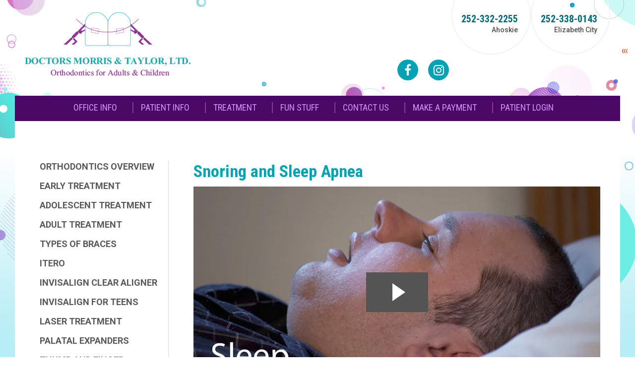

--- FILE ---
content_type: text/html; charset=utf-8
request_url: https://www.str8ners.com/treatment/snoring-and-sleep-apnea
body_size: 8692
content:
<!DOCTYPE HTML> <html id="ctl00_html" xmlns="http://www.w3.org/1999/xhtml" lang="en" xml:lang="en-US"> <head><meta name="twitter:card" content="summary"><meta name="twitter:description" content="Snoring and Sleep Apnea"><meta name="twitter:image" content=""><meta name="twitter:site" content="www.str8ners.com"><meta name="twitter:title" content="Snoring and Sleep Apnea | Doctors Morris & Taylor LTD | Elizabeth City North Carolina"><meta property="og:image" content=""><meta property="og:title" content="Snoring and Sleep Apnea | Doctors Morris & Taylor LTD | Elizabeth City North Carolina"><meta property="og:description" content="Snoring and Sleep Apnea"> <meta charset="utf-8"> <meta name="viewport" content="width=device-width, initial-scale=1"> <link rel="shortcut icon" href="https://www.str8ners.com/favicon.ico"> <title>Snoring and Sleep Apnea | Doctors Morris & Taylor LTD | Elizabeth City North Carolina</title> <meta name="ROBOTS" content="NOARCHIVE"> <meta name="description" content="Snoring and Sleep Apnea"> <link href="//fonts.googleapis.com/css?family=Roboto+Condensed:300,400,700|Roboto:400,400italic,500,500italic,700,700italic" rel="stylesheet"> <link href="https://fonts.googleapis.com/css?family=Source+Sans+Pro:400,400i,600" rel="stylesheet"> <link href="https://www.str8ners.com/dynamic/css/inner.aspx?version=8252025123504" type="text/css" rel="stylesheet"> <link rel='canonical' href='https://www.str8ners.com/treatment/snoring-and-sleep-apnea'><meta name="generator" content="Milestone CMS 6.0"><script>if (top.location.host != self.location.host) {
  top.location = self.location;
}
</script>
<script>(window.BOOMR_mq=window.BOOMR_mq||[]).push(["addVar",{"rua.upush":"false","rua.cpush":"false","rua.upre":"false","rua.cpre":"false","rua.uprl":"false","rua.cprl":"false","rua.cprf":"false","rua.trans":"","rua.cook":"false","rua.ims":"false","rua.ufprl":"false","rua.cfprl":"false","rua.isuxp":"false","rua.texp":"norulematch","rua.ceh":"false","rua.ueh":"false","rua.ieh.st":"0"}]);</script>
                              <script>!function(e){var n="https://s.go-mpulse.net/boomerang/";if("False"=="True")e.BOOMR_config=e.BOOMR_config||{},e.BOOMR_config.PageParams=e.BOOMR_config.PageParams||{},e.BOOMR_config.PageParams.pci=!0,n="https://s2.go-mpulse.net/boomerang/";if(window.BOOMR_API_key="NLPUE-H3W2U-282NW-ECBFK-TARB8",function(){function e(){if(!o){var e=document.createElement("script");e.id="boomr-scr-as",e.src=window.BOOMR.url,e.async=!0,i.parentNode.appendChild(e),o=!0}}function t(e){o=!0;var n,t,a,r,d=document,O=window;if(window.BOOMR.snippetMethod=e?"if":"i",t=function(e,n){var t=d.createElement("script");t.id=n||"boomr-if-as",t.src=window.BOOMR.url,BOOMR_lstart=(new Date).getTime(),e=e||d.body,e.appendChild(t)},!window.addEventListener&&window.attachEvent&&navigator.userAgent.match(/MSIE [67]\./))return window.BOOMR.snippetMethod="s",void t(i.parentNode,"boomr-async");a=document.createElement("IFRAME"),a.src="about:blank",a.title="",a.role="presentation",a.loading="eager",r=(a.frameElement||a).style,r.width=0,r.height=0,r.border=0,r.display="none",i.parentNode.appendChild(a);try{O=a.contentWindow,d=O.document.open()}catch(_){n=document.domain,a.src="javascript:var d=document.open();d.domain='"+n+"';void(0);",O=a.contentWindow,d=O.document.open()}if(n)d._boomrl=function(){this.domain=n,t()},d.write("<bo"+"dy onload='document._boomrl();'>");else if(O._boomrl=function(){t()},O.addEventListener)O.addEventListener("load",O._boomrl,!1);else if(O.attachEvent)O.attachEvent("onload",O._boomrl);d.close()}function a(e){window.BOOMR_onload=e&&e.timeStamp||(new Date).getTime()}if(!window.BOOMR||!window.BOOMR.version&&!window.BOOMR.snippetExecuted){window.BOOMR=window.BOOMR||{},window.BOOMR.snippetStart=(new Date).getTime(),window.BOOMR.snippetExecuted=!0,window.BOOMR.snippetVersion=12,window.BOOMR.url=n+"NLPUE-H3W2U-282NW-ECBFK-TARB8";var i=document.currentScript||document.getElementsByTagName("script")[0],o=!1,r=document.createElement("link");if(r.relList&&"function"==typeof r.relList.supports&&r.relList.supports("preload")&&"as"in r)window.BOOMR.snippetMethod="p",r.href=window.BOOMR.url,r.rel="preload",r.as="script",r.addEventListener("load",e),r.addEventListener("error",function(){t(!0)}),setTimeout(function(){if(!o)t(!0)},3e3),BOOMR_lstart=(new Date).getTime(),i.parentNode.appendChild(r);else t(!1);if(window.addEventListener)window.addEventListener("load",a,!1);else if(window.attachEvent)window.attachEvent("onload",a)}}(),"".length>0)if(e&&"performance"in e&&e.performance&&"function"==typeof e.performance.setResourceTimingBufferSize)e.performance.setResourceTimingBufferSize();!function(){if(BOOMR=e.BOOMR||{},BOOMR.plugins=BOOMR.plugins||{},!BOOMR.plugins.AK){var n=""=="true"?1:0,t="",a="cj275k3io662c2lwfsla-f-dcff74d24-clientnsv4-s.akamaihd.net",i="false"=="true"?2:1,o={"ak.v":"39","ak.cp":"1798284","ak.ai":parseInt("1104417",10),"ak.ol":"0","ak.cr":10,"ak.ipv":4,"ak.proto":"h2","ak.rid":"17cdedda","ak.r":35417,"ak.a2":n,"ak.m":"","ak.n":"essl","ak.bpcip":"18.117.254.0","ak.cport":54800,"ak.gh":"104.119.189.157","ak.quicv":"","ak.tlsv":"tls1.3","ak.0rtt":"","ak.0rtt.ed":"","ak.csrc":"-","ak.acc":"","ak.t":"1769352342","ak.ak":"hOBiQwZUYzCg5VSAfCLimQ==H12N3WSo9RT/WpTHyMSI1wj6J+bu51Jdw2tHdRyNu1pffWYNBZ1IIfL4o96YGBJDghE3H8XvNA1MLNz/HYYq4aYb8Jo+q88WUNIkF4tB2Zc/xRn4utpiylCt9KWKMrwD0zFc5tbapKms+WzmQC98wwniF+if3aHX5p2kqdQIJbamjVGFKU/cJm9G2qxwVXjXh22LgBRm9FZYTxMeJbfALW1JDMDVWJN24lcS9DHpI1QdnqU4YZ1K8CmVJPRo7VzL7YOMXsn9RNUkmJ9XCXpQDXFd3Ijs6T5CT91xEVphOoR22pYkWiGaQ+p8BUaEb1AlT+aKtEuRvGpXPPYeLmjNsjzC1lrv8U8HkQOz4n/Q+sMZpEQ2MH7ov0yfQbI1e+3Sv9pEjWh0xpDlj9jUI2ajyG5GlsXXOpkHd4xWinxYvTU=","ak.pv":"27","ak.dpoabenc":"","ak.tf":i};if(""!==t)o["ak.ruds"]=t;var r={i:!1,av:function(n){var t="http.initiator";if(n&&(!n[t]||"spa_hard"===n[t]))o["ak.feo"]=void 0!==e.aFeoApplied?1:0,BOOMR.addVar(o)},rv:function(){var e=["ak.bpcip","ak.cport","ak.cr","ak.csrc","ak.gh","ak.ipv","ak.m","ak.n","ak.ol","ak.proto","ak.quicv","ak.tlsv","ak.0rtt","ak.0rtt.ed","ak.r","ak.acc","ak.t","ak.tf"];BOOMR.removeVar(e)}};BOOMR.plugins.AK={akVars:o,akDNSPreFetchDomain:a,init:function(){if(!r.i){var e=BOOMR.subscribe;e("before_beacon",r.av,null,null),e("onbeacon",r.rv,null,null),r.i=!0}return this},is_complete:function(){return!0}}}}()}(window);</script></head> <body id="ctl00_PageBody" class=" onload" style="margin: 0px"> <div> <input value="#box" id="noeditor" name="noeditor" type="hidden"> <div id="template" class="t01 h_left go"> <header id="header"> <div class="container clearfix"> <div id="logo" class="dynamiccomponenteditenable" data-id='372522' data-editbuttontext='' data-editable='True'> <a href="https://www.str8ners.com/"> <img src="https://www.str8ners.com/resourcefiles/other/str8nerslogo.png" alt="Doctors Morris &amp; Taylor LTD"> </a> </div> <a href="#mMenuCMS" class="menu"> <em class="fa fa-bars"></em> <span>Menu</span> </a> <nav id="utility-navigation" class="clearfix"> <ul class='PublishedLinkMenu'> <li class="dynamiccomponenteditenable" data-id='372611' data-editbuttontext='' data-editable='True'> <a href='tel:2523380143' class='admin_menu' target="_blank" rel="nofollow"> 252-338-0143 <span>Elizabeth City</span> </a> </li> <li class="dynamiccomponenteditenable" data-id='395121' data-editbuttontext='' data-editable='True'> <a href='tel:2523322255' class='admin_menu' target="_blank" rel="nofollow"> 252-332-2255 <span>Ahoskie</span> </a> </li> </ul> </nav> <nav class="social-navigation"> <ul class="clearfix"><li><a target='_blank' title='Facebook' href='https://www.facebook.com/DoctorsMorrisandTaylor' class='fa fa fa-facebook external' rel="nofollow"><span class='offScreen'>Facebook</span></a></li><li><a target='_blank' title='Instagram' href='https://www.instagram.com/morrisandtaylorltd/?hl=en' class='fa fa fa-instagram external' rel="nofollow"><span class='offScreen'>Instagram</span></a></li> </ul> </nav> </div> </header> <div id="theme" class="subpage"> <nav id="primary-navigation"> <div class="container clearfix"> <div class="centerMenu"> <div tabindex="0" id="ctl00_ContentPlaceHolder1_ctl01_radmenu" class="RadMenu RadMenu_ wrapword telerik_main_menu NoIcon"> <ul class="rmRootGroup rmHorizontal"> <li class="rmItem dynamiccomponenteditenable" data-id='395655' data-editbuttontext='' data-editable='True'> <a class="nav rmLink rmRootLink" href="https://www.str8ners.com/"><span class="rmText">Home</span></a> </li> <li class="rmItem dynamiccomponenteditenable" data-id='395514' data-editbuttontext='' data-editable='True'> <a class="nav rmLink rmRootLink" href="https://www.str8ners.com/office-info"><span class="rmText">Office Info</span></a> <ul class="rmVertical rmGroup rmLevel1"> <li class="rmItem rmFirst dynamiccomponenteditenable" data-id='395521' data-editbuttontext='' data-editable='True'> <a class="rmLink nav" href="https://www.str8ners.com/office-info/about-our-doctors"><span class="rmText">About Our Doctors</span></a> </li> <li class="rmItem rmFirst dynamiccomponenteditenable" data-id='395522' data-editbuttontext='' data-editable='True'> <a class="rmLink nav" href="https://www.str8ners.com/office-info/our-staff"><span class="rmText">Our Team</span></a> </li> <li class="rmItem rmFirst dynamiccomponenteditenable" data-id='395523' data-editbuttontext='' data-editable='True'> <a class="rmLink nav" href="https://www.str8ners.com/office-info/office-policies-mission"><span class="rmText">Office Policies &amp; Mission</span></a> </li> <li class="rmItem rmFirst dynamiccomponenteditenable" data-id='395524' data-editbuttontext='' data-editable='True'> <a class="rmLink nav" href="https://www.str8ners.com/office-info/financial-insurance"><span class="rmText">Financial &amp; Insurance</span></a> </li> <li class="rmItem rmFirst dynamiccomponenteditenable" data-id='395525' data-editbuttontext='' data-editable='True'> <a class="rmLink nav" href="https://www.str8ners.com/office-info/map-and-directions"><span class="rmText">Map and Directions</span></a> </li> <li class="rmItem rmFirst dynamiccomponenteditenable" data-id='395526' data-editbuttontext='' data-editable='True'> <a class="rmLink nav" href="https://www.str8ners.com/office-info/appointment-request"><span class="rmText">Appointment Request</span></a> </li> <li class="rmItem rmFirst dynamiccomponenteditenable" data-id='395527' data-editbuttontext='' data-editable='True'> <a class="rmLink nav" href="https://www.str8ners.com/office-info/patient-reviews"><span class="rmText">Patient Reviews</span></a> </li> <li class="rmItem rmFirst dynamiccomponenteditenable" data-id='395528' data-editbuttontext='' data-editable='True'> <a class="rmLink nav" href="https://www.str8ners.com/office-info/referral"><span class="rmText">Referral</span></a> </li> </ul> </li> <li class="rmItem dynamiccomponenteditenable" data-id='395515' data-editbuttontext='' data-editable='True'> <a class="nav rmLink rmRootLink" href="https://www.str8ners.com/patient-info"><span class="rmText">Patient Info</span></a> <ul class="rmVertical rmGroup rmLevel1"> <li class="rmItem rmFirst dynamiccomponenteditenable" data-id='395529' data-editbuttontext='' data-editable='True'> <a class="rmLink nav" href="https://www.str8ners.com/patient-info/first-visit"><span class="rmText">First Visit</span></a> </li> <li class="rmItem rmFirst dynamiccomponenteditenable" data-id='395530' data-editbuttontext='' data-editable='True'> <a class="rmLink nav" href="https://www.str8ners.com/patient-info/testimonials"><span class="rmText">Testimonials</span></a> </li> <li class="rmItem rmFirst dynamiccomponenteditenable" data-id='395531' data-editbuttontext='' data-editable='True'> <a class="rmLink nav" href="https://www.str8ners.com/patient-info/faq"><span class="rmText">FAQ</span></a> </li> <li class="rmItem rmFirst dynamiccomponenteditenable" data-id='395532' data-editbuttontext='' data-editable='True'> <a class="rmLink nav" href="https://www.str8ners.com/patient-info/new-patient-forms/new-patient-forms"><span class="rmText">New Patient Forms</span></a> </li> <li class="rmItem rmFirst dynamiccomponenteditenable" data-id='395533' data-editbuttontext='' data-editable='True'> <a class="rmLink nav" href="https://www.str8ners.com/patient-info/additional-forms"><span class="rmText">Additional Forms</span></a> </li> <li class="rmItem rmFirst dynamiccomponenteditenable" data-id='395534' data-editbuttontext='' data-editable='True'> <a class="rmLink nav" href="https://www.str8ners.com/patient-info/before-and-after"><span class="rmText">Before and After</span></a> </li> <li class="rmItem rmFirst dynamiccomponenteditenable" data-id='395535' data-editbuttontext='' data-editable='True'> <a class="rmLink nav" href="https://www.str8ners.com/patient-info/common-problems"><span class="rmText">Common Problems</span></a> </li> <li class="rmItem rmFirst dynamiccomponenteditenable" data-id='395536' data-editbuttontext='' data-editable='True'> <a class="rmLink nav" href="https://www.str8ners.com/patient-info/emergencies"><span class="rmText">Emergencies</span></a> </li> <li class="rmItem rmFirst dynamiccomponenteditenable" data-id='395537' data-editbuttontext='' data-editable='True'> <a class="rmLink nav" href="https://www.str8ners.com/patient-info/oral-hygiene"><span class="rmText">Oral Hygiene</span></a> </li> <li class="rmItem rmFirst dynamiccomponenteditenable" data-id='395538' data-editbuttontext='' data-editable='True'> <a class="rmLink nav" href="https://www.str8ners.com/patient-info/foods-to-avoid"><span class="rmText">Foods to Avoid</span></a> </li> </ul> </li> <li class="rmItem dynamiccomponenteditenable" data-id='395516' data-editbuttontext='' data-editable='True'> <a class="nav rmLink rmRootLink" href="https://www.str8ners.com/treatment"><span class="rmText">Treatment</span></a> <ul class="rmVertical rmGroup rmLevel1"> <li class="rmItem rmFirst dynamiccomponenteditenable" data-id='395539' data-editbuttontext='' data-editable='True'> <a class="rmLink nav" href="https://www.str8ners.com/treatment/orthodontics-overview"><span class="rmText">Orthodontics Overview</span></a> </li> <li class="rmItem rmFirst dynamiccomponenteditenable" data-id='395540' data-editbuttontext='' data-editable='True'> <a class="rmLink nav" href="https://www.str8ners.com/treatment/early-treatment"><span class="rmText">Early Treatment</span></a> </li> <li class="rmItem rmFirst dynamiccomponenteditenable" data-id='395541' data-editbuttontext='' data-editable='True'> <a class="rmLink nav" href="https://www.str8ners.com/treatment/adolescent-treatment"><span class="rmText">Adolescent Treatment</span></a> </li> <li class="rmItem rmFirst dynamiccomponenteditenable" data-id='395542' data-editbuttontext='' data-editable='True'> <a class="rmLink nav" href="https://www.str8ners.com/treatment/adult-treatment"><span class="rmText">Adult Treatment</span></a> </li> <li class="rmItem rmFirst dynamiccomponenteditenable" data-id='395543' data-editbuttontext='' data-editable='True'> <a class="rmLink nav" href="https://www.str8ners.com/treatment/types-of-braces"><span class="rmText">Types of Braces</span></a> </li> <li class="rmItem rmFirst dynamiccomponenteditenable" data-id='395544' data-editbuttontext='' data-editable='True'> <a class="rmLink nav" href="https://www.str8ners.com/treatment/itero"><span class="rmText">iTero</span></a> </li> <li class="rmItem rmFirst dynamiccomponenteditenable" data-id='395545' data-editbuttontext='' data-editable='True'> <a class="rmLink nav" href="https://www.str8ners.com/treatment/invisalign-clear-aligner"><span class="rmText">Invisalign Clear Aligner</span></a> </li> <li class="rmItem rmFirst dynamiccomponenteditenable" data-id='395546' data-editbuttontext='' data-editable='True'> <a class="rmLink nav" href="https://www.str8ners.com/treatment/invisalign-for-teens"><span class="rmText">Invisalign for Teens</span></a> </li> <li class="rmItem rmFirst dynamiccomponenteditenable" data-id='395547' data-editbuttontext='' data-editable='True'> <a class="rmLink nav" href="https://www.str8ners.com/treatment/laser-treatment"><span class="rmText">Laser Treatment</span></a> </li> <li class="rmItem rmFirst dynamiccomponenteditenable" data-id='395548' data-editbuttontext='' data-editable='True'> <a class="rmLink nav" href="https://www.str8ners.com/treatment/palatal-expanders"><span class="rmText">Palatal Expanders</span></a> </li> <li class="rmItem rmFirst dynamiccomponenteditenable" data-id='395549' data-editbuttontext='' data-editable='True'> <a class="rmLink nav" href="https://www.str8ners.com/treatment/thumb-and-finger-appliances"><span class="rmText">Thumb and Finger Appliances</span></a> </li> <li class="rmItem rmFirst dynamiccomponenteditenable" data-id='395550' data-editbuttontext='' data-editable='True'> <a class="rmLink nav" href="https://www.str8ners.com/treatment/post-orthodontic-care"><span class="rmText">Post-Orthodontic Care</span></a> </li> <li class="rmItem rmFirst dynamiccomponenteditenable" data-id='395551' data-editbuttontext='' data-editable='True'> <a class="rmLink nav" href="https://www.str8ners.com/treatment/orthognathic-surgery"><span class="rmText">Orthognathic Surgery</span></a> </li> <li class="rmItem rmFirst dynamiccomponenteditenable" data-id='395552' data-editbuttontext='' data-editable='True'> <a class="rmLink nav" href="https://www.str8ners.com/treatment/snoring-and-sleep-apnea"><span class="rmText">Snoring and Sleep Apnea</span></a> </li> <li class="rmItem rmFirst dynamiccomponenteditenable" data-id='395553' data-editbuttontext='' data-editable='True'> <a class="rmLink nav" href="https://www.str8ners.com/treatment/stress-and-oral-habits"><span class="rmText">Stress and Oral Habits</span></a> </li> </ul> </li> <li class="rmItem dynamiccomponenteditenable" data-id='395517' data-editbuttontext='' data-editable='True'> <a class="nav rmLink rmRootLink" href="https://www.str8ners.com/fun-stuff"><span class="rmText">Fun Stuff</span></a> <ul class="rmVertical rmGroup rmLevel1"> <li class="rmItem rmFirst dynamiccomponenteditenable" data-id='395554' data-editbuttontext='' data-editable='True'> <a class="rmLink nav" href="https://www.str8ners.com/fun-stuff/related-links"><span class="rmText">Related Links</span></a> </li> <li class="rmItem rmFirst dynamiccomponenteditenable" data-id='395555' data-editbuttontext='' data-editable='True'> <a class="rmLink nav" href="https://www.str8ners.com/fun-stuff/glossary"><span class="rmText">Glossary</span></a> </li> <li class="rmItem rmFirst dynamiccomponenteditenable" data-id='395556' data-editbuttontext='' data-editable='True'> <a class="rmLink nav" href="https://www.str8ners.com/fun-stuff/event"><span class="rmText">Events</span></a> </li> </ul> </li> <li class="rmItem dynamiccomponenteditenable" data-id='395518' data-editbuttontext='' data-editable='True'> <a class="nav rmLink rmRootLink" href="https://www.str8ners.com/contact-us"><span class="rmText">Contact Us</span></a> </li> <li class="rmItem dynamiccomponenteditenable" data-id='395519' data-editbuttontext='' data-editable='True'> <a class="nav rmLink rmRootLink" href="https://secure.bluepay.com/interfaces/shpf?SHPF_FORM_ID=dmt01&amp;SHPF_ACCOUNT_ID=100565910457&amp;SHPF_TPS_DEF=SHPF%5FFORM%5FID%20SHPF%5FACCOUNT%5FID%20DBA%20TAMPER%5FPROOF%5FSEAL%20AMEX%5FIMAGE%20DISCOVER%5FIMAGE%20TPS%5FDEF%20TPS%5FHASH%5FTYPE%20SHPF%5FTPS%5FDEF%20CUSTOM%5FHTML%20SHPF%5FTPS%5FHASH%5FTYPE%20CAPTCHA%5FREQUIRED&amp;SHPF_TPS_HASH_TYPE=HMAC%5FSHA512&amp;SHPF_TPS=c785e466ee52b78da71f9d5ad51987971c62f1ba5d9aa29b1f385c7328f776249954494a486ac1a03030caae08086a5a7422db676cf5232c9b57929bf1a9608d&amp;MODE=LIVE&amp;TRANSACTION_TYPE=SALE&amp;DBA=Doctors%20Morris%20Taylor%20LTD%20%2D%20Online&amp;AMOUNT=&amp;TAMPER_PROOF_SEAL=1d9de69b3cbf436b34973ed0a2fa2225ecc068b504def1f82a1213c4cde405b41959bcd4eb24af54d0fc18625c9240b120f4f85b5c2fda2ea21c777ce23bc94b&amp;CUSTOM_ID=&amp;CUSTOM_ID2=&amp;REBILLING=0&amp;REB_CYCLES=&amp;REB_AMOUNT=&amp;REB_EXPR=&amp;REB_FIRST_DATE=&amp;AMEX_IMAGE=amex%2Egif&amp;DISCOVER_IMAGE=discvr%2Egif&amp;REDIRECT_URL=https%3A%2F%2Fsecure%2Ebluepay%2Ecom%2Finterfaces%2Fshpf%3FSHPF%5FFORM%5FID%3Dmobileresult01%26SHPF%5FACCOUNT%5FID%3D100565910457%26SHPF%5FTPS%5FDEF%3DSHPF%255FACCOUNT%255FID%2520SHPF%255FFORM%255FID%2520RETURN%255FURL%2520DBA%2520AMEX%255FIMAGE%2520DISCOVER%255FIMAGE%2520SHPF%255FTPS%255FDEF%2520SHPF%255FTPS%255FHASH%255FTYPE%26SHPF%5FTPS%5FHASH%5FTYPE%3DHMAC%255FSHA512%26SHPF%5FTPS%3D230e4832588da1619aae65d0aae56665e0dc9f532561916b42c7c7d96e6dcf81ff0e120c2d1bc19dacef7cac12d20dfd7a6c2cb99a1e3de20a5226d6a9baef68%26RETURN%5FURL%3D%26DBA%3DDoctors%2520Morris%2520Taylor%2520LTD%2520%252D%2520Online%26AMEX%5FIMAGE%3Damex%252Egif%26DISCOVER%5FIMAGE%3Ddiscvr%252Egif&amp;TPS_DEF=MERCHANT%20APPROVED%5FURL%20DECLINED%5FURL%20MISSING%5FURL%20MODE%20TRANSACTION%5FTYPE%20TPS%5FDEF%20TPS%5FHASH%5FTYPE%20CAPTCHA%5FREQUIRED&amp;TPS_HASH_TYPE=HMAC%5FSHA512&amp;CUSTOM_HTML=&amp;CARD_TYPES=vi%2Dmc%2Ddi%2Dam&amp;CAPTCHA_REQUIRED=1" target="_blank"><span class="rmText">Make a Payment</span></a> </li> <li class="rmItem dynamiccomponenteditenable" data-id='395520' data-editbuttontext='' data-editable='True'> <a class="nav rmLink rmRootLink" href="https://patient-portal-prd-cluster-3.sesamecommunications.com/morristaylor" target="_blank"><span class="rmText">Patient Login</span></a> </li> </ul> </div> </div> </div> </nav> <nav id="mMenuCMS" class="mm-menu cms-responsive-menu"> <ul> <li class="submenulist dynamiccomponenteditenable" data-id='395655' data-editbuttontext='' data-editable='True'> <a class="nav" href="https://www.str8ners.com/"><span class="rmText">Home</span></a> </li> <li class="submenulist dynamiccomponenteditenable" data-id='395514' data-editbuttontext='' data-editable='True'> <a class="nav" href="https://www.str8ners.com/office-info"><span class="rmText">Office Info</span></a> <ul> <li class="submenulist dynamiccomponenteditenable" data-id='395521' data-editbuttontext='' data-editable='True'> <a class=" nav" href="https://www.str8ners.com/office-info/about-our-doctors"><span class="rmText">About Our Doctors</span></a> </li> <li class="submenulist dynamiccomponenteditenable" data-id='395522' data-editbuttontext='' data-editable='True'> <a class=" nav" href="https://www.str8ners.com/office-info/our-staff"><span class="rmText">Our Team</span></a> </li> <li class="submenulist dynamiccomponenteditenable" data-id='395523' data-editbuttontext='' data-editable='True'> <a class=" nav" href="https://www.str8ners.com/office-info/office-policies-mission"><span class="rmText">Office Policies &amp; Mission</span></a> </li> <li class="submenulist dynamiccomponenteditenable" data-id='395524' data-editbuttontext='' data-editable='True'> <a class=" nav" href="https://www.str8ners.com/office-info/financial-insurance"><span class="rmText">Financial &amp; Insurance</span></a> </li> <li class="submenulist dynamiccomponenteditenable" data-id='395525' data-editbuttontext='' data-editable='True'> <a class=" nav" href="https://www.str8ners.com/office-info/map-and-directions"><span class="rmText">Map and Directions</span></a> </li> <li class="submenulist dynamiccomponenteditenable" data-id='395526' data-editbuttontext='' data-editable='True'> <a class=" nav" href="https://www.str8ners.com/office-info/appointment-request"><span class="rmText">Appointment Request</span></a> </li> <li class="submenulist dynamiccomponenteditenable" data-id='395527' data-editbuttontext='' data-editable='True'> <a class=" nav" href="https://www.str8ners.com/office-info/patient-reviews"><span class="rmText">Patient Reviews</span></a> </li> <li class="submenulist dynamiccomponenteditenable" data-id='395528' data-editbuttontext='' data-editable='True'> <a class=" nav" href="https://www.str8ners.com/office-info/referral"><span class="rmText">Referral</span></a> </li> </ul> </li> <li class="submenulist dynamiccomponenteditenable" data-id='395515' data-editbuttontext='' data-editable='True'> <a class="nav" href="https://www.str8ners.com/patient-info"><span class="rmText">Patient Info</span></a> <ul> <li class="submenulist dynamiccomponenteditenable" data-id='395529' data-editbuttontext='' data-editable='True'> <a class=" nav" href="https://www.str8ners.com/patient-info/first-visit"><span class="rmText">First Visit</span></a> </li> <li class="submenulist dynamiccomponenteditenable" data-id='395530' data-editbuttontext='' data-editable='True'> <a class=" nav" href="https://www.str8ners.com/patient-info/testimonials"><span class="rmText">Testimonials</span></a> </li> <li class="submenulist dynamiccomponenteditenable" data-id='395531' data-editbuttontext='' data-editable='True'> <a class=" nav" href="https://www.str8ners.com/patient-info/faq"><span class="rmText">FAQ</span></a> </li> <li class="submenulist dynamiccomponenteditenable" data-id='395532' data-editbuttontext='' data-editable='True'> <a class=" nav" href="https://www.str8ners.com/patient-info/new-patient-forms/new-patient-forms"><span class="rmText">New Patient Forms</span></a> </li> <li class="submenulist dynamiccomponenteditenable" data-id='395533' data-editbuttontext='' data-editable='True'> <a class=" nav" href="https://www.str8ners.com/patient-info/additional-forms"><span class="rmText">Additional Forms</span></a> </li> <li class="submenulist dynamiccomponenteditenable" data-id='395534' data-editbuttontext='' data-editable='True'> <a class=" nav" href="https://www.str8ners.com/patient-info/before-and-after"><span class="rmText">Before and After</span></a> </li> <li class="submenulist dynamiccomponenteditenable" data-id='395535' data-editbuttontext='' data-editable='True'> <a class=" nav" href="https://www.str8ners.com/patient-info/common-problems"><span class="rmText">Common Problems</span></a> </li> <li class="submenulist dynamiccomponenteditenable" data-id='395536' data-editbuttontext='' data-editable='True'> <a class=" nav" href="https://www.str8ners.com/patient-info/emergencies"><span class="rmText">Emergencies</span></a> </li> <li class="submenulist dynamiccomponenteditenable" data-id='395537' data-editbuttontext='' data-editable='True'> <a class=" nav" href="https://www.str8ners.com/patient-info/oral-hygiene"><span class="rmText">Oral Hygiene</span></a> </li> <li class="submenulist dynamiccomponenteditenable" data-id='395538' data-editbuttontext='' data-editable='True'> <a class=" nav" href="https://www.str8ners.com/patient-info/foods-to-avoid"><span class="rmText">Foods to Avoid</span></a> </li> </ul> </li> <li class="submenulist dynamiccomponenteditenable" data-id='395516' data-editbuttontext='' data-editable='True'> <a class="nav" href="https://www.str8ners.com/treatment"><span class="rmText">Treatment</span></a> <ul> <li class="submenulist dynamiccomponenteditenable" data-id='395539' data-editbuttontext='' data-editable='True'> <a class=" nav" href="https://www.str8ners.com/treatment/orthodontics-overview"><span class="rmText">Orthodontics Overview</span></a> </li> <li class="submenulist dynamiccomponenteditenable" data-id='395540' data-editbuttontext='' data-editable='True'> <a class=" nav" href="https://www.str8ners.com/treatment/early-treatment"><span class="rmText">Early Treatment</span></a> </li> <li class="submenulist dynamiccomponenteditenable" data-id='395541' data-editbuttontext='' data-editable='True'> <a class=" nav" href="https://www.str8ners.com/treatment/adolescent-treatment"><span class="rmText">Adolescent Treatment</span></a> </li> <li class="submenulist dynamiccomponenteditenable" data-id='395542' data-editbuttontext='' data-editable='True'> <a class=" nav" href="https://www.str8ners.com/treatment/adult-treatment"><span class="rmText">Adult Treatment</span></a> </li> <li class="submenulist dynamiccomponenteditenable" data-id='395543' data-editbuttontext='' data-editable='True'> <a class=" nav" href="https://www.str8ners.com/treatment/types-of-braces"><span class="rmText">Types of Braces</span></a> </li> <li class="submenulist dynamiccomponenteditenable" data-id='395544' data-editbuttontext='' data-editable='True'> <a class=" nav" href="https://www.str8ners.com/treatment/itero"><span class="rmText">iTero</span></a> </li> <li class="submenulist dynamiccomponenteditenable" data-id='395545' data-editbuttontext='' data-editable='True'> <a class=" nav" href="https://www.str8ners.com/treatment/invisalign-clear-aligner"><span class="rmText">Invisalign Clear Aligner</span></a> </li> <li class="submenulist dynamiccomponenteditenable" data-id='395546' data-editbuttontext='' data-editable='True'> <a class=" nav" href="https://www.str8ners.com/treatment/invisalign-for-teens"><span class="rmText">Invisalign for Teens</span></a> </li> <li class="submenulist dynamiccomponenteditenable" data-id='395547' data-editbuttontext='' data-editable='True'> <a class=" nav" href="https://www.str8ners.com/treatment/laser-treatment"><span class="rmText">Laser Treatment</span></a> </li> <li class="submenulist dynamiccomponenteditenable" data-id='395548' data-editbuttontext='' data-editable='True'> <a class=" nav" href="https://www.str8ners.com/treatment/palatal-expanders"><span class="rmText">Palatal Expanders</span></a> </li> <li class="submenulist dynamiccomponenteditenable" data-id='395549' data-editbuttontext='' data-editable='True'> <a class=" nav" href="https://www.str8ners.com/treatment/thumb-and-finger-appliances"><span class="rmText">Thumb and Finger Appliances</span></a> </li> <li class="submenulist dynamiccomponenteditenable" data-id='395550' data-editbuttontext='' data-editable='True'> <a class=" nav" href="https://www.str8ners.com/treatment/post-orthodontic-care"><span class="rmText">Post-Orthodontic Care</span></a> </li> <li class="submenulist dynamiccomponenteditenable" data-id='395551' data-editbuttontext='' data-editable='True'> <a class=" nav" href="https://www.str8ners.com/treatment/orthognathic-surgery"><span class="rmText">Orthognathic Surgery</span></a> </li> <li class="submenulist dynamiccomponenteditenable" data-id='395552' data-editbuttontext='' data-editable='True'> <a class=" nav" href="https://www.str8ners.com/treatment/snoring-and-sleep-apnea"><span class="rmText">Snoring and Sleep Apnea</span></a> </li> <li class="submenulist dynamiccomponenteditenable" data-id='395553' data-editbuttontext='' data-editable='True'> <a class=" nav" href="https://www.str8ners.com/treatment/stress-and-oral-habits"><span class="rmText">Stress and Oral Habits</span></a> </li> </ul> </li> <li class="submenulist dynamiccomponenteditenable" data-id='395517' data-editbuttontext='' data-editable='True'> <a class="nav" href="https://www.str8ners.com/fun-stuff"><span class="rmText">Fun Stuff</span></a> <ul> <li class="submenulist dynamiccomponenteditenable" data-id='395554' data-editbuttontext='' data-editable='True'> <a class=" nav" href="https://www.str8ners.com/fun-stuff/related-links"><span class="rmText">Related Links</span></a> </li> <li class="submenulist dynamiccomponenteditenable" data-id='395555' data-editbuttontext='' data-editable='True'> <a class=" nav" href="https://www.str8ners.com/fun-stuff/glossary"><span class="rmText">Glossary</span></a> </li> <li class="submenulist dynamiccomponenteditenable" data-id='395556' data-editbuttontext='' data-editable='True'> <a class=" nav" href="https://www.str8ners.com/fun-stuff/event"><span class="rmText">Events</span></a> </li> </ul> </li> <li class="submenulist dynamiccomponenteditenable" data-id='395518' data-editbuttontext='' data-editable='True'> <a class="nav" href="https://www.str8ners.com/contact-us"><span class="rmText">Contact Us</span></a> </li> <li class="submenulist dynamiccomponenteditenable" data-id='395519' data-editbuttontext='' data-editable='True'> <a class="nav" href="https://secure.bluepay.com/interfaces/shpf?SHPF_FORM_ID=dmt01&amp;SHPF_ACCOUNT_ID=100565910457&amp;SHPF_TPS_DEF=SHPF%5FFORM%5FID%20SHPF%5FACCOUNT%5FID%20DBA%20TAMPER%5FPROOF%5FSEAL%20AMEX%5FIMAGE%20DISCOVER%5FIMAGE%20TPS%5FDEF%20TPS%5FHASH%5FTYPE%20SHPF%5FTPS%5FDEF%20CUSTOM%5FHTML%20SHPF%5FTPS%5FHASH%5FTYPE%20CAPTCHA%5FREQUIRED&amp;SHPF_TPS_HASH_TYPE=HMAC%5FSHA512&amp;SHPF_TPS=c785e466ee52b78da71f9d5ad51987971c62f1ba5d9aa29b1f385c7328f776249954494a486ac1a03030caae08086a5a7422db676cf5232c9b57929bf1a9608d&amp;MODE=LIVE&amp;TRANSACTION_TYPE=SALE&amp;DBA=Doctors%20Morris%20Taylor%20LTD%20%2D%20Online&amp;AMOUNT=&amp;TAMPER_PROOF_SEAL=1d9de69b3cbf436b34973ed0a2fa2225ecc068b504def1f82a1213c4cde405b41959bcd4eb24af54d0fc18625c9240b120f4f85b5c2fda2ea21c777ce23bc94b&amp;CUSTOM_ID=&amp;CUSTOM_ID2=&amp;REBILLING=0&amp;REB_CYCLES=&amp;REB_AMOUNT=&amp;REB_EXPR=&amp;REB_FIRST_DATE=&amp;AMEX_IMAGE=amex%2Egif&amp;DISCOVER_IMAGE=discvr%2Egif&amp;REDIRECT_URL=https%3A%2F%2Fsecure%2Ebluepay%2Ecom%2Finterfaces%2Fshpf%3FSHPF%5FFORM%5FID%3Dmobileresult01%26SHPF%5FACCOUNT%5FID%3D100565910457%26SHPF%5FTPS%5FDEF%3DSHPF%255FACCOUNT%255FID%2520SHPF%255FFORM%255FID%2520RETURN%255FURL%2520DBA%2520AMEX%255FIMAGE%2520DISCOVER%255FIMAGE%2520SHPF%255FTPS%255FDEF%2520SHPF%255FTPS%255FHASH%255FTYPE%26SHPF%5FTPS%5FHASH%5FTYPE%3DHMAC%255FSHA512%26SHPF%5FTPS%3D230e4832588da1619aae65d0aae56665e0dc9f532561916b42c7c7d96e6dcf81ff0e120c2d1bc19dacef7cac12d20dfd7a6c2cb99a1e3de20a5226d6a9baef68%26RETURN%5FURL%3D%26DBA%3DDoctors%2520Morris%2520Taylor%2520LTD%2520%252D%2520Online%26AMEX%5FIMAGE%3Damex%252Egif%26DISCOVER%5FIMAGE%3Ddiscvr%252Egif&amp;TPS_DEF=MERCHANT%20APPROVED%5FURL%20DECLINED%5FURL%20MISSING%5FURL%20MODE%20TRANSACTION%5FTYPE%20TPS%5FDEF%20TPS%5FHASH%5FTYPE%20CAPTCHA%5FREQUIRED&amp;TPS_HASH_TYPE=HMAC%5FSHA512&amp;CUSTOM_HTML=&amp;CARD_TYPES=vi%2Dmc%2Ddi%2Dam&amp;CAPTCHA_REQUIRED=1" target="_blank"><span class="rmText">Make a Payment</span></a> </li> <li class="submenulist dynamiccomponenteditenable" data-id='395520' data-editbuttontext='' data-editable='True'> <a class="nav" href="https://patient-portal-prd-cluster-3.sesamecommunications.com/morristaylor" target="_blank"><span class="rmText">Patient Login</span></a> </li> <div class="mobilePublishLink"> <ul> <li class="dynamiccomponenteditenable" data-id='372611' data-editbuttontext='' data-editable='True'> <a href='tel:2523380143' class='admin_menu' target="_blank" rel="nofollow"> 252-338-0143 </a> </li> <li class="dynamiccomponenteditenable" data-id='395121' data-editbuttontext='' data-editable='True'> <a href='tel:2523322255' class='admin_menu' target="_blank" rel="nofollow"> 252-332-2255 </a> </li> </ul> </div> </ul> </nav> <div id="sharing" class="share"> <div class="container clearfix"> <div class="sharethis-inline-share-buttons"></div> </div> </div> <script type='text/javascript' src='https://platform-api.sharethis.com/js/sharethis.js#property=666a91d39ae620001a536a4b&product=sop' async='async'></script> <div id="content"> <div class="container clearfix"> <div class="left-column-container clearfix"> <div class="left"> <nav id="section-navigation"> <div class="ptl_col_1"> <div class="ptl_portlet_vertical"> <div id="ctl00_ContentPlaceHolder1_ctl05_divView"> <div class="skip-nav"> <a href="#inside-nav">Skip Sidebar Navigation</a> </div> <div id="inside-nav"> <div class="sidenav-slide"> <div class="sitenavl1 navWrp dynamiccomponenteditenable" data-id='395612' data-editbuttontext='' data-editable='True'> <a class="navLink nav" href="https://www.str8ners.com/treatment/orthodontics-overview">Orthodontics Overview</a> </div> <div class="sitenavl1 navWrp dynamiccomponenteditenable" data-id='395613' data-editbuttontext='' data-editable='True'> <a class="navLink nav" href="https://www.str8ners.com/treatment/early-treatment">Early Treatment</a> </div> <div class="sitenavl1 navWrp dynamiccomponenteditenable" data-id='395614' data-editbuttontext='' data-editable='True'> <a class="navLink nav" href="https://www.str8ners.com/treatment/adolescent-treatment">Adolescent Treatment</a> </div> <div class="sitenavl1 navWrp dynamiccomponenteditenable" data-id='395615' data-editbuttontext='' data-editable='True'> <a class="navLink nav" href="https://www.str8ners.com/treatment/adult-treatment">Adult Treatment</a> </div> <div class="sitenavl1 navWrp dynamiccomponenteditenable" data-id='395616' data-editbuttontext='' data-editable='True'> <a class="navLink nav" href="https://www.str8ners.com/treatment/types-of-braces">Types of Braces</a> </div> <div class="sitenavl1 navWrp dynamiccomponenteditenable" data-id='395617' data-editbuttontext='' data-editable='True'> <a class="navLink nav" href="https://www.str8ners.com/treatment/itero">iTero</a> </div> <div class="sitenavl1 navWrp dynamiccomponenteditenable" data-id='395618' data-editbuttontext='' data-editable='True'> <a class="navLink nav" href="https://www.str8ners.com/treatment/invisalign-clear-aligner">Invisalign Clear Aligner</a> </div> <div class="sitenavl1 navWrp dynamiccomponenteditenable" data-id='395619' data-editbuttontext='' data-editable='True'> <a class="navLink nav" href="https://www.str8ners.com/treatment/invisalign-for-teens">Invisalign for Teens</a> </div> <div class="sitenavl1 navWrp dynamiccomponenteditenable" data-id='395620' data-editbuttontext='' data-editable='True'> <a class="navLink nav" href="https://www.str8ners.com/treatment/laser-treatment">Laser Treatment</a> </div> <div class="sitenavl1 navWrp dynamiccomponenteditenable" data-id='395621' data-editbuttontext='' data-editable='True'> <a class="navLink nav" href="https://www.str8ners.com/treatment/palatal-expanders">Palatal Expanders</a> </div> <div class="sitenavl1 navWrp dynamiccomponenteditenable" data-id='395622' data-editbuttontext='' data-editable='True'> <a class="navLink nav" href="https://www.str8ners.com/treatment/thumb-and-finger-appliances">Thumb and Finger Appliances</a> </div> <div class="sitenavl1 navWrp dynamiccomponenteditenable" data-id='395623' data-editbuttontext='' data-editable='True'> <a class="navLink nav" href="https://www.str8ners.com/treatment/post-orthodontic-care">Post-Orthodontic Care</a> </div> <div class="sitenavl1 navWrp dynamiccomponenteditenable" data-id='395624' data-editbuttontext='' data-editable='True'> <a class="navLink nav" href="https://www.str8ners.com/treatment/orthognathic-surgery">Orthognathic Surgery</a> </div> <div class="sitenavl1 navWrp dynamiccomponenteditenable" data-id='395625' data-editbuttontext='' data-editable='True'> <a class="navLink nav" href="https://www.str8ners.com/treatment/snoring-and-sleep-apnea">Snoring and Sleep Apnea</a> </div> <div class="sitenavl1 navWrp dynamiccomponenteditenable" data-id='395626' data-editbuttontext='' data-editable='True'> <a class="navLink nav" href="https://www.str8ners.com/treatment/stress-and-oral-habits">Stress and Oral Habits</a> </div> </div> </div> </div> </div> </div> </nav> </div> <div class="right"> <h1 class="PageTitle dynamiccomponenteditenable" data-id='382177' data-editbuttontext='' data-editable='True'> Snoring and Sleep Apnea </h1> <div class="ptl_page"> <div class="ptl_col_1"> <div class="ptl_portlet_vertical"> <div class="dynamiccomponenteditenable" id="ctl00_ContentPlaceHolder1_ctl10_divContent" data-id='382177' data-editbuttontext='' data-editable='True'> <div id="ddcontent"> <div class="wistia_responsive_padding" style="padding:56.25% 0 0 0;position:relative;"> <div class="wistia_responsive_wrapper" style="height:100%;left:0;position:absolute;top:0;width:100%;"> <div class="wistia_embed wistia_async_t9z2sumzc2 seo=false videoFoam=true" style="height:100%;width:100%">&nbsp;</div> </div> </div> <p>You know it instinctively: A good night&#39;s sleep is essential for good health. It makes you feel rested and ready to take on the world. Yet many people don&#39;t get the sleep they need. Sometimes this is related to sleep-related breathing disorders (SRBD) &mdash; their own, or those experienced by their sleeping partners.</p> <p>SRBD is characterized by recurrent episodes of reduced or interrupted respiratory airflow. This is caused by soft tissues near the back of the throat collapsing during sleep so that they partially close off the windpipe. These tissues &mdash; the tongue, for example &mdash; can vibrate as air passes by, causing snoring. Snoring is often worsened sleeping on one&#39;s back because this encourages the lower jaw to slip back, which in turn pushes the tongue in front of the airway.</p> <a class="dd-right dd-lightbox" href="https://www.str8ners.com/resourcefiles/dear-doctor/obstructive-sleep-apnea.jpg"><span>&nbsp;</span><img alt="Obstructive Sleep Apnea." src="https://www.str8ners.com/resourcefiles/dear-doctor/obstructive-sleep-apnea.jpg"></a> <p>Loud snoring often disturbs the person in the bed who isn&#39;t the one doing it, robbing him or her of vital sleep. The snorer, on the other hand, may seem to be slumbering peacefully, but this might not actually be the case. Chronic loud snoring is a common symptom of Obstructive Sleep Apnea (OSA; "a" - without; "pnea" - breath), which occurs when the upper airway is blocked to the point of causing significant airflow disruption, or even no airflow whatsoever for 10 seconds or more. This can be dangerous as reduced airflow into the lungs lowers blood-oxygen levels.</p> <p>A person with sleep apnea may wake 50 or more times per hour &mdash; that&#39;s almost once a minute! &mdash; without having any memory of it. These awakenings, called micro-arousals, last just long enough to restore muscle tone to the airway so the individual can breathe. Unfortunately, all those micro-arousals preclude deep and restful sleep.</p> <h2>What to Look Out For</h2> <p>Obstructive Sleep Apnea is a serious matter as it can lead to heart problems and other health issues. It&#39;s possible you may have OSA if you snore and also suffer from any of the following:</p> <ul> <li>Excessive daytime sleepiness</li> <li>Irritability</li> <li>Poor memory/confusion</li> <li>Accident proneness</li> <li>Night sweats</li> <li>Morning headaches</li> <li>High blood pressure</li> <li>Obesity</li> </ul> <h2>How We Can Help</h2> <a class="dd-right dd-lightbox" href="https://www.str8ners.com/resourcefiles/dear-doctor/oral-appliance-mouthguard.jpg"><span>&nbsp;</span><img alt="Oral Appliance Therapy." src="https://www.str8ners.com/resourcefiles/dear-doctor/oral-appliance-mouthguard.jpg"></a> <p>By now you&#39;re probably wondering: What does my dentist have to do with all this? Here&#39;s the connection: Snoring or sleep apnea can sometimes be treated with an oral appliance available here at the dental office that&#39;s designed to hold the lower jaw forward during sleep. This repositioning of the jaw moves the tongue away from the back of the throat, reducing the potential for obstruction. This treatment is backed by a great deal of scientific evidence; it&#39;s a good remedy to try before moving on to more complicated breathing devices or surgery to remove excess tissues in the throat.</p> <p>Only a dentist can fabricate, fit, adjust, monitor, and treat complications associated with Oral Appliance Therapy used in managing SRBD. So if you or a loved one is experiencing any combination of the signs and symptoms mentioned above, please come in and talk to us about Oral Appliance Therapy (OAT). Even if something beyond OAT is called for in your particular case, we will make sure you get the help you need.</p> <h2>Related Articles</h2> <div class="dd-articles"> <div class="dd-article"><a class="dd-left" href="https://www.deardoctor.com/library/70002/?issue=issue15&amp;startid=32" rel="nofollow" target="_blank"><img alt="Snoring and Sleep Apnea - Dear Doctor Magazine" src="https://www.str8ners.com/resourcefiles/dear-doctor/sleep-disorders-dear-doctor.jpg"> </a> <p><a class="dd-title" href="https://www.deardoctor.com/library/70002/?issue=issue15&amp;startid=32" rel="nofollow" target="_blank">Sleep Disorders &amp; Dentistry</a> If my partner snores loudly, should I be concerned and what can be done to alleviate the problem? Why does my sleeping partner have lapses in breathing while sleeping and is it dangerous? Why do I wake up exhausted even though I get up to 10 hours of sleep at night? The answers to these and other questions &mdash; and how dentistry can help &mdash; are all revealed within... <a href="https://www.deardoctor.com/library/70002/?issue=issue15&amp;startid=32" rel="nofollow" target="_blank">Read Article</a></p> </div> <div class="dd-article"><a class="dd-left" href="https://www.deardoctor.com/library/70002/?issue=issue12&amp;startid=46" rel="nofollow" target="_blank"><img alt="Snoring - Dear Doctor Magazine" src="https://www.str8ners.com/resourcefiles/dear-doctor/snoring-and-sleep-apnea.jpg"> </a> <p><a class="dd-title" href="https://www.deardoctor.com/library/70002/?issue=issue12&amp;startid=46" rel="nofollow" target="_blank">Snoring &amp; Sleep Apnea</a> Snoring is annoying to those who have to listen to it, but it can also signal a serious health condition called Obstructive Sleep Apnea (OSA). Individuals with OSA experience significant airflow disruption during sleep, which in turn can cause a variety of health problems. Learn what to look for and how your dentist can help... <a href="https://www.deardoctor.com/library/70002/?issue=issue12&amp;startid=46" rel="nofollow" target="_blank">Read Article</a></p> </div> </div> </div> </div> </div> <div class="ptl_portlet_vertical"> </div> </div> </div> </div> </div> </div> </div> </div> <footer id="footer"> <div id="footer-top"> <div class="container clearfix"> <nav id="footer-navigation"> <ul class="footer-navigation clearfix"> <li class="dynamiccomponenteditenable" data-id='395655' data-editbuttontext='' data-editable='True'> <a class="nav" href="https://www.str8ners.com/">Home</a> </li> <li class="dynamiccomponenteditenable" data-id='395514' data-editbuttontext='' data-editable='True'> <a class="nav" href="https://www.str8ners.com/office-info">Office Info</a> </li> <li class="dynamiccomponenteditenable" data-id='395515' data-editbuttontext='' data-editable='True'> <a class="nav" href="https://www.str8ners.com/patient-info">Patient Info</a> </li> <li class="dynamiccomponenteditenable" data-id='395516' data-editbuttontext='' data-editable='True'> <a class="nav" href="https://www.str8ners.com/treatment">Treatment</a> </li> <li class="dynamiccomponenteditenable" data-id='395517' data-editbuttontext='' data-editable='True'> <a class="nav" href="https://www.str8ners.com/fun-stuff">Fun Stuff</a> </li> <li class="dynamiccomponenteditenable" data-id='395518' data-editbuttontext='' data-editable='True'> <a class="nav" href="https://www.str8ners.com/contact-us">Contact Us</a> </li> <li class="dynamiccomponenteditenable" data-id='395519' data-editbuttontext='' data-editable='True'> <a class="nav" href="https://secure.bluepay.com/interfaces/shpf?SHPF_FORM_ID=dmt01&amp;SHPF_ACCOUNT_ID=100565910457&amp;SHPF_TPS_DEF=SHPF%5FFORM%5FID%20SHPF%5FACCOUNT%5FID%20DBA%20TAMPER%5FPROOF%5FSEAL%20AMEX%5FIMAGE%20DISCOVER%5FIMAGE%20TPS%5FDEF%20TPS%5FHASH%5FTYPE%20SHPF%5FTPS%5FDEF%20CUSTOM%5FHTML%20SHPF%5FTPS%5FHASH%5FTYPE%20CAPTCHA%5FREQUIRED&amp;SHPF_TPS_HASH_TYPE=HMAC%5FSHA512&amp;SHPF_TPS=c785e466ee52b78da71f9d5ad51987971c62f1ba5d9aa29b1f385c7328f776249954494a486ac1a03030caae08086a5a7422db676cf5232c9b57929bf1a9608d&amp;MODE=LIVE&amp;TRANSACTION_TYPE=SALE&amp;DBA=Doctors%20Morris%20Taylor%20LTD%20%2D%20Online&amp;AMOUNT=&amp;TAMPER_PROOF_SEAL=1d9de69b3cbf436b34973ed0a2fa2225ecc068b504def1f82a1213c4cde405b41959bcd4eb24af54d0fc18625c9240b120f4f85b5c2fda2ea21c777ce23bc94b&amp;CUSTOM_ID=&amp;CUSTOM_ID2=&amp;REBILLING=0&amp;REB_CYCLES=&amp;REB_AMOUNT=&amp;REB_EXPR=&amp;REB_FIRST_DATE=&amp;AMEX_IMAGE=amex%2Egif&amp;DISCOVER_IMAGE=discvr%2Egif&amp;REDIRECT_URL=https%3A%2F%2Fsecure%2Ebluepay%2Ecom%2Finterfaces%2Fshpf%3FSHPF%5FFORM%5FID%3Dmobileresult01%26SHPF%5FACCOUNT%5FID%3D100565910457%26SHPF%5FTPS%5FDEF%3DSHPF%255FACCOUNT%255FID%2520SHPF%255FFORM%255FID%2520RETURN%255FURL%2520DBA%2520AMEX%255FIMAGE%2520DISCOVER%255FIMAGE%2520SHPF%255FTPS%255FDEF%2520SHPF%255FTPS%255FHASH%255FTYPE%26SHPF%5FTPS%5FHASH%5FTYPE%3DHMAC%255FSHA512%26SHPF%5FTPS%3D230e4832588da1619aae65d0aae56665e0dc9f532561916b42c7c7d96e6dcf81ff0e120c2d1bc19dacef7cac12d20dfd7a6c2cb99a1e3de20a5226d6a9baef68%26RETURN%5FURL%3D%26DBA%3DDoctors%2520Morris%2520Taylor%2520LTD%2520%252D%2520Online%26AMEX%5FIMAGE%3Damex%252Egif%26DISCOVER%5FIMAGE%3Ddiscvr%252Egif&amp;TPS_DEF=MERCHANT%20APPROVED%5FURL%20DECLINED%5FURL%20MISSING%5FURL%20MODE%20TRANSACTION%5FTYPE%20TPS%5FDEF%20TPS%5FHASH%5FTYPE%20CAPTCHA%5FREQUIRED&amp;TPS_HASH_TYPE=HMAC%5FSHA512&amp;CUSTOM_HTML=&amp;CARD_TYPES=vi%2Dmc%2Ddi%2Dam&amp;CAPTCHA_REQUIRED=1" target="_blank" rel="nofollow">Make a Payment</a> </li> <li class="dynamiccomponenteditenable" data-id='395520' data-editbuttontext='' data-editable='True'> <a class="nav" href="https://patient-portal-prd-cluster-3.sesamecommunications.com/morristaylor" target="_blank" rel="nofollow">Patient Login</a> </li> </ul> </nav> <nav class="social-navigation"> <ul class="clearfix"><li><a target='_blank' title='Facebook' href='https://www.facebook.com/DoctorsMorrisandTaylor' class='fa fa fa-facebook external' rel="nofollow"><span class='offScreen'>Facebook</span></a></li><li><a target='_blank' title='Instagram' href='https://www.instagram.com/morrisandtaylorltd/?hl=en' class='fa fa fa-instagram external' rel="nofollow"><span class='offScreen'>Instagram</span></a></li> </ul> </nav> </div> </div> <div id="footer-bottom"> <div class="container clearfix"> <p class="companyname"><strong>Doctors Morris & Taylor LTD</strong></p> <div> <ul> <li class="dynamiccomponenteditenable" data-id='395130' data-editbuttontext='' data-editable='True'><span class="locationName">Elizabeth City Office - </span>416 E. Colonial Ave., Elizabeth City, NC 27909 Phone: 252-338-0143 Fax: 252-338-8184</li> <li class="dynamiccomponenteditenable" data-id='395131' data-editbuttontext='' data-editable='True'><span class="locationName">Ahoskie Office - </span>808 Memorial Dr. E., Ahoskie, NC 27910 Phone: 252-332-2255</li> </ul> </div> <p class="policy floatRight"><span id="ctl00_lblCompany" class="label_skin_corporation">2026 © All Rights Reserved | <span class="dynamiccomponenteditenable" data-id='395132' data-editbuttontext='' data-editable='True'><a href="https://www.str8ners.com/resourcefiles/pdf/npp14mar2018.pdf">Privacy Policy</a></span> | Website Design By: <a href="https://www.televox.com/" target="_blank" class="external" rel="nofollow">Televox</a> |</span><a id="ctl00_lnkGateway" class="admin_menu" target="_blank" href="https://televox.milestoneinternet.com" rel="nofollow">Login</a></p> </div> </div>     </footer> </div> </div> <script>
document.write(unescape("%3Cscript src='https://www.str8ners.com/dynamic/js/inner.aspx?version=8252025123504' type='text/javascript'%3E%3C/script%3E"));</script> <input type='hidden' id='hdnparentpageid' value='117623'><input type='hidden' id='hdnpageid' value='304751'><input type='hidden' id='hdntemplatename' value='Inner.aspx'><input type='hidden' id='hdnpagealias' value='treatment/snoring-and-sleep-apnea'><input type='hidden' id='hdnclientaccess' value='0'><input type='hidden' id='hdndevicetype' value='desktop'><input type='hidden' id='hdntabletdetection' value='2'><input type='hidden' id='hdnmobiledetection' value='2'><input type='hidden' id='hdnismobile' value='0'><input type='hidden' id='hdnclientmoderation' value=''><input type='hidden' id='hdnVersionControlPlugin' value='0'><input type='hidden' id='hdndifferenttabletcontent' value='0'><input type='hidden' id='hdndifferentmobilecontent' value='0'><input type='hidden' id='hdnusertypeid' value=''><input type='hidden' id='hdnmilestoneSiteID' value='14773'><input type='hidden' id='Pod-ID' value='17'><input type='hidden' id='hdnlanguagepages' value='{"languagepages":[{"en": "https://www.str8ners.com/treatment/snoring-and-sleep-apnea"}]}'><input type='hidden' id='hdnCFDeviceType' value='desktop'><input type='hidden' id='hdnIsClientAdmin' value='false'><input type='hidden' id='hdnIsEnableWorkFlowModeration' value='False'><input type='hidden' id='hdnMainRequestURL' value='https://www.str8ners.com/treatment/snoring-and-sleep-apnea'><input type='hidden' id='hdnIsDamEnabled' value='False'><input type='hidden' id='hdnIsCopyPageEnabled' value='False'><input type='hidden' id='hdncacheFileName' value='key0CDA997E8C6E78D6E95F9ABF05CF36913C803DA2D187C0E3F0B769BDF46F65EA#2026-01-21T04--40--39'><input type='hidden' id='hdnmemberemail' value=''><input type='hidden' id='hdnmembername' value=''><input type='hidden' id='hdnexternalpage' value='0'><input type='hidden' id='hdnpagestatus' value='1'><input type='hidden' id='hdnportalhotelid' value=''><input type='hidden' id='hdnportaldestinationid' value=''><input type='hidden' id='hdnmilestoneSiteURL' value='https://www.str8ners.com/'><input id="hddevicetype" value="desktop" type="hidden"><input type="hidden" value="cache version"></body> </html>

--- FILE ---
content_type: text/css; charset=utf-8
request_url: https://www.str8ners.com/dynamic/css/inner.aspx?version=8252025123504
body_size: 54269
content:

 /* 
-------cacheFileName----------
 key0C695E4B2F7D577539DAEB146983F9A8715BA69C92F78324C17BF0467401C0B4#2025-09-01T21--16--17 */ 

/*
	jQuery.mmenu CSS
*/
html.mm-opened .mm-page,
html.mm-opened #mm-blocker,
html.mm-opened .mm-fixed-top,
html.mm-opened .mm-fixed-bottom,
html.mm-opened .mm-menu.mm-horizontal > .mm-panel {
  -webkit-transition: none 0.4s ease;
  -moz-transition: none 0.4s ease;
  -ms-transition: none 0.4s ease;
  -o-transition: none 0.4s ease;
  transition: none 0.4s ease;
  -webkit-transition-property: top, right, bottom, left, border;
  -moz-transition-property: top, right, bottom, left, border;
  -ms-transition-property: top, right, bottom, left, border;
  -o-transition-property: top, right, bottom, left, border;
  transition-property: top, right, bottom, left, border; }
html.mm-opened .mm-page,
html.mm-opened #mm-blocker {
  left: 0%;
  top: 0;
  margin: 0;
  border: 0px solid rgba(0, 0, 0, 0); }
html.mm-opened.mm-opening .mm-page,
html.mm-opened.mm-opening #mm-blocker {
  border: 0px solid rgba(100, 100, 100, 0); }

.mm-menu .mm-hidden {
  display: none; }

.mm-fixed-top,
.mm-fixed-bottom {
  position: fixed;
  left: 0; }

.mm-fixed-top {
  top: 0; }

.mm-fixed-bottom {
  bottom: 0; }

html.mm-opened .mm-page,
.mm-menu > .mm-panel {
  -webkit-box-sizing: border-box;
  -moz-box-sizing: border-box;
  -ms-box-sizing: border-box;
  -o-box-sizing: border-box;
  box-sizing: border-box; }

html.mm-opened,
html.mm-opened body {
  width: 100%;
  height: 100%;
  overflow: hidden;
  position: relative; }

html.mm-opened .mm-page {
  height: 100%;
  overflow: hidden;
  position: absolute; }

html.mm-background .mm-page {
  background: inherit; }

#mm-blocker {
  background: #fff;
  opacity: 0;
  display: none;
  width: 100%;
  height: 100%;
  position: absolute;
  z-index: 9999; }

html.mm-opened #mm-blocker,
html.mm-blocking #mm-blocker {
  display: block; }

.mm-menu.mm-current {
  display: block; }

.mm-menu {
  background: inherit;
  display: none;
  overflow: hidden;
  height: 100%;
  padding: 0;
  position: absolute;
  left: 0;
  top: 0;
  z-index: 0; }
  .mm-menu > .mm-panel {
    background: inherit;
    -webkit-overflow-scrolling: touch;
    overflow: scroll;
    overflow-x: hidden;
    overflow-y: auto;
    width: 100%;
    height: 100%;
    padding: 20px;
    position: absolute;
    top: 0;
    left: 100%;
    z-index: 0; }
    .mm-menu > .mm-panel.mm-opened {
      left: 0%; }
    .mm-menu > .mm-panel.mm-subopened {
      left: -40%; }
    .mm-menu > .mm-panel.mm-highest {
      z-index: 1; }
    .mm-menu > .mm-panel.mm-hidden {
      display: block;
      visibility: hidden; }

.mm-menu .mm-list {
  padding: 20px 0; }
.mm-menu > .mm-list {
  padding: 20px 0 40px 0; }

.mm-panel > .mm-list {
  margin-left: -20px;
  margin-right: -20px; }
  .mm-panel > .mm-list:first-child {
    padding-top: 0; }

.mm-list,
.mm-list > li {
  list-style: none;
  display: block;
  padding: 0;
  margin: 0; }

.mm-list {
  font: inherit;
  font-size: 14px; }
  .mm-list a,
  .mm-list a:hover {
    text-decoration: none; }
  .mm-list > li {
    position: relative; }
    .mm-list > li > a,
    .mm-list > li > span {
      text-overflow: ellipsis;
      white-space: nowrap;
      overflow: hidden;
      color: inherit;
      line-height: 20px;
      display: block;
      padding: 10px 10px 10px 20px;
      margin: 0; }
  .mm-list > li:not(.mm-subtitle):not(.mm-label):not(.mm-noresults)::after {
    content: '';
    border-bottom-width: 1px;
    border-bottom-style: solid;
    display: block;
    width: 100%;
    position: absolute;
    bottom: 0;
    left: 0; }
  .mm-list > li:not(.mm-subtitle):not(.mm-label):not(.mm-noresults):after {
    width: auto;
    margin-left: 20px;
    position: relative;
    left: auto; }
  .mm-list a.mm-subopen {
    width: 40px;
    height: 100%;
    padding: 0;
    position: absolute;
    right: 0;
    top: 0;
    z-index: 2; }
    .mm-list a.mm-subopen::before {
      content: '';
      border-left-width: 1px;
      border-left-style: solid;
      display: block;
      height: 100%;
      position: absolute;
      left: 0;
      top: 0; }
    .mm-list a.mm-subopen.mm-fullsubopen {
      width: 100%; }
      .mm-list a.mm-subopen.mm-fullsubopen:before {
        border-left: none; }
    .mm-list a.mm-subopen + a,
    .mm-list a.mm-subopen + span {
      padding-right: 5px;
      margin-right: 40px; }
  .mm-list > li.mm-selected > a.mm-subopen {
    background: transparent; }
  .mm-list > li.mm-selected > a.mm-fullsubopen + a,
  .mm-list > li.mm-selected > a.mm-fullsubopen + span {
    padding-right: 45px;
    margin-right: 0; }
  .mm-list a.mm-subclose {
    text-indent: 20px;
    padding-top: 30px;
    margin-top: -20px; }
  .mm-list > li.mm-label {
    text-overflow: ellipsis;
    white-space: nowrap;
    overflow: hidden;
    font-size: 10px;
    text-transform: uppercase;
    text-indent: 20px;
    line-height: 25px;
    padding-right: 5px; }
  .mm-list > li.mm-spacer {
    padding-top: 40px; }
    .mm-list > li.mm-spacer.mm-label {
      padding-top: 25px; }
  .mm-list a.mm-subopen:after,
  .mm-list a.mm-subclose:before {
    content: '';
    border: 2px solid transparent;
    display: block;
    width: 7px;
    height: 7px;
    margin-bottom: -5px;
    position: absolute;
    bottom: 50%;
    -webkit-transform: rotate(-45deg);
    -moz-transform: rotate(-45deg);
    -ms-transform: rotate(-45deg);
    -o-transform: rotate(-45deg);
    transform: rotate(-45deg); }
  .mm-list a.mm-subopen:after {
    border-top: none;
    border-left: none;
    right: 18px; }
  .mm-list a.mm-subclose:before {
    border-right: none;
    border-bottom: none;
    margin-bottom: -15px;
    left: 22px; }

.mm-menu.mm-vertical .mm-list .mm-panel {
  display: none;
  padding: 10px 0 10px 10px; }
  .mm-menu.mm-vertical .mm-list .mm-panel li:last-child:after {
    border-color: transparent; }
.mm-menu.mm-vertical .mm-list li.mm-opened > .mm-panel {
  display: block; }
.mm-menu.mm-vertical .mm-list > li.mm-opened > a.mm-subopen {
  height: 40px; }
  .mm-menu.mm-vertical .mm-list > li.mm-opened > a.mm-subopen:after {
    -webkit-transform: rotate(45deg);
    -moz-transform: rotate(45deg);
    -ms-transform: rotate(45deg);
    -o-transform: rotate(45deg);
    transform: rotate(45deg);
    top: 16px;
    right: 16px; }

html.mm-opened .mm-page {
  box-shadow: 0 0 20px rgba(0, 0, 0, 0.5); }

.mm-ismenu {
  background: #333333; }

.mm-menu {
  color: rgba(255, 255, 255, 0.6); }
  .mm-menu .mm-list > li:after {
    border-color: rgba(0, 0, 0, 0.15); }
  .mm-menu .mm-list > li > a.mm-subclose {
    background: rgba(0, 0, 0, 0.1);
    color: rgba(255, 255, 255, 0.3); }
  .mm-menu .mm-list > li > a.mm-subopen:after, .mm-menu .mm-list > li > a.mm-subclose:before {
    border-color: rgba(255, 255, 255, 0.3); }
  .mm-menu .mm-list > li > a.mm-subopen:before {
    border-color: rgba(0, 0, 0, 0.15); }
  .mm-menu .mm-list > li.mm-selected > a:not(.mm-subopen),
  .mm-menu .mm-list > li.mm-selected > span {
    background: rgba(0, 0, 0, 0.1); }
  .mm-menu .mm-list > li.mm-label {
    background: rgba(255, 255, 255, 0.05); }
  .mm-menu.mm-vertical .mm-list li.mm-opened > a.mm-subopen,
  .mm-menu.mm-vertical .mm-list li.mm-opened > ul {
    background: rgba(255, 255, 255, 0.05); }

html.mm-opened.mm-opening .mm-page,
html.mm-opened.mm-opening #mm-blocker,
html.mm-opened.mm-opening .mm-fixed-top,
html.mm-opened.mm-opening .mm-fixed-bottom {
  left: 80%; }

.mm-menu {
  width: 80%; }

@media all and (max-width: 175px) {
  .mm-menu {
    width: 140px; }

  html.mm-opened.mm-opening .mm-page,
  html.mm-opened.mm-opening #mm-blocker,
  html.mm-opened.mm-opening .mm-fixed-top,
  html.mm-opened.mm-opening .mm-fixed-bottom {
    left: 140px; } }
@media all and (min-width: 550px) {
  .mm-menu {
    width: 440px; }

  html.mm-opened.mm-opening .mm-page,
  html.mm-opened.mm-opening #mm-blocker,
  html.mm-opened.mm-opening .mm-fixed-top,
  html.mm-opened.mm-opening .mm-fixed-bottom {
    left: 440px; } }
html.mm-nooverflowscrolling.mm-opened {
  height: auto;
  overflow: auto;
  overflow-x: hidden;
  overflow-y: scroll; }
  html.mm-nooverflowscrolling.mm-opened body {
    overflow: auto; }
  html.mm-nooverflowscrolling.mm-opened .mm-page {
    min-height: 1000px;
    position: fixed; }
  html.mm-nooverflowscrolling.mm-opened .mm-menu {
    height: auto;
    min-height: 1000px;
    overflow: auto;
    overflow-x: hidden;
    position: relative;
    left: auto;
    top: auto; }
  html.mm-nooverflowscrolling.mm-opened > .mm-panel {
    position: relative;
    height: auto;
    display: none;
    left: 0; }
    html.mm-nooverflowscrolling.mm-opened > .mm-panel.mm-current {
      display: block; }

/*
	jQuery.mmenu counters addon CSS
*/
em.mm-counter {
  font: inherit;
  font-size: 14px;
  font-style: normal;
  text-indent: 0;
  line-height: 20px;
  display: block;
  margin-top: -10px;
  position: absolute;
  right: 40px;
  top: 50%; }
  em.mm-counter + a.mm-subopen {
    padding-left: 40px; }
    em.mm-counter + a.mm-subopen + a,
    em.mm-counter + a.mm-subopen + span {
      margin-right: 80px; }
  em.mm-counter + a.mm-fullsubopen {
    padding-left: 0; }

.mm-vertical em.mm-counter {
  top: 12px;
  margin-top: 0; }

.mm-nosubresults > em.mm-counter {
  display: none; }

.mm-menu em.mm-counter {
  color: rgba(255, 255, 255, 0.3); }

/*
	jQuery.mmenu dragOpen addon CSS
*/
html.mm-opened.mm-dragging .mm-menu,
html.mm-opened.mm-dragging .mm-page,
html.mm-opened.mm-dragging #mm-blocker {
  -webkit-transition-duration: 0s;
  -moz-transition-duration: 0s;
  -ms-transition-duration: 0s;
  -o-transition-duration: 0s;
  transition-duration: 0s; }

/*
	jQuery.mmenu header addon CSS
*/
.mm-header {
  -webkit-box-sizing: border-box;
  -moz-box-sizing: border-box;
  -ms-box-sizing: border-box;
  -o-box-sizing: border-box;
  box-sizing: border-box;
  background: inherit;
  border-bottom: 1px solid transparent;
  text-align: center;
  line-height: 20px;
  width: 100%;
  height: 60px;
  padding: 30px 40px 0 40px;
  position: absolute;
  z-index: 2;
  top: 0;
  left: 0; }
  .mm-header .mm-title {
    text-overflow: ellipsis;
    white-space: nowrap;
    overflow: hidden;
    display: inline-block;
    width: 100%;
    position: relative;
    z-index: 1; }
  .mm-header .mm-prev,
  .mm-header .mm-next {
    -webkit-box-sizing: border-box;
    -moz-box-sizing: border-box;
    -ms-box-sizing: border-box;
    -o-box-sizing: border-box;
    box-sizing: border-box;
    text-decoration: none;
    display: block;
    width: 40px;
    height: 100%;
    position: absolute;
    bottom: 0; }
    .mm-header .mm-prev:before,
    .mm-header .mm-next:before {
      content: '';
      border: 2px solid transparent;
      display: block;
      width: 7px;
      height: 7px;
      margin-bottom: -5px;
      position: absolute;
      bottom: 50%;
      -webkit-transform: rotate(-45deg);
      -moz-transform: rotate(-45deg);
      -ms-transform: rotate(-45deg);
      -o-transform: rotate(-45deg);
      transform: rotate(-45deg);
      margin-bottom: -15px; }
  .mm-header .mm-prev {
    left: 0; }
    .mm-header .mm-prev:before {
      border-right: none;
      border-bottom: none;
      left: 22px; }
  .mm-header .mm-next {
    right: 0; }
    .mm-header .mm-next:before {
      border-top: none;
      border-left: none;
      right: 18px; }

.mm-menu.mm-hassearch .mm-header {
  height: 50px;
  padding-top: 20px;
  top: 50px; }
  .mm-menu.mm-hassearch .mm-header .mm-prev:before,
  .mm-menu.mm-hassearch .mm-header .mm-mext:before {
    margin-bottom: -10px; }

.mm-menu.mm-hasheader li.mm-subtitle {
  display: none; }
.mm-menu.mm-hasheader .mm-panel {
  padding-top: 80px; }
.mm-menu.mm-hasheader.mm-hassearch > .mm-panel {
  padding-top: 120px; }
.mm-menu.mm-hasheader.mm-ismenu > .mm-panel {
  padding-top: 60px; }
.mm-menu.mm-hasheader.mm-ismenu.mm-hassearch > .mm-panel {
  padding-top: 100px; }

.mm-menu .mm-header {
  border-color: rgba(0, 0, 0, 0.15);
  color: rgba(255, 255, 255, 0.3); }
  .mm-menu .mm-header a:before {
    border-color: rgba(255, 255, 255, 0.3); }

/*
	jQuery.mmenu labels addon CSS
*/
.mm-menu.mm-fixedlabels .mm-list {
  background: inherit; }
  .mm-menu.mm-fixedlabels .mm-list > li.mm-label {
    background: inherit !important;
    opacity: 0.97;
    height: 25px;
    overflow: visible;
    position: relative;
    z-index: 1; }
    .mm-menu.mm-fixedlabels .mm-list > li.mm-label > div {
      background: inherit;
      width: 100%;
      position: absolute;
      left: 0; }
      .mm-menu.mm-fixedlabels .mm-list > li.mm-label > div > div {
        text-overflow: ellipsis;
        white-space: nowrap;
        overflow: hidden; }
    .mm-menu.mm-fixedlabels .mm-list > li.mm-label.mm-spacer > div > div {
      padding-top: 25px; }

.mm-list > li.mm-label > span {
  text-overflow: ellipsis;
  white-space: nowrap;
  overflow: hidden;
  padding: 0; }
.mm-list > li.mm-label.mm-opened a.mm-subopen:after {
  -webkit-transform: rotate(45deg);
  -moz-transform: rotate(45deg);
  -ms-transform: rotate(45deg);
  -o-transform: rotate(45deg);
  transform: rotate(45deg);
  right: 17px; }
.mm-list > li.mm-collapsed {
  display: none; }

.mm-menu .mm-list li.mm-label > div > div {
  background: rgba(255, 255, 255, 0.05); }

/*
	jQuery.mmenu searchfield addon CSS
*/
.mm-search,
.mm-search input {
  -webkit-box-sizing: border-box;
  -moz-box-sizing: border-box;
  -ms-box-sizing: border-box;
  -o-box-sizing: border-box;
  box-sizing: border-box; }

.mm-search {
  background: inherit;
  width: 100%;
  height: 50px;
  padding: 10px;
  position: relative;
  top: 0;
  z-index: 2; }
  .mm-search input {
    border: none;
    border-radius: 15px;
    font: inherit;
    font-size: 14px;
    line-height: 30px;
    outline: none;
    display: block;
    width: 100%;
    height: 30px;
    margin: 0;
    padding: 0 10px; }

.mm-menu li.mm-nosubresults > a.mm-subopen {
  display: none; }
  .mm-menu li.mm-nosubresults > a.mm-subopen + a,
  .mm-menu li.mm-nosubresults > a.mm-subopen + span {
    padding-right: 10px; }
.mm-menu li.mm-noresults {
  text-align: center;
  font-size: 21px;
  display: none;
  padding-top: 80px; }
  .mm-menu li.mm-noresults:after {
    border: none; }
.mm-menu.mm-noresults li.mm-noresults {
  display: block; }
.mm-menu.mm-hassearch > .mm-panel {
  padding-top: 60px; }

.mm-menu .mm-search input {
  background: rgba(255, 255, 255, 0.3);
  color: rgba(255, 255, 255, 0.6); }
.mm-menu li.mm-noresults {
  color: rgba(255, 255, 255, 0.3); }

/*
	jQuery.mmenu effects extension CSS
*/
html.mm-slide .mm-menu {
  -webkit-transition: -webkit-transform 0.4s ease;
  -moz-transition: -moz-transform 0.4s ease;
  -o-transition: -o-transform 0.4s ease;
  transition: transform 0.4s ease; }
html.mm-slide.mm-opened .mm-menu {
  -webkit-transform: translateX(-40%);
  -moz-transform: translateX(-40%);
  -ms-transform: translateX(-40%);
  -o-transform: translateX(-40%);
  transform: translateX(-40%); }
html.mm-slide.mm-opening .mm-menu {
  -webkit-transform: translateX(0%);
  -moz-transform: translateX(0%);
  -ms-transform: translateX(0%);
  -o-transform: translateX(0%);
  transform: translateX(0%); }
html.mm-slide.mm-right.mm-opened .mm-menu {
  -webkit-transform: translateX(40%);
  -moz-transform: translateX(40%);
  -ms-transform: translateX(40%);
  -o-transform: translateX(40%);
  transform: translateX(40%); }
html.mm-slide.mm-right.mm-opening .mm-menu {
  -webkit-transform: translateX(0%);
  -moz-transform: translateX(0%);
  -ms-transform: translateX(0%);
  -o-transform: translateX(0%);
  transform: translateX(0%); }
html.mm-slide.mm-top.mm-opened .mm-menu {
  -webkit-transform: translateY(-40%);
  -moz-transform: translateY(-40%);
  -ms-transform: translateY(-40%);
  -o-transform: translateY(-40%);
  transform: translateY(-40%); }
html.mm-slide.mm-top.mm-opening .mm-menu {
  -webkit-transform: translateY(0%);
  -moz-transform: translateY(0%);
  -ms-transform: translateY(0%);
  -o-transform: translateY(0%);
  transform: translateY(0%); }
html.mm-slide.mm-bottom.mm-opened .mm-menu {
  -webkit-transform: translateY(40%);
  -moz-transform: translateY(40%);
  -ms-transform: translateY(40%);
  -o-transform: translateY(40%);
  transform: translateY(40%); }
html.mm-slide.mm-bottom.mm-opening .mm-menu {
  -webkit-transform: translateY(0%);
  -moz-transform: translateY(0%);
  -ms-transform: translateY(0%);
  -o-transform: translateY(0%);
  transform: translateY(0%); }

html.mm-zoom-menu .mm-menu {
  -webkit-transition: -webkit-transform 0.4s ease;
  -moz-transition: -moz-transform 0.4s ease;
  -o-transition: -o-transform 0.4s ease;
  transition: transform 0.4s ease; }
html.mm-zoom-menu.mm-opened .mm-menu {
  -webkit-transform: scale(0.7, 0.7) translateX(-40%);
  -moz-transform: scale(0.7, 0.7) translateX(-40%);
  -ms-transform: scale(0.7, 0.7) translateX(-40%);
  -o-transform: scale(0.7, 0.7) translateX(-40%);
  transform: scale(0.7, 0.7) translateX(-40%);
  -webkit-transform-origin: left center;
  -moz-transform-origin: left center;
  -ms-transform-origin: left center;
  -o-transform-origin: left center;
  transform-origin: left center; }
html.mm-zoom-menu.mm-opening .mm-menu {
  -webkit-transform: scale(1, 1) translateX(0%);
  -moz-transform: scale(1, 1) translateX(0%);
  -ms-transform: scale(1, 1) translateX(0%);
  -o-transform: scale(1, 1) translateX(0%);
  transform: scale(1, 1) translateX(0%); }
html.mm-zoom-menu.mm-right.mm-opened .mm-menu {
  -webkit-transform: scale(0.7, 0.7) translateX(40%);
  -moz-transform: scale(0.7, 0.7) translateX(40%);
  -ms-transform: scale(0.7, 0.7) translateX(40%);
  -o-transform: scale(0.7, 0.7) translateX(40%);
  transform: scale(0.7, 0.7) translateX(40%);
  -webkit-transform-origin: right center;
  -moz-transform-origin: right center;
  -ms-transform-origin: right center;
  -o-transform-origin: right center;
  transform-origin: right center; }
html.mm-zoom-menu.mm-right.mm-opening .mm-menu {
  -webkit-transform: scale(1, 1) translateX(0%);
  -moz-transform: scale(1, 1) translateX(0%);
  -ms-transform: scale(1, 1) translateX(0%);
  -o-transform: scale(1, 1) translateX(0%);
  transform: scale(1, 1) translateX(0%); }
html.mm-zoom-menu.mm-top.mm-opened .mm-menu {
  -webkit-transform: scale(0.7, 0.7) translateY(-40%);
  -moz-transform: scale(0.7, 0.7) translateY(-40%);
  -ms-transform: scale(0.7, 0.7) translateY(-40%);
  -o-transform: scale(0.7, 0.7) translateY(-40%);
  transform: scale(0.7, 0.7) translateY(-40%);
  -webkit-transform-origin: center top;
  -moz-transform-origin: center top;
  -ms-transform-origin: center top;
  -o-transform-origin: center top;
  transform-origin: center top; }
html.mm-zoom-menu.mm-top.mm-opening .mm-menu {
  -webkit-transform: scale(1, 1) translateY(0%);
  -moz-transform: scale(1, 1) translateY(0%);
  -ms-transform: scale(1, 1) translateY(0%);
  -o-transform: scale(1, 1) translateY(0%);
  transform: scale(1, 1) translateY(0%); }
html.mm-zoom-menu.mm-bottom.mm-opened .mm-menu {
  -webkit-transform: scale(0.7, 0.7) translateY(40%);
  -moz-transform: scale(0.7, 0.7) translateY(40%);
  -ms-transform: scale(0.7, 0.7) translateY(40%);
  -o-transform: scale(0.7, 0.7) translateY(40%);
  transform: scale(0.7, 0.7) translateY(40%);
  -webkit-transform-origin: center bottom;
  -moz-transform-origin: center bottom;
  -ms-transform-origin: center bottom;
  -o-transform-origin: center bottom;
  transform-origin: center bottom; }
html.mm-zoom-menu.mm-bottom.mm-opening .mm-menu {
  -webkit-transform: scale(1, 1) translateY(0%);
  -moz-transform: scale(1, 1) translateY(0%);
  -ms-transform: scale(1, 1) translateY(0%);
  -o-transform: scale(1, 1) translateY(0%);
  transform: scale(1, 1) translateY(0%); }

html.mm-zoom-page.mm-opened .mm-page {
  -webkit-transform: scale(1, 1);
  -moz-transform: scale(1, 1);
  -ms-transform: scale(1, 1);
  -o-transform: scale(1, 1);
  transform: scale(1, 1);
  -webkit-transform-origin: left center;
  -moz-transform-origin: left center;
  -ms-transform-origin: left center;
  -o-transform-origin: left center;
  transform-origin: left center; }
html.mm-zoom-page.mm-opening .mm-page {
  -webkit-transform: scale(1.5, 1.5);
  -moz-transform: scale(1.5, 1.5);
  -ms-transform: scale(1.5, 1.5);
  -o-transform: scale(1.5, 1.5);
  transform: scale(1.5, 1.5); }
html.mm-zoom-page.mm-right.mm-opened .mm-page {
  -webkit-transform-origin: right center;
  -moz-transform-origin: right center;
  -ms-transform-origin: right center;
  -o-transform-origin: right center;
  transform-origin: right center; }
html.mm-zoom-page.mm-top.mm-opened .mm-page {
  -webkit-transform-origin: center top;
  -moz-transform-origin: center top;
  -ms-transform-origin: center top;
  -o-transform-origin: center top;
  transform-origin: center top; }
html.mm-zoom-page.mm-bottom.mm-opened .mm-page {
  -webkit-transform-origin: center bottom;
  -moz-transform-origin: center bottom;
  -ms-transform-origin: center bottom;
  -o-transform-origin: center bottom;
  transform-origin: center bottom; }

html.mm-zoom-panels .mm-panel {
  -webkit-transform: scale(1.5, 1.5);
  -moz-transform: scale(1.5, 1.5);
  -ms-transform: scale(1.5, 1.5);
  -o-transform: scale(1.5, 1.5);
  transform: scale(1.5, 1.5);
  -webkit-transform-origin: left center;
  -moz-transform-origin: left center;
  -ms-transform-origin: left center;
  -o-transform-origin: left center;
  transform-origin: left center; }
  html.mm-zoom-panels .mm-panel.mm-opened {
    -webkit-transform: scale(1, 1);
    -moz-transform: scale(1, 1);
    -ms-transform: scale(1, 1);
    -o-transform: scale(1, 1);
    transform: scale(1, 1); }
    html.mm-zoom-panels .mm-panel.mm-opened.mm-subopened {
      -webkit-transform: scale(0.7, 0.7);
      -moz-transform: scale(0.7, 0.7);
      -ms-transform: scale(0.7, 0.7);
      -o-transform: scale(0.7, 0.7);
      transform: scale(0.7, 0.7); }

/*
	jQuery.mmenu fullscreen extension CSS
*/
html.mm-opened.mm-opening.mm-fullscreen .mm-page,
html.mm-opened.mm-opening.mm-fullscreen #mm-blocker,
html.mm-opened.mm-opening.mm-fullscreen .mm-fixed-top,
html.mm-opened.mm-opening.mm-fullscreen .mm-fixed-bottom {
  left: 100%; }

.mm-menu.mm-fullscreen {
  width: 100%; }

@media all and (max-width: 140px) {
  .mm-menu.mm-fullscreen {
    width: 140px; }

  html.mm-opened.mm-opening.mm-fullscreen .mm-page,
  html.mm-opened.mm-opening.mm-fullscreen #mm-blocker,
  html.mm-opened.mm-opening.mm-fullscreen .mm-fixed-top,
  html.mm-opened.mm-opening.mm-fullscreen .mm-fixed-bottom {
    left: 140px; } }
@media all and (min-width: 10000px) {
  .mm-menu.mm-fullscreen {
    width: 10000px; }

  html.mm-opened.mm-opening.mm-fullscreen .mm-page,
  html.mm-opened.mm-opening.mm-fullscreen #mm-blocker,
  html.mm-opened.mm-opening.mm-fullscreen .mm-fixed-top,
  html.mm-opened.mm-opening.mm-fullscreen .mm-fixed-bottom {
    left: 10000px; } }
.mm-menu.mm-top.mm-fullscreen {
  height: 100%; }

html.mm-top.mm-opened.mm-opening.mm-fullscreen .mm-page,
html.mm-top.mm-opened.mm-opening.mm-fullscreen #mm-blocker,
html.mm-top.mm-opened.mm-opening.mm-fullscreen .mm-fixed-top {
  top: 100%; }
html.mm-top.mm-opened.mm-opening.mm-fullscreen .mm-fixed-bottom {
  bottom: -100%; }

@media all and (max-height: 140px) {
  .mm-menu.mm-top.mm-fullscreen {
    height: 140px; }

  html.mm-top.mm-opened.mm-opening.mm-fullscreen .mm-page,
  html.mm-top.mm-opened.mm-opening.mm-fullscreen #mm-blocker,
  html.mm-top.mm-opened.mm-opening.mm-fullscreen .mm-fixed-top {
    top: 140px; }
  html.mm-top.mm-opened.mm-opening.mm-fullscreen .mm-fixed-bottom {
    bottom: -140px; } }
@media all and (min-height: 10000px) {
  .mm-menu.mm-top.mm-fullscreen {
    height: 10000px; }

  html.mm-top.mm-opened.mm-opening.mm-fullscreen .mm-page,
  html.mm-top.mm-opened.mm-opening.mm-fullscreen #mm-blocker,
  html.mm-top.mm-opened.mm-opening.mm-fullscreen .mm-fixed-top {
    top: 10000px; }
  html.mm-top.mm-opened.mm-opening.mm-fullscreen .mm-fixed-bottom {
    bottom: -10000px; } }
.mm-menu.mm-right.mm-fullscreen {
  width: 100%; }

html.mm-right.mm-opened.mm-opening.mm-fullscreen .mm-page,
html.mm-right.mm-opened.mm-opening.mm-fullscreen #mm-blocker,
html.mm-right.mm-opened.mm-opening.mm-fullscreen .mm-fixed-top,
html.mm-right.mm-opened.mm-opening.mm-fullscreen .mm-fixed-bottom {
  right: 100%; }

@media all and (max-width: 140px) {
  .mm-menu.mm-right.mm-fullscreen {
    width: 140px; }

  html.mm-right.mm-opened.mm-opening.mm-fullscreen .mm-page,
  html.mm-right.mm-opened.mm-opening.mm-fullscreen #mm-blocker,
  html.mm-right.mm-opened.mm-opening.mm-fullscreen .mm-fixed-top,
  html.mm-right.mm-opened.mm-opening.mm-fullscreen .mm-fixed-bottom {
    right: 140px; } }
@media all and (min-width: 10000px) {
  .mm-menu.mm-right.mm-fullscreen {
    width: 10000px; }

  html.mm-right.mm-opened.mm-opening.mm-fullscreen .mm-page,
  html.mm-right.mm-opened.mm-opening.mm-fullscreen #mm-blocker,
  html.mm-right.mm-opened.mm-opening.mm-fullscreen .mm-fixed-top,
  html.mm-right.mm-opened.mm-opening.mm-fullscreen .mm-fixed-bottom {
    right: 10000px; } }
.mm-menu.mm-bottom.mm-fullscreen {
  height: 100%; }

html.mm-bottom.mm-opened.mm-opening.mm-fullscreen .mm-page,
html.mm-bottom.mm-opened.mm-opening.mm-fullscreen #mm-blocker,
html.mm-bottom.mm-opened.mm-opening.mm-fullscreen .mm-fixed-bottom {
  bottom: 100%; }
html.mm-bottom.mm-opened.mm-opening.mm-fullscreen .mm-fixed-top {
  top: -100%; }

@media all and (max-height: 140px) {
  .mm-menu.mm-bottom.mm-fullscreen {
    height: 140px; }

  html.mm-bottom.mm-opened.mm-opening.mm-fullscreen .mm-page,
  html.mm-bottom.mm-opened.mm-opening.mm-fullscreen #mm-blocker,
  html.mm-bottom.mm-opened.mm-opening.mm-fullscreen .mm-fixed-bottom {
    bottom: 140px; }
  html.mm-bottom.mm-opened.mm-opening.mm-fullscreen .mm-fixed-top {
    top: -140px; } }
@media all and (min-height: 10000px) {
  .mm-menu.mm-bottom.mm-fullscreen {
    height: 10000px; }

  html.mm-bottom.mm-opened.mm-opening.mm-fullscreen .mm-page,
  html.mm-bottom.mm-opened.mm-opening.mm-fullscreen #mm-blocker,
  html.mm-bottom.mm-opened.mm-opening.mm-fullscreen .mm-fixed-bottom {
    bottom: 10000px; }
  html.mm-bottom.mm-opened.mm-opening.mm-fullscreen .mm-fixed-top {
    top: -10000px; } }
.mm-menu.mm-fullscreen.mm-front, .mm-menu.mm-fullscreen.mm-next {
  left: -100%; }

@media all and (max-width: 140px) {
  .mm-menu.mm-fullscreen.mm-front, .mm-menu.mm-fullscreen.mm-next {
    left: -140px; } }
@media all and (min-width: 10000px) {
  .mm-menu.mm-fullscreen.mm-front, .mm-menu.mm-fullscreen.mm-next {
    left: -10000px; } }
.mm-menu.mm-top.mm-fullscreen.mm-front, .mm-menu.mm-top.mm-fullscreen.mm-next {
  top: -100%; }

@media all and (max-height: 140px) {
  .mm-menu.mm-top.mm-fullscreen.mm-front, .mm-menu.mm-top.mm-fullscreen.mm-next {
    top: -140px; } }
@media all and (min-height: 10000px) {
  .mm-menu.mm-top.mm-fullscreen.mm-front, .mm-menu.mm-top.mm-fullscreen.mm-next {
    top: -10000px; } }
.mm-menu.mm-right.mm-fullscreen.mm-front, .mm-menu.mm-right.mm-fullscreen.mm-next {
  right: -100%; }

@media all and (max-width: 140px) {
  .mm-menu.mm-right.mm-fullscreen.mm-front, .mm-menu.mm-right.mm-fullscreen.mm-next {
    right: -140px; } }
@media all and (min-width: 10000px) {
  .mm-menu.mm-right.mm-fullscreen.mm-front, .mm-menu.mm-right.mm-fullscreen.mm-next {
    right: -10000px; } }
.mm-menu.mm-bottom.mm-fullscreen.mm-front, .mm-menu.mm-bottom.mm-fullscreen.mm-next {
  bottom: -100%; }

@media all and (max-height: 140px) {
  .mm-menu.mm-bottom.mm-fullscreen.mm-front, .mm-menu.mm-bottom.mm-fullscreen.mm-next {
    bottom: -140px; } }
@media all and (min-height: 10000px) {
  .mm-menu.mm-bottom.mm-fullscreen.mm-front, .mm-menu.mm-bottom.mm-fullscreen.mm-next {
    bottom: -10000px; } }
html.mm-opened.mm-front .mm-fixed-top,
html.mm-opened.mm-front .mm-fixed-bottom,
html.mm-opened.mm-opening.mm-front .mm-fixed-top,
html.mm-opened.mm-opening.mm-front .mm-fixed-bottom {
  left: 0;
  right: auto; }
html.mm-opened.mm-front .mm-fixed-top,
html.mm-opened.mm-opening.mm-front .mm-fixed-top {
  top: 0; }
html.mm-opened.mm-front .mm-fixed-bottom,
html.mm-opened.mm-opening.mm-front .mm-fixed-bottom {
  bottom: 0; }

html.mm-opened.mm-fullscreen .mm-page {
  box-shadow: none !important; }

/*
	jQuery.mmenu position extension CSS
*/
.mm-menu.mm-top {
  width: 100%; }

html.mm-top.mm-opened .mm-page,
html.mm-top.mm-opened #mm-blocker {
  top: 0%; }

html.mm-top.mm-opened.mm-opening .mm-page,
html.mm-top.mm-opened.mm-opening #mm-blocker,
html.mm-top.mm-opened.mm-opening .mm-fixed-top,
html.mm-top.mm-opened.mm-opening .mm-fixed-bottom {
  left: 0; }

.mm-menu.mm-right {
  left: auto;
  right: 0; }

html.mm-right.mm-opened .mm-page,
html.mm-right.mm-opened #mm-blocker,
html.mm-right.mm-opened .mm-fixed-top,
html.mm-right.mm-opened .mm-fixed-bottom {
  left: auto;
  right: 0%; }

html.mm-right.mm-opened.mm-opening .mm-page,
html.mm-right.mm-opened.mm-opening #mm-blocker,
html.mm-right.mm-opened.mm-opening .mm-fixed-top,
html.mm-right.mm-opened.mm-opening .mm-fixed-bottom {
  left: auto; }

.mm-menu.mm-bottom {
  width: 100%;
  top: auto;
  bottom: 0; }

html.mm-bottom.mm-opened .mm-page,
html.mm-bottom.mm-opened #mm-blocker {
  bottom: 0%;
  top: auto; }

html.mm-bottom.mm-opened.mm-opening .mm-page,
html.mm-bottom.mm-opened.mm-opening #mm-blocker,
html.mm-bottom.mm-opened.mm-opening .mm-fixed-top,
html.mm-bottom.mm-opened.mm-opening .mm-fixed-bottom {
  top: auto;
  left: 0; }

.mm-menu.mm-top {
  height: 80%; }

html.mm-top.mm-opened.mm-opening .mm-page,
html.mm-top.mm-opened.mm-opening #mm-blocker,
html.mm-top.mm-opened.mm-opening .mm-fixed-top {
  top: 80%; }
html.mm-top.mm-opened.mm-opening .mm-fixed-bottom {
  bottom: -80%; }

@media all and (max-height: 175px) {
  .mm-menu.mm-top {
    height: 140px; }

  html.mm-top.mm-opened.mm-opening .mm-page,
  html.mm-top.mm-opened.mm-opening #mm-blocker,
  html.mm-top.mm-opened.mm-opening .mm-fixed-top {
    top: 140px; }
  html.mm-top.mm-opened.mm-opening .mm-fixed-bottom {
    bottom: -140px; } }
@media all and (min-height: 1100px) {
  .mm-menu.mm-top {
    height: 880px; }

  html.mm-top.mm-opened.mm-opening .mm-page,
  html.mm-top.mm-opened.mm-opening #mm-blocker,
  html.mm-top.mm-opened.mm-opening .mm-fixed-top {
    top: 880px; }
  html.mm-top.mm-opened.mm-opening .mm-fixed-bottom {
    bottom: -880px; } }
.mm-menu.mm-right {
  width: 80%; }

html.mm-right.mm-opened.mm-opening .mm-page,
html.mm-right.mm-opened.mm-opening #mm-blocker,
html.mm-right.mm-opened.mm-opening .mm-fixed-top,
html.mm-right.mm-opened.mm-opening .mm-fixed-bottom {
  right: 80%; }

@media all and (max-width: 175px) {
  .mm-menu.mm-right {
    width: 140px; }

  html.mm-right.mm-opened.mm-opening .mm-page,
  html.mm-right.mm-opened.mm-opening #mm-blocker,
  html.mm-right.mm-opened.mm-opening .mm-fixed-top,
  html.mm-right.mm-opened.mm-opening .mm-fixed-bottom {
    right: 140px; } }
@media all and (min-width: 550px) {
  .mm-menu.mm-right {
    width: 440px; }

  html.mm-right.mm-opened.mm-opening .mm-page,
  html.mm-right.mm-opened.mm-opening #mm-blocker,
  html.mm-right.mm-opened.mm-opening .mm-fixed-top,
  html.mm-right.mm-opened.mm-opening .mm-fixed-bottom {
    right: 440px; } }
.mm-menu.mm-bottom {
  height: 80%; }

html.mm-bottom.mm-opened.mm-opening .mm-page,
html.mm-bottom.mm-opened.mm-opening #mm-blocker,
html.mm-bottom.mm-opened.mm-opening .mm-fixed-bottom {
  bottom: 80%; }
html.mm-bottom.mm-opened.mm-opening .mm-fixed-top {
  top: -80%; }

@media all and (max-height: 175px) {
  .mm-menu.mm-bottom {
    height: 140px; }

  html.mm-bottom.mm-opened.mm-opening .mm-page,
  html.mm-bottom.mm-opened.mm-opening #mm-blocker,
  html.mm-bottom.mm-opened.mm-opening .mm-fixed-bottom {
    bottom: 140px; }
  html.mm-bottom.mm-opened.mm-opening .mm-fixed-top {
    top: -140px; } }
@media all and (min-height: 1100px) {
  .mm-menu.mm-bottom {
    height: 880px; }

  html.mm-bottom.mm-opened.mm-opening .mm-page,
  html.mm-bottom.mm-opened.mm-opening #mm-blocker,
  html.mm-bottom.mm-opened.mm-opening .mm-fixed-bottom {
    bottom: 880px; }
  html.mm-bottom.mm-opened.mm-opening .mm-fixed-top {
    top: -880px; } }
/*
	jQuery.mmenu z-position extension CSS
*/
html.mm-front.mm-opened .mm-page {
  top: 0 !important;
  right: 0 !important;
  bottom: 0 !important;
  left: 0 !important; }

.mm-menu.mm-front,
.mm-menu.mm-next {
  -webkit-transition: none 0.4s ease;
  -moz-transition: none 0.4s ease;
  -ms-transition: none 0.4s ease;
  -o-transition: none 0.4s ease;
  transition: none 0.4s ease;
  -webkit-transition-property: top, right, bottom, left, -webkit-transform;
  -moz-transition-property: top, right, bottom, left, -moz-transform;
  -ms-transition-property: top, right, bottom, left, -o-transform;
  -o-transition-property: top, right, bottom, left, -o-transform;
  transition-property: top, right, bottom, left, transform; }

html.mm-front .mm-page,
html.mm-front #mm-blocker {
  z-index: 0; }

.mm-menu.mm-front {
  z-index: 1;
  box-shadow: 0 0 15px rgba(0, 0, 0, 0.5); }

html.mm-opened.mm-next .mm-page {
  box-shadow: none; }

html.mm-opening .mm-menu.mm-front, html.mm-opening .mm-menu.mm-next {
  left: 0%; }

.mm-menu.mm-top.mm-front, .mm-menu.mm-top.mm-next {
  left: 0; }

html.mm-opening .mm-menu.mm-top.mm-front, html.mm-opening .mm-menu.mm-top.mm-next {
  left: 0;
  top: 0%; }

.mm-menu.mm-right.mm-front, .mm-menu.mm-right.mm-next {
  left: auto; }

html.mm-opening .mm-menu.mm-right.mm-front, html.mm-opening .mm-menu.mm-right.mm-next {
  left: auto;
  right: 0%; }

.mm-menu.mm-bottom.mm-front, .mm-menu.mm-bottom.mm-next {
  top: auto;
  left: 0; }

html.mm-opening .mm-menu.mm-bottom.mm-front, html.mm-opening .mm-menu.mm-bottom.mm-next {
  left: 0;
  bottom: 0%; }

.mm-menu.mm-front, .mm-menu.mm-next {
  left: -80%; }

@media all and (max-width: 175px) {
  .mm-menu.mm-front, .mm-menu.mm-next {
    left: -140px; } }
@media all and (min-width: 550px) {
  .mm-menu.mm-front, .mm-menu.mm-next {
    left: -440px; } }
.mm-menu.mm-top.mm-front, .mm-menu.mm-top.mm-next {
  top: -80%; }

@media all and (max-height: 175px) {
  .mm-menu.mm-top.mm-front, .mm-menu.mm-top.mm-next {
    top: -140px; } }
@media all and (min-height: 1100px) {
  .mm-menu.mm-top.mm-front, .mm-menu.mm-top.mm-next {
    top: -880px; } }
.mm-menu.mm-right.mm-front, .mm-menu.mm-right.mm-next {
  right: -80%; }

@media all and (max-width: 175px) {
  .mm-menu.mm-right.mm-front, .mm-menu.mm-right.mm-next {
    right: -140px; } }
@media all and (min-width: 550px) {
  .mm-menu.mm-right.mm-front, .mm-menu.mm-right.mm-next {
    right: -440px; } }
.mm-menu.mm-bottom.mm-front, .mm-menu.mm-bottom.mm-next {
  bottom: -80%; }

@media all and (max-height: 175px) {
  .mm-menu.mm-bottom.mm-front, .mm-menu.mm-bottom.mm-next {
    bottom: -140px; } }
@media all and (min-height: 1100px) {
  .mm-menu.mm-bottom.mm-front, .mm-menu.mm-bottom.mm-next {
    bottom: -880px; } }
html.mm-opened.mm-front .mm-fixed-top,
html.mm-opened.mm-front .mm-fixed-bottom,
html.mm-opened.mm-opening.mm-front .mm-fixed-top,
html.mm-opened.mm-opening.mm-front .mm-fixed-bottom {
  left: 0;
  right: auto; }
html.mm-opened.mm-front .mm-fixed-top,
html.mm-opened.mm-opening.mm-front .mm-fixed-top {
  top: 0; }
html.mm-opened.mm-front .mm-fixed-bottom,
html.mm-opened.mm-opening.mm-front .mm-fixed-bottom {
  bottom: 0; }

/*
	jQuery.mmenu themes extension CSS
*/
html.mm-opened.mm-light .mm-page {
  box-shadow: 0 0 10px rgba(0, 0, 0, 0.3); }

.mm-ismenu.mm-light {
  background: #f3f3f3; }

.mm-menu.mm-light {
  color: rgba(0, 0, 0, 0.6); }
  .mm-menu.mm-light .mm-list > li:after {
    border-color: rgba(0, 0, 0, 0.1); }
  .mm-menu.mm-light .mm-list > li > a.mm-subclose {
    background: rgba(255, 255, 255, 0.6);
    color: rgba(0, 0, 0, 0.3); }
  .mm-menu.mm-light .mm-list > li > a.mm-subopen:after, .mm-menu.mm-light .mm-list > li > a.mm-subclose:before {
    border-color: rgba(0, 0, 0, 0.3); }
  .mm-menu.mm-light .mm-list > li > a.mm-subopen:before {
    border-color: rgba(0, 0, 0, 0.1); }
  .mm-menu.mm-light .mm-list > li.mm-selected > a:not(.mm-subopen),
  .mm-menu.mm-light .mm-list > li.mm-selected > span {
    background: rgba(255, 255, 255, 0.6); }
  .mm-menu.mm-light .mm-list > li.mm-label {
    background: rgba(0, 0, 0, 0.03); }
  .mm-menu.mm-light.mm-vertical .mm-list li.mm-opened > a.mm-subopen,
  .mm-menu.mm-light.mm-vertical .mm-list li.mm-opened > ul {
    background: rgba(0, 0, 0, 0.03); }

.mm-menu.mm-light .mm-search input {
  background: rgba(0, 0, 0, 0.1);
  color: rgba(0, 0, 0, 0.6); }
.mm-menu.mm-light li.mm-noresults {
  color: rgba(0, 0, 0, 0.3); }

.mm-menu.mm-light em.mm-counter {
  color: rgba(0, 0, 0, 0.3); }

.mm-menu.mm-light .mm-list li.mm-label > div > div {
  background: rgba(0, 0, 0, 0.03); }

.mm-menu.mm-light .mm-header {
  border-color: rgba(0, 0, 0, 0.1);
  color: rgba(0, 0, 0, 0.3); }
  .mm-menu.mm-light .mm-header a:before {
    border-color: rgba(0, 0, 0, 0.3); }

html.mm-opened.mm-white .mm-page {
  box-shadow: 0 0 10px rgba(0, 0, 0, 0.3); }

.mm-ismenu.mm-white {
  background: white; }

.mm-menu.mm-white {
  color: rgba(0, 0, 0, 0.6); }
  .mm-menu.mm-white .mm-list > li:after {
    border-color: rgba(0, 0, 0, 0.1); }
  .mm-menu.mm-white .mm-list > li > a.mm-subclose {
    background: rgba(0, 0, 0, 0.08);
    color: rgba(0, 0, 0, 0.3); }
  .mm-menu.mm-white .mm-list > li > a.mm-subopen:after, .mm-menu.mm-white .mm-list > li > a.mm-subclose:before {
    border-color: rgba(0, 0, 0, 0.3); }
  .mm-menu.mm-white .mm-list > li > a.mm-subopen:before {
    border-color: rgba(0, 0, 0, 0.1); }
  .mm-menu.mm-white .mm-list > li.mm-selected > a:not(.mm-subopen),
  .mm-menu.mm-white .mm-list > li.mm-selected > span {
    background: rgba(0, 0, 0, 0.08); }
  .mm-menu.mm-white .mm-list > li.mm-label {
    background: rgba(0, 0, 0, 0.03); }
  .mm-menu.mm-white.mm-vertical .mm-list li.mm-opened > a.mm-subopen,
  .mm-menu.mm-white.mm-vertical .mm-list li.mm-opened > ul {
    background: rgba(0, 0, 0, 0.03); }

.mm-menu.mm-white .mm-search input {
  background: rgba(0, 0, 0, 0.1);
  color: rgba(0, 0, 0, 0.6); }
.mm-menu.mm-white li.mm-noresults {
  color: rgba(0, 0, 0, 0.3); }

.mm-menu.mm-white em.mm-counter {
  color: rgba(0, 0, 0, 0.3); }

.mm-menu.mm-white .mm-list li.mm-label > div > div {
  background: rgba(0, 0, 0, 0.03); }

.mm-menu.mm-white .mm-header {
  border-color: rgba(0, 0, 0, 0.1);
  color: rgba(0, 0, 0, 0.3); }
  .mm-menu.mm-white .mm-header a:before {
    border-color: rgba(0, 0, 0, 0.3); }

html.mm-opened.mm-black .mm-page {
  box-shadow: none; }

.mm-ismenu.mm-black {
  background: black; }

.mm-menu.mm-black {
  color: rgba(255, 255, 255, 0.6); }
  .mm-menu.mm-black .mm-list > li:after {
    border-color: rgba(255, 255, 255, 0.2); }
  .mm-menu.mm-black .mm-list > li > a.mm-subclose {
    background: rgba(255, 255, 255, 0.25);
    color: rgba(255, 255, 255, 0.3); }
  .mm-menu.mm-black .mm-list > li > a.mm-subopen:after, .mm-menu.mm-black .mm-list > li > a.mm-subclose:before {
    border-color: rgba(255, 255, 255, 0.3); }
  .mm-menu.mm-black .mm-list > li > a.mm-subopen:before {
    border-color: rgba(255, 255, 255, 0.2); }
  .mm-menu.mm-black .mm-list > li.mm-selected > a:not(.mm-subopen),
  .mm-menu.mm-black .mm-list > li.mm-selected > span {
    background: rgba(255, 255, 255, 0.25); }
  .mm-menu.mm-black .mm-list > li.mm-label {
    background: rgba(255, 255, 255, 0.15); }
  .mm-menu.mm-black.mm-vertical .mm-list li.mm-opened > a.mm-subopen,
  .mm-menu.mm-black.mm-vertical .mm-list li.mm-opened > ul {
    background: rgba(255, 255, 255, 0.15); }

.mm-menu.mm-black .mm-search input {
  background: rgba(255, 255, 255, 0.3);
  color: rgba(255, 255, 255, 0.6); }
.mm-menu.mm-black li.mm-noresults {
  color: rgba(255, 255, 255, 0.3); }

.mm-menu.mm-black em.mm-counter {
  color: rgba(255, 255, 255, 0.3); }

.mm-menu.mm-black .mm-list li.mm-label > div > div {
  background: rgba(255, 255, 255, 0.15); }

.mm-menu.mm-black .mm-header {
  border-color: rgba(255, 255, 255, 0.2);
  color: rgba(255, 255, 255, 0.3); }
  .mm-menu.mm-black .mm-header a:before {
    border-color: rgba(255, 255, 255, 0.3); }

#back-to-top {
    opacity: 0;
    position: fixed;
    right: 20px;
    bottom: 125px;
    width: 60px;
    height: 60px;
	z-index:9999;
    background: #eee;
    border: 1px solid #ccc;
    cursor:pointer;
    box-shadow:1px 1px 1px rgba(0,0,0,.25);
    -webkit-transition:opacity .3s ease-in;
    -moz-transition:opacity .3s ease-in;
    -o-transition:opacity .3s ease-in;
    transition:opacity .3s ease-in;
}
#back-to-top:after {
    content: "";
    display: block;
    position: absolute;
    top: 50%;
    left: 50%;
    height: 0px;
    width: 0px;
    border-left: 10px solid transparent;
    border-right: 10px solid transparent;
    border-bottom: 15px solid #333;
    margin: -10px 0 0 -10px; 
}

#back-to-top:hover {
    background: #e6e6e6;  
}

 ul.content-list>li:before, 
 ul.content-list>li:after {
    content:""; display:table; clear:both;
}

/* footer css */
.footerAddresses span.email {display:none}

/* primary nav on focus */
.RadMenu .rmLink:focus {outline: 1px solid #fff !important}
.RadMenu .rmLink:focus:hover, .RadMenu .rmLink:active, .RadMenu .rmLink:focus:active {outline: 0 !important}
.RadMenu .rmExpanded:focus, .RadMenu .rmRootLink:focus, .RadMenu .rmSelected:focus, .RadMenu .rmFocused:focus {outline:0 !important}

/* fixes pointer on interior slideshow scroll arrows */
.photoGallery .flex-direction-nav a { cursor: pointer; }

@media screen and (min-width: 768px) {
    #back-to-top.fade { opacity:1; }
}
@media screen and (min-width: 990px) {
    
 .jump-link {
    display: block;
    margin-top: -170px;
    padding-bottom: 170px;
}

}

/*do not remove this, we have opted to remove the fade on vertical slideshows*/
div.slider section::after { display:none !important; }

/* Dear Doctor Margins */
 #template .dd-left { margin: 5px 20px 10px 0; }
 #template .dd-right { margin: 5px 0 10px 20px;  }

/* Margins on images within Related Articles */
 #template .dd-article .dd-left { margin: 5px 10px 10px 0; }
 #template .dd-article .dd-right { margin: 5px 0 10px 10px; }

/* Max width for very large images */
#template .dd-left, 
#template .dd-left img, 
#template img.dd-left, 
#template .dd-right, 
#template .dd-right img, 
#template img.dd-right { max-width:250px; }

/* dear doctor video margining */
.wistia_responsive_padding {margin: 0 0 15px !important}

/* dear doctor video thumbnails - responsive fix */
.wistia_click_to_play {width: 100% !important}

/* Location and Hours Widget - Hours */
#template aside.callout div.hours { margin-top: 10px; } 

/*making numbered lists in content display numbers*/
#template div#content ol > li { list-style-type:decimal; }

/* Footer Address Spacing - Vertical Template */
#template #footer div.bottom p {margin: 0}

/*  Html sitemap */
#template #htmlsitemap div ul li { list-style:none; padding-top:10px; font-weight: bold; }
#template #htmlsitemap div ul li ul { margin: 0 0 20px 20px; }
#template #htmlsitemap div ul li ul li { padding-top:0; }
#template #htmlsitemap div ul li ul li a { font-weight:400; }

/*Youtube video fixes*/
#template iframe[src*="//fast"] { overflow: visible; }
#template iframe[src*="https://www.youtube"] { overflow: visible; }

/*interior left right images */
#template img.right, #template img.left { margin-bottom:5px; }

/*chrome utility nav fix*/
/*
html body header#header div.container nav.social-navigation ul.clearfix li a.external[id^=ctl11], html body header#header div.container nav.social-navigation ul.clearfix li a { pointer-events:inherit !important; }
html body footer#footer div#footer-top div.container nav.social-navigation h6+ul.clearfix li a.external[id^=ctl11], html body footer#footer div#footer-top div.container nav.social-navigation h6+ul.clearfix li a { pointer-events:inherit !important; }*/

/*chrome social icon fix for vertical*/
/* nav.social-navigation li a { display:block; }*/

/*responsive styles*/
@media screen and (min-width: 200px) {
/*back to top*/
#template div#back-to-top { display:none; }
/*map adjustment*/
 #template div.locations div.map { height:300px; }

}

@media screen and (min-width: 500px) {
/*map adjustment*/
 #template div.locations div.map { height:500px; }
}

@media screen and (min-width: 768px) {
/*back to top*/
#template div#back-to-top { display:block; }
}
/*map popup fix*/
#template div.locations div.map { height:300px; }
/*edit mode fix*/
/*body.iAppsEditMode #template { padding-top:28px; }*/

/*global phone number fix*/
#template .h_left.grow #utility-navigation .phone a::before, #template .vertical.grow #utility-navigation .phone a::before  { display:none; }

/*my doctors ratings iframe fix*/
 #template iframe#averageScoreIframe { height:60px; width:200px; }

/*removing phone number on horizontal left grows*/
/*.h_left.grow #utility-navigation .phone a::before, .h_left.grow #utility-navigation .utility-navigation .phone::before { display:none; }*/

/* Makes captions center under image and follow image width. Doesn't work in older browsers */
#template div.dd-left, div.dd-right { /* add this class to a div wrap */
	text-align: center;
	width: 250px; /* sets the width of the container for an image with a caption */
}
#template .dd-border { /* Adds a border to you image/caption box if you want. just add the class to the div */
	padding: 10px;
}
/* puts a 5px border around floating image or image within floating object, also controls if you add a border to the sidebar */
#template .dd-left img, #template img.dd-left, #template .dd-right img, img.dd-right, #template .dd-border { 
	/*border-size: 3px solid #0072bc;  sets a border and border color around the main images */
	border-width:3px;
	border-style:solid;
	color:#ccc;
}
/* set a max-width for the really big images */
#template .dd-left, #template .dd-left img, #template img.dd-left, #template .dd-right, #template .dd-right img, #template img.dd-right {
	max-width:250px;
}
/* adds a line break after an image inside a floating container */
#template .dd-left img, #template .dd-right img {
	display: block;
	margin: 0 0 5px 0;
}
/* Image caption text */
#template .dd-left p, #template .dd-right p {
	margin: 2px 0 15px;
	font-size:90%; /* set the font size of caption */
}
/* Related articles styles */
#template .dd-articles {	/* add the dd-articles class to the div wrapper */
	padding: 10px;
	border:1px solid #ccc; /* sets a border and border color around related articles section */
	background-color:#eee;
}
#template .dd-article { /* add the dd-article class the each article */
	overflow: hidden;
	padding: 5px 0 0;
	border-bottom:1px dotted #ccc; /* sets a divider line under each article */

}
#template .dd-article:last-child{
	border:none; /*removes divider line under last article*/
}
#template .dd-article img { /* any image in the article wrapper will get this applied automatically */
	overflow: hidden;
	border: 1px solid #ccc; /* sets a border and border color around the images in the related articles area */
}
#template .dd-article .dd-title { /* add the title class to object to make it bold and have line break after */
	font-weight: bold;
	display: block;
}
#template .dd-article p { /* makes text align at top with image */
	padding: 5px 0 0 0;
	margin-top: 0;
}
/* styles used on all areas */
#template .dd-left { /* add dd-left class to an object to float it left */
	clear: left;
	float: left;
	margin: 5px 10px 5px 0;
}
#template .dd-right { /* add dd-right class to an object to float it right */
	clear: right;
	float: right;
	margin: 5px 5px 5px 10px;
}
#template img.dd-no-border { /* add no-border to an image and it will loose its border */
	border: none;
}

.RadChartÂ { width:100% !important; }
.RadChartÂ img { max-width:100% !important; width:100% !important; }

/*globally hiding the hours from all maps*/
.mapMarkClass .hours { display:none; }

/*presence release white BG fix for dark sites*/
#template .zones-portlet-header.portletBox-title + div {background: inherit !important}

/*Dear Doctor Mobile Fixes*/
@media screen and (max-width:445px) { 
#template .dd-article .dd-left, #template #ddcontent .dd-article .dd-left a img, #ddcontent p img.dd-right, #ddcontent p img.dd-left, #template .dd-left img, #template .dd-right img, #ddcontent img.dd-right, #ddcontent img.dd-left, #template a.dd-lightbox { width:100%; max-width:none;margin:10px 0;  }
}

@font-face {
    font-family: 'FontAwesome';
    src: url('https://www.str8ners.com/resourcefiles/fonts/fontawesome-webfont3e6e.eot?v=4.7.0');
    src: url('https://www.str8ners.com/resourcefiles/fonts/fontawesome-webfont3e6e.eot?#iefix&v=4.7.0') format('embedded-opentype'), 
        url('https://www.str8ners.com/resourcefiles/fonts/fontawesome-webfont3e6e.woff2?v=4.7.0') format('woff2'), 
        url('https://www.str8ners.com/resourcefiles/fonts/fontawesome-webfont3e6e.woff?v=4.7.0') format('woff'), 
        url('https://www.str8ners.com/resourcefiles/fonts/fontawesome-webfont3e6e.ttf?v=4.7.0') format('truetype'), 
        url('https://www.str8ners.com/resourcefiles/fonts/fontawesome-webfont3e6e.svg?v=4.7.0#fontawesomeregular') format('svg');
    font-weight: normal;
    font-style: normal;
}

.fa {
  display: inline-block;
  font: normal normal normal 14px/1 FontAwesome;
  font-size: inherit;
  text-rendering: auto;
  -webkit-font-smoothing: antialiased;
  -moz-osx-font-smoothing: grayscale;
}
/* makes the font 33% larger relative to the icon container */
.fa-lg {
  font-size: 1.33333333em;
  line-height: 0.75em;
  vertical-align: -15%;
}
.fa-2x {
  font-size: 2em;
}
.fa-3x {
  font-size: 3em;
}
.fa-4x {
  font-size: 4em;
}
.fa-5x {
  font-size: 5em;
}
.fa-fw {
  width: 1.28571429em;
  text-align: center;
}
.fa-ul {
  padding-left: 0;
  margin-left: 2.14285714em;
  list-style-type: none;
}
.fa-ul > li {
  position: relative;
}
.fa-li {
  position: absolute;
  left: -2.14285714em;
  width: 2.14285714em;
  top: 0.14285714em;
  text-align: center;
}
.fa-li.fa-lg {
  left: -1.85714286em;
}
.fa-border {
  padding: .2em .25em .15em;
  border: solid 0.08em #eeeeee;
  border-radius: .1em;
}
.fa-pull-left {
  float: left;
}
.fa-pull-right {
  float: right;
}
.fa.fa-pull-left {
  margin-right: .3em;
}
.fa.fa-pull-right {
  margin-left: .3em;
}
/* Deprecated as of 4.4.0 */
.pull-right {
  float: right;
}
.pull-left {
  float: left;
}
.fa.pull-left {
  margin-right: .3em;
}
.fa.pull-right {
  margin-left: .3em;
}
.fa-spin {
  -webkit-animation: fa-spin 2s infinite linear;
  animation: fa-spin 2s infinite linear;
}
.fa-pulse {
  -webkit-animation: fa-spin 1s infinite steps(8);
  animation: fa-spin 1s infinite steps(8);
}
@-webkit-keyframes fa-spin {
  0% {
    -webkit-transform: rotate(0deg);
    transform: rotate(0deg);
  }
  100% {
    -webkit-transform: rotate(359deg);
    transform: rotate(359deg);
  }
}
@keyframes fa-spin {
  0% {
    -webkit-transform: rotate(0deg);
    transform: rotate(0deg);
  }
  100% {
    -webkit-transform: rotate(359deg);
    transform: rotate(359deg);
  }
}
.fa-rotate-90 {
  -ms-filter: "progid:DXImageTransform.Microsoft.BasicImage(rotation=1)";
  -webkit-transform: rotate(90deg);
  -ms-transform: rotate(90deg);
  transform: rotate(90deg);
}
.fa-rotate-180 {
  -ms-filter: "progid:DXImageTransform.Microsoft.BasicImage(rotation=2)";
  -webkit-transform: rotate(180deg);
  -ms-transform: rotate(180deg);
  transform: rotate(180deg);
}
.fa-rotate-270 {
  -ms-filter: "progid:DXImageTransform.Microsoft.BasicImage(rotation=3)";
  -webkit-transform: rotate(270deg);
  -ms-transform: rotate(270deg);
  transform: rotate(270deg);
}
.fa-flip-horizontal {
  -ms-filter: "progid:DXImageTransform.Microsoft.BasicImage(rotation=0, mirror=1)";
  -webkit-transform: scale(-1, 1);
  -ms-transform: scale(-1, 1);
  transform: scale(-1, 1);
}
.fa-flip-vertical {
  -ms-filter: "progid:DXImageTransform.Microsoft.BasicImage(rotation=2, mirror=1)";
  -webkit-transform: scale(1, -1);
  -ms-transform: scale(1, -1);
  transform: scale(1, -1);
}
:root .fa-rotate-90,
:root .fa-rotate-180,
:root .fa-rotate-270,
:root .fa-flip-horizontal,
:root .fa-flip-vertical {
  filter: none;
}
.fa-stack {
  position: relative;
  display: inline-block;
  width: 2em;
  height: 2em;
  line-height: 2em;
  vertical-align: middle;
}
.fa-stack-1x,
.fa-stack-2x {
  position: absolute;
  left: 0;
  width: 100%;
  text-align: center;
}
.fa-stack-1x {
  line-height: inherit;
}
.fa-stack-2x {
  font-size: 2em;
}
.fa-inverse {
  color: #ffffff;
}
/* Font Awesome uses the Unicode Private Use Area (PUA) to ensure screen
   readers do not read off random characters that represent icons */
.fa-glass:before {
  content: "\f000";
}
.fa-music:before {
  content: "\f001";
}
.fa-search:before {
  content: "\f002";
}
.fa-envelope-o:before {
  content: "\f003";
}
.fa-heart:before {
  content: "\f004";
}
.fa-star:before {
  content: "\f005";
}
.fa-star-o:before {
  content: "\f006";
}
.fa-user:before {
  content: "\f007";
}
.fa-film:before {
  content: "\f008";
}
.fa-th-large:before {
  content: "\f009";
}
.fa-th:before {
  content: "\f00a";
}
.fa-th-list:before {
  content: "\f00b";
}
.fa-check:before {
  content: "\f00c";
}
.fa-remove:before,
.fa-close:before,
.fa-times:before {
  content: "\f00d";
}
.fa-search-plus:before {
  content: "\f00e";
}
.fa-search-minus:before {
  content: "\f010";
}
.fa-power-off:before {
  content: "\f011";
}
.fa-signal:before {
  content: "\f012";
}
.fa-gear:before,
.fa-cog:before {
  content: "\f013";
}
.fa-trash-o:before {
  content: "\f014";
}
.fa-home:before {
  content: "\f015";
}
.fa-file-o:before {
  content: "\f016";
}
.fa-clock-o:before {
  content: "\f017";
}
.fa-road:before {
  content: "\f018";
}
.fa-download:before {
  content: "\f019";
}
.fa-arrow-circle-o-down:before {
  content: "\f01a";
}
.fa-arrow-circle-o-up:before {
  content: "\f01b";
}
.fa-inbox:before {
  content: "\f01c";
}
.fa-play-circle-o:before {
  content: "\f01d";
}
.fa-rotate-right:before,
.fa-repeat:before {
  content: "\f01e";
}
.fa-refresh:before {
  content: "\f021";
}
.fa-list-alt:before {
  content: "\f022";
}
.fa-lock:before {
  content: "\f023";
}
.fa-flag:before {
  content: "\f024";
}
.fa-headphones:before {
  content: "\f025";
}
.fa-volume-off:before {
  content: "\f026";
}
.fa-volume-down:before {
  content: "\f027";
}
.fa-volume-up:before {
  content: "\f028";
}
.fa-qrcode:before {
  content: "\f029";
}
.fa-barcode:before {
  content: "\f02a";
}
.fa-tag:before {
  content: "\f02b";
}
.fa-tags:before {
  content: "\f02c";
}
.fa-book:before {
  content: "\f02d";
}
.fa-bookmark:before {
  content: "\f02e";
}
.fa-print:before {
  content: "\f02f";
}
.fa-camera:before {
  content: "\f030";
}
.fa-font:before {
  content: "\f031";
}
.fa-bold:before {
  content: "\f032";
}
.fa-italic:before {
  content: "\f033";
}
.fa-text-height:before {
  content: "\f034";
}
.fa-text-width:before {
  content: "\f035";
}
.fa-align-left:before {
  content: "\f036";
}
.fa-align-center:before {
  content: "\f037";
}
.fa-align-right:before {
  content: "\f038";
}
.fa-align-justify:before {
  content: "\f039";
}
.fa-list:before {
  content: "\f03a";
}
.fa-dedent:before,
.fa-outdent:before {
  content: "\f03b";
}
.fa-indent:before {
  content: "\f03c";
}
.fa-video-camera:before {
  content: "\f03d";
}
.fa-photo:before,
.fa-image:before,
.fa-picture-o:before {
  content: "\f03e";
}
.fa-pencil:before {
  content: "\f040";
}
.fa-map-marker:before {
  content: "\f041";
}
.fa-adjust:before {
  content: "\f042";
}
.fa-tint:before {
  content: "\f043";
}
.fa-edit:before,
.fa-pencil-square-o:before {
  content: "\f044";
}
.fa-share-square-o:before {
  content: "\f045";
}
.fa-check-square-o:before {
  content: "\f046";
}
.fa-arrows:before {
  content: "\f047";
}
.fa-step-backward:before {
  content: "\f048";
}
.fa-fast-backward:before {
  content: "\f049";
}
.fa-backward:before {
  content: "\f04a";
}
.fa-play:before {
  content: "\f04b";
}
.fa-pause:before {
  content: "\f04c";
}
.fa-stop:before {
  content: "\f04d";
}
.fa-forward:before {
  content: "\f04e";
}
.fa-fast-forward:before {
  content: "\f050";
}
.fa-step-forward:before {
  content: "\f051";
}
.fa-eject:before {
  content: "\f052";
}
.fa-chevron-left:before {
  content: "\f053";
}
.fa-chevron-right:before {
  content: "\f054";
}
.fa-plus-circle:before {
  content: "\f055";
}
.fa-minus-circle:before {
  content: "\f056";
}
.fa-times-circle:before {
  content: "\f057";
}
.fa-check-circle:before {
  content: "\f058";
}
.fa-question-circle:before {
  content: "\f059";
}
.fa-info-circle:before {
  content: "\f05a";
}
.fa-crosshairs:before {
  content: "\f05b";
}
.fa-times-circle-o:before {
  content: "\f05c";
}
.fa-check-circle-o:before {
  content: "\f05d";
}
.fa-ban:before {
  content: "\f05e";
}
.fa-arrow-left:before {
  content: "\f060";
}
.fa-arrow-right:before {
  content: "\f061";
}
.fa-arrow-up:before {
  content: "\f062";
}
.fa-arrow-down:before {
  content: "\f063";
}
.fa-mail-forward:before,
.fa-share:before {
  content: "\f064";
}
.fa-expand:before {
  content: "\f065";
}
.fa-compress:before {
  content: "\f066";
}
.fa-plus:before {
  content: "\f067";
}
.fa-minus:before {
  content: "\f068";
}
.fa-asterisk:before {
  content: "\f069";
}
.fa-exclamation-circle:before {
  content: "\f06a";
}
.fa-gift:before {
  content: "\f06b";
}
.fa-leaf:before {
  content: "\f06c";
}
.fa-fire:before {
  content: "\f06d";
}
.fa-eye:before {
  content: "\f06e";
}
.fa-eye-slash:before {
  content: "\f070";
}
.fa-warning:before,
.fa-exclamation-triangle:before {
  content: "\f071";
}
.fa-plane:before {
  content: "\f072";
}
.fa-calendar:before {
  content: "\f073";
}
.fa-random:before {
  content: "\f074";
}
.fa-comment:before {
  content: "\f075";
}
.fa-magnet:before {
  content: "\f076";
}
.fa-chevron-up:before {
  content: "\f077";
}
.fa-chevron-down:before {
  content: "\f078";
}
.fa-retweet:before {
  content: "\f079";
}
.fa-shopping-cart:before {
  content: "\f07a";
}
.fa-folder:before {
  content: "\f07b";
}
.fa-folder-open:before {
  content: "\f07c";
}
.fa-arrows-v:before {
  content: "\f07d";
}
.fa-arrows-h:before {
  content: "\f07e";
}
.fa-bar-chart-o:before,
.fa-bar-chart:before {
  content: "\f080";
}
.fa-twitter-square:before {
  content: "\f081";
}
.fa-facebook-square:before {
  content: "\f082";
}
.fa-camera-retro:before {
  content: "\f083";
}
.fa-key:before {
  content: "\f084";
}
.fa-gears:before,
.fa-cogs:before {
  content: "\f085";
}
.fa-comments:before {
  content: "\f086";
}
.fa-thumbs-o-up:before {
  content: "\f087";
}
.fa-thumbs-o-down:before {
  content: "\f088";
}
.fa-star-half:before {
  content: "\f089";
}
.fa-heart-o:before {
  content: "\f08a";
}
.fa-sign-out:before {
  content: "\f08b";
}
.fa-linkedin-square:before {
  content: "\f08c";
}
.fa-thumb-tack:before {
  content: "\f08d";
}
.fa-external-link:before {
  content: "\f08e";
}
.fa-sign-in:before {
  content: "\f090";
}
.fa-trophy:before {
  content: "\f091";
}
.fa-github-square:before {
  content: "\f092";
}
.fa-upload:before {
  content: "\f093";
}
.fa-lemon-o:before {
  content: "\f094";
}
.fa-phone:before {
  content: "\f095";
}
.fa-square-o:before {
  content: "\f096";
}
.fa-bookmark-o:before {
  content: "\f097";
}
.fa-phone-square:before {
  content: "\f098";
}
.fa-twitter:before {
  content: "\f099";
}
.fa-facebook-f:before,
.fa-facebook:before {
  content: "\f09a";
}
.fa-github:before {
  content: "\f09b";
}
.fa-unlock:before {
  content: "\f09c";
}
.fa-credit-card:before {
  content: "\f09d";
}
.fa-feed:before,
.fa-rss:before {
  content: "\f09e";
}
.fa-hdd-o:before {
  content: "\f0a0";
}
.fa-bullhorn:before {
  content: "\f0a1";
}
.fa-bell:before {
  content: "\f0f3";
}
.fa-certificate:before {
  content: "\f0a3";
}
.fa-hand-o-right:before {
  content: "\f0a4";
}
.fa-hand-o-left:before {
  content: "\f0a5";
}
.fa-hand-o-up:before {
  content: "\f0a6";
}
.fa-hand-o-down:before {
  content: "\f0a7";
}
.fa-arrow-circle-left:before {
  content: "\f0a8";
}
.fa-arrow-circle-right:before {
  content: "\f0a9";
}
.fa-arrow-circle-up:before {
  content: "\f0aa";
}
.fa-arrow-circle-down:before {
  content: "\f0ab";
}
.fa-globe:before {
  content: "\f0ac";
}
.fa-wrench:before {
  content: "\f0ad";
}
.fa-tasks:before {
  content: "\f0ae";
}
.fa-filter:before {
  content: "\f0b0";
}
.fa-briefcase:before {
  content: "\f0b1";
}
.fa-arrows-alt:before {
  content: "\f0b2";
}
.fa-group:before,
.fa-users:before {
  content: "\f0c0";
}
.fa-chain:before,
.fa-link:before {
  content: "\f0c1";
}
.fa-cloud:before {
  content: "\f0c2";
}
.fa-flask:before {
  content: "\f0c3";
}
.fa-cut:before,
.fa-scissors:before {
  content: "\f0c4";
}
.fa-copy:before,
.fa-files-o:before {
  content: "\f0c5";
}
.fa-paperclip:before {
  content: "\f0c6";
}
.fa-save:before,
.fa-floppy-o:before {
  content: "\f0c7";
}
.fa-square:before {
  content: "\f0c8";
}
.fa-navicon:before,
.fa-reorder:before,
.fa-bars:before {
  content: "\f0c9";
}
.fa-list-ul:before {
  content: "\f0ca";
}
.fa-list-ol:before {
  content: "\f0cb";
}
.fa-strikethrough:before {
  content: "\f0cc";
}
.fa-underline:before {
  content: "\f0cd";
}
.fa-table:before {
  content: "\f0ce";
}
.fa-magic:before {
  content: "\f0d0";
}
.fa-truck:before {
  content: "\f0d1";
}
.fa-pinterest:before {
  content: "\f0d2";
}
.fa-pinterest-square:before {
  content: "\f0d3";
}
.fa-google-plus-square:before {
  content: "\f0d4";
}
.fa-google-plus:before {
  content: "\f0d5";
}
.fa-money:before {
  content: "\f0d6";
}
.fa-caret-down:before {
  content: "\f0d7";
}
.fa-caret-up:before {
  content: "\f0d8";
}
.fa-caret-left:before {
  content: "\f0d9";
}
.fa-caret-right:before {
  content: "\f0da";
}
.fa-columns:before {
  content: "\f0db";
}
.fa-unsorted:before,
.fa-sort:before {
  content: "\f0dc";
}
.fa-sort-down:before,
.fa-sort-desc:before {
  content: "\f0dd";
}
.fa-sort-up:before,
.fa-sort-asc:before {
  content: "\f0de";
}
.fa-envelope:before {
  content: "\f0e0";
}
.fa-linkedin:before {
  content: "\f0e1";
}
.fa-rotate-left:before,
.fa-undo:before {
  content: "\f0e2";
}
.fa-legal:before,
.fa-gavel:before {
  content: "\f0e3";
}
.fa-dashboard:before,
.fa-tachometer:before {
  content: "\f0e4";
}
.fa-comment-o:before {
  content: "\f0e5";
}
.fa-comments-o:before {
  content: "\f0e6";
}
.fa-flash:before,
.fa-bolt:before {
  content: "\f0e7";
}
.fa-sitemap:before {
  content: "\f0e8";
}
.fa-umbrella:before {
  content: "\f0e9";
}
.fa-paste:before,
.fa-clipboard:before {
  content: "\f0ea";
}
.fa-lightbulb-o:before {
  content: "\f0eb";
}
.fa-exchange:before {
  content: "\f0ec";
}
.fa-cloud-download:before {
  content: "\f0ed";
}
.fa-cloud-upload:before {
  content: "\f0ee";
}
.fa-user-md:before {
  content: "\f0f0";
}
.fa-stethoscope:before {
  content: "\f0f1";
}
.fa-suitcase:before {
  content: "\f0f2";
}
.fa-bell-o:before {
  content: "\f0a2";
}
.fa-coffee:before {
  content: "\f0f4";
}
.fa-cutlery:before {
  content: "\f0f5";
}
.fa-file-text-o:before {
  content: "\f0f6";
}
.fa-building-o:before {
  content: "\f0f7";
}
.fa-hospital-o:before {
  content: "\f0f8";
}
.fa-ambulance:before {
  content: "\f0f9";
}
.fa-medkit:before {
  content: "\f0fa";
}
.fa-fighter-jet:before {
  content: "\f0fb";
}
.fa-beer:before {
  content: "\f0fc";
}
.fa-h-square:before {
  content: "\f0fd";
}
.fa-plus-square:before {
  content: "\f0fe";
}
.fa-angle-double-left:before {
  content: "\f100";
}
.fa-angle-double-right:before {
  content: "\f101";
}
.fa-angle-double-up:before {
  content: "\f102";
}
.fa-angle-double-down:before {
  content: "\f103";
}
.fa-angle-left:before {
  content: "\f104";
}
.fa-angle-right:before {
  content: "\f105";
}
.fa-angle-up:before {
  content: "\f106";
}
.fa-angle-down:before {
  content: "\f107";
}
.fa-desktop:before {
  content: "\f108";
}
.fa-laptop:before {
  content: "\f109";
}
.fa-tablet:before {
  content: "\f10a";
}
.fa-mobile-phone:before,
.fa-mobile:before {
  content: "\f10b";
}
.fa-circle-o:before {
  content: "\f10c";
}
.fa-quote-left:before {
  content: "\f10d";
}
.fa-quote-right:before {
  content: "\f10e";
}
.fa-spinner:before {
  content: "\f110";
}
.fa-circle:before {
  content: "\f111";
}
.fa-mail-reply:before,
.fa-reply:before {
  content: "\f112";
}
.fa-github-alt:before {
  content: "\f113";
}
.fa-folder-o:before {
  content: "\f114";
}
.fa-folder-open-o:before {
  content: "\f115";
}
.fa-smile-o:before {
  content: "\f118";
}
.fa-frown-o:before {
  content: "\f119";
}
.fa-meh-o:before {
  content: "\f11a";
}
.fa-gamepad:before {
  content: "\f11b";
}
.fa-keyboard-o:before {
  content: "\f11c";
}
.fa-flag-o:before {
  content: "\f11d";
}
.fa-flag-checkered:before {
  content: "\f11e";
}
.fa-terminal:before {
  content: "\f120";
}
.fa-code:before {
  content: "\f121";
}
.fa-mail-reply-all:before,
.fa-reply-all:before {
  content: "\f122";
}
.fa-star-half-empty:before,
.fa-star-half-full:before,
.fa-star-half-o:before {
  content: "\f123";
}
.fa-location-arrow:before {
  content: "\f124";
}
.fa-crop:before {
  content: "\f125";
}
.fa-code-fork:before {
  content: "\f126";
}
.fa-unlink:before,
.fa-chain-broken:before {
  content: "\f127";
}
.fa-question:before {
  content: "\f128";
}
.fa-info:before {
  content: "\f129";
}
.fa-exclamation:before {
  content: "\f12a";
}
.fa-superscript:before {
  content: "\f12b";
}
.fa-subscript:before {
  content: "\f12c";
}
.fa-eraser:before {
  content: "\f12d";
}
.fa-puzzle-piece:before {
  content: "\f12e";
}
.fa-microphone:before {
  content: "\f130";
}
.fa-microphone-slash:before {
  content: "\f131";
}
.fa-shield:before {
  content: "\f132";
}
.fa-calendar-o:before {
  content: "\f133";
}
.fa-fire-extinguisher:before {
  content: "\f134";
}
.fa-rocket:before {
  content: "\f135";
}
.fa-maxcdn:before {
  content: "\f136";
}
.fa-chevron-circle-left:before {
  content: "\f137";
}
.fa-chevron-circle-right:before {
  content: "\f138";
}
.fa-chevron-circle-up:before {
  content: "\f139";
}
.fa-chevron-circle-down:before {
  content: "\f13a";
}
.fa-html5:before {
  content: "\f13b";
}
.fa-css3:before {
  content: "\f13c";
}
.fa-anchor:before {
  content: "\f13d";
}
.fa-unlock-alt:before {
  content: "\f13e";
}
.fa-bullseye:before {
  content: "\f140";
}
.fa-ellipsis-h:before {
  content: "\f141";
}
.fa-ellipsis-v:before {
  content: "\f142";
}
.fa-rss-square:before {
  content: "\f143";
}
.fa-play-circle:before {
  content: "\f144";
}
.fa-ticket:before {
  content: "\f145";
}
.fa-minus-square:before {
  content: "\f146";
}
.fa-minus-square-o:before {
  content: "\f147";
}
.fa-level-up:before {
  content: "\f148";
}
.fa-level-down:before {
  content: "\f149";
}
.fa-check-square:before {
  content: "\f14a";
}
.fa-pencil-square:before {
  content: "\f14b";
}
.fa-external-link-square:before {
  content: "\f14c";
}
.fa-share-square:before {
  content: "\f14d";
}
.fa-compass:before {
  content: "\f14e";
}
.fa-toggle-down:before,
.fa-caret-square-o-down:before {
  content: "\f150";
}
.fa-toggle-up:before,
.fa-caret-square-o-up:before {
  content: "\f151";
}
.fa-toggle-right:before,
.fa-caret-square-o-right:before {
  content: "\f152";
}
.fa-euro:before,
.fa-eur:before {
  content: "\f153";
}
.fa-gbp:before {
  content: "\f154";
}
.fa-dollar:before,
.fa-usd:before {
  content: "\f155";
}
.fa-rupee:before,
.fa-inr:before {
  content: "\f156";
}
.fa-cny:before,
.fa-rmb:before,
.fa-yen:before,
.fa-jpy:before {
  content: "\f157";
}
.fa-ruble:before,
.fa-rouble:before,
.fa-rub:before {
  content: "\f158";
}
.fa-won:before,
.fa-krw:before {
  content: "\f159";
}
.fa-bitcoin:before,
.fa-btc:before {
  content: "\f15a";
}
.fa-file:before {
  content: "\f15b";
}
.fa-file-text:before {
  content: "\f15c";
}
.fa-sort-alpha-asc:before {
  content: "\f15d";
}
.fa-sort-alpha-desc:before {
  content: "\f15e";
}
.fa-sort-amount-asc:before {
  content: "\f160";
}
.fa-sort-amount-desc:before {
  content: "\f161";
}
.fa-sort-numeric-asc:before {
  content: "\f162";
}
.fa-sort-numeric-desc:before {
  content: "\f163";
}
.fa-thumbs-up:before {
  content: "\f164";
}
.fa-thumbs-down:before {
  content: "\f165";
}
.fa-youtube-square:before {
  content: "\f166";
}
.fa-youtube:before {
  content: "\f167";
}
.fa-xing:before {
  content: "\f168";
}
.fa-xing-square:before {
  content: "\f169";
}
.fa-youtube-play:before {
  content: "\f16a";
}
.fa-dropbox:before {
  content: "\f16b";
}
.fa-stack-overflow:before {
  content: "\f16c";
}
.fa-instagram:before {
  content: "\f16d";
}
.fa-flickr:before {
  content: "\f16e";
}
.fa-adn:before {
  content: "\f170";
}
.fa-bitbucket:before {
  content: "\f171";
}
.fa-bitbucket-square:before {
  content: "\f172";
}
.fa-tumblr:before {
  content: "\f173";
}
.fa-tumblr-square:before {
  content: "\f174";
}
.fa-long-arrow-down:before {
  content: "\f175";
}
.fa-long-arrow-up:before {
  content: "\f176";
}
.fa-long-arrow-left:before {
  content: "\f177";
}
.fa-long-arrow-right:before {
  content: "\f178";
}
.fa-apple:before {
  content: "\f179";
}
.fa-windows:before {
  content: "\f17a";
}
.fa-android:before {
  content: "\f17b";
}
.fa-linux:before {
  content: "\f17c";
}
.fa-dribbble:before {
  content: "\f17d";
}
.fa-skype:before {
  content: "\f17e";
}
.fa-foursquare:before {
  content: "\f180";
}
.fa-trello:before {
  content: "\f181";
}
.fa-female:before {
  content: "\f182";
}
.fa-male:before {
  content: "\f183";
}
.fa-gittip:before,
.fa-gratipay:before {
  content: "\f184";
}
.fa-sun-o:before {
  content: "\f185";
}
.fa-moon-o:before {
  content: "\f186";
}
.fa-archive:before {
  content: "\f187";
}
.fa-bug:before {
  content: "\f188";
}
.fa-vk:before {
  content: "\f189";
}
.fa-weibo:before {
  content: "\f18a";
}
.fa-renren:before {
  content: "\f18b";
}
.fa-pagelines:before {
  content: "\f18c";
}
.fa-stack-exchange:before {
  content: "\f18d";
}
.fa-arrow-circle-o-right:before {
  content: "\f18e";
}
.fa-arrow-circle-o-left:before {
  content: "\f190";
}
.fa-toggle-left:before,
.fa-caret-square-o-left:before {
  content: "\f191";
}
.fa-dot-circle-o:before {
  content: "\f192";
}
.fa-wheelchair:before {
  content: "\f193";
}
.fa-vimeo-square:before {
  content: "\f194";
}
.fa-turkish-lira:before,
.fa-try:before {
  content: "\f195";
}
.fa-plus-square-o:before {
  content: "\f196";
}
.fa-space-shuttle:before {
  content: "\f197";
}
.fa-slack:before {
  content: "\f198";
}
.fa-envelope-square:before {
  content: "\f199";
}
.fa-wordpress:before {
  content: "\f19a";
}
.fa-openid:before {
  content: "\f19b";
}
.fa-institution:before,
.fa-bank:before,
.fa-university:before {
  content: "\f19c";
}
.fa-mortar-board:before,
.fa-graduation-cap:before {
  content: "\f19d";
}
.fa-yahoo:before {
  content: "\f19e";
}
.fa-google:before {
  content: "\f1a0";
}
.fa-reddit:before {
  content: "\f1a1";
}
.fa-reddit-square:before {
  content: "\f1a2";
}
.fa-stumbleupon-circle:before {
  content: "\f1a3";
}
.fa-stumbleupon:before {
  content: "\f1a4";
}
.fa-delicious:before {
  content: "\f1a5";
}
.fa-digg:before {
  content: "\f1a6";
}
.fa-pied-piper-pp:before {
  content: "\f1a7";
}
.fa-pied-piper-alt:before {
  content: "\f1a8";
}
.fa-drupal:before {
  content: "\f1a9";
}
.fa-joomla:before {
  content: "\f1aa";
}
.fa-language:before {
  content: "\f1ab";
}
.fa-fax:before {
  content: "\f1ac";
}
.fa-building:before {
  content: "\f1ad";
}
.fa-child:before {
  content: "\f1ae";
}
.fa-paw:before {
  content: "\f1b0";
}
.fa-spoon:before {
  content: "\f1b1";
}
.fa-cube:before {
  content: "\f1b2";
}
.fa-cubes:before {
  content: "\f1b3";
}
.fa-behance:before {
  content: "\f1b4";
}
.fa-behance-square:before {
  content: "\f1b5";
}
.fa-steam:before {
  content: "\f1b6";
}
.fa-steam-square:before {
  content: "\f1b7";
}
.fa-recycle:before {
  content: "\f1b8";
}
.fa-automobile:before,
.fa-car:before {
  content: "\f1b9";
}
.fa-cab:before,
.fa-taxi:before {
  content: "\f1ba";
}
.fa-tree:before {
  content: "\f1bb";
}
.fa-spotify:before {
  content: "\f1bc";
}
.fa-deviantart:before {
  content: "\f1bd";
}
.fa-soundcloud:before {
  content: "\f1be";
}
.fa-database:before {
  content: "\f1c0";
}
.fa-file-pdf-o:before {
  content: "\f1c1";
}
.fa-file-word-o:before {
  content: "\f1c2";
}
.fa-file-excel-o:before {
  content: "\f1c3";
}
.fa-file-powerpoint-o:before {
  content: "\f1c4";
}
.fa-file-photo-o:before,
.fa-file-picture-o:before,
.fa-file-image-o:before {
  content: "\f1c5";
}
.fa-file-zip-o:before,
.fa-file-archive-o:before {
  content: "\f1c6";
}
.fa-file-sound-o:before,
.fa-file-audio-o:before {
  content: "\f1c7";
}
.fa-file-movie-o:before,
.fa-file-video-o:before {
  content: "\f1c8";
}
.fa-file-code-o:before {
  content: "\f1c9";
}
.fa-vine:before {
  content: "\f1ca";
}
.fa-codepen:before {
  content: "\f1cb";
}
.fa-jsfiddle:before {
  content: "\f1cc";
}
.fa-life-bouy:before,
.fa-life-buoy:before,
.fa-life-saver:before,
.fa-support:before,
.fa-life-ring:before {
  content: "\f1cd";
}
.fa-circle-o-notch:before {
  content: "\f1ce";
}
.fa-ra:before,
.fa-resistance:before,
.fa-rebel:before {
  content: "\f1d0";
}
.fa-ge:before,
.fa-empire:before {
  content: "\f1d1";
}
.fa-git-square:before {
  content: "\f1d2";
}
.fa-git:before {
  content: "\f1d3";
}
.fa-y-combinator-square:before,
.fa-yc-square:before,
.fa-hacker-news:before {
  content: "\f1d4";
}
.fa-tencent-weibo:before {
  content: "\f1d5";
}
.fa-qq:before {
  content: "\f1d6";
}
.fa-wechat:before,
.fa-weixin:before {
  content: "\f1d7";
}
.fa-send:before,
.fa-paper-plane:before {
  content: "\f1d8";
}
.fa-send-o:before,
.fa-paper-plane-o:before {
  content: "\f1d9";
}
.fa-history:before {
  content: "\f1da";
}
.fa-circle-thin:before {
  content: "\f1db";
}
.fa-header:before {
  content: "\f1dc";
}
.fa-paragraph:before {
  content: "\f1dd";
}
.fa-sliders:before {
  content: "\f1de";
}
.fa-share-alt:before {
  content: "\f1e0";
}
.fa-share-alt-square:before {
  content: "\f1e1";
}
.fa-bomb:before {
  content: "\f1e2";
}
.fa-soccer-ball-o:before,
.fa-futbol-o:before {
  content: "\f1e3";
}
.fa-tty:before {
  content: "\f1e4";
}
.fa-binoculars:before {
  content: "\f1e5";
}
.fa-plug:before {
  content: "\f1e6";
}
.fa-slideshare:before {
  content: "\f1e7";
}
.fa-twitch:before {
  content: "\f1e8";
}
.fa-yelp:before {
  content: "\f1e9";
}
.fa-newspaper-o:before {
  content: "\f1ea";
}
.fa-wifi:before {
  content: "\f1eb";
}
.fa-calculator:before {
  content: "\f1ec";
}
.fa-paypal:before {
  content: "\f1ed";
}
.fa-google-wallet:before {
  content: "\f1ee";
}
.fa-cc-visa:before {
  content: "\f1f0";
}
.fa-cc-mastercard:before {
  content: "\f1f1";
}
.fa-cc-discover:before {
  content: "\f1f2";
}
.fa-cc-amex:before {
  content: "\f1f3";
}
.fa-cc-paypal:before {
  content: "\f1f4";
}
.fa-cc-stripe:before {
  content: "\f1f5";
}
.fa-bell-slash:before {
  content: "\f1f6";
}
.fa-bell-slash-o:before {
  content: "\f1f7";
}
.fa-trash:before {
  content: "\f1f8";
}
.fa-copyright:before {
  content: "\f1f9";
}
.fa-at:before {
  content: "\f1fa";
}
.fa-eyedropper:before {
  content: "\f1fb";
}
.fa-paint-brush:before {
  content: "\f1fc";
}
.fa-birthday-cake:before {
  content: "\f1fd";
}
.fa-area-chart:before {
  content: "\f1fe";
}
.fa-pie-chart:before {
  content: "\f200";
}
.fa-line-chart:before {
  content: "\f201";
}
.fa-lastfm:before {
  content: "\f202";
}
.fa-lastfm-square:before {
  content: "\f203";
}
.fa-toggle-off:before {
  content: "\f204";
}
.fa-toggle-on:before {
  content: "\f205";
}
.fa-bicycle:before {
  content: "\f206";
}
.fa-bus:before {
  content: "\f207";
}
.fa-ioxhost:before {
  content: "\f208";
}
.fa-angellist:before {
  content: "\f209";
}
.fa-cc:before {
  content: "\f20a";
}
.fa-shekel:before,
.fa-sheqel:before,
.fa-ils:before {
  content: "\f20b";
}
.fa-meanpath:before {
  content: "\f20c";
}
.fa-buysellads:before {
  content: "\f20d";
}
.fa-connectdevelop:before {
  content: "\f20e";
}
.fa-dashcube:before {
  content: "\f210";
}
.fa-forumbee:before {
  content: "\f211";
}
.fa-leanpub:before {
  content: "\f212";
}
.fa-sellsy:before {
  content: "\f213";
}
.fa-shirtsinbulk:before {
  content: "\f214";
}
.fa-simplybuilt:before {
  content: "\f215";
}
.fa-skyatlas:before {
  content: "\f216";
}
.fa-cart-plus:before {
  content: "\f217";
}
.fa-cart-arrow-down:before {
  content: "\f218";
}
.fa-diamond:before {
  content: "\f219";
}
.fa-ship:before {
  content: "\f21a";
}
.fa-user-secret:before {
  content: "\f21b";
}
.fa-motorcycle:before {
  content: "\f21c";
}
.fa-street-view:before {
  content: "\f21d";
}
.fa-heartbeat:before {
  content: "\f21e";
}
.fa-venus:before {
  content: "\f221";
}
.fa-mars:before {
  content: "\f222";
}
.fa-mercury:before {
  content: "\f223";
}
.fa-intersex:before,
.fa-transgender:before {
  content: "\f224";
}
.fa-transgender-alt:before {
  content: "\f225";
}
.fa-venus-double:before {
  content: "\f226";
}
.fa-mars-double:before {
  content: "\f227";
}
.fa-venus-mars:before {
  content: "\f228";
}
.fa-mars-stroke:before {
  content: "\f229";
}
.fa-mars-stroke-v:before {
  content: "\f22a";
}
.fa-mars-stroke-h:before {
  content: "\f22b";
}
.fa-neuter:before {
  content: "\f22c";
}
.fa-genderless:before {
  content: "\f22d";
}
.fa-facebook-official:before {
  content: "\f230";
}
.fa-pinterest-p:before {
  content: "\f231";
}
.fa-whatsapp:before {
  content: "\f232";
}
.fa-server:before {
  content: "\f233";
}
.fa-user-plus:before {
  content: "\f234";
}
.fa-user-times:before {
  content: "\f235";
}
.fa-hotel:before,
.fa-bed:before {
  content: "\f236";
}
.fa-viacoin:before {
  content: "\f237";
}
.fa-train:before {
  content: "\f238";
}
.fa-subway:before {
  content: "\f239";
}
.fa-medium:before {
  content: "\f23a";
}
.fa-yc:before,
.fa-y-combinator:before {
  content: "\f23b";
}
.fa-optin-monster:before {
  content: "\f23c";
}
.fa-opencart:before {
  content: "\f23d";
}
.fa-expeditedssl:before {
  content: "\f23e";
}
.fa-battery-4:before,
.fa-battery:before,
.fa-battery-full:before {
  content: "\f240";
}
.fa-battery-3:before,
.fa-battery-three-quarters:before {
  content: "\f241";
}
.fa-battery-2:before,
.fa-battery-half:before {
  content: "\f242";
}
.fa-battery-1:before,
.fa-battery-quarter:before {
  content: "\f243";
}
.fa-battery-0:before,
.fa-battery-empty:before {
  content: "\f244";
}
.fa-mouse-pointer:before {
  content: "\f245";
}
.fa-i-cursor:before {
  content: "\f246";
}
.fa-object-group:before {
  content: "\f247";
}
.fa-object-ungroup:before {
  content: "\f248";
}
.fa-sticky-note:before {
  content: "\f249";
}
.fa-sticky-note-o:before {
  content: "\f24a";
}
.fa-cc-jcb:before {
  content: "\f24b";
}
.fa-cc-diners-club:before {
  content: "\f24c";
}
.fa-clone:before {
  content: "\f24d";
}
.fa-balance-scale:before {
  content: "\f24e";
}
.fa-hourglass-o:before {
  content: "\f250";
}
.fa-hourglass-1:before,
.fa-hourglass-start:before {
  content: "\f251";
}
.fa-hourglass-2:before,
.fa-hourglass-half:before {
  content: "\f252";
}
.fa-hourglass-3:before,
.fa-hourglass-end:before {
  content: "\f253";
}
.fa-hourglass:before {
  content: "\f254";
}
.fa-hand-grab-o:before,
.fa-hand-rock-o:before {
  content: "\f255";
}
.fa-hand-stop-o:before,
.fa-hand-paper-o:before {
  content: "\f256";
}
.fa-hand-scissors-o:before {
  content: "\f257";
}
.fa-hand-lizard-o:before {
  content: "\f258";
}
.fa-hand-spock-o:before {
  content: "\f259";
}
.fa-hand-pointer-o:before {
  content: "\f25a";
}
.fa-hand-peace-o:before {
  content: "\f25b";
}
.fa-trademark:before {
  content: "\f25c";
}
.fa-registered:before {
  content: "\f25d";
}
.fa-creative-commons:before {
  content: "\f25e";
}
.fa-gg:before {
  content: "\f260";
}
.fa-gg-circle:before {
  content: "\f261";
}
.fa-tripadvisor:before {
  content: "\f262";
}
.fa-odnoklassniki:before {
  content: "\f263";
}
.fa-odnoklassniki-square:before {
  content: "\f264";
}
.fa-get-pocket:before {
  content: "\f265";
}
.fa-wikipedia-w:before {
  content: "\f266";
}
.fa-safari:before {
  content: "\f267";
}
.fa-chrome:before {
  content: "\f268";
}
.fa-firefox:before {
  content: "\f269";
}
.fa-opera:before {
  content: "\f26a";
}
.fa-internet-explorer:before {
  content: "\f26b";
}
.fa-tv:before,
.fa-television:before {
  content: "\f26c";
}
.fa-contao:before {
  content: "\f26d";
}
.fa-500px:before {
  content: "\f26e";
}
.fa-amazon:before {
  content: "\f270";
}
.fa-calendar-plus-o:before {
  content: "\f271";
}
.fa-calendar-minus-o:before {
  content: "\f272";
}
.fa-calendar-times-o:before {
  content: "\f273";
}
.fa-calendar-check-o:before {
  content: "\f274";
}
.fa-industry:before {
  content: "\f275";
}
.fa-map-pin:before {
  content: "\f276";
}
.fa-map-signs:before {
  content: "\f277";
}
.fa-map-o:before {
  content: "\f278";
}
.fa-map:before {
  content: "\f279";
}
.fa-commenting:before {
  content: "\f27a";
}
.fa-commenting-o:before {
  content: "\f27b";
}
.fa-houzz:before {
  content: "\f27c";
}
.fa-vimeo:before {
  content: "\f27d";
}
.fa-black-tie:before {
  content: "\f27e";
}
.fa-fonticons:before {
  content: "\f280";
}
.fa-reddit-alien:before {
  content: "\f281";
}
.fa-edge:before {
  content: "\f282";
}
.fa-credit-card-alt:before {
  content: "\f283";
}
.fa-codiepie:before {
  content: "\f284";
}
.fa-modx:before {
  content: "\f285";
}
.fa-fort-awesome:before {
  content: "\f286";
}
.fa-usb:before {
  content: "\f287";
}
.fa-product-hunt:before {
  content: "\f288";
}
.fa-mixcloud:before {
  content: "\f289";
}
.fa-scribd:before {
  content: "\f28a";
}
.fa-pause-circle:before {
  content: "\f28b";
}
.fa-pause-circle-o:before {
  content: "\f28c";
}
.fa-stop-circle:before {
  content: "\f28d";
}
.fa-stop-circle-o:before {
  content: "\f28e";
}
.fa-shopping-bag:before {
  content: "\f290";
}
.fa-shopping-basket:before {
  content: "\f291";
}
.fa-hashtag:before {
  content: "\f292";
}
.fa-bluetooth:before {
  content: "\f293";
}
.fa-bluetooth-b:before {
  content: "\f294";
}
.fa-percent:before {
  content: "\f295";
}
.fa-gitlab:before {
  content: "\f296";
}
.fa-wpbeginner:before {
  content: "\f297";
}
.fa-wpforms:before {
  content: "\f298";
}
.fa-envira:before {
  content: "\f299";
}
.fa-universal-access:before {
  content: "\f29a";
}
.fa-wheelchair-alt:before {
  content: "\f29b";
}
.fa-question-circle-o:before {
  content: "\f29c";
}
.fa-blind:before {
  content: "\f29d";
}
.fa-audio-description:before {
  content: "\f29e";
}
.fa-volume-control-phone:before {
  content: "\f2a0";
}
.fa-braille:before {
  content: "\f2a1";
}
.fa-assistive-listening-systems:before {
  content: "\f2a2";
}
.fa-asl-interpreting:before,
.fa-american-sign-language-interpreting:before {
  content: "\f2a3";
}
.fa-deafness:before,
.fa-hard-of-hearing:before,
.fa-deaf:before {
  content: "\f2a4";
}
.fa-glide:before {
  content: "\f2a5";
}
.fa-glide-g:before {
  content: "\f2a6";
}
.fa-signing:before,
.fa-sign-language:before {
  content: "\f2a7";
}
.fa-low-vision:before {
  content: "\f2a8";
}
.fa-viadeo:before {
  content: "\f2a9";
}
.fa-viadeo-square:before {
  content: "\f2aa";
}
.fa-snapchat:before {
  content: "\f2ab";
}
.fa-snapchat-ghost:before {
  content: "\f2ac";
}
.fa-snapchat-square:before {
  content: "\f2ad";
}
.fa-pied-piper:before {
  content: "\f2ae";
}
.fa-first-order:before {
  content: "\f2b0";
}
.fa-yoast:before {
  content: "\f2b1";
}
.fa-themeisle:before {
  content: "\f2b2";
}
.fa-google-plus-circle:before,
.fa-google-plus-official:before {
  content: "\f2b3";
}
.fa-fa:before,
.fa-font-awesome:before {
  content: "\f2b4";
}
.fa-handshake-o:before {
  content: "\f2b5";
}
.fa-envelope-open:before {
  content: "\f2b6";
}
.fa-envelope-open-o:before {
  content: "\f2b7";
}
.fa-linode:before {
  content: "\f2b8";
}
.fa-address-book:before {
  content: "\f2b9";
}
.fa-address-book-o:before {
  content: "\f2ba";
}
.fa-vcard:before,
.fa-address-card:before {
  content: "\f2bb";
}
.fa-vcard-o:before,
.fa-address-card-o:before {
  content: "\f2bc";
}
.fa-user-circle:before {
  content: "\f2bd";
}
.fa-user-circle-o:before {
  content: "\f2be";
}
.fa-user-o:before {
  content: "\f2c0";
}
.fa-id-badge:before {
  content: "\f2c1";
}
.fa-drivers-license:before,
.fa-id-card:before {
  content: "\f2c2";
}
.fa-drivers-license-o:before,
.fa-id-card-o:before {
  content: "\f2c3";
}
.fa-quora:before {
  content: "\f2c4";
}
.fa-free-code-camp:before {
  content: "\f2c5";
}
.fa-telegram:before {
  content: "\f2c6";
}
.fa-thermometer-4:before,
.fa-thermometer:before,
.fa-thermometer-full:before {
  content: "\f2c7";
}
.fa-thermometer-3:before,
.fa-thermometer-three-quarters:before {
  content: "\f2c8";
}
.fa-thermometer-2:before,
.fa-thermometer-half:before {
  content: "\f2c9";
}
.fa-thermometer-1:before,
.fa-thermometer-quarter:before {
  content: "\f2ca";
}
.fa-thermometer-0:before,
.fa-thermometer-empty:before {
  content: "\f2cb";
}
.fa-shower:before {
  content: "\f2cc";
}
.fa-bathtub:before,
.fa-s15:before,
.fa-bath:before {
  content: "\f2cd";
}
.fa-podcast:before {
  content: "\f2ce";
}
.fa-window-maximize:before {
  content: "\f2d0";
}
.fa-window-minimize:before {
  content: "\f2d1";
}
.fa-window-restore:before {
  content: "\f2d2";
}
.fa-times-rectangle:before,
.fa-window-close:before {
  content: "\f2d3";
}
.fa-times-rectangle-o:before,
.fa-window-close-o:before {
  content: "\f2d4";
}
.fa-bandcamp:before {
  content: "\f2d5";
}
.fa-grav:before {
  content: "\f2d6";
}
.fa-etsy:before {
  content: "\f2d7";
}
.fa-imdb:before {
  content: "\f2d8";
}
.fa-ravelry:before {
  content: "\f2d9";
}
.fa-eercast:before {
  content: "\f2da";
}
.fa-microchip:before {
  content: "\f2db";
}
.fa-snowflake-o:before {
  content: "\f2dc";
}
.fa-superpowers:before {
  content: "\f2dd";
}
.fa-wpexplorer:before {
  content: "\f2de";
}
.fa-meetup:before {
  content: "\f2e0";
}
.sr-only {
  position: absolute;
  width: 1px;
  height: 1px;
  padding: 0;
  margin: -1px;
  overflow: hidden;
  clip: rect(0, 0, 0, 0);
  border: 0;
}
.sr-only-focusable:active,
.sr-only-focusable:focus {
  position: static;
  width: auto;
  height: auto;
  margin: 0;
  overflow: visible;
  clip: auto;
}
.modalBackground {
    background-color: #808080;
    filter: alpha(opacity=70);
    opacity: .7
}

.modalPopup {
    background-color: #ffe;
    border-width: 3px;
    border-style: solid;
    border-color: #808080;
    padding: 3px;
    width: 900px;
    height: 450px;
    overflow: auto
}

A.header_menu,A.header_menu:link,A.header_menu:visited {
    color: #fff;
    font-family: Tahoma,Verdana,Arial,Helvetica;
    text-decoration: none;
    font-size: 12px;
    font-weight: bold;
    line-height: 16px;
    padding-left: 3px
}

A.header_menu:hover {
    color: #e7d825;
    font-family: Tahoma,Verdana,Arial,Helvetica;
    text-decoration: none;
    padding-left: 3px
}

.main_menu_bar {
    position: absolute;
    left: 0;
    top: 73px;
    width: 100%;
    
    height: 24px
}

.main_menu_bar_shadow {
    position: absolute;
    left: 0;
    top: 97px;
    width: 100%;
    
    height: 5px;
    background-repeat: repeat-x
}

.admin_menu_bar_ie {
    position: relative;
    top: -21px;
    left: 0;
    width: 100%;
    
    height: 24px;
    z-index: 0
}

.admin_menu_bar_shadow_ie {
    position: relative;
    top: -21px;
    left: 0;
    width: 100%;
    
    height: 5px;
    background-repeat: repeat-x;
    z-index: 0;
    margin-bottom: -28px
}

.admin_menu_bar_o {
    position: relative;
    top: -16px;
    left: 0;
    width: 100%;
    
    height: 24px;
    z-index: 0
}

.admin_menu_bar_shadow_o {
    position: relative;
    top: -16px;
    left: 0;
    width: 100%;
    
    height: 5px;
    background-repeat: repeat-x;
    z-index: 0;
    margin-bottom: -16px
}

.admin_menu,a.admin_menu,a.admin_menu:link,a.admin_menu:visited,a.admin_menu:active {
    color: #fff;
    font-family: Arial;
    font-size: 10pt;
    text-decoration: underline
}

a.admin_menu:hover {
    color: #f00;
    font-family: Arial;
    font-size: 10pt;
    text-decoration: none
}

A.sidemenu_nav:link {
    color: #333;
    font-family: Arial;
    font-size: 9pt;
    text-decoration: none
}

A.sidemenu_nav:visited {
    color: #333;
    font-family: Arial;
    font-size: 9pt;
    text-decoration: none
}

A.sidemenu_nav:active {
    color: #333;
    font-family: Arial;
    font-size: 9pt;
    text-decoration: none
}

A.sidemenu_nav:hover {
    color: #f90;
    font-family: Arial;
    font-size: 9pt;
    text-decoration: underline
}

A.sidemenu_nav_sel:link,A.sidemenu_nav_sel:visited,A.sidemenu_nav_sel:active {
    color: #333;
    font-family: Arial;
    font-size: 9pt;
    font-weight: bold;
    text-decoration: none
}

A.sidemenu_nav_sel:hover {
    color: #860000;
    font-family: Arial;
    font-size: 9pt;
    font-weight: bold;
    text-decoration: underline
}

.sidemenu_nav_header {
    color: #333;
    font-family: Arial,Verdana;
    font-size: 10pt;
    font-weight: bold;
    text-decoration: none
}

A.sidemenu_nav_header:link {
    color: #333;
    font-family: Arial,Verdana;
    font-size: 10pt;
    font-weight: bold;
    text-decoration: none
}

A.sidemenu_nav_header:visited {
    color: #333;
    font-family: Arial,Verdana;
    font-size: 10pt;
    font-weight: bold;
    text-decoration: none
}

A.sidemenu_nav_header:active {
    color: #333;
    font-family: Arial,Verdana;
    font-size: 10pt;
    font-weight: bold;
    text-decoration: none
}

A.sidemenu_nav_header:hover {
    color: #860000;
    font-family: Arial,Verdana;
    font-size: 10pt;
    font-weight: bold;
    text-decoration: underline
}

A.sidemenu_nav_header_sel:link {
    color: #860000;
    font-family: Arial,Verdana;
    font-size: 10pt;
    font-weight: bold;
    text-decoration: none
}

A.sidemenu_nav_header_sel:visited {
    color: #860000;
    font-family: Arial,Verdana;
    font-size: 10pt;
    font-weight: bold;
    text-decoration: none
}

A.sidemenu_nav_header_sel:active {
    color: #860000;
    font-family: Arial,Verdana;
    font-size: 10pt;
    font-weight: bold;
    text-decoration: none
}

A.sidemenu_nav_header_sel:hover {
    color: #860000;
    font-family: Arial,Verdana;
    font-size: 10pt;
    font-weight: bold;
    text-decoration: none
}

.sidemenu_nav_header_sel {
    color: #860000;
    font-family: Arial,Verdana;
    font-size: 10pt;
    font-weight: bold;
    text-decoration: none
}

.ui-autocomplete {
    position: absolute;
    cursor: default
}

* html .ui-autocomplete {
    width: 1px
}

.ui-menu {
    list-style: none;
    padding: 2px;
    margin: 0;
    display: block;
    float: left
}

.ui-menu .ui-menu-item {
    margin: 0;
    padding: 0;
    zoom:1;float: left;
    clear: left;
    width: 100%
}

.ui-menu .ui-menu-item a {
    text-decoration: none;
    display: block;
    padding: .2em .4em;
    line-height: 1.5;
    zoom:1}

.ui-widget {
    font-family: Verdana,Arial,sans-serif
}

.ui-widget-content {
    border: 1px solid #aaa;
    background: #fff 50% 50% repeat-x;
    color: #222
}

.ui-widget-content a {
    color: #222
}

.ui-state-default,.ui-widget-content .ui-state-default,.ui-widget-header .ui-state-default {
    border: 1px solid #d3d3d3;
    background: #e6e6e6 50% 50% repeat-x;
    font-weight: normal;
    color: #555
}

.ui-state-hover,.ui-widget-content .ui-state-hover,.ui-widget-header .ui-state-hover,.ui-state-focus,.ui-widget-content .ui-state-focus,.ui-widget-header .ui-state-focus {
    border: 1px solid #999;
    background: #dadada 50% 50% repeat-x;
    font-weight: normal;
    color: #212121
}

.ui-state-active,.ui-widget-content .ui-state-active,.ui-widget-header .ui-state-active {
    border: 1px solid #aaa;
    background: #fff 50% 50% repeat-x;
    font-weight: normal;
    color: #212121
}

.page_header {
    color: #fff;
    font-family: Tahoma,Verdana,Arial,Helvetica;
    font-size: 20px;
    font-weight: bold;
    background-repeat: repeat-x
}

.page_header_logo_bottom {
    background-repeat: no-repeat;
    z-index: -5;
    position: relative;
    left: 0;
    top: -3px
}

.page_header_search {
    z-index: 5;
    position: relative;
    left: 0;
    top: 0
}

.page_header_message_count {
    z-index: 5;
    position: relative;
    left: 0;
    top: -15px
}

A.new_message_count:link,A.new_message_count:visited {
    color: #f00;
    font-size: 11px;
    text-decoration: none
}

A.new_message_count:hover {
    color: #f00;
    font-size: 11px;
    text-decoration: underline
}

.page_review_notice_bar {
    float: left;
    border-style: solid;
    border-bottom-left-radius: 15px;
    border-bottom-right-radius: 15px;
    background: #99f;
    border-right-color: #cc0;
    border-left-color: #cc0;
    border-bottom-color: #cc0;
    border-top-width: 0;
    border-right-width: 1px;
    border-left-width: 1px;
    border-bottom-width: 1px;
    margin-left: 5px;
    margin-right: 20px;
    margin-top: 0;
    margin-bottom: 0;
    padding-top: 0;
    padding-right: 20px;
    padding-left: 20px;
    padding-bottom: 5px;
    z-index: 11000
}

.search_bar,table.search_bar td {
    border: 1px solid #ccc;
    border-collapse: collapse;
    
    padding: 5px;
    color: #333;
    font-weight: bold;
    text-align: center;
    text-transform: uppercase
}

.command_bar {
    width: 100%;
    margin: 0;
    padding-left: 7px;
    padding-top: 6px;
    padding-bottom: 6px;
    background: #f3f3f3;
    border: #ccc 1px solid
}

.command_bar_cell {
    font-size: 10pt;
    display: inline;
    width: auto;
    margin: 0;
    margin-right: 4px;
    padding: 0 2px;
    background: #6363de;
    border: #000 1px solid
}

A.command_bar_link:hover,A.command_bar_link:link,A.command_bar_link:visited {
    color: #fff;
    font-size: 10pt;
    text-decoration: none
}

.command_bar_text,.command_bar_text:link,.command_bar_text:visited {
    vertical-align: middle;
    font-size: 10pt;
    border-collapse: collapse;
    background: transparent;
    padding-right: 2px;
    text-align: left;
    text-decoration: none;
    line-height: 16px
}

.command_bar_text:hover {
    color: #0000cd;
    text-decoration: none
}

.command_bar_calendar {
    width: 100%;
    margin: 0;
    padding-left: 0;
    padding-top: 2px;
    padding-bottom: 2px;
    background: #f3f3f3;
    border: #ccc 1px solid
}

.block_outer {
    DISPLAY: inline
}

.block {
    display: inline;
    empty-cells: show;
    padding: 0;
    border: 0;
    border-spacing: 0;
    margin: 0 5px 0 0
}

.block_left {
    padding: 0;
    margin: 0;
    border: 0;
    width: 11px;
    background-repeat: no-repeat;
    
    height: 47px;
    vertical-align: top
}

.block_right {
    padding: 0;
    margin: 0;
    border: 0;
    width: 11px;
    background-repeat: no-repeat;
    
    height: 47px;
    vertical-align: top
}

.block_body {
    padding: 0;
    margin: 0;
    border: 1px;
    height: 47px;
    
    vertical-align: middle;
    text-align: center
}

UL.BlogPostList {
    margin: 0;
    padding: 0;
    list-style-type: none
}

.BlogPostArea {
    padding-bottom: 8px;
    margin-bottom: 8px;
    border-style: solid;
    border-width: 0;
    border-bottom-width: 1px;
    border-color: #eee
}

.BlogPostHeader {
    color: #666;
    font-size: 150%;
    font-weight: normal;
    font-family: Tahoma,Arial,Helvetica;
    padding: 4px;
    padding-top: 0;
    padding-left: 0;
    margin: 0
}

A.BlogPostHeader:link,A.BlogPostHeader:visited,A.BlogPostHeader:active {
    color: #666;
    font-size: 150%;
    font-weight: normal;
    font-family: Tahoma,Arial,Helvetica;
    padding: 4px;
    padding-top: 0;
    padding-left: 0;
    margin: 0
}

A.BlogPostHeader:hover {
    color: #666;
    font-size: 150%;
    font-weight: normal;
    font-family: Tahoma,Arial,Helvetica;
    padding: 4px;
    padding-top: 0;
    padding-left: 0;
    margin: 0;
    text-decoration: none
}

.BlogRating {
    width: 80px;
    height: 80px;
    margin: 5px 10px 0 0;
    background-color: #ccc;
    vertical-align: top;
    text-align: center;
    padding: 8px 2px 2px 2px;
    font-family: Tahoma,Arial,Helvetica;
    
    line-height: 20px;
    color: #666;
    text-decoration: underline
}

.BlogRating a:link,.BlogRating a:visited,.BlogRating a:active,.BlogRating a:hover {
    color: #666;
    text-decoration: none
}

.BlogCommentCount {
    font-size: 22px;
    font-weight: bold;
    font-family: Tahoma,Arial,Helvetica
}

.BlogPostContent {
    color: #000;
    font-family: Tahoma,Arial,Helvetica;
    margin-left: 1px;
    font-size: 100%;
    line-height: 20px;
    text-align: justify
}

.BlogPostFooter {
    margin: 10px 0 10px 1px;
    color: #666;
    font-family: Tahoma,Arial,Helvetica;
    font-size: 8pt
}

.BlogBlogNameColumn {
    width: 25%
}

.BlogAuthorColumn {
    width: 14%
}

.BlogLastPostColumn {
    width: 25%
}

.BlogPostsColumn {
    text-align: center;
    width: 9%
}

.BlogArticlesColumn {
    text-align: center;
    width: 9%
}

.BlogCommentsColumn {
    text-align: center;
    width: 9%
}

.BlogTrackbacksColumn {
    text-align: center;
    width: 9%
}

.BlogCalendar {
    font-size: 90%;
    width: 100%
}

.BlogCalendarTitle {
    text-align: center;
    font-weight: bold;
    margin-left: auto;
    margin-right: auto
}

.BlogCalendarNextPrev A:LINK,.BlogCalendarNextPrev A:ACTIVE,.BlogCalendarNextPrev A:VISITED {
    text-decoration: none
}

.BlogCalendarNextPrev A:HOVER {
    text-decoration: underline
}

.BlogCalendarDays {
    font-weight: bold;
    padding: 2px
}

.BlogCalendarDay A:LINK,.BlogCalendarDay A:ACTIVE,.BlogCalendarDay A:VISITED,.BlogCalendarDay A:HOVER {
    font-weight: bold
}

#commentform {
    padding: 0;
    font-size: .95em
}

#commentform h2 {
    margin-bottom: 0
}

#commentform h3 {
    font-size: 1.3em;
    margin: 0 10px 0 0;
    padding: 10px 0 5px;
    font-family: helvetica,arial,sans-serif;
    font-weight: 600;
    letter-spacing: 0
}

#commentform p {
    padding: 0;
    font-size: .95em
}

#commentform dl {
    margin: 0;
    padding: 0
}

#commentform dt {
    padding: 5px 0 5px 0;
    font-size: 1em;
    margin: 0
}

#commentform dd {
    color: #777;
    margin-left: 0
}

#commentform dt em {
    font-size: .95em
}

#commentform .smallbox {
    width: 350px;
    padding: 2px;
    border-top: 1px solid #7f8d3e;
    border-right: 1px solid #e2e3d1;
    border-bottom: 1px solid #e2e3d1;
    border-left: 1px solid #e2e3d1
}

#commentform textarea {
    width: 500px;
    height: 150px;
    padding: 2px;
    font-family: Verdana,Arial,Helvetica,sans-serif;
    border-top: 1px solid #7f8d3e;
    border-right: 1px solid #e2e3d1;
    border-bottom: 1px solid #e2e3d1;
    border-left: 1px solid #e2e3d1;
    font-size: 1em
}

#comments h3 {
    color: #666;
    font-size: 110%
}

.CommentOwner {
    padding: 8px;
    background-color: #f4f4f4;
    border-bottom: solid 12px #fff
}

.Comment {
    padding: 8px
}

.CommentAvatar {
    white-space: nowrap;
    border-right-width: 0;
    padding-right: 0
}

.CommentAvatar img {
    margin-right: 8px
}

.CommentContent {
    border-left-width: 0
}

.CommentTitle {
    font-size: 110%;
    margin: 0;
    padding: 0
}

.CommentTitle A:LINK,.CommentTitle A:ACTIVE,.CommentTitle A:VISITED,.CommentTitle A:HOVER {
    color: #91723f
}

.CommentText {
    padding-top: 2px;
    padding-bottom: 2px
}

.CommentFooter {
    font-size: 80%;
    color: #999
}

#postToolbar {
    width: 400px;
    border: solid 1px #ccc;
    padding: 6px;
    background-color: #eee
}

#postToolbar .CommonSubTitle {
    margin-bottom: 0;
    padding-bottom: 0
}

UL.BlogLinkCategoryLinkList {
    padding: 0;
    margin: 0;
    list-style-type: square;
    margin-left: 24px;
    padding-left: 0
}

UL.BlogLinkCategoryLinkList li {
    padding-top: 4px
}

UL.BlogLinkCategoryLinkList li a {
    font-weight: bold
}

.BlogLinkCategoryArea {
    padding: 4px
}

.button,.button-disabled {
    border: 1px solid #ccc;
    border-color: #c4cccc #acb5b5 #6f7777 #acb5b5;
    background: #f5f5f5;
    padding: 5px 5px 4px 5px;
    color: #333;
    font-size: 8pt;
    font-weight: bold;
    line-height: 1em;
    text-decoration: none;
    cursor: pointer;
    margin: 2px
}

.button-disabled {
    background: #e6ebf9;
    color: #999;
    cursor: default
}

.button:hover {
    border-color: #b1cfff #99b7d7 #3677cb #d3e3fb
}

a.button {
    padding: 2px !important
}

.button2 {
    COLOR: black;
    BACKGROUND-COLOR: white;
    BORDER: #8cacbb 1px solid;
    PADDING: .1em;
    VISIBILITY: visible;
    MARGIN-BOTTOM: .1em;
    VERTICAL-ALIGN: middle
}

.buttonPurple {
    color: #fff;
    font-family: Tahoma,Verdana,Arial,Helvetica;
    font-size: 11px;
    background: #66c;
    border: 1px solid #000;
    padding: 1px 10px 1px 10px;
    text-decoration: none
}

.buttonPurple:hover {
    text-decoration: none
}

.eventRequestActionBar {
    margin-bottom: 5px;
    padding: 5px;
    background: #dfe6e8
}

.eventRequestActionBar .button.eventRequestAccept {
    
}

.eventRequestActionBar .button.eventRequestDecline {
    
}

.eventRequestActionBar .button.eventRequestPropose {
    
}

.eventRequestActionBar .button {
    padding: 8px 12px 8px 33px;
    background-position: 10px center;
    background-repeat: no-repeat;
    background-color: #363d43;
    border: 1px solid #363d43;
    border-top: 0;
    border-bottom-color: #000;
    border-radius: 5px;
    color: #fff;
    font-size: 14px;
    font-weight: normal
}

.eventRequestActionBar .button:hover,.eventRequestActionBar .button:active {
    background-color: #14171d;
    border: 1px solid #14171d;
    border-top: 0;
    border-radius: 5px
}

.offscreen {
    position: absolute;
    left: -9999px;
    top: auto;
    width: 1px;
    height: 1px;
    overflow: hidden
}

.tbl_chkbox_list {
    margin: 0;
    padding: 0
}

.tbl_chkbox_list li {
    list-style: none;
    float: left;
    width: 200px
}

[class^="icon-"],[class*=" icon-"] {
    display: inline-block;
    width: 14px;
    height: 14px;
    line-height: 14px;
    vertical-align: text-top;
    
    background-position: 14px 14px;
    background-repeat: no-repeat;
    margin: 0 4px 0 2px
}

.icon-camera {
    background-position: -120px -48px
}

.icon-film {
    background-position: -192px 0
}

[class^="sbicon-"],[class*=" sbicon-"] {
    display: inline-block;
    width: 14px;
    height: 14px;
    line-height: 14px;
    vertical-align: text-top;
    
    background-position: 14px 14px;
    background-repeat: no-repeat;
    margin: 0 4px 0 2px
}

.sbicon-dropbox {
    background-position: 0 -48px
}

.sbicon-facebook {
    background-position: -48px -48px
}

.sbicon-home {
    background-position: -96px -48px
}

.sbicon-flickr {
    background-position: -122px -48px
}

.sbicon-download {
    background-position: -144px -48px
}

.sbicon-instagram {
    background-position: -168px -48px
}

.sbicon-cog {
    background-position: -192px -48px
}

.sbicon-skydrive {
    background-position: -216px -48px
}

.sbicon-flag {
    background-position: -240px -48px
}

.sbicon-readability {
    background-position: -264px -48px
}

.sbicon-envelope {
    background-position: -288px -48px
}

.sbicon-evernote {
    background-position: -312px -48px
}

.sbicon-box {
    background-position: -336px -48px
}

.sbicon-youtube {
    background-position: -360px -48px
}

.sbicon-github {
    background-position: -384px -48px
}

.sbicon-vimeo {
    background-position: -408px -48px
}

.sbicon-gdrive {
    background-position: -432px -48px
}

.sbicon-picasa {
    background-position: -456px -48px
}

.sbicon-alfresco {
    background-position: -482px -48px
}

.sbicon-harddrive {
    background-position: -503px -48px
}

.icon-googlesearch {
    
    width: 14px;
    height: 14px;
    background-position-x: 0;
    background-position-y: 2px;
    background-repeat: no-repeat;
    margin: 0 4px 0 2px;
    display: inline-block
}

.clear {
    clear: both
}

.CMS_dropPanel {
    z-index: 12000
}

.CMS_adminBar,.CMS_DragDropWrapper {
    font-family: Arial,Helvetica,sans-serif;
    color: #fff;
    font-size: 14px;
    position: fixed;
    left: 0;
    top: 0;
    width: 100%;
    z-index: 12000 !important;
    text-align: left;
    line-height: normal
}

.CMS_adminBar *,.CMS_DragDropWrapper * {
    font-family: Arial,Helvetica,sans-serif;
    box-sizing: content-box
}

.CMS_adminBar a:hover,.CMS_DragDropWrapper a:hover {
    font-family: Arial,Helvetica,sans-serif
}

.CMS_AB_top {
    
}

.CMS_adminBar span.CMS_title {
    font-weight: normal;
    margin: 0;
    letter-spacing: .4px;
    display: block;
    color: #d9dadb;
    cursor: pointer;
    padding: 7px 29px 7px 9px;
    height: 16px
}

.adminItem {
    float: left
}

.adminBarLogin.adminItem {
    float: right
}

.CMS_adminBar ul,.CMS_DragDropWrapper ul {
    list-style: none;
    margin: 0;
    padding: 0
}

.CMS_adminBar ul:after,.CMS_DragDropWrapper ul:after {
    content: '';
    display: block;
    clear: both
}

.myApps,.designToggle {
    border-right: 2px solid #363d43
}

.myApps {
    position: relative
}

.myApps .hotspot>span {
    display: block;
    height: 50px;
    width: 50px;
    cursor: pointer
}

.myApps span img {
    position: absolute;
    top: 13px;
    left: 13px;
    -webkit-transition: all .2s ease-in-out
}

.myApps:hover span img {
    -webkit-transform: scale(1.2);
    opacity: .6
}

.designToggle {
    
    display: block;
    height: 50px;
    line-height: 50px;
    padding: 0 15px 0 15px
}

.designToggle .toggle {
    
    width: 69px;
    height: 32px;
    float: left;
    margin-top: 8px;
    position: relative;
    cursor: pointer
}

.designToggle .toggle:after {
    content: '';
    
    background-position: 0 -32px;
    width: 69px;
    height: 32px;
    display: block;
    position: absolute;
    top: 0;
    left: 0;
    opacity: 0
}

.designToggle .toggle:hover:after {
    opacity: 1
}

.designMode .designToggle .toggle {
    background-position: 0 -64px
}

.designMode .designToggle .toggle:after {
    background-position: 0 -96px
}

.designMode .designToggle .toggle:hover:after {
    opacity: 1
}

.designToggle span.CMS_title {
    float: left;
    margin-right: 10px;
    padding: 0
}

.hideDragDrop {
    
    width: 50px;
    height: 50px;
    float: left;
    cursor: pointer;
    display: none
}

.hideDragDrop.hide {
    background: none;
    width: 15px
}

.hideDragDrop:hover {
    background-position: 0 -100%
}

.hideDragDrop.DDUp {
    background-position: -100% 0
}

.hideDragDrop.DDUp:hover {
    background-position: -100% -100%
}

.optionRows>ul {
    margin-left: 5px
}

.designMode .designToggle {
    padding: 0 0 0 15px;
    background-image: none
}

.designMode .designToggle .hideDragDrop {
    display: block
}

.optionRows>ul>li {
    float: left;
    display: block;
    border-bottom: 2px solid #363d43;
    border-radius: 7px;
    background-color: #272f36;
    
    background-repeat: no-repeat;
    background-position: top right;
    margin: 8px 5px 0 5px;
    position: relative;
    -webkit-transition: background-color 150ms linear;
    -moz-transition: background-color 150ms linear;
    -o-transition: background-color 150ms linear;
    -ms-transition: background-color 150ms linear;
    transition: background-color 150ms linear
}

.optionRows>ul>li:hover {
    background-color: #000;
    background-position: right -32px
}

.optionRows>ul>li.optionHelp {
    background-image: none
}

.CMS_adminBar .optionRows>ul>li.optionHelp span.CMS_title {
    color: #74787d;
    font-weight: 900 !important;
    font-size: 22px;
    position: relative;
    top: -7px;
    padding: 7px 9px 7px 9px
}

.CMS_adminBar .optionRows>ul>li.optionHelp:hover span.CMS_title {
    color: #fff
}

.newPageIcon {
    width: 14px;
    height: 13px;
    display: inline-block;
    
    margin-right: 8px;
    position: relative;
    top: 1px
}

.myApps ul,.optionRows ul li div {
    display: none
}

.myApps:hover ul {
    display: block
}

.myApps ul {
    position: absolute;
    top: 50px;
    background: #1d2228;
    width: 423px
}

.myApps ul li {
    float: left;
    margin: 7px
}

.myApps ul li a {
    width: 123px;
    height: 90px;
    border: 2px solid #292e34;
    border-radius: 5px;
    padding: 12px 0 7px;
    text-align: center;
    display: block;
    font-family: Arial,Helvetica,sans-serif;
    color: #fff;
    font-size: 14px
}

.myApps ul li a span span {
    display: block
}

.myApps ul li a em {
    margin-bottom: 5px;
    font-size: 3.5em;
    transition: all .2s
}

.myApps ul li a em.fa-cogs {
    color: #9b9b9b
}

.myApps ul li a em.fa-star {
    color: #f0c330
}

.myApps ul li a em.fa-exclamation-triangle {
    color: #e74c3c
}

.myApps ul li a em.fa-address-card {
    color: #b5ac88
}

.myApps ul li a em.fa-users {
    color: #a2ca55
}

.myApps ul li a em.fa-check-square-o {
    color: #a69ac2
}

.myApps ul li a em.fa-info {
    color: #2f8bc1
}

.myApps ul li a em.fa-pencil {
    color: #f39c38
}

.myApps ul li a em.fa-comments {
    color: #9ac1c2
}

.myApps ul li a:hover {
    text-decoration: none
}

.myApps ul li a:hover em {
    transform: scale(.8,.8)
}

.myApps ul li a div.CMS_title:before {
    content: '';
    height: 2.6em;
    display: inline-block;
    vertical-align: middle
}

.myApps ul li a div.CMS_title {
    text-align: center;
    font-weight: bold
}

.myApps ul li a div.CMS_title span {
    color: #d2d3d4;
    padding: 0;
    max-height: 2.6em;
    line-height: 1.3em;
    overflow: hidden;
    display: inline-block;
    vertical-align: middle;
    text-align: center
}

.myApps ul li a img {
    margin-bottom: 7px;
    border: 0
}

.myApps ul li a:hover div.CMS_title span {
    color: #fff
}

.optionRows ul li:hover>div {
    display: block
}

.optionRows ul li div {
    position: absolute;
    top: 32px;
    left: 0
}

.optionRows ul li div>span {
    width: 250px;
    height: 14px;
    display: block;
    
    background-position: 15px 0;
    background-repeat: no-repeat
}

.optionRows>ul>li>div>ul {
    background: #eaeff0;
    border-radius: 4px;
    overflow: hidden;
    border-right: 1px solid #1d2329;
    border-bottom: 1px solid #1d2329
}

.optionRows ul li div li {
    -webkit-transition: background-color 125ms linear;
    -moz-transition: background-color 125ms linear;
    -o-transition: background-color 125ms linear;
    -ms-transition: background-color 125ms linear;
    transition: background-color 125ms linear;
    white-space: nowrap
}

.optionRows ul li div li:hover {
    background: #fff
}

.optionRows div a {
    color: #606060;
    text-decoration: none;
    font-size: 14px;
    line-height: 24px;
    padding: 8px 15px 8px 15px;
    display: block;
    cursor: pointer;
    -webkit-transition: color 125ms linear;
    -moz-transition: color 125ms linear;
    -o-transition: color 125ms linear;
    -ms-transition: color 125ms linear;
    transition: color 125ms linear
}

.optionRows ul li div li:hover a {
    color: #000
}

.AB_icn {
    
    height: 20px;
    width: 22px;
    display: inline-block;
    opacity: .7;
    margin-right: 16px;
    position: relative;
    top: 5px;
    -webkit-transition: opacity 125ms linear;
    -moz-transition: opacity 125ms linear;
    -o-transition: opacity 125ms linear;
    -ms-transition: opacity 125ms linear;
    transition: opacity 125ms linear
}

.AB_icn-checkoutEditPage {
    background-position: 0 0
}

.AB_icn-pageProperties {
    background-position: -22px 0
}

.AB_icn-pagePermissions {
    background-position: -44px 0
}

.AB_icn-pageLayout {
    background-position: -66px 0
}

.AB_icn-metadata {
    background-position: -88px 0
}

.AB_icn-releaseSchedule {
    background-position: -110px 0
}

.AB_icn-pageOrder {
    background-position: 0 -20px
}

.AB_icn-pageStatus {
    background-position: -22px -20px
}

.AB_icn-archiveSubpages {
    background-position: -44px -20px
}

.AB_icn-editExternalLinkPages {
    background-position: -66px -20px
}

.AB_icn-viewSubpages {
    background-position: -88px -20px
}

.AB_icn-pageTheme {
    background-position: -110px -20px
}

.AB_icn-movePage {
    background-position: 0 -40px
}

.AB_icn-copyPage {
    background-position: -22px -40px
}

.AB_icn-saveAsPageType {
    background-position: -44px -40px
}

.AB_icn-socialMediaAlerts {
    background-position: -66px -40px
}

.AB_icn-editJavascript {
    background-position: -88px -40px
}

.AB_icn-viewLocalPortlets {
    background-position: -110px -40px
}

.AB_icn-checkAccessibility {
    background-position: 0 -60px
}

.AB_icn-checkLink {
    background-position: -22px -60px
}

.AB_icn-requestPageMove {
    background-position: -44px -60px
}

.AB_icn-report {
    background-position: -66px -60px
}

.AB_icn-siteProperties {
    background-position: -88px -60px
}

.AB_icn-sitePermissions {
    background-position: -110px -60px
}

.AB_icn-pageMoveRequests {
    background-position: 0 -80px
}

.AB_icn-mobileAdministration {
    background-position: -22px -80px
}

.AB_icn-fileAdministration {
    background-position: -44px -80px
}

.AB_icn-databaseAdministration {
    background-position: -66px -80px
}

.AB_icn-generateXMLSitemap {
    background-position: -88px -80px
}

.AB_icn-templateWizard {
    background-position: -110px -80px
}

.optionRows ul li div li:hover .AB_icn {
    opacity: 1
}

.dropDownCat span {
    display: block;
    font-size: 14px;
    line-height: 20px;
    color: #000;
    font-weight: bold;
    padding: 10px 15px 8px 15px
}

li.dropDownCat {
    border-top: 1px solid #a8a9ab
}

li.dropDownCat:before {
    content: '';
    border-top: 1px solid #fff;
    display: block
}

.optionRows ul li div li.dropDownCat:hover {
    background: transparent
}

.adminBarLogin.adminItem {
    float: right;
    height: 50px;
    position: relative;
    margin-right: 10px
}

.adminBarLogin.adminItem span.CMS_title {
    line-height: 50px;
    
    background-repeat: no-repeat;
    background-position: right 8px;
    height: 50px;
    padding: 0 40px 0 0;
    cursor: pointer
}

.adminBarLogin.adminItem:hover span.CMS_title {
    background-position: right -23px
}

.adminBarLogin.adminItem span.user_icon {
    
    width: 24px;
    height: 24px;
    display: inline-block;
    position: relative;
    top: 12px;
    margin-right: 0
}

.adminBarLogin.adminItem:hover span.user_icon {
    background-position: 0 -24px
}

.adminBarLogin.adminItem>ul {
    position: absolute;
    top: 40px;
    right: 10px;
    width: 250px;
    display: none
}

.adminBarLogin.adminItem>ul li span {
    width: 250px;
    height: 14px;
    display: block;
    
    background-position: 220px -14px;
    background-repeat: no-repeat
}

.adminBarLogin.adminItem>ul li ul {
    background: #eaeff0;
    border-radius: 4px;
    overflow: hidden;
    border-right: 1px solid #1d2329;
    border-bottom: 1px solid #1d2329
}

.adminBarLogin.adminItem>ul li ul li {
    border-bottom: 1px solid #abafb2;
    -webkit-transition: background-color 125ms linear;
    -moz-transition: background-color 125ms linear;
    -o-transition: background-color 125ms linear;
    -ms-transition: background-color 125ms linear;
    transition: background-color 125ms linear
}

.adminBarLogin.adminItem>ul li ul li:hover {
    background: #fff
}

.adminBarLogin.adminItem>ul li ul a {
    color: #606060;
    text-decoration: none;
    font-size: 14px;
    line-height: 20px;
    padding: 12px 15px 15px 15px;
    display: block;
    -webkit-transition: color 125ms linear;
    -moz-transition: color 125ms linear;
    -o-transition: color 125ms linear;
    -ms-transition: color 125ms linear;
    transition: color 125ms linear
}

.adminBarLogin.adminItem:hover>ul {
    display: block
}

.adminBarLogin li.CMS_username {
    pointer-events: none;
    cursor: default;
    color: #333;
    padding: 14px 15px 13px 15px;
    text-decoration: none;
    font-size: 18px;
    line-height: 20px;
    background-color: #d3dde0;
    text-align: center;
    font-weight: bold
}

.adminBarLogin.adminItem>ul li.CMS_username span {
    width: 100px;
    height: 100px;
    display: block;
    margin: 0 auto 10px;
    border: 4px solid #fff;
    border-radius: 50%;
    line-height: 70px;
    overflow: hidden
}

.adminBarLogin.adminItem>ul li.CMS_username span img {
    display: block;
    margin: 0 auto;
    max-width: 100%;
    max-height: 100%;
    width: auto;
    height: auto
}

.CMS_DragDropWrapper {
    position: fixed;
    z-index: 10000 !important;
    width: 100%
}

.designMode .CMS_DragDropWrapper {
    display: block
}

.DDW_categories {
    background: #272f36
}

.DDW_categories-slider {
    float: left;
    padding-top: 10px;
    overflow: hidden
}

.DDW_searchWrapper {
    float: right
}

.DDW_categories ul li {
    float: left;
    margin: 0 0 0 15px;
    padding: 10px 20px 10px 20px;
    display: block;
    cursor: pointer;
    color: #a6a8a9;
    text-align: center
}

.DDW_categories ul li.active,.DDW_categories ul li:hover {
    background: #e4eaea;
    color: #000;
    border-top-left-radius: 5px;
    border-top-right-radius: 5px
}

.resp-tabs-container {
    position: relative;
    height: 115px
}

.resp-tabs-container:after {
    content: '';
    display: block;
    clear: both
}

.DDW_portletSelection {
    width: 100%
}

.DDW_portletSelection li {
    display: inline
}

.DDW_portletSelection a,.DDW_portletSelection a:active,.DDW_portletSelection a:hover {
    font-family: Arial,Helvetica,sans-serif;
    font-size: 14px
}

.DDW_portletSelection a {
    margin: 0 0 0 5px;
    padding: 10px 20px 10px 20px;
    display: inline-block;
    cursor: pointer;
    color: #a6a8a9;
    text-align: center;
    text-decoration: none !important;
    background: #272f36;
    color: #a6a8a9;
    border-bottom-left-radius: 5px;
    border-bottom-right-radius: 5px
}

.DDW_portletSelection a.active,.DDW_portletSelection a:hover {
    background: #e4eaea;
    color: #000
}

.DDW_portletSelection li.posRight {
    float: right;
    margin-right: 5px
}

.DDW_portletSelection .DDW_toggle a {
    
    width: 15px;
    height: 1em;
    padding-left: 12px;
    padding-right: 12px
}

.DDW_portletSelection .DDW_toggle a:hover {
    background-position: 0 -24px
}

.DDW_portletSelection .DDW_toggle a span {
    display: none
}

.DDW_portletSelection .DDW_toggle .DDUp {
    background-position: -27px 0
}

.DDW_portletSelection .DDW_toggle .DDUp:hover {
    background-position: -27px -24px
}

.DDW_portletWrapper {
    background: #e4eaea;
    padding: 15px 30px 15px 30px;
    position: absolute;
    overflow: hidden;
    width: 100%;
    bottom: 0;
    box-sizing: border-box
}

.DDW_portletWrapper li {
    float: left;
    margin: 0 15px 0 0 !important
}

.DDW_portletWrapper ul.slides li {
    width: 80px;
    height: 72px;
    display: block;
    background: #34414c;
    border-radius: 5px;
    color: #fff;
    text-decoration: none;
    border-bottom: 3px solid #1d2329;
    padding: 5px;
    text-align: center;
    font-size: 13px;
    cursor: move;
    -webkit-transition: background-color 100ms linear;
    -moz-transition: background-color 100ms linear;
    -o-transition: background-color 100ms linear;
    -ms-transition: background-color 100ms linear;
    transition: background-color 100ms linear
}

.portlet_instance.portlet_icon.ui-draggable-dragging {
    width: 80px;
    height: 72px;
    display: block;
    background: #34414c;
    border-radius: 5px;
    color: #fff;
    text-decoration: none;
    border-bottom: 3px solid #1d2329;
    padding: 5px;
    text-align: center;
    font-size: 13px;
    cursor: move;
    -webkit-transition: background-color 100ms linear;
    -moz-transition: background-color 100ms linear;
    -o-transition: background-color 100ms linear;
    -ms-transition: background-color 100ms linear;
    transition: background-color 100ms linear;
    z-index: 12000
}

.DDW_portletWrapper ul.slides li div.ptl_title:before,.portlet_instance.portlet_icon.ui-draggable-dragging div.ptl_title:before {
    content: '';
    height: 2.6em;
    display: inline-block;
    vertical-align: middle
}

.DDW_portletWrapper ul.slides li div.ptl_title,.portlet_instance.portlet_icon.ui-draggable-dragging div.ptl_title {
    text-align: center
}

.DDW_portletWrapper ul.slides li span,.portlet_instance.portlet_icon.ui-draggable-dragging span {
    max-height: 2.6em;
    line-height: 1.3em;
    overflow: hidden;
    display: inline-block;
    vertical-align: middle;
    text-align: center
}

.DDW_portletWrapper ul.slides li img,.portlet_instance.portlet_icon.ui-draggable-dragging img {
    display: block;
    margin: 0 auto;
    opacity: .7;
    border: 0;
    max-height: 40px;
    max-width: 40px
}

.DDW_portletWrapper ul.slides li:hover,.portlet_instance.portlet_icon.ui-draggable-dragging {
    background: #16191e
}

.DDW_portletWrapper ul.slides li:hover img,.portlet_instance.portlet_icon.ui-draggable-dragging img {
    opacity: 1
}

.DDW_searchWrapper {
    position: relative;
    margin: 8px 20px 0 0
}

.DDW_searchWrapper input[type="text"] {
    background: #000;
    border: none;
    margin: 0;
    padding: 6px 30px 6px 23px;
    border-top-left-radius: 15px;
    border-bottom-left-radius: 15px;
    color: #fff;
    font-size: 13px;
    outline: none;
    width: 118px
}

.DDW_searchWrapper input[type=text].watermark {
    color: #6b6d6f
}

.DDW_searchWrapper button {
    width: 36px;
    height: 36px;
    display: block;
    
    border: none;
    margin: 0;
    padding: 0;
    position: absolute;
    top: -4px;
    right: -8px;
    cursor: pointer;
    outline: none
}

.DDW_searchWrapper button:hover {
    background-position: 0 -100%
}

.DDW_portletWrapper .flex-direction-nav .flex-prev,.DDW_portletWrapper .flex-direction-nav .flex-next {
    
    width: 22px;
    height: 30px;
    display: block;
    text-indent: -99999px;
    outline: none;
    position: absolute;
    top: 50%;
    margin-top: -15px;
    z-index: 1;
    text-align: left
}

.DDW_portletWrapper .flex-prev {
    left: 4px
}

.DDW_portletWrapper .flex-direction-nav .flex-next {
    background-position: -100% 0;
    right: 4px
}

.DDW_portletWrapper .flex-direction-nav .flex-prev:hover,.DDW_portletWrapper .flex-direction-nav .flex-next:hover {
    opacity: .7
}

.DDW_portletWrapper .flex-direction-nav .flex-disabled,.DDW_portletWrapper .flex-direction-nav .flex-disabled:hover {
    opacity: 0;
    cursor: default
}

.DDW_portletWrapper .flex-direction-nav .flex-prev:hover,.DDW_portletWrapper .flex-direction-nav .flex-next:hover {
    opacity: .7
}

.DDW_portletWrapper .flex-direction-nav .flex-disabled,.DDW_portletWrapper .flex-direction-nav .flex-disabled:hover {
    opacity: 0;
    cursor: default
}

.DDW_categories-slider ul {
    position: relative
}

.tab-controls {
    float: right
}

.SB_tab-left,.SB_tab-right {
    width: 30px;
    height: 45px;
    display: inline-block;
    
    text-indent: -99999px;
    opacity: .7;
    cursor: pointer
}

.SB_tab-left:hover,.SB_tab-right:hover {
    opacity: 1
}

.SB_tab-left {
    background-position: -100% 0
}

.Portlet_scroll {
    width: 22px;
    height: 30px;
    display: block;
    text-indent: -99999px;
    cursor: pointer;
    background-color: initial
}

.Portlet_scroll_right {
    position: absolute;
    left: 0;
    top: 44px
}

.Portlet_scroll_left {
    position: absolute;
    right: 0;
    top: 44px
}

.portlet_scroll_left_a {
    
    
    background-position-x: initial;
    background-position-y: initial;
    background-size: initial;
    background-repeat-x: initial;
    background-repeat-y: initial;
    background-attachment: initial;
    background-origin: initial;
    background-clip: initial;
    background-color: initial;
    width: 22px;
    height: 30px;
    display: block;
    text-indent: -99999px;
    outline: none;
    position: absolute
}

.portlet_scroll_right_a {
    
    
    background-position-x: -100%;
    background-position-y: 0;
    background-size: initial;
    background-repeat-x: initial;
    background-repeat-y: initial;
    background-attachment: initial;
    background-origin: initial;
    background-clip: initial;
    background-color: initial;
    background-position: -100% 0;
    width: 22px;
    height: 30px;
    display: block;
    text-indent: -99999px;
    outline: none;
    position: absolute
}

.Portlets_slider_div {
    overflow: hidden;
    display: block;
    position: relative;
    right: 10px
}

.ui-dialog {
    z-index: 40000 !important
}

.ui-datepicker {
    z-index: 45000 !important
}

.ui-dialog.tb-modal-dialog {
    background-color: #161a1f;
    border: none;
    box-shadow: 0 0 5px #333;
    background-image: none
}

.tb-modal-dialog * {
    border: none;
    padding: 5px !important;
    margin: 0 !important;
    height: auto !important;
    background: transparent;
    color: #fff
}

.tb-modal-dialog span.ui-dialog-title {
    font-size: 14px !important;
    width: 100%
}

.tb-modal-dialog .ui-dialog-titlebar-close {
    display: none !important
}

.tb-modal-dialog input[type="text"] {
    background-color: #fff;
    color: #333
}

.tb-modal-dialog p,.tb-modal-dialog span {
    text-align: left;
    display: block
}

.spinner {
    text-align: center !important
}

body .ui-dialog.tb-modal-dialog button {
    color: #fff;
    font-weight: normal;
    background: #323b42;
    display: inline-block;
    line-height: 20px;
    padding: 4px;
    border-radius: 5px;
    border: none;
    border-bottom: 2px solid #454c51;
    position: relative;
    padding-left: 23px;
    margin-right: 1px;
    -webkit-transition: all .3s;
    -moz-transition: all .3s;
    -o-transition: all .3s;
    transition: all .3s
}

body .ui-dialog.tb-modal-dialog button:hover {
    background-color: #000
}

.tb-modal-dialog .ui-dialog-title {
    text-align: center
}

.tb-modal-dialog .ui-dialog-buttonset button {
    margin-left: 10px !important
}

.tb-modal-dialog .ui-widget-header,.tb-modal-dialog .ui-widget-content {
    background: transparent;
    border: 0
}

img#imgSpinner {
    display: block;
    margin: 0 auto !important
}

.portlet_zone {
    border: 1px solid #f00;
    min-height: 30px
}

.zones-portlet-header {
    background-color: #808080;
    cursor: move
}

.portlet_instance_icon_holder {
    height: 80px;
    width: 100%;
    list-style-type: none;
    border: 1px dotted #f00
}

.portlet_instance_icon {
    width: 95px !important;
    float: left !important;
    display: block !important
}

.portlet_zone.ui-sortable .new_portlet_instance {
    margin: 5px;
    display: block;
    background: #34414c;
    border-radius: 5px;
    color: #fff;
    text-decoration: none;
    border-bottom: 3px solid #1d2329;
    padding: 15px 5px 5px 5px;
    text-align: center;
    font-size: 13px;
    cursor: move;
    -webkit-transition: background-color 100ms linear;
    -moz-transition: background-color 100ms linear;
    -o-transition: background-color 100ms linear;
    -ms-transition: background-color 100ms linear;
    transition: background-color 100ms linear
}

.portlet_zone.ui-sortable .new_portlet_instance div.ptl_title:before {
    content: '';
    height: 2.6em;
    display: inline-block;
    vertical-align: middle
}

.portlet_zone.ui-sortable .new_portlet_instance div.ptl_title {
    text-align: center
}

.portlet_zone.ui-sortable .new_portlet_instance span {
    max-height: 2.6em;
    line-height: 1.3em;
    overflow: hidden;
    display: inline-block;
    vertical-align: middle;
    text-align: center
}

.portlet_zone.ui-sortable .new_portlet_instance img {
    display: block;
    margin: 0 auto;
    border: 0;
    max-height: 40px;
    max-width: 40px
}

@media all and (-ms-high-contrast:none),(-ms-high-contrast:active) {
    body {
        position: relative;
        overflow: auto
    }
}


    body {
        position: relative;
        overflow: auto;
    }
}

.ui-dialog.exlink-modal-dialog {
    background-color: #eaedef;
    border: none;
    box-shadow: 0 0 5px #333;
    background-image: none;
    overflow: hidden;
    display: none;
    text-align: left
}

.exlink-modal-dialog {
    border: none;
    padding: 5px !important;
    margin: 0 !important;
    background: transparent;
    color: #fff
}

.exlink-modal-dialog div.dialog-form {
    overflow-y: auto
}

.exlink-modal-dialog .ui-close-x {
    float: right;
    color: #fff;
    font-size: 25px;
    cursor: pointer;
    font-weight: normal
}

.exlink-modal-dialog .ui-close-x:hover {
    color: #606060
}

.exlink-modal-dialog input[type="text"] {
    background-color: #fff;
    color: #333
}

.exlink-modal-dialog p {
    text-align: left
}

body .ui-dialog.exlink-modal-dialog button {
    color: #fff;
    font-weight: normal;
    background: #323b42;
    display: inline-block;
    line-height: 20px;
    padding: 4px;
    border-radius: 5px;
    border: none;
    border-bottom: 2px solid #454c51;
    position: relative;
    padding-left: 23px;
    margin-right: 1px;
    -webkit-transition: all .3s;
    -moz-transition: all .3s;
    -o-transition: all .3s;
    transition: all .3s
}

body .ui-dialog.exlink-modal-dialog button:hover {
    background-color: #000
}

.exlink-modal-dialog .ui-dialog-titlebar {
    text-align: left;
    background: none !important;
    background-color: #16191e !important;
    padding: 15px;
    color: #fff;
    font-size: 25px;
    letter-spacing: .02em
}

.exlink-modal-dialog .ui-dialog-buttonset button {
    margin-left: 10px !important
}

.exlink-modal-dialog,.exlink-modal-dialog .ui-widget-content {
    background: transparent;
    border: 0
}

.exlink-modal-dialog.ui-corner-all {
    border-radius: 0 !important
}

.exlink-modal-dialog.ui-widget-content {
    padding: 0 !important
}

.exlink-modal-dialog a,.exlink-modal-dialog a:hover {
    color: #606060;
    text-decoration: none;
    font-size: 14px;
    line-height: 24px;
    padding: 8px 15px 8px 15px;
    cursor: pointer;
    -webkit-transition: color 125ms linear;
    -moz-transition: color 125ms linear;
    -o-transition: color 125ms linear;
    -ms-transition: color 125ms linear;
    transition: color 125ms linear;
    padding: .5em 8px .5em 8px;
    height: 2em
}

.exlink-modal-dialog button {
    margin-bottom: 20px !important
}

.CMS_modal-content {
    padding-bottom: 20px;
    text-align: left
}

.CMS_modal-content ul {
    list-style: none !important;
    margin: 20px 20px 0 20px;
    padding: 0
}

.CMS_modal-content li {
    -webkit-transition: background-color 125ms linear;
    -moz-transition: background-color 125ms linear;
    -o-transition: background-color 125ms linear;
    -ms-transition: background-color 125ms linear;
    transition: background-color 125ms linear;
    height: 40px;
    vertical-align: middle
}

.CMS_modal-content li a {
    display: inline-block;
    width: 100%
}

.CMS_modal-content a {
    color: #606060;
    text-decoration: none;
    font-size: 14px;
    line-height: 24px;
    padding: 8px 15px 8px 15px;
    cursor: pointer;
    -webkit-transition: color 125ms linear;
    -moz-transition: color 125ms linear;
    -o-transition: color 125ms linear;
    -ms-transition: color 125ms linear;
    transition: color 125ms linear;
    padding: .5em 8px .5em 8px
}

.CMS_modal-content.dialog-form li:hover {
    background: #fff
}

.CMS_modal-content li:hover a {
    color: #000
}

.CMS_modal-content li:hover a .AB_icn {
    opacity: 1
}

span.AB_icn.AB_icn-page {
    background-position: 0 -100px
}

.CMS_modal-content.AB_icn {
    
}

.zones-portlet-header.portletBox-title+div {
    border: 2px solid #333 !important;
    border-top: none !important;
    outline: none !important;
    padding: 2px !important;
    display: block !important;
    box-sizing: border-box !important;
    margin: 0 !important;
    background: #fff !important;
    min-height: 30px
}

.portlet_instance {
    margin-bottom: 10px !important
}

.portlet_instance:last-child {
    margin-bottom: 0 !important
}

div.portlet-title {
    text-overflow: ellipsis;
    overflow: hidden;
    max-width: 1px
}

div.portletBox-title {
    display: table !important;
    width: 100% !important;
    outline: none !important;
    padding: 0 0 0 2px !important;
    box-sizing: border-box !important;
    font-family: arial !important;
    background-color: #292f35 !important
}

span.portlet-title {
    margin: 0 !important;
    font-size: 13px !important;
    text-overflow: ellipsis !important;
    white-space: nowrap !important;
    color: #fff !important
}

.portlet_zone {
    border: 2px dashed #878787 !important;
    min-height: 30px !important;
    padding: 4px !important;
    margin: 5px !important;
    min-height: 100px !important
}

.ui-sortable-placeholder,.portlet_instance_icon_holder {
    display: block !important;
    background: #ffe683 !important;
    position: relative !important;
    visibility: visible !important;
    height: 150px !important;
    margin-bottom: 10px !important;
    border: none !important
}

.ui-sortable-placeholder:after,.portlet_instance_icon_holder:after {
    content: 'Drop Here' !important;
    display: block !important;
    text-align: center !important;
    font-size: 25px !important;
    line-height: 66px !important;
    color: #333 !important;
    position: absolute !important;
    left: 0 !important;
    top: 50% !important;
    margin-top: -33px !important;
    height: 66px !important;
    width: 100% !important;
    font-weight: bold !important;
    text-shadow: none !important;
    font-family: arial !important
}

.portlet_zone .portlet_instance_icon {
    display: none !important
}

.Office2010Black.reWrapper,.Office2010Black.RadEditor .reContentCell,.Office2010Black.reColorPicker,.Office2010Black.reInsertTable,.Office2010Black.reCustomLinks a:hover {
    border: none !important;
    background: transparent !important
}

.portlet_instance .RadEditor .reContentArea {
    padding: 0 !important
}

.reContentArea:focus {
    -webkit-box-shadow: none;
    -moz-box-shadow: none;
    box-shadow: none;
    outline: none
}

.TelerikModalOverlay {
    background-color: #212121 !important;
    opacity: .9 !important
}

.TelerikModalOverlayFullScreen {
    background-color: transparent;
    opacity: .1 !important
}

.pb-controls a,.portletBox-icon a {
    color: #fff !important;
    text-align: center
}

.pb-controls a,.portletBox-icon a {
    width: 25px !important;
    line-height: 25px !important;
    display: inline-block !important;
    border-radius: 3px !important;
    vertical-align: middle !important;
    font-size: 13px !important;
    margin: 3px 3px 3px 0;
    height: 25px !important;
    color: #fff !important;
    text-align: center;
    cursor: pointer
}

a.pbi_delete:hover {
    background: #e74c3c !important
}

a.pbi_minimize:hover {
    background: #f39c12 !important
}

a.pbi_edit:hover {
    background: #3498db !important
}

a.pbi_restore:hover {
    background: #27ae60 !important
}

a.pbi_history:hover {
    background: #9b59b6 !important
}

.portletBox-icon img,.pb-controls img {
    margin-top: 3px;
    width: 18px;
    height: 18px
}

.portletBox-icon a:hover {
    background: transparent !important;
    cursor: move !important
}

.portlet_zone.ui-sortable .new_portlet_instance {
    border: none !important;
    background: transparent !important;
    padding: 1px !important;
    margin: 0 0 10px 0 !important
}

.portlet_zone.ui-sortable .new_portlet_instance>img {
    display: none !important
}

.portlet_zone.ui-sortable .new_portlet_instance>div,.load {
    color: #202325;
    font-size: 20px;
    margin: 55px auto;
    width: .5em;
    height: .5em;
    border-radius: 50%;
    position: relative;
    text-indent: -9999em;
    -webkit-animation: load4 1.3s infinite linear;
    animation: load4 1.3s infinite linear;
    -webkit-transform: translateZ(0);
    -ms-transform: translateZ(0);
    transform: translateZ(0)
}

@-webkit-keyframes load4 {
    0%,100% {
        box-shadow: 0 -1.5em 0 .1em,1em -1em 0 0,1.5em 0 0 -.5em,1em 1em 0 -.5em,0 1.5em 0 -.5em,-1em 1em 0 -.5em,-1.5em 0 0 -.5em,-1em -1em 0 0
    }

    12.5% {
        box-shadow: 0 -1.5em 0 0,1em -1em 0 .1em,1.5em 0 0 0,1em 1em 0 -.5em,0 1.5em 0 -.5em,-1em 1em 0 -.5em,-1.5em 0 0 -.5em,-1em -1em 0 -.5em
    }

    25% {
        box-shadow: 0 -1.5em 0 -.25em,1em -1em 0 0,1.5em 0 0 .1em,1em 1em 0 0,0 1.5em 0 -.5em,-1em 1em 0 -.5em,-1.5em 0 0 -.5em,-1em -1em 0 -.5em
    }

    37.5% {
        box-shadow: 0 -1.5em 0 -.5em,1em -1em 0 -.5em,1.5em 0 0 0,1em 1em 0 .1em,0 1.5em 0 0,-1em 1em 0 -.5em,-1.5em 0 0 -.5em,-1em -1em 0 -.5em
    }

    50% {
        box-shadow: 0 -1.5em 0 -.5em,1em -1em 0 -.5em,1.5em 0 0 -.5em,1em 1em 0 0,0 1.5em 0 .1em,-1em 1em 0 0,-1.5em 0 0 -.5em,-1em -1em 0 -.5em
    }

    62.5% {
        box-shadow: 0 -1.5em 0 -.5em,1em -1em 0 -.5em,1.5em 0 0 -.5em,1em 1em 0 -.5em,0 1.5em 0 0,-1em 1em 0 .1em,-1.5em 0 0 0,-1em -1em 0 -.5em
    }

    75% {
        box-shadow: 0 -1.5em 0 -.5em,1em -1em 0 -.5em,1.5em 0 0 -.5em,1em 1em 0 -.5em,0 1.5em 0 -.5em,-1em 1em 0 0,-1.5em 0 0 .1em,-1em -1em 0 0
    }

    87.5% {
        box-shadow: 0 -1.5em 0 0,1em -1em 0 -.5em,1em 0 0 -.5em,1em 1em 0 -.5em,0 1.5em 0 -.5em,-1em 1em 0 0,-1.5em 0 0 0,-1em -1em 0 .1em
    }
}

@-webkit-keyframes load4 {
    0%,100% {
        box-shadow: 0 -1.5em 0 .1em,1em -1em 0 0,1.5em 0 0 -.5em,1em 1em 0 -.5em,0 1.5em 0 -.5em,-1em 1em 0 -.5em,-1.5em 0 0 -.5em,-1em -1em 0 0
    }

    12.5% {
        box-shadow: 0 -1.5em 0 0,1em -1em 0 .1em,1.5em 0 0 0,1em 1em 0 -.5em,0 1.5em 0 -.5em,-1em 1em 0 -.5em,-1.5em 0 0 -.5em,-1em -1em 0 -.5em
    }

    25% {
        box-shadow: 0 -1.5em 0 -.25em,1em -1em 0 0,1.5em 0 0 .1em,1em 1em 0 0,0 1.5em 0 -.5em,-1em 1em 0 -.5em,-1.5em 0 0 -.5em,-1em -1em 0 -.5em
    }

    37.5% {
        box-shadow: 0 -1.5em 0 -.5em,1em -1em 0 -.5em,1.5em 0 0 0,1em 1em 0 .1em,0 1.5em 0 0,-1em 1em 0 -.5em,-1.5em 0 0 -.5em,-1em -1em 0 -.5em
    }

    50% {
        box-shadow: 0 -1.5em 0 -.5em,1em -1em 0 -.5em,1.5em 0 0 -.5em,1em 1em 0 0,0 1.5em 0 .1em,-1em 1em 0 0,-1.5em 0 0 -.5em,-1em -1em 0 -.5em
    }

    62.5% {
        box-shadow: 0 -1.5em 0 -.5em,1em -1em 0 -.5em,1.5em 0 0 -.5em,1em 1em 0 -.5em,0 1.5em 0 0,-1em 1em 0 .1em,-1.5em 0 0 0,-1em -1em 0 -.5em
    }

    75% {
        box-shadow: 0 -1.5em 0 -.5em,1em -1em 0 -.5em,1.5em 0 0 -.5em,1em 1em 0 -.5em,0 1.5em 0 -.5em,-1em 1em 0 0,-1.5em 0 0 .1em,-1em -1em 0 0
    }

    87.5% {
        box-shadow: 0 -1.5em 0 0,1em -1em 0 -.5em,1em 0 0 -.5em,1em 1em 0 -.5em,0 1.5em 0 -.5em,-1em 1em 0 0,-1.5em 0 0 0,-1em -1em 0 .1em
    }
}

.optionRows>ul>li.optionPreview {
    background-image: none
}

.CMS_adminBar .optionRows>ul>li.optionPreview span {
    color: #d9dadb;
    font-weight: 900 !important;
    font-size: 16px;
    position: relative;
    top: 2px;
    padding: 7px 9px 7px 9px;
    font-family: FontAwesome
}

.CMS_adminBar .optionRows>ul>li.optionPreview:hover span {
    color: #fff
}

.CMS_dialog .ui-dialog-titlebar .ui-dialog-titlebar-close,.CMS_dialog.ui-dialog.ui-widget .ui-dialog-titlebar .ui-dialog-titlebar-close {
    font-size: 0 !important
}

.CMS_dialog .ui-dialog-titlebar .ui-dialog-titlebar-close::before,.CMS_dialog.ui-dialog.ui-widget .ui-dialog-titlebar .ui-dialog-titlebar-close::before {
    font-size: 14px !important
}

.TelerikModalOverlay.inlineedit_overlay {
    z-index: 10000 !important
}

.inlineeditwindow {
    z-index: 19000 !important
}


    z-index: 25000 !important
}

div[id$="dialogOpenerImageEditor"] {
    z-index: 28000 !important
}

div[id$="ImageEditor"] {
    z-index: 28100 !important
}

.RadWindow .rwTitlebarControls {
    text-align: left
}

.editbtn {
    -moz-border-bottom-colors: none;
    -moz-border-image: none;
    -moz-border-left-colors: none;
    -moz-border-right-colors: none;
    -moz-border-top-colors: none;
    background: none repeat scroll 0 0 #f5f5f5;
    border-style: solid;
    border-width: 1px;
    color: #333;
    cursor: pointer;
    font-size: 8pt;
    font-weight: bold;
    line-height: 1em;
    padding: 3px;
    margin: 2px 0;
    text-decoration: none
}

.ViewRatingDiv {
    border: 1px solid #808080;
    border-top-left-radius: 8px;
    border-top-right-radius: 8px;
    border-bottom-left-radius: 8px;
    border-bottom-right-radius: 8px
}

.ViewRatingDiv .ViewRatingHeaderDiv,.ViewRatingDiv {
    border-radius: 0 !important;
    background-color: #fff;
    border: 1px solid #ccc;
    border-top-left-radius: 0 !important;
    border-top-right-radius: 0 !important
}

.ViewRatingDiv .ViewRatingTitleDiv {
    padding: 5px 5px 5px 5px
}

.ViewRatingDiv .ViewRatingControlDiv {
    padding: 0 5px 0 5px
}

.ViewRatingDiv .ViewRatingCountDiv {
    padding: 5px 5px 5px 5px
}

.ViewRatingDivNoBorder {
    border: 0 none;
    width: 250px !important
}

.ViewRatingDivNoBorder .ViewRatingHeaderDiv {
    
    border: 1px solid #ccc;
    border-collapse: collapse;
    color: #333;
    text-align: left;
    text-transform: uppercase;
    font-size: 10pt;
    font-weight: bold;
    height: 20px;
    padding-left: 5px;
    padding-top: 8px
}

.ViewRatingDivNoBorder .ViewRatingTitleDiv {
    padding: 5px 5px 5px 5px
}

.ViewRatingDivNoBorder .ViewRatingControlDiv {
    padding: 0 5px 0 5px
}

.ViewRatingDivNoBorder .ViewRatingCountDiv {
    padding: 5px 5px 5px 5px
}

.ViewRatingDivNoBorder,.actionview {
    margin-bottom: 20px
}

.ViewRatingTitleDiv,.ViewRatingControlDiv,.ViewRatingCountDiv {
    width: 228px !important
}

.ViewRatingTitleDiv,.ViewRatingControlDiv {
    width: 248px;
    padding: 10px !important;
    border-left: 1px solid #ccc;
    border-right: 1px solid #ccc;
    color: #3d3d3d;
    font-family: arial
}

.ViewRatingControlDiv {
    padding: 5px 10px !important
}

.ViewRatingCountDiv {
    width: 248px;
    padding: 10px !important;
    border-left: 1px solid #ccc;
    border-right: 1px solid #ccc;
    border-bottom: 1px solid #ccc;
    color: #3d3d3d;
    font-family: arial
}

.dvViewAttachment {
    border: 1px solid #ccc
}

.dvViewAttachmentNoBorder {
    border: 0 none
}

.PostForm .crm_comment_content {
    border-radius: 8px 8px 8px 8px;
    border: 1px solid #ccc;
    background-color: #fff
}

.PostFormNoBorder .crm_comment_content {
    border: 0 none;
    background-color: #fff
}

.ListForm .CommentList tbody {
    border-bottom: 1px solid #ccc !important;
    background-color: #fff
}

.ListForm .CommentList .grid_header {
    border: 1px solid #ccc;
    background-color: #fff;
    height: 25px
}

.ListForm .CommentList .grid_header .headerLeft {
    border-top-left-radius: 8px;
    padding-left: 5px
}

.ListForm .CommentList .grid_header .headerRight {
    border-top-right-radius: 8px
}

.ListForm .CommentList .itemLeft {
    border-left: 1px solid #ccc
}

.ListForm .CommentList .itemRight {
    border-right: 1px solid #ccc
}

.ListForm .CommentList .grid_pager {
    border-left: 1px solid #ccc;
    border-right: 1px solid #ccc
}

.ListFormNoBorder .CommentList tbody {
    background-color: #fff
}

.ListFormNoBorder .CommentList .grid_header {
    background-color: #fff;
    height: 25px
}

.ListFormNoBorder .CommentList .grid_header .headerLeft {
    padding-left: 5px
}

.ListFormNoBorder .CommentList .grid_pager {
    border-left: 1px solid #ccc;
    border-right: 1px solid #ccc
}

.PostForm,.ListForm,.CommentList,.CommentList th,.CommentList td,.CommentList tr {
    border-style: none !important;
    border: 0 !important
}

.ListForm .CommentList .itemLeft {
    list-style: none;
    width: 500px
}

.PostForm,.ListForm,.CommentList,.CommentList th,.CommentList td,.CommentList tr {
    border-style: none !important;
    border: 0 !important
}

.CommentList th {
    background: #ccc
}

.comment_delete_button itemRight,.itemLeft,.comment_rate_buttons {
    border-bottom: 1px solid #ccc !important
}

.comment_box {
    padding: 10px;
    overflow: auto
}

.comment_info {
    float: left;
    margin-right: 10px
}

.comment_data {
    float: left;
    display: block;
    width: 360px;
    font-family: helvetica,arial;
    font-size: 10pt;
    color: #3d3d3d
}

.comment_head {
    float: left
}

.publish_date {
    padding-top: 5px;
    font-size: 10px;
    color: #969696
}

.author {
    font-size: 11px;
    padding-bottom: 3px;
    text-align: left;
    text-decoration: underline
}

.title {
    padding-top: 3px;
    padding-bottom: 5px;
    font-weight: bold
}

.crmSearch .viewcontentClass {
    padding-left: 10px
}

.crmSearch .input {
    border: 1px solid #c0c0c0;
    height: 25px
}

.sidebarImageClass {
    height: 50px;
    width: 200px;
    border: 0 0 0 0
}

.sidebarClass {
    width: 200px;
    vertical-align: top;
    border: 1px solid #ccc;
    padding-left: 5px
}

.divFilter {
    text-align: left
}

.searchHeaderLeft {
    height: 30px;
    background-color: #ebf4ff;
    width: 50%;
    border-top: 1px solid #ccc;
    border-left: 1px solid #ccc;
    border-bottom: 1px solid #ccc;
    padding-left: 5px
}

.searchHeaderRight {
    height: 30px;
    background-color: #ebf4ff;
    width: 50%;
    border-top: 1px solid #ccc;
    border-right: 1px solid #ccc;
    border-bottom: 1px solid #ccc;
    padding-right: 5px
}

.searchSort {
    height: 30px;
    background-color: #ebf4ff;
    width: 100%;
    border-left: 1px solid #ccc;
    border-right: 1px solid #ccc;
    border-bottom: 1px solid #ccc;
    padding-right: 5px
}

.filter_sub_header {
    display: block;
    font-weight: bold;
    padding-top: 10px;
    text-align: left
}

.moreBtn {
    color: #00f;
    margin-right: 5px;
    float: right
}

.linebreak {
    clear: both;
    margin-left: 0;
    margin-right: 5px;
    border-top: 1px solid #ccc;
    border-bottom: none;
    border-left: none;
    border-right: none
}

.customRange {
    font-weight: bold
}

.highlightBtn {
    color: #f00;
    font-weight: bold;
    font-size: 10pt
}

.highlightBtn:hover {
    color: #f00;
    font-size: 10pt;
    font-weight: bold
}

.normalBtn {
    color: #000;
    font-weight: normal;
    font-size: 10pt
}

.normalBtn:hover {
    font-size: 10pt
}

.boldLinkButton {
    font-weight: bold;
    color: #00f
}

.divEdit .divKeywords {
    border: 1px solid #a0a0a0;
    border-bottom: 0 none
}

.divEdit .divKeywords .rlbGroup {
    margin: 5px 0 5px 0
}

.divEdit .divFilter {
    border: 1px solid #a0a0a0;
    border-bottom: 0 none
}

.divEdit .divFilter .rlbGroup {
    margin: 5px 0 5px 0
}

.divEdit .RadComboBox_Default {
    width: 35px !important
}

.DisplaySearch .header {
    background-color: #c6e2ff;
    height: 28px
}

.DisplaySearch .headerLeft {
    float: left;
    margin-left: 5px;
    margin-top: 2px;
    margin-bottom: 2px
}

.DisplaySearch .headerRight {
    float: right;
    margin-right: 5px;
    margin-top: 2px;
    margin-bottom: 2px
}

.DisplaySearch .footerLeft {
    float: left
}

.DisplaySearch .footerRight {
    float: right
}

.viewPortlet {
    width: 700px
}

.viewTemplatePortlet {
    margin-top: 5px;
    margin-bottom: 1px;
    spacing: 15px;
    padding: 10px;
    width: 700px
}

.related_enumeration_title {
    padding: 4px;
    text-transform: uppercase;
    font-family: arial
}

.related_enumeration_title span {
    color: #000;
    font-weight: bold;
    font-size: 9pt
}

.tbl_header titlediv {
    border: 0 !important;
    border-style: none !important;
    border-bottom: 1px solid #ccc !important
}

.youmightlike_editbutton {
    float: right
}

.firstviewdiv {
    border: 0 !important;
    border-style: none
}

.btn_div {
    background-color: #f1eded;
    border-top: 1px solid #ccc
}

.pnlinteresteditemscontent {
    border: 1px solid #ccc;
    border-top: none
}

.pnlinteresteditems .tbl_header {
    width: 340px !important
}

.itemtr td {
    padding-top: 10px
}

.action_btn_div {
    border: 1px solid #ccc;
    border-top: 0 none
}

.css_crm_thumbnail span {
    display: inline
}

.crm_create_header {
    border-bottom: 0 none
}

.crm_create_div .tbl_header {
    border-bottom: 0 none
}

.CRM_create_header {
    border-bottom: 0 none
}

.crm_object_view .tbl_row_alt td {
    background: #f2f2f2 !important
}

.CRMMenu a.rmLink {
    cursor: default;
    display: block;
    white-space: pre-wrap !important;
    width: 175px !important
}

.CRMMenu .rmLink {
    float: left;
    outline: 0 none;
    padding: 0 0 0 12px;
    white-space: normal !important;
    width: 175px !important
}

.CRMMenu .rmItem {
    width: 175px !important
}

.CRMMenu .rmExpanded {
    white-space: normal !important;
    width: 175px !important
}

.RadTabStrip .rtsLI img {
    height: 16px;
    width: 16px
}

.CrmDiv {
    display: block;
    padding-left: 5px;
    margin-left: 5px;
    height: 100%;
    margin-right: 5px;
    overflow: auto;
    padding-top: 5px
}

.CrmApplicationDiv {
    position: relative;
    display: inline;
    float: right;
    top: -28px;
    margin-bottom: -41px
}

.CrmApplicationTitle {
    border-bottom: solid 1px #808080;
    padding-bottom: 5px
}

.portlet_header {
    margin-left: 5px
}

.crm_gridview_table_no_border {
    color: #000;
    font-family: Tahoma,Verdana,Arial,Helvetica;
    font-size: 10pt;
    font-weight: bold;
    padding-left: 2px;
    text-align: left;
    height: 23px;
    background-color: #eee9e9;
    border: solid 1px #808080
}

.crm_gridview_table_no_border .header {
    height: 35px
}

.crm_gridview_table_no_border .header .header_left {
    width: 45%;
    white-space: nowrap
}

.crm_gridview_table_no_border .header .header_right {
    width: 55%;
    white-space: nowrap
}

.crm_gridview_table_no_border .header a {
    font-weight: normal
}

.crm_gridview_table_no_border .footer {
    height: 5px
}

.crm_gridview_table_no_border .gridview_div {
    width: 99%
}

.crm_gridview_table {
    color: #000;
    font-family: Tahoma,Verdana,Arial,Helvetica;
    font-size: 10pt;
    padding-left: 2px;
    text-align: left;
    border-collapse: collapse;
    height: 23px;
    font-weight: bold;
    background-color: #eee9e9;
    border: solid 1px #808080
}

.crm_gridview_table .tbl_row_data {
    text-align: left
}

.crm_gridview_table .tbl_row_data_alter {
    text-align: left
}

.crm_gridview_table .header {
    height: 35px
}

.crm_gridview_table .header .header_left {
    width: 45%;
    white-space: nowrap
}

.crm_gridview_table .header .header_right {
    width: 55%;
    white-space: nowrap
}

.crm_gridview_table .header a {
    font-weight: normal
}

.crm_gridview_table .footer {
    height: 5px
}

.crm_gridview_table .gridview_div {
    width: 99%
}

.validation_serverside_message {
    color: #000;
    background-color: #ff0;
    font-family: Tahoma,Verdana,Arial,Helvetica;
    font-size: 10pt;
    border: 1px;
    border-style: solid;
    border-color: #f00;
    border-collapse: collapse;
    padding: 3px
}

.validation_table_row_text {
    color: #f00;
    font-weight: bold
}

.validation_clientside_message {
    color: #f00;
    font-family: Tahoma,Verdana,Arial,Helvetica;
    font-size: 10pt;
    border: 0;
    border-collapse: collapse;
    padding: 3px
}

.alert_display_serverside_message {
    color: #000;
    background-color: #ff0;
    font-family: Tahoma,Verdana,Arial,Helvetica;
    font-size: 10pt;
    border: 1px;
    border-style: solid;
    border-color: #f00;
    border-collapse: collapse;
    padding: 3px
}

.notice_message {
    color: #000;
    
    font-family: Tahoma,Verdana,Arial,Helvetica;
    font-size: 10pt;
    font-weight: bold;
    padding: 8px 8px 8px 32px
}

.warning_message {
    color: #000;
    
    font-family: Tahoma,Verdana,Arial,Helvetica;
    font-size: 10pt;
    font-weight: bold;
    padding: 8px 8px 8px 32px
}

.error_message {
    color: #000;
    
    font-family: Tahoma,Verdana,Arial,Helvetica;
    font-size: 10pt;
    font-weight: bold;
    padding: 8px 8px 8px 32px
}

.error_message_border {
    border: 1px solid #ce1919
}

.forum_tbl {
    border: 1px solid #ccc;
    border-collapse: collapse;
    background: #fff
}

.forum_header,table.forum_header td,tr.forum_header td {
    border: 1px solid #ccc;
    border-collapse: collapse;
    
    padding: 5px;
    color: #333;
    font-weight: bold;
    text-align: left;
    text-transform: uppercase
}

table.forum_tbl tr.forum_header td,table.forum_header td,tr.forum_header td {
    border: none
}

.forum_header_link,.forum_header_link:hover {
    color: #860000;
    text-decoration: underline
}

A.btn_bar,A.forum_btn_bar,A.action_btn_bar {
    display: inline-block;
    padding: 4px 4px 4px 24px;
    margin: 1px;
    border: 1px solid #999;
    border-top-color: #ccc;
    border-left-color: #ccc;
    background-color: #eee;
    color: #39c;
    font-weight: bold;
    background-repeat: no-repeat;
    background-position: 4px center;
    white-space: nowrap;
    text-decoration: none
}

A.btn_bar:hover,A.forum_btn_bar:hover,A.action_btn_bar:hover {
    color: #333;
    text-decoration: underline
}

A.btn_bar:hover {
    background-color: #fc0
}

A.forum_btn_bar:hover {
    background-color: #eaf4ff
}

A.action_btn_bar:hover {
    background-color: #fff
}

A.forum_link,A.forum_link:hover,A.forum_main_link,A.forum_main_link:hover {
    color: #860000;
    text-decoration: underline
}

.grid_row_alt_forum {
    background: #eaf4ff
}

.grid_header_forum {
    font-weight: bold;
    background: #99badd;
    text-align: left
}

.comment_header {
    font-weight: bold
}

A.forum_menu_header_btn_bar {
    display: inline-block;
    padding: 2px;
    margin: 2px;
    color: #808080;
    font-weight: bold;
    background-repeat: no-repeat;
    background-position: 1px -1px;
    padding-left: 22px;
    line-height: normal;
    white-space: nowrap;
    text-decoration: none;
    background-color: transparent;
    background-position: left
}

A.forum_menu_header_btn_bar:hover {
    background-color: #eaf4ff;
    color: #000;
    text-decoration: none
}

.forum_menu_tbl {
    font-family: Arial,Verdana;
    font-size: 10pt;
    border: 1px solid #ccc;
    border-top-color: #eaf4ff;
    border-bottom-color: #808080;
    border-collapse: collapse;
    background-color: #eaf4ff
}

.forum_tr_attachment {
    background-color: #e2e6ec
}

A.temp,A.temp:hover {
    color: #39c;
    font-size: 8
}

A.temp:hover {
    color: #808080
}

.sp_siteAgreement .sp_introMessage,.sp_siteAgreement .sp_safetyCourse {
    margin-bottom: 1.5em
}

.sp_siteAgreement .sp_form .sp_submit {
    margin-top: 1em
}

.datagrid_header_table,table.datagrid_header_table td {
    border: 1px solid #ccc;
    border-collapse: collapse;
    
    padding: 5px;
    color: #333;
    font-weight: bold;
    text-align: left;
    text-transform: uppercase
}

td.datagrid_header_table,table.datagrid_header_table td {
    border-left: none;
    border-right: none
}

.datagrid_header_table_text,A.datagrid_header_table_text:link,A.datagrid_header_table_text:visited,A.datagrid_header_table_text:hover {
    font-weight: bold;
    text-align: left;
    text-transform: uppercase
}

.grid_row {
    text-align: left;
    background: #fff
}

.grid_row_alt {
    text-align: left;
    background: #f2f2f2
}

.grid_row td,.grid_row_alt td {
    border: none;
    padding: 5px;
    color: #000
}

.grid_header,tr.grid_header td,tr.grid_header th {
    border: none;
    border-bottom: 1px solid #ccc;
    border-collapse: collapse;
    background: #f2f2f2;
    padding: 5px;
    color: #333;
    font-weight: bold
}

.grid_pager {
    border: 1px solid #ccc;
    background: #f2f2f2;
    padding: 5px 1px;
    color: #333
}

tr.grid_pager td {
    border: 1px solid #ccc
}

tr.grid_pager td td {
    border: none
}

.grid_pager span {
    border: 1px solid #ccc;
    padding: 5px;
    color: #333;
    cursor: default;
    display: inline-block;
    line-height: 16px
}

.grid_pager a,.grid_pager a:hover {
    padding: 6px;
    color: #333;
    display: inline-block;
    line-height: 16px
}

.grid_pager a:hover {
    border: 1px solid #b1cfff;
    padding: 5px
}

.grid_pager a.aspNetDisabled:hover {
    border: none;
    padding: 6px
}

.grid_footer {
    border: 1px solid #ccc;
    background: #f2f2f2;
    padding: 5px 1px;
    color: #333
}

.grid_Border {
    border-style: solid;
    width: 100%
}

.crm_grid_row,.crm_grid_row td {
    background: #fff
}

.crm_grid_row td,.crm_grid_header th {
    padding-top: 4px;
    padding-left: 2px;
    padding-right: 15px
}

.crm_grid_header {
    background: #f3f3f3;
    font-weight: bold;
    text-align: left
}

.datagrid_header_table_nocrm {
    font-weight: bold;
    padding-left: 2px;
    text-align: left;
    border-collapse: collapse;
    height: 23px;
    
    background-repeat: repeat-x
}

div.PageSize {
    padding-top: 3px;
    margin-top: -33px;
    padding-left: 5px
}

.label_skin_corporation {
    font-size: 8pt
}

.label_skin_bold {
    font-weight: bold;
    font-size: 10pt
}

.label_skin_italic {
    font-style: italic;
    font-size: 10pt
}

.label_skin_description {
    font-size: 8pt;
    color: #a3a3a3
}

.tbl_miniCalendarHeader {
    font-weight: bold;
    color: #fff;
    font-family: Tahoma,Verdana,Arial,Helvetica;
    font-size: 10pt;
    padding: 2px
}

.tbl_miniCalendarHeader_small {
    color: #fff;
    font-family: Tahoma,Verdana,Arial,Helvetica;
    font-size: 8pt;
    padding: 2px
}

.tbl_mini_calendar {
    background-color: #9c9cce
}

.bluetbl_mini_calendar {
    background-color: #b6c8ea
}

.mini_calendar_day_small {
    color: #636363;
    font-family: Arial,Helvetica,Geneva;
    font-size: 8pt
}

A.mini_calendar_day_small:link,A.mini_calendar_day_small:visited {
    font-weight: bold;
    color: #f00;
    font-family: Arial,Helvetica,Geneva;
    font-size: 8pt
}

A.mini_calendar_day_small:hover {
    font-weight: bold;
    color: #000;
    font-family: Arial,Helvetica,Geneva;
    font-size: 8pt
}

.mini_calendar_header_small {
    color: #fff;
    font-family: Tahoma,Verdana,Arial,Helvetica;
    font-size: 9pt
}

td.mini_calendar_header_small {
    color: #fff;
    font-family: Tahoma,Verdana,Arial,Helvetica;
    font-size: 9pt;
    background: #9c9cce
}

A.mini_calendar_header_small:link,A.mini_calendar_header_small:visited {
    color: #fff;
    font-family: Tahoma,Verdana,Arial,Helvetica;
    font-size: 9pt;
    text-decoration: underline
}

A.mini_calendar_header_small:hover {
    color: #f00;
    font-family: Tahoma,Verdana,Arial,Helvetica;
    font-size: 9pt;
    text-decoration: underline
}

A.mini_calendar_event_small:link,A.mini_calendar_event_small:visited {
    color: #636363;
    font-family: Tahoma,Verdana,Arial,Helvetica;
    font-size: 8pt;
    text-decoration: underline
}

A.mini_calendar_event_small:hover {
    color: #f00;
    font-family: Tahoma,Verdana,Arial,Helvetica;
    font-size: 8pt;
    text-decoration: underline
}

A.mini_calendar_event_bold_small:link,A.mini_calendar_event_bold_small:visited {
    font-weight: bold;
    color: #636363;
    font-family: Tahoma,Verdana,Arial,Helvetica;
    font-size: 9pt;
    text-decoration: underline
}

A.mini_calendar_event_bold_small:hover {
    font-weight: bold;
    color: #f00;
    font-family: Tahoma,Verdana,Arial,Helvetica;
    font-size: 9pt;
    text-decoration: underline
}

.mini_calendar_day {
    color: #636363;
    font-family: Arial,Helvetica,Geneva;
    font-size: 10pt
}

A.mini_calendar_day:link,A.mini_calendar_day:visited {
    font-weight: bold;
    color: #f00;
    font-family: Arial,Helvetica,Geneva;
    font-size: 10pt
}

A.mini_calendar_day:hover {
    font-weight: bold;
    color: #000;
    font-family: Arial,Helvetica,Geneva;
    font-size: 10pt
}

.mini_calendar_header {
    font-weight: bold;
    color: #fff;
    font-family: Tahoma,Verdana,Arial,Helvetica;
    font-size: 11pt
}

td.mini_calendar_header {
    font-weight: bold;
    color: #fff;
    font-family: Tahoma,Verdana,Arial,Helvetica;
    font-size: 11pt;
    background: #9c9cce
}

.mini_calendar_tbl {
    background: #9c9cce
}

A.mini_calendar_header:link,A.mini_calendar_header:visited {
    font-weight: bold;
    color: #fff;
    font-family: Tahoma,Verdana,Arial,Helvetica;
    font-size: 11pt;
    text-decoration: underline
}

A.mini_calendar_header:hover {
    font-weight: bold;
    color: #f00;
    font-family: Tahoma,Verdana,Arial,Helvetica;
    font-size: 11pt;
    text-decoration: underline
}

A.mini_calendar_event:link,A.mini_calendar_event:visited {
    color: #636363;
    font-family: Tahoma,Verdana,Arial,Helvetica;
    font-size: 10pt;
    text-decoration: underline
}

A.mini_calendar_event:hover {
    color: #f00;
    font-family: Tahoma,Verdana,Arial,Helvetica;
    font-size: 10pt;
    text-decoration: underline
}

A.mini_calendar_event_bold:link,A.mini_calendar_event_bold:visited {
    font-weight: bold;
    color: #636363;
    font-family: Tahoma,Verdana,Arial,Helvetica;
    font-size: 11pt;
    text-decoration: underline
}

A.mini_calendar_event_bold:hover {
    font-weight: bold;
    color: #f00;
    font-family: Tahoma,Verdana,Arial,Helvetica;
    font-size: 11pt;
    text-decoration: underline
}

.bluemini_calendar_day_small {
    color: #636363;
    font-family: Arial,Helvetica,Geneva;
    font-size: 8pt
}

A.bluemini_calendar_day_small:link,A.bluemini_calendar_day_small:visited {
    font-weight: bold;
    color: #f00;
    font-family: Arial,Helvetica,Geneva;
    font-size: 8pt
}

A.bluemini_calendar_day_small:hover {
    font-weight: bold;
    color: #000;
    font-family: Arial,Helvetica,Geneva;
    font-size: 8pt
}

.bluemini_calendar_header_small {
    color: #fff;
    font-family: Tahoma,Verdana,Arial,Helvetica;
    font-size: 9pt
}

td.bluemini_calendar_header_small {
    color: #fff;
    font-family: Tahoma,Verdana,Arial,Helvetica;
    font-size: 9pt;
    background: #b6c8ea
}

A.bluemini_calendar_header_small:link,A.bluemini_calendar_header_small:visited {
    color: #fff;
    font-family: Tahoma,Verdana,Arial,Helvetica;
    font-size: 9pt;
    text-decoration: underline
}

A.bluemini_calendar_header_small:hover {
    color: #f00;
    font-family: Tahoma,Verdana,Arial,Helvetica;
    font-size: 9pt;
    text-decoration: underline
}

.bluemini_calendar_event_small {
    color: #000;
    font-family: Tahoma,Verdana,Arial,Helvetica;
    font-size: 8pt;
    text-decoration: none
}

A.bluemini_calendar_event_small:link,A.bluemini_calendar_event_small:visited {
    color: #636363;
    font-family: Tahoma,Verdana,Arial,Helvetica;
    font-size: 8pt;
    text-decoration: underline
}

A.bluemini_calendar_event_small:hover {
    color: #f00;
    font-family: Tahoma,Verdana,Arial,Helvetica;
    font-size: 8pt;
    text-decoration: underline
}

A.bluemini_calendar_event_bold_small:link,A.bluemini_calendar_event_bold_small:visited {
    font-weight: bold;
    color: #636363;
    font-family: Tahoma,Verdana,Arial,Helvetica;
    font-size: 9pt;
    text-decoration: underline
}

A.bluemini_calendar_event_bold_small:hover {
    font-weight: bold;
    color: #f00;
    font-family: Tahoma,Verdana,Arial,Helvetica;
    font-size: 9pt;
    text-decoration: underline
}

.bluemini_calendar_day {
    color: #636363;
    font-family: Arial,Helvetica,Geneva;
    font-size: 10pt
}

A.bluemini_calendar_day:link,A.bluemini_calendar_day:visited {
    font-weight: bold;
    color: #f00;
    font-family: Arial,Helvetica,Geneva;
    font-size: 10pt
}

A.bluemini_calendar_day:hover {
    font-weight: bold;
    color: #000;
    font-family: Arial,Helvetica,Geneva;
    font-size: 10pt
}

.bluemini_calendar_header {
    font-weight: bold;
    color: #fff;
    font-family: Tahoma,Verdana,Arial,Helvetica;
    font-size: 11pt
}

.bluemini_calendar_tbl {
    border: 2px;
    border-style: solid;
    border-color: #99c8ea;
    background: #b6c8ea
}

td.bluemini_calendar_header {
    font-weight: bold;
    color: #fff;
    font-family: Tahoma,Verdana,Arial,Helvetica;
    font-size: 11pt;
    background: #b6c8ea
}

A.bluemini_calendar_header:link,A.bluemini_calendar_header:visited {
    font-weight: bold;
    color: #fff;
    font-family: Tahoma,Verdana,Arial,Helvetica;
    font-size: 11pt;
    text-decoration: underline
}

A.bluemini_calendar_header:hover {
    font-weight: bold;
    color: #f00;
    font-family: Tahoma,Verdana,Arial,Helvetica;
    font-size: 11pt;
    text-decoration: underline
}

A.bluemini_calendar_event:link,A.bluemini_calendar_event:visited {
    color: #636363;
    font-family: Tahoma,Verdana,Arial,Helvetica;
    font-size: 10pt;
    text-decoration: underline
}

A.bluemini_calendar_event:hover {
    color: #f00;
    font-family: Tahoma,Verdana,Arial,Helvetica;
    font-size: 10pt;
    text-decoration: underline
}

A.bluemini_calendar_event_bold:link,A.bluemini_calendar_event_bold:visited {
    font-weight: bold;
    color: #636363;
    font-family: Tahoma,Verdana,Arial,Helvetica;
    font-size: 11pt;
    text-decoration: underline
}

A.bluemini_calendar_event_bold:hover {
    font-weight: bold;
    color: #f00;
    font-family: Tahoma,Verdana,Arial,Helvetica;
    font-size: 11pt;
    text-decoration: underline
}

.tbl_cell_calendar {
    background-color: #fff
}

.tbl_cell_calendar_small {
    background-color: #fff
}

.bluetbl_cell_calendar {
    background-color: #fff
}

.bluetbl_cell_calendar_small {
    background-color: #fff
}

.tbl_cell_today_calendar {
    background-color: #78dddd
}

.tbl_cell_today_calendar_small {
    background-color: #78dddd
}

.bluetbl_cell_today_calendar {
    background-color: #78dddd
}

.bluetbl_cell_today_calendar_small {
    background-color: #78dddd
}

.mini_calendar_today {
    color: #860000
}

.bluemini_calendar_today {
    color: #860000
}

.ptl_upcomingevents_carousel,.ptl_upcomingevents_list,.ptl_upcomingevents_events {
    list-style-type: none;
    padding: 0;
    margin: 0
}

.caroufredsel_wrapper {
    width: 100% !important
}

.ptl_upcomingevents_page {
    position: relative;
    float: left
}

.ptl_upcomingevents_date {
    display: block;
    float: left;
    font-family: Arial,Helvetica,sans-serif;
    background: #fff;
    background-image: -webkit-linear-gradient(top,#fff,#fff,#eaeaea);
    border: 1px solid #494949;
    border-radius: 4px 4px 4px 4px;
    -webkit-box-shadow: rgba(0,0,0,.1) 0 2px 2px 0;
    box-shadow: 0 2px 2px 0 rgba(0,0,0,.1);
    width: 38px;
    text-align: center
}

.ptl_upcomingevents_date .ptl_upcomingevents_month {
    
    border-radius: 3px 3px 0 0;
    padding: 1px;
    display: block;
    color: #fff;
    font-size: 11px;
    font-weight: bold;
    letter-spacing: 1px;
    text-transform: uppercase
}

.ptl_upcomingevents_date .ptl_upcomingevents_day {
    padding: 2px 0 1px 0;
    color: #3b3f43;
    font-size: 18px;
    font-weight: bold;
    display: block
}

.ptl_upcomingevents_events {
    position: relative;
    margin-left: 50px;
    display: block
}

.ptl_upcomingevents_details {
    min-height: 45px;
    margin-bottom: 1em
}

.ptl_upcomingevents_details .event_title {
    display: block;
    color: #000;
    font-weight: bold;
    text-decoration: none;
    white-space: pre-wrap
}

.ptl_upcomingevents_details .event_title:hover {
    text-decoration: underline;
    white-space: pre-wrap
}

.ptl_upcomingevents_details .event_time {
    display: block;
    font-size: 12px;
    white-space: pre-wrap
}

.ptl_upcomingevents_custom h2.ptl_upcomingevents_header {
    color: #494949;
    font-size: 15pt
}

.ptl_upcomingevents_footer .ptl_upcomingevents_buttons {
    width: 38px;
    float: left;
    margin-right: 8px
}

.ptl_upcomingevents_footer .ptl_upcomingevents_button {
    border-radius: 7px;
    background-color: #494949;
    margin: 0 0 0 2px;
    width: 15px;
    height: 15px;
    position: relative
}

.ptl_upcomingevents_button a {
    display: block;
    height: 14px;
    cursor: pointer
}

.ptl_upcomingevents_button span {
    display: none
}

.ptl_upcomingevents_buttons .prev {
    float: left;
    
    background-repeat: no-repeat;
    background-position: 4px 4px
}

.ptl_upcomingevents_buttons .next {
    float: right;
    
    background-repeat: no-repeat;
    background-position: 5px 4px
}

.ptl_upcomingevents_footer .more_events:link,.ptl_upcomingevents_footer .more_events:visited,.ptl_upcomingevents_footer .more_events:active {
    font-size: 11px;
    font-weight: bold;
    text-decoration: none;
    color: #000
}

.ptl_upcomingevents_footer .more_events:hover {
    text-decoration: underline
}

.tbl_mini_upcomingevent {
    background-color: #fff
}

.mini_upcomingevent_header {
    font-weight: bold;
    color: #030;
    font-family: Tahoma,Verdana,Arial,Helvetica;
    font-size: 10pt
}

td.mini_upcomingevent_header {
    font-weight: bold;
    color: #030;
    font-family: Tahoma,Verdana,Arial,Helvetica;
    font-size: 10pt;
    background: #9c9cce
}

A.mini_upcomingevent_header:link,A.mini_upcomingevent_header:visited {
    font-weight: bold;
    color: #030;
    font-family: Tahoma,Verdana,Arial,Helvetica;
    font-size: 10pt;
    text-decoration: underline
}

A.mini_upcomingevent_header:hover {
    font-weight: bold;
    color: #f00;
    font-family: Tahoma,Verdana,Arial,Helvetica;
    font-size: 10pt;
    text-decoration: underline
}

.mini_upcomingevent_event {
    color: #636363;
    font-family: Tahoma,Verdana,Arial,Helvetica;
    font-size: 9pt
}

A.mini_upcomingevent_event:link,A.mini_upcomingevent_event:visited {
    color: #860000;
    font-family: Tahoma,Verdana,Arial,Helvetica;
    font-size: 10pt;
    text-decoration: underline
}

A.mini_upcomingevent_event:hover {
    color: #f00;
    font-family: Tahoma,Verdana,Arial,Helvetica;
    font-size: 10pt;
    text-decoration: underline
}

A.mini_upcomingevent_event_bold:link,A.mini_upcomingevent_event_bold:visited {
    font-weight: bold;
    color: #860000;
    font-family: Tahoma,Verdana,Arial,Helvetica;
    font-size: 10pt;
    text-decoration: underline
}

A.mini_upcomingevent_event_bold:hover {
    font-weight: bold;
    color: #f00;
    font-family: Tahoma,Verdana,Arial,Helvetica;
    font-size: 10pt;
    text-decoration: underline
}

.bluetbl_mini_upcomingevent {
    background-color: #e1ecfc
}

.bluemini_upcomingevent_header {
    font-weight: bold;
    color: #fff;
    font-family: Tahoma,Verdana,Arial,Helvetica;
    font-size: 10pt
}

td.bluemini_upcomingevent_header {
    font-weight: bold;
    color: #000;
    font-family: Tahoma,Verdana,Arial,Helvetica;
    font-size: 10pt;
    background: #b6c8ea
}

A.bluemini_upcomingevent_header:link,A.bluemini_upcomingevent_header:visited {
    font-weight: bold;
    color: #fff;
    font-family: Tahoma,Verdana,Arial,Helvetica;
    font-size: 10pt;
    text-decoration: underline
}

A.bluemini_upcomingevent_header:hover {
    font-weight: bold;
    color: #f00;
    font-family: Tahoma,Verdana,Arial,Helvetica;
    font-size: 10pt;
    text-decoration: underline
}

.bluemini_upcomingevent_event {
    color: #636363;
    font-family: Tahoma,Verdana,Arial,Helvetica;
    font-size: 9pt
}

A.bluemini_upcomingevent_event:link,A.bluemini_upcomingevent_event:visited {
    color: #860000;
    font-family: Tahoma,Verdana,Arial,Helvetica;
    font-size: 10pt;
    text-decoration: underline
}

A.bluemini_upcomingevent_event:hover {
    color: #f00;
    font-family: Tahoma,Verdana,Arial,Helvetica;
    font-size: 10pt;
    text-decoration: underline
}

A.bluemini_upcomingevent_event_bold:link,A.bluemini_upcomingevent_event_bold:visited {
    font-weight: bold;
    color: #860000;
    font-family: Tahoma,Verdana,Arial,Helvetica;
    font-size: 10pt;
    text-decoration: underline
}

A.bluemini_upcomingevent_event_bold:hover {
    font-weight: bold;
    color: #f00;
    font-family: Tahoma,Verdana,Arial,Helvetica;
    font-size: 10pt;
    text-decoration: underline
}

.ptlreActions.reToolbar.Office2010Black li {
    
    padding: 3px 0 !important
}

.ptlreActions.reToolbar.Office2010Black .ptlreButton {
    font-family: "Segoe UI",Arial,Helvetica,sans-serif;
    font-size: 13px;
    font-weight: bold;
    padding: 3px 10px;
    background-color: #c7c7c7;
    border: 1px solid #262626;
    border-radius: 3px;
    color: #000
}

.ptlreActions.reToolbar.Office2010Black .ptlreButton:hover {
    background-color: #fff3c9;
    background-image: linear-gradient(#ffe68b 0%,#ffe176 25%,#ffe176 50%,#fff3c9 100%);
    border: 1px solid #f7c840
}

.ptlreActions.reToolbar.Office2010Black .ptlreButton.active {
    background-color: #feee77;
    background-image: linear-gradient(#f9d04c 0%,#f7ca42 25%,#f7c840 50%,#feee77 100%);
    border: 1px solid #c28b31
}

.inlineeditwindow {
    text-align: center
}

.inlineeditaction {
    vertical-align: top;
    text-align: right;
    margin-right: 20px
}

.inlineeditmessage {
    text-align: left;
    vertical-align: top
}

.inlineeditimage {
    float: left;
    padding-left: 10px;
    padding-right: 10px
}

body .Silk .reDropdown,body .Silk .reTool_disabled.reDropdown:hover {
    background: #fff
}

body .RadWindow.RadWindow_Silk.reToolbarWindow td.rwWindowContent,.RadWindow.RadWindow_Silk.reToolbarWindow div.rwContent {
    background-color: #fff
}

.Silk.RadEditor .reNoBorder div.reContentArea {
    background: #fff;
    height: auto
}

.ptlConfirmDelIcon {
    float: left;
    text-align: left
}

.ptlConfirmDelMessage {
    text-align: left;
    overflow: hidden;
    margin-right: 10px
}

.ptlConfirmDelButton {
    margin-right: 10px;
    text-align: right
}

.ptlConfirmDelWindow {
    z-index: 99999
}

.divprogress {
    text-align: center;
    float: left;
    padding-top: 10px;
    clear: both;
    width: 100%
}

.divprogress span {
    background-position: top center;
    background-repeat: no-repeat;
    display: block;
    float: left;
    padding-top: 15px
}

.divprogress .begin_current {
    
}

.divprogress .begin_done {
    
}

.divprogress .mid_current {
    
}

.divprogress .mid_done {
    
}

.divprogress .mid_undone {
    
}

.divprogress .end_current {
    
}

.divprogress .end_undone {
    
}

.sessionList div {
    line-height: 1.5
}

.sessionList .session_title {
    font-weight: bold;
    padding-left: 2em
}

.sessionList .session_detail {
    padding-left: 3em
}

.session_container {
    position: relative
}

.session_container .chk {
    position: absolute
}

.session_container .sub_session {
    border-bottom: solid 1px #d4d0c8;
    padding-left: 4em
}

div#divNav {
    text-align: center;
    margin-top: 40px
}

div#divNav input {
    margin: 10px
}

.radUpload_attachment,.AttachmentRemoveAll {
    float: left
}

.radUpload_attachment {
    margin-right: 3px
}

.radUpload_attachment .ruFileWrap {
    width: auto !important;
    height: auto !important
}

.radUpload_attachment .ruFakeInput {
    display: none
}

.radUpload_attachment input.ruBrowse,.AttachmentRemoveAll {
    border: 1px solid #ccc;
    border-color: #c4cccc #acb5b5 #6f7777 #acb5b5;
    padding: 5px 5px 4px 24px;
    color: #333;
    font: bold 8pt 'Segoe UI',Arial,sans-serif;
    height: auto;
    width: auto;
    line-height: 16px;
    text-decoration: none;
    cursor: pointer;
    margin: 0
}

.radUpload_attachment input.ruButton {
    width: 90px
}

.radUpload_attachment input.ruButtonHover,.AttachmentRemoveAll:hover {
    border-color: #b1cfff #99b7d7 #3677cb #d3e3fb
}

.radUpload_attachment input.ruBrowse,.radUpload_attachment input.ruButtonHover {
    
}

.AttachmentRemoveAll {
    margin-left: 2px;
    
}

.imgAttachDelete {
    cursor: pointer
}

.RadGrid_CrmStandard {
    border: 1px solid #828282;
    color: #333;
    padding: 0 0 0 0;
    margin: 0 0 0 0
}

.RadGrid_CrmStandard table {
    border-spacing: 0;
    border-collapse: collapse
}

.RadGrid_CrmStandard,.RadGrid_CrmStandard .rgMasterTable,.RadGrid_CrmStandard .rgDetailTable,.RadGrid_CrmStandard .rgGroupPanel table,.RadGrid_CrmStandard .rgCommandRow table,.RadGrid_CrmStandard .rgEditForm table,.GridToolTip_CrmStandard {
    font: 10pt Tahoma,Verdana,Arial,Helvetica;
    border: 0 none;
    border-collapse: collapse
}

.RadGrid_CrmStandard .rgHeaderDiv tr a:link,.RadGrid_CrmStandard .rgHeaderDiv tr a:visited,.RadGrid_CrmStandard .rgHeaderDiv tr a:active,.RadGrid_CrmStandard .rgHeaderDiv tr a:hover {
    color: #fff
}

.RadGrid_CrmStandard .rgHeaderDiv tr .rgHeaderDiv,.RadGrid_CrmStandard .rgHeaderDiv tr .rgHeaderDiv a:link {
    text-align: left !important;
    font-weight: normal;
    padding-left: 3px
}

.RadGrid_CrmStandard .rgHeaderDiv table thead {
    background-color: #037caf;
    color: #fff;
    border: 0 none
}

.RadGrid_CrmStandard .rgHeaderDiv tr {
    background-color: #037caf;
    color: #fff;
    border: 0 none
}

.RadGrid_CrmStandard .rgHeaderDiv tr th {
    background-color: #037caf;
    color: #fff;
    border: 0 none;
    text-align: left
}

.RadGrid_CrmStandard .rgHeaderDiv tr th:first-child {
    border-top-left-radius: 8px
}

.RadGrid_CrmStandard .rgHeaderDiv tr th:last-child {
    border-top-right-radius: 8px
}

.RadGrid_CrmStandard .rgMasterTable,.RadGrid_CrmStandard .rgDetailTable {
    border-collapse: collapse !important
}

.RadGrid_CrmStandard .rgRow,.RadGrid_CrmStandard .rgAltRow,.RadGrid_CrmStandard .rgHeader,.RadGrid_CrmStandard .rgResizeCol,.RadGrid_CrmStandard .rgPager,.RadGrid_CrmStandard .rgGroupPanel {
    cursor: default
}

.RadGrid_CrmStandard .rgRow td,.RadGrid_CrmStandard .rgAltRow td,.RadGrid_CrmStandard .rgEditRow td,.RadGrid_CrmStandard .rgFooter td,.RadGrid_CrmStandard .rgFilterRow td,.RadGrid_CrmStandard .rgHeader,.RadGrid_CrmStandard .rgResizeCol,.RadGrid_CrmStandard .rgGroupHeader td {
    padding-left: 7px;
    padding-right: 7px
}

.RadGrid_CrmStandard .rgAdd,.RadGrid_CrmStandard .rgRefresh,.RadGrid_CrmStandard .rgEdit,.RadGrid_CrmStandard .rgDel,.RadGrid_CrmStandard .rgFilter,.RadGrid_CrmStandard .rgPagePrev,.RadGrid_CrmStandard .rgPageNext,.RadGrid_CrmStandard .rgPageFirst,.RadGrid_CrmStandard .rgPageLast,.RadGrid_CrmStandard .rgExpand,.RadGrid_CrmStandard .rgCollapse,.RadGrid_CrmStandard .rgSortAsc,.RadGrid_CrmStandard .rgSortDesc,.RadGrid_CrmStandard .rgUpdate,.RadGrid_CrmStandard .rgCancel {
    width: 16px;
    height: 16px;
    border: 0;
    margin: 0;
    padding: 0;
    background-color: transparent;
    background-repeat: no-repeat;
    vertical-align: middle;
    font-size: 1px;
    cursor: pointer
}

.RadGrid_CrmStandard .rgGroupItem input,.RadGrid_CrmStandard .rgCommandRow img,.RadGrid_CrmStandard .rgHeader input,.RadGrid_CrmStandard .rgFilterRow img,.RadGrid_CrmStandard .rgPager img {
    vertical-align: middle
}

.RadGrid_CrmStandard .rgDataDiv {
    height: auto !important
}

.rgTwoLines .rgHeaderDiv {
    background-position: 0 -6200px
}

.rgNoScrollImage .rgHeaderDiv {
    background-image: none
}

.RadGrid_CrmStandard .rgHeader,.RadGrid_CrmStandard th.rgResizeCol {
    border: 0;
    border-bottom: 1px solid #828282;
    padding-top: 5px;
    padding-bottom: 2px;
    background: #eaeaea 0 -2300px repeat-x;
    text-align: left;
    font-weight: normal
}

.RadGrid_CrmStandard th.rgSorted {
    background-color: #c4c4c4;
    background-position: 0 -2600px
}

.RadGrid_CrmStandard .rgHeader,.RadGrid_CrmStandard .rgHeader a {
    color: #333;
    text-decoration: none
}

.RadGrid_CrmStandard .rgRow td,.RadGrid_CrmStandard .rgAltRow td,.RadGrid_CrmStandard .rgEditRow td,.RadGrid_CrmStandard .rgFooter td {
    border: 0;
    border-bottom: 0 none;
    padding-top: 4px;
    padding-bottom: 3px
}

.RadGrid_CrmStandard .rgRow td,.RadGrid_CrmStandard .rgAltRow td {
    border-color: #fff
}

.RadGrid_CrmStandard .rgRow .rgSorted {
    background-color: #e5e5cc
}

.RadGrid_CrmStandard .rgAltRow .rgSorted {
    background-color: #efdbbd
}

.RadGrid_CrmStandard .rgSelectedRow .rgSorted,.RadGrid_CrmStandard .rgActiveRow .rgSorted,.RadGrid_CrmStandard .rgHoveredRow .rgSorted,.RadGrid_CrmStandard .rgEditRow .rgSorted {
    background-color: transparent
}

.RadGrid_CrmStandard .rgRow a,.RadGrid_CrmStandard .rgAltRow a,.RadGrid_CrmStandard .rgEditRow a,.RadGrid_CrmStandard .rgFooter a,.RadGrid_CrmStandard .rgEditForm a {
    color: #000
}

.RadGrid_CrmStandard .rgSelectedRow {
    background: #828282 0 -3900px repeat-x;
    color: #fff
}

*+html .RadGrid_CrmStandard .rgSelectedRow .rgSorted {
    background-color: #828282
}

* html .RadGrid_CrmStandard .rgSelectedRow .rgSorted {
    background-color: #828282
}

.RadGrid_CrmStandard .rgActiveRow,.RadGrid_CrmStandard .rgHoveredRow {
    background: #c5c5c5 0 -2900px repeat-x;
    color: #333
}

*+html .RadGrid_CrmStandard .rgActiveRow .rgSorted,*+html .RadGrid_CrmStandard .rgHoveredRow .rgSorted {
    background-color: #c5c5c5
}

* html .RadGrid_CrmStandard .rgActiveRow .rgSorted,* html .RadGrid_CrmStandard .rgHoveredRow .rgSorted {
    background-color: #c5c5c5
}

.RadGrid_CrmStandard .rgEditRow {
    background: #fff 0 -4900px repeat-x
}

*+html .RadGrid_CrmStandard .rgEditRow .rgSorted {
    background-color: #fff
}

* html .RadGrid_CrmStandard .rgEditRow .rgSorted {
    background-color: #fff
}

.RadGrid_CrmStandard .rgActiveRow td,.RadGrid_CrmStandard .rgActiveRow td.rgSorted,.RadGrid_CrmStandard .rgHoveredRow td,.RadGrid_CrmStandard .rgHoveredRow td.rgSorted {
    border-bottom-color: #9e9e9e
}

.RadGrid_CrmStandard .rgSelectedRow td,.RadGrid_CrmStandard .rgSelectedRow td.rgSorted {
    border-bottom-color: #6c6c6c
}

.RadGrid_CrmStandard .rgFooterDiv,.RadGrid_CrmStandard .rgFooter {
    color: #fff;
    font-family: Tahoma,Verdana,Arial,Helvetica;
    font-size: 10pt;
    background: #e2e2e2;
    font-weight: bold;
    border: 0 none
}

.RadGrid_CrmStandard .rgFooter td {
    border: 1px solid #e2e2e2;
    border-top: 1px solid #ccc !important;
    border-bottom: 1px solid #ccc !important
}

.RadGrid_CrmStandard .rgFooter td:first-child {
    border-bottom-left-radius: 8px;
    border-left: 1px solid #ccc;
    border-bottom: 1px solid #ccc
}

.RadGrid_CrmStandard .rgFooter td:last-child {
    border-bottom-right-radius: 8px;
    border-right: 1px solid #ccc;
    border-bottom: 1px solid #ccc
}

.RadGrid_CrmStandard .rgFooter td {
    border-top: 1px solid #828282;
    border-bottom: 1px solid #fff
}

.RadGrid_CrmStandard .rgStatus {
    width: 35px;
    border: 1px solid;
    border-color: #828282 #c9c9c9 #eee #eee;
    border-left: 0;
    padding: 3px 0 2px
}

.RadGrid_CrmStandard .rgStatus div {
    width: 24px;
    height: 24px;
    overflow: hidden
}

.ifCalendarPicker .RadGrid_Default .rgSelectedRow {
    color: #333
}

div.CustomTreeView span.disabledNodeText {
    color: #c0c0c0
}

.rating {
    float: left;
    width: 18px;
    height: 18px;
    margin: 1px;
    background-repeat: no-repeat;
    
}

.ratingitem {
    background-position-x: -18px
}

A.calendar_nav:link {
    color: #333;
    font-family: Arial;
    font-size: 9pt;
    text-decoration: none
}

A.calendar_nav:visited {
    color: #333;
    font-family: Arial;
    font-size: 9pt;
    text-decoration: none
}

A.calendar_nav:active {
    color: #333;
    font-family: Arial;
    font-size: 9pt;
    text-decoration: none
}

A.calendar_nav:hover {
    color: #f90;
    font-family: Arial;
    font-size: 9pt;
    text-decoration: underline
}

A.calendar_nav_sel:link,A.calendar_nav_sel:visited,A.calendar_nav_sel:active {
    color: #333;
    font-family: Arial;
    font-size: 9pt;
    font-weight: bold;
    text-decoration: none
}

A.calendar_nav_sel:hover {
    color: #f90;
    font-family: Arial;
    font-size: 9pt;
    font-weight: bold;
    text-decoration: underline
}

.calendar_nav_header {
    color: #333;
    font-family: Arial,Verdana;
    font-size: 10pt;
    font-weight: bold;
    text-decoration: none
}

A.calendar_nav_header:link {
    color: #333;
    font-family: Arial,Verdana;
    font-size: 10pt;
    font-weight: bold;
    text-decoration: none
}

A.calendar_nav_header:visited {
    color: #333;
    font-family: Arial,Verdana;
    font-size: 10pt;
    font-weight: bold;
    text-decoration: none
}

A.calendar_nav_header:active {
    color: #333;
    font-family: Arial,Verdana;
    font-size: 10pt;
    font-weight: bold;
    text-decoration: none
}

A.calendar_nav_header:hover {
    color: #333;
    font-family: Arial,Verdana;
    font-size: 10pt;
    font-weight: bold;
    text-decoration: underline
}

.content_section_header {
    color: #000;
    font-family: Arial,Tahoma,Verdana;
    font-size: 10pt;
    font-weight: bold
}

.preview {
    display: block
}

.imgFrame {
    float: left;
    margin: 1em;
    text-align: center
}

.imgInnerFrame {
    width: 100px;
    height: 100px;
    position: relative
}

.imgInnerFrame img {
    vertical-align: middle;
    text-align: center
}

.navsite ul {
    padding: 3px 0;
    margin-left: 0;
    border-bottom: 1px solid #778;
    font: bold 12px Verdana,sans-serif
}

.navsite ul li {
    list-style: none;
    margin: 0;
    display: inline
}

.navsite ul li a {
    padding: 3px .5em;
    margin-left: 3px;
    border: 1px solid #778;
    border-bottom: none;
    background: #dde;
    text-decoration: none
}

.navsite ul li a:hover {
    text-decoration: none
}

.navsite ul li a:link {
    color: #448
}

.navsite ul li a:visited {
    color: #667
}

.navsite ul li a:link:hover,#navsite ul li a:visited:hover {
    color: #000;
    background: #aae;
    border-color: #227
}

.navsite ul li a#current {
    background: #fff;
    border-bottom: 1px solid #fff;
    cursor: default
}

.sitemap {
    border: 1px solid #ccc;
    background: #fff;
    padding: 5px 10px;
    display: table
}

.sitemap:after {
    visibility: hidden;
    display: block;
    font-size: 0;
    content: " ";
    clear: both;
    height: 0
}

.sitemap .sitemap_column {
    display: table-cell;
    background: #f4f4f4;
    border: 10px solid #fff
}

.sitemap ul.sitemap_column_list {
    list-style: none;
    margin: 0 10px;
    background: #f4f4f4;
    padding: 10px 0
}

.sitemap .sitemap_column_list ul {
    list-style-type: disc;
    padding-left: 25px
}

.sitemap_column_list a {
    padding: 8px;
    display: block;
    text-decoration: none
}

.sitemap_column_list a:hover {
    background: #ececec;
    text-decoration: none
}

.floatLeft {
    float: left
}

.floatRight {
    float: Right
}

.cursorPointer {
    cursor: pointer
}

.hide {
    display: none
}

.displayInlineBlock {
    display: inline-block
}

.VAlignTop,.VAlignTop label {
    vertical-align: top
}

.VAlignMiddle {
    vertical-align: middle
}

.VAlignTextTop {
    vertical-align: text-top
}

.indent {
    text-indent: 25px
}

.currentPage {
    font-weight: bold;
    text-decoration: underline
}

.DIVProfileLeft {
    float: left;
    padding: 0 20px 0 0
}

.DIVProfileLeft .profileImage img {
    border: 1px solid #ccc;
    width: 130px
}

.box {
    border-style: solid;
    border-width: 1px;
    margin-bottom: 5px;
    padding: 5px;
    min-width: 120px
}

.backButton {
    float: right
}

.backButton a.button {
    font-size: 1em;
    display: block;
    padding: 5px 10px !important
}

.profileLinks ul {
    margin: 0;
    padding: 0;
    list-style: none
}

.profileLinks ul li a {
    border: 1px solid #ccc;
    padding: 5px 10px;
    margin-top: 5px;
    display: block;
    color: #000;
    text-decoration: none
}

.profileLinks ul li img {
    padding-right: 5px;
    width: 32px;
    vertical-align: middle
}

.DIVProfileLeft ul li a span {
    font-size: small
}

.profileSummary {
    margin-left: 160px
}

.profileLinks ul {
    margin: 0;
    padding: 0;
    list-style: none
}

.profileLinks li a {
    border: 1px solid #ccc;
    padding: 5px 10px;
    margin-top: 5px;
    display: block;
    color: #000;
    text-decoration: none
}

.profileLinks li img {
    padding-right: 5px;
    width: 32px
}

.ProfileTitle,a.ProfileTitle,a.ProfileTitle:hover {
    font-size: 1.25em;
    font-weight: bold;
    margin-right: 5px
}

div.ProfileTitle {
    font-size: 1.5em
}

.label {
    font-weight: bold;
    margin-right: 1em
}

.profileSummary .customFields,.profileSummary .socialMediaLinks,.profileSummary .biography,.profileSummary .personalMessage,.profileSummary .myClasses,.profileSummary .myGroups {
    margin-top: 1em
}

.profileSummary .customFields .label {
    float: left
}

.profileSummary .socialMediaLinks ul {
    margin: 0;
    padding: 0;
    list-style: none
}

.profileSummary .socialMediaLinks li {
    padding: 5px 5px 5px 0;
    display: inline
}

.profileSummary .socialMediaLinks li img {
    width: 24px
}

.profileSummary .socialMediaLinks li span {
    display: none
}

.StaffDirectory .Tab_Portlet .Tab_Content {
    position: relative;
    top: -1px;
    border-top: 1px solid #898c95
}

.StaffDirectory .Tab_Portlet table {
    position: relative;
    z-index: 2
}

.StaffDirectory .grid_row td,.StaffDirectory .grid_row_alt td {
    vertical-align: top
}

.StaffDirectory .GridViewImage {
    width: 100px
}

.StaffDirectory .GridViewImage img {
    width: 90px
}

.StaffDirectory a.viewWebsite,.StaffDirectory a.viewWebsite:hover {
    text-decoration: none
}

.StaffDirectory tr.tbl_header span.datagrid_header_table_text {
    float: left
}

a.staffDirPager,a.staffDirPager:hover {
    font-weight: normal;
    font-size: 10pt !important
}

.pagerLinks {
    position: relative;
    top: -3px
}

a.rtsLink:focus .rtsTxt {
    color: #6495ed !important
}

#subnavHeader {
    margin: 0 0 0 0;
    height: 17px;
    border-bottom: 1px solid #fff;
    padding: 2px 0 0 0;
    font-size: 11px;
    vertical-align: bottom;
    color: #fff;
    font-weight: bold;
    font-family: Arial,Univers,Helvetica,sans-serif;
    background-color: #005ca9
}

#subnavHeaderNoLine {
    margin: 0 0 0 0;
    height: 17px;
    padding: 0;
    font-size: 11px;
    color: #fff;
    font-weight: bold;
    font-family: Arial,Univers,Helvetica,sans-serif;
    background-color: #3c9634
}

#subnavLine {
    margin: 0 0 0 0;
    height: 1px;
    padding: 0;
    background-color: #fff
}

DIV.subnavH1 {
    padding: 4px 20px 4px 8px;
    text-decoration: none;
    color: #000;
    font-size: 12px;
    font-weight: bold
}

.subnavFirst {
    padding: 2px 2px 2px 0;
    border-top: 1px solid #000;
    font-size: 11px;
    font-weight: normal;
    text-decoration: none
}

.subnavMiddle {
    padding: 2px 2px 2px 0;
    font-size: 11px;
    font-weight: normal;
    text-decoration: none
}

.subnavDownState {
    color: #f37600
}

DIV.subnavFirst a:link,DIV.subnavFirst a:visited {
    text-decoration: none;
    color: #000
}

DIV.subnavFirst a:hover,DIV.subnavFirst a:visited:hover {
    text-decoration: underline;
    color: #f37600
}

DIV.subnavMiddle a:link,DIV.subnavMiddle a:visited {
    text-decoration: none;
    color: #000
}

DIV.subnavMiddle a:hover,DIV.subnavMiddle a:visited:hover {
    text-decoration: underline;
    color: #f37600
}

DIV.subnavH1 a:link,DIV.subnavH1 a:visited {
    text-decoration: none;
    color: #000
}

DIV.subnavH1 a:hover,DIV.subnavH1 a:visited:hover {
    text-decoration: none;
    color: #f37600
}

DIV.subnavSPH1 {
    padding: 4px 8px 4px 8px;
    text-decoration: none;
    color: #000;
    font-size: 12px;
    font-weight: bold
}

.subnavSP {
    padding: 2px 6px 2px 0;
    font-size: 11px;
    font-weight: normal;
    text-decoration: none
}

.subnavSPDownstate {
    padding: 2px 6px 2px 0;
    font-size: 11px;
    font-weight: bold;
    text-decoration: none
}

DIV.subnavSP a:link,DIV.subnavSP a:visited {
    text-decoration: none;
    color: #000
}

DIV.subnavSPDownstate a:link,DIV.subnavSPDownstate a:visited {
    text-decoration: none;
    color: #000
}

DIV.subnavSPH1 a:hover,DIV.subnavSPH1 a:visited:hover {
    text-decoration: none;
    color: #f37600
}

DIV.subnavKrH1 {
    padding: 4px 20px 4px 8px;
    text-decoration: none;
    color: #000;
    font-size: 12px;
    font-weight: bold
}

.subnavKrFirst {
    padding: 2px 2px 2px 0;
    border-top: 1px solid #000;
    font-size: 10px;
    font-weight: normal;
    text-decoration: none
}

.subnavKrDownState {
    font-weight: bold;
    text-decoration: none
}

.subnavKrCatSub {
    padding: 2px 6px 2px 8px;
    color: #24731d;
    font-size: 11px;
    font-weight: normal;
    text-decoration: none
}

.subnavKrMiddle {
    padding: 2px 6px 2px 0;
    font-size: 10px;
    font-weight: normal;
    text-decoration: none
}

DIV.subnavKrFirst a:link,DIV.subnavKrFirst a:visited {
    text-decoration: none;
    color: #000
}

DIV.subnavKrFirst a:hover,DIV.subnavKrFirst a:visited:hover {
    text-decoration: none;
    color: #f37600
}

DIV.subnavKrMiddle a:link,DIV.subnavKrMiddle a:visited {
    text-decoration: none;
    color: #000
}

DIV.subnavKrMiddle a:hover,DIV.subnavKrMiddle a:visited:hover {
    text-decoration: none;
    color: #f37600
}

DIV.subnavKrCatSub a:link,DIV.subnavKrCatSub a:visited {
    text-decoration: none;
    color: #000
}

DIV.subnavKrCatSub a:hover,DIV.subnavKrCatSub a:visited:hover {
    text-decoration: none;
    color: #f37600
}

.statis_left {
    border: 1px solid #000;
    border-collapse: collapse;
    border-right: none
}

.statis_middle {
    border: 1px solid #000;
    border-collapse: collapse;
    border-top: none;
    border-bottom: none
}

.statis_right {
    border: 1px solid #000;
    border-collapse: collapse;
    border-left: none
}

.tbl,.tbl_top,.tbl_noborder {
    border: 1px solid #ccc;
    border-collapse: collapse;
    background: #fff
}

.tbl_noborder {
    border: none
}

.tbl_header,.tbl_header_big,.tbl_header_edit,.header_table,A.tbl_header,A.tbl_header:link,A.tbl_header:visited,A.tbl_header:hover,A.tbl_header_edit,A.tbl_header_edit:link,A.tbl_header_edit:visited,A.tbl_header_edit:hover {
    border: 1px solid #ccc;
    border-collapse: collapse;
    
    padding: 5px;
    color: #333;
    font-weight: bold;
    text-align: left;
    text-transform: uppercase
}

tr.tbl_header td {
    
    padding: 5px;
    color: #333;
    font-weight: bold;
    text-transform: uppercase
}

div.tbl div.tbl_header {
    border: none;
    border-bottom: 1px solid #ccc
}

A.tbl_header,A.tbl_header:link,A.tbl_header:visited,A.tbl_header:hover {
    border-top: none;
    background: transparent
}

.tbl_header_big {
    font-size: 14pt
}

.tbl_header_edit {
    border-bottom: 1px solid #fff;
    height: 23px
}

.header_table {
    height: 23px
}

A.tbl_header_edit,A.tbl_header_edit:link,A.tbl_header_edit:visited,A.tbl_header_edit:hover {
    background: transparent
}

.tbl_sub_header,.tbl_sub_header_light {
    border: 1px solid #ccc;
    border-collapse: collapse;
    background: #f2f2f2;
    padding: 5px;
    color: #333;
    font-weight: bold;
    text-align: left
}

.tbl_sub_header_light {
    background: #f3f3f3
}

.tbl_row_text,.tbl_row_text_left {
    border: none;
    background: #fff;
    padding: 5px;
    color: #333;
    text-align: right;
    font-weight: bold;
    white-space: nowrap
}

.tbl_row_text_left {
    text-align: left
}

.tbl_row_data,.tbl_row_data_bold {
    border: none;
    background: #fff;
    padding: 5px;
    color: #000;
    text-align: left
}

.tbl_row_data_bold {
    font-weight: bold
}

.tbl_row_data_alter {
    background: #f3f3f3;
    color: #000;
    width: 100%
}

.tbl_row_view {
    background: #ede7f7;
    color: #000
}

.tbl_error_message {
    color: #f00;
    font-weight: bold;
    padding: 5px;
    text-align: left
}

.tbl_button,.tbl_button_left {
    border-top: 1px solid #ccc;
    padding: 5px;
    text-align: right
}

.tbl_button_left {
    text-align: left
}

.tbl_row_button {
    padding: 5px;
    text-align: left
}

.empty_table {
    border: 1px solid #ccc;
    color: #000;
    text-align: left
}

.tbl_Left_menu {
    border: 1px solid #ccc;
    background-color: #f9f9f9
}

div.tbl_row_text,div.tbl_row_data {
    vertical-align: top;
    display: inline-block
}

div.grid_row {
    padding: 5px
}

.TagCloud {
    background-color: #f7f7f7;
    padding: 8px;
    padding-top: 16px;
    padding-bottom: 16px;
    margin: 0;
    margin-bottom: 16px;
    margin-top: 16px;
    color: #999;
    line-height: 180%;
    list-style-type: none
}

.SidebarTagCloud {
    font-size: 80%;
    line-height: 200%;
    list-style-type: none;
    padding: 0;
    margin: 0
}

.Tag1,.Tag2,.Tag3,.Tag4,.Tag5,.Tag6 {
    margin: 0;
    padding: 0;
    display: inline
}

A.Tag1:link,A.Tag1:visited,A.Tag1:active {
    margin-right: 6px;
    color: #001fa7;
    font-size: 160%;
    font-weight: 900;
    text-decoration: none
}

A.Tag1:hover {
    margin-right: 6px;
    color: #001fa7;
    font-size: 160%;
    font-weight: 900;
    text-decoration: underline
}

A.Tag2:link,A.Tag2:visited,A.Tag2:active {
    margin-right: 6px;
    color: #002fb7;
    font-size: 145%;
    font-weight: 800;
    text-decoration: none
}

A.Tag2:hover {
    margin-right: 6px;
    color: #002fb7;
    font-size: 145%;
    font-weight: 800;
    text-decoration: underline
}

A.Tag3:link,A.Tag3:visited,A.Tag3:active {
    margin-right: 6px;
    color: #003fc7;
    font-size: 130%;
    font-weight: 600;
    text-decoration: none
}

A.Tag3:hover {
    margin-right: 6px;
    color: #003fc7;
    font-size: 130%;
    font-weight: 600;
    text-decoration: underline
}

A.Tag4:link,A.Tag4:visited,A.Tag4:active {
    margin-right: 6px;
    color: #004fd7;
    font-size: 120%;
    font-weight: 500;
    text-decoration: none
}

A.Tag4:hover {
    margin-right: 6px;
    color: #004fd7;
    font-size: 120%;
    font-weight: 500;
    text-decoration: underline
}

A.Tag5:link,A.Tag5:visited,A.Tag5:active {
    margin-right: 6px;
    color: #005fe7;
    font-size: 110%;
    font-weight: 300;
    text-decoration: none
}

A.Tag5:hover {
    margin-right: 6px;
    color: #005fe7;
    font-size: 110%;
    font-weight: 300;
    text-decoration: underline
}

A.Tag6:link,Tag6:visited,A.Tag6:active {
    margin-right: 6px;
    color: #006ff7;
    font-size: 100%;
    font-weight: 200;
    text-decoration: none
}

A.Tag6:hover {
    margin-right: 6px;
    color: #006ff7;
    font-size: 100%;
    font-weight: 200;
    text-decoration: underline
}

.plain_text {
    color: #000;
    font-family: Tahoma,Verdana,Arial,Helvetica;
    font-size: 10pt
}

.plain_text_small {
    color: #000;
    font-family: Tahoma,Verdana,Arial,Helvetica;
    font-size: 8pt
}

A.plain_text,A.plain_text:link,A.plain_text:visited {
    color: #4b2c5c;
    font-family: Tahoma,Verdana,Arial,Helvetica;
    text-decoration: none;
    font-size: 10pt
}

A.plain_text:hover {
    color: #756400;
    text-decoration: none
}

.statistics_subheader {
    font-weight: bold;
    font-size: 11
}

#pub-school-dropdown {
    width: 120px;
    float: left;
    padding: 4px 8px 0 0
}

ul.school-topnav {
    list-style: none;
    padding: 0;
    margin: 0;
    float: right;
    width: 130px;
    text-align: left
}

ul.school-topnav li {
    float: left;
    margin: 0;
    padding: 0;
    position: relative
}

ul.school-topnav li a {
    color: #fff;
    display: block;
    float: left;
    height: 20px;
    text-decoration: none
}

ul.school-topnav li a#school-link {
    width: 20px;
    height: 16px;
    position: absolute;
    left: 0;
    top: 0;
    z-index: 1
}

ul.school-topnav li a#school-link div {
    display: none
}

ul.school-topnav li span {
    width: 142px;
    height: 24px;
    float: left;
    
}

ul.school-topnav li span.subhover {
    
    cursor: pointer
}

ul.school-topnav li ul.school-subnav {
    list-style: none;
    position: absolute;
    left: 0;
    top: 24px;
    background: #333;
    margin: 0 0 0 5px;
    padding: 0;
    display: none;
    float: left;
    width: 200px;
    border: 1px solid #111
}

ul.school-topnav li ul.school-subnav li {
    margin: 0;
    padding: 0;
    border-top: 1px solid #252525;
    border-bottom: 1px solid #444;
    clear: both;
    width: 200px
}

html ul.school-topnav li ul.school-subnav li a {
    float: left;
    width: 190px;
    background: #333 10px center;
    padding-left: 10px;
    padding-top: 2px;
    font-family: arial;
    font-size: 11px
}

html ul.school-topnav li ul.school-subnav li a:hover {
    background: #222 10px center;
    padding-top: 2px;
    font-family: arial;
    font-size: 11px
}

ul.school-topnav li ul.school-subnav img {
    padding-right: 5px
}

.PublishedLinkMenu,.PublishedLinkMenu li a,.PublishedLinkMenu li div,.PublishedLinkMenu li ul {
    line-height: 1em;
    vertical-align: top
}

.PublishedLinkMenu li {
    float: left
}

.PublishedLinkMenu li ul {
    position: relative
}

.PublishedLinkMenu #pl_more_dropdown {
    width: 40px
}

.PublishedLinkMenu ul.pl_more_topnav {
    display: inline-block;
    padding: 0;
    margin: 0
}

.PublishedLinkMenu ul.pl_more_topnav li {
    float: left;
    margin: 0;
    padding: 0;
    position: relative
}

.PublishedLinkMenu ul.pl_more_topnav li #more_link {
    position: absolute;
    left: 0;
    top: 0;
    z-index: -1
}

.PublishedLinkMenu ul.pl_more_topnav li:hover .admin_menu {
    text-decoration: none
}

.PublishedLinkMenu ul.pl_more_topnav li span {
    width: 40px;
    float: left;
    
}

.PublishedLinkMenu ul.pl_more_topnav li span.subhover,.PublishedLinkMenu ul.pl_more_topnav li:hover span {
    
    cursor: pointer
}

.PublishedLinkMenu ul.pl_more_topnav li #more_link,.PublishedLinkMenu ul.pl_more_topnav li span {
    display: block
}

.PublishedLinkMenu ul.pl_more_topnav li ul.pl_more {
    list-style: none;
    position: absolute;
    left: 0;
    top: 1.1em;
    background: #333;
    margin: 0;
    padding: 0;
    display: none;
    float: left;
    border: 1px solid #111
}

.PublishedLinkMenu ul.pl_more_topnav li ul.pl_more li {
    border-top: 1px solid #252525;
    border-bottom: 1px solid #444;
    clear: both
}

html .PublishedLinkMenu ul.pl_more_topnav li ul.pl_more li a {
    background: #333 10px center;
    display: block;
    float: left;
    width: 150px;
    padding: 5px 10px;
    font-family: Arial;
    font-size: 11px;
    text-decoration: none
}

html .PublishedLinkMenu ul.pl_more_topnav li ul.pl_more li a:hover {
    background: #222 10px center;
    color: #fff
}

.divTabBar {
    display: inline-table;
    width: 100%;
    margin-bottom: 1em
}

.divTabBar td {
    padding: 0 !important
}

.tab_outer,.tab_sel_outer {
    display: inline;
    position: relative;
    float: left;
    padding: 0 3px 0 0;
    margin: 0 0 3px 0;
    border-bottom: 1px solid #828282
}

.tab_outer td,.tab_sel_outer td {
    padding: 0;
    margin: 0;
    border: none
}

.tab_text,.tab_text:link,.tab_text:visited {
    color: #333;
    text-decoration: none;
    line-height: 16px
}

.tab_text:hover {
    color: #000;
    text-decoration: none
}

.tab_sel b,.tab_text_sel,.tab_text_sel:link,.tab_text_sel:visited,.tab_text_sel:hover {
    color: #333;
    text-decoration: none;
    font-weight: bold;
    line-height: 16px
}

.tab_left {
    height: 23px;
    width: 7px;
    
}

.tab_right {
    height: 23px;
    width: 7px;
    
}

.tab_top {
    height: 2px;
    
    vertical-align: bottom
}

.tab_bottom {
    height: 1px;
    
    vertical-align: top
}

.tab_body {
    height: 23px;
    line-height: 23px;
    
    vertical-align: middle !important;
    text-align: center
}

.tab_left_sel {
    height: 23px;
    width: 7px;
    
}

.tab_right_sel {
    height: 23px;
    width: 7px;
    
}

.tab_top_sel {
    height: 2px;
    
    vertical-align: bottom
}

.tab_bottom_sel {
    height: 1px;
    
    vertical-align: top
}

.tab_body_sel {
    height: 23px;
    line-height: 23px;
    
    vertical-align: middle !important;
    text-align: center
}

.tab_underline {
    display: inline;
    padding: 0;
    margin: 0;
    width: 100%;
    height: 0;
    line-height: 0;
    float: left;
    position: relative;
    top: -4px;
    border-collapse: separate !important;
    border-bottom: 1px solid #828282 !important
}

.controls_tab {
    display: inline-table;
    padding: 0;
    margin: 0;
    height: 1px;
    float: left;
    position: relative;
    right: auto;
    border: none;
    empty-cells: show;
    text-align: right
}

.tab_class_outer,.tab_class_sel_outer {
    display: inline;
    position: relative;
    float: left;
    padding: 0 3px 0 0;
    margin: 0 0 3px 0;
    border-bottom: 1px solid #c90
}

.tab_class_outer td,.tab_class_sel_outer td {
    padding: 0;
    margin: 0;
    border: none
}

.tab_class {
    background-color: #eaf4ff;
    border: 1px solid #c90;
    border-bottom: none;
    border-spacing: 0;
    empty-cells: show
}

.tab_class_text,.tab_class_text:link,.tab_class_text:visited {
    color: #000;
    text-decoration: none;
    line-height: 16px
}

.tab_class_text:hover {
    color: #0000cd;
    text-decoration: none
}

.tab_class_sel {
    background-color: #fff;
    border: 1px solid #c90;
    border-bottom: none;
    border-spacing: 0;
    empty-cells: show
}

.tab_class_sel b,.tab_class_text_sel,.tab_class_text_sel:link,.tab_class_text_sel:visited {
    color: #000;
    text-decoration: none;
    font-weight: bold;
    line-height: 16px
}

.tab_class_text_sel:hover {
    color: #0000cd;
    text-decoration: none
}

.tab_class_body,.tab_class_body_sel {
    height: 23px;
    line-height: 23px;
    vertical-align: middle !important;
    text-align: center
}

.tab_class_body a,.tab_class_body_sel b {
    position: inherit !important
}

.tab_class_left,.tab_class_right,.tab_class_left_sel,.tab_class_right_sel {
    width: 7px;
    height: 23px
}

.tab_class_top,.tab_class_top_sel {
    height: 2px;
    vertical-align: bottom
}

.tab_class_bottom,.tab_class_bottom_sel {
    height: 1px;
    vertical-align: top
}

.tab_class_underline {
    display: inline;
    float: left;
    position: relative;
    top: -4px;
    border-collapse: separate !important;
    border-bottom: #c90 1px solid !important;
    padding: 0;
    height: 0;
    line-height: 0;
    width: 100%
}

.RadRating A SPAN {
    filter: none !important
}

.reFullScreen {
    z-index: 100000 !important;
    position: fixed !important;
    left: 0 !important;
    top: 0 !important
}

.styleBuilder .reContentCell {
    height: 0 !important
}

.imageManager .reContentArea {
    height: 0 !important;
    padding: 0 !important
}

.imageManager .RadEditor .reContentCell {
    border: none 0 !important
}

.imageManager .reWrapper {
    border: none 0 !important
}

.imageManager .RadEditor {
    background-color: Transparent !important
}

.attributeform_tbl {
    font-family: Tahoma,Verdana,Arial,Helvetica;
    font-size: 10pt;
    border: none 0
}

.attributeform_tbl .tbl_tr {
    height: 30px
}

.attributeform_tbl .tbl_row_text {
    color: #000;
    font-family: Tahoma,Verdana,Arial,Helvetica;
    font-size: 9pt;
    background: #f3f3f3;
    text-align: left;
    font-weight: bold;
    white-space: nowrap;
    border: none 0;
    border-right: solid 2px #fff;
    width: 15%
}

.attributeform_tbl .tbl_row_text_alter {
    color: #000;
    font-family: Tahoma,Verdana,Arial,Helvetica;
    font-size: 9pt;
    background: #fff;
    text-align: left;
    font-weight: bold;
    white-space: nowrap;
    border: none 0;
    border-right: solid 2px #fff;
    width: 15%
}

.attributeform_tbl .tbl_row_data {
    color: #000;
    font-family: Tahoma,Verdana,Arial,Helvetica;
    font-size: 9pt;
    background: #f3f3f3;
    border: none 0;
    width: 85%
}

.attributeform_tbl .tbl_row_data_alter {
    color: #000;
    font-family: Tahoma,Verdana,Arial,Helvetica;
    font-size: 9pt;
    background: #fff;
    border: none 0;
    width: 85%
}

.NoIcon .rmGroup .rmText {
    padding-left: 10px !important;
    padding-right: 10px !important
}

.RadMenu .rmGroup .rmText {
    text-align: left !important
}

.wrapword {
    white-space: normal !important;
    z-index: 2000 !important
}

.wrapword .rmrootlink {
    white-space: nowrap !important
}

.wrapword .rmGroup .rmLink {
    white-space: normal !important;
    width: 200px
}

.wrapword a.rmLink {
    cursor: pointer !important
}

.RadCaptcha_Default {
    text-align: left;
    min-width: 350px;
    width: 100%
}

.RadCaptcha_Default span {
    color: #f00
}

.rencentitem img {
    height: 16px;
    width: 16px
}

.RadCaptcha_Default div {
    padding-top: 2em;
    position: relative
}

.RadCaptcha_Default div div {
    padding-top: 0
}

.RadCaptcha_Default .rcRefreshImage {
    position: absolute;
    top: .5em;
    left: 190px
}

.RadCaptcha_Default .rcCaptchaAudioLink {
    position: absolute;
    top: 1.5em;
    left: 190px
}

.RadCaptcha_Default label {
    position: absolute;
    top: 0;
    left: 0
}

div.sf-progressbar span.sf-pb-item-middle-selected {
    
}

div.sf-progressbar span.sf-pb-item-middle-completed {
    
}

div.sf-progressbar span.sf-pb-item-middle-incomplete {
    
}

div.sf-progressbar span.sf-pb-item-last-selected {
    
}

div.sf-progressbar span.sf-pb-item-last-incomplete {
    
}

.rd_partner_name {
    font-weight: bold
}

ul.PublishedLinkMenu {
    list-style-type: none;
    margin: 0;
    padding: 0
}

ul.PublishedLinkMenu li {
    display: inline;
    margin: 2px
}

select {
    color: #000;
    background-color: #fff
}

.divSearchBox {
    margin: 0;
    padding: 3px;
    white-space: nowrap
}

.divSearchBox .SearchButton {
    border: 0;
    padding: 0;
    margin: 0 0 0 5px;
    vertical-align: middle
}

html,form {
    padding: 0;
    margin: 0
}

BODY {
    font-family: Tahoma,Verdana,Arial,Helvetica;
    font-size: 10pt;
    background-color: #fff
}

HR {
    color: #000
}

H2 {
    font-size: large
}

H3 {
    font-size: 14pt
}

a,a:hover {
    color: #860000;
    text-decoration: underline
}

a.b,a.b:hover {
    font-weight: bold;
    color: #860000;
    text-decoration: none
}

a.black,a.black_B {
    color: #000;
    text-decoration: none
}

a.black_B {
    font-weight: bold
}

a.black:hover,a.black_B:hover {
    text-decoration: underline
}

.class_module {
    display: inline;
    padding: 2px 6px 0 6px;
    margin: 0 9px;
    border: 1px solid #ccc;
    border-bottom: 0;
    border-spacing: 0;
    empty-cells: show;
    
    color: #000
}

.class_module_text {
    font-size: 12px;
    color: #000;
    text-decoration: none;
    padding-left: 4px;
    border: 1px solid #ccc;
    background: #fff
}

.class_title {
    font-size: large;
    font-weight: bold
}

h1.titles {
    color: #fff;
    font-family: Gill Sans Light,Verdana,Arial;
    font-size: 16pt;
    text-transform: uppercase
}

A.calendar_nav,A.calendar_nav_sel {
    color: #333;
    font-family: Arial;
    font-size: 9pt;
    text-decoration: none
}

A.calendar_nav_sel {
    font-weight: bold
}

A.calendar_nav:hover,A.calendar_nav_sel:hover {
    color: #f90;
    text-decoration: underline
}

.calendar_nav_header {
    color: #333;
    font-family: Arial,Verdana;
    font-size: 10pt;
    font-weight: bold;
    text-decoration: none
}

A.calendar_nav_header:hover {
    text-decoration: underline
}

.content_section_header {
    color: #000;
    font-weight: bold
}

.httpFolder {
    
}

.ptl_top_portlet {
    color: #f00;
    padding: 10px 10px 10px 40px;
    border: 1px solid #000;
    
    text-align: left
}

.ptl_page {
    width: 100%;
    border: 0;
    overflow: hidden;
    overflow-x: hidden
}

.ptl_col_1_4 {
    float: left;
    width: 25%;
    height: auto;
    overflow: hidden;
    overflow-x: hidden
}

.ptl_col_1_3 {
    float: left;
    width: 33%;
    height: auto;
    overflow: hidden;
    overflow-x: hidden
}

.ptl_col_1_2 {
    float: left;
    width: 50%;
    height: auto;
    overflow: hidden;
    overflow-x: hidden
}

.ptl_col_2_3 {
    float: left;
    width: 66%;
    height: auto;
    overflow: hidden;
    overflow-x: hidden
}

.ptl_col_3_4 {
    float: left;
    width: 65%;
    height: auto;
    overflow: hidden;
    overflow-x: hidden
}

.ptl_col_1 {
    width: 100%;
    height: auto;
    overflow: hidden;
    overflow-x: hidden
}

.ptl_portlet_vertical {
    display: block;
    width: 100%;
    height: auto;
    overflow: hidden;
    overflow-x: hidden
}

.ptl_portlet_horizontal {
    display: inline;
    width: auto;
    height: auto;
    overflow: hidden;
    overflow-x: hidden
}

.portletBox-title {
    padding: 6px 0 6px 0;
    background-color: #333439 !important;
    line-height: 22px;
    color: #d9dadb !important
}

div.portletBox-title {
    display: table;
    width: 100%
}

tr.portletBox_minimized,tr.portletBox-fixed {
    display: block
}

.portlet-title {
    white-space: normal;
    width: 100%
}

div.portlet-title {
    display: table-cell
}

span.portlet-title {
    margin-left: 6px
}

.pb-controls,.portletBox-icon {
    vertical-align: middle;
    white-space: nowrap
}

div.pb-controls,div.portletBox-icon {
    display: table-cell
}

.pb-controls a,.portletBox-icon a {
    width: 22px;
    height: 22px;
    display: inline-block !important;
    border-radius: 3px;
    vertical-align: middle
}

.pb-controls a:hover,.portletBox-icon a:hover {
    background-color: #6d6d6d
}

div.discussion {
    width: 100%
}

div.discussion div.discussion_texteditor {
    background-color: #c0c0c0;
    border: 2px solid #808080;
    padding: .5em;
    overflow: auto;
    zoom:1;margin-bottom: 1em
}

div.discussion textarea.discussion_comment {
    width: 100%;
    height: 3em;
    background-color: #fff;
    border: 1px solid #808080
}

div.discussion button.discussion_submit {
    float: right;
    margin: .5em 0 0 0
}

div.discussion div.discussion_comment {
    clear: both;
    margin-bottom: 1em;
    min-height: 50px
}

div.discussion div.discussion_comment img.discussion_avatar {
    width: 50px;
    height: 50px;
    float: left;
    margin-right: 1em
}

div.discussion div.discussion_comment a.discussion_author {
    color: #808080;
    font-weight: bold
}

div.discussion div.discussion_comment span.discussion_date {
    display: block;
    color: #808080;
    font-size: 80%
}

div.discussion div.discussion_comment input.discussion_delete {
    float: right;
    margin-top: 2px
}

div.discussion div.discussion_comment div.discussion_body {
    float: left;
    word-break: break-all;
    overflow: hidden;
    margin-bottom: .5em
}


    div.discussion div.discussion_comment div.discussion_body {
        float: none;
    }
}

#div_monthly_events {
    overflow: visible !important;
    display: inline
}

#tbl_monthly_events {
    position: relative !important
}

.RadSplitter_Default #div_monthly_events {
    overflow: auto !important;
    display: block !important
}

img {
    border: 0
}

.aspNetDisabled {
    color: #808080
}

.RadioButtonListNoWrap {
    white-space: nowrap;
    overflow: hidden
}

#msg1 {
    bottom: 0;
    right: 0;
    position: fixed;
    width: 150px;
    height: 100px;
    border: solid 1px #000;
    margin: 0 0 0 20px;
    background-color: #fff;
    display: none;
    font-size: 13px
}

#modal .modaltop {
    width: 142px;
    background-color: Transparent;
    
    background-repeat: repeat-x;
    padding: 4px;
    color: #fff;
    text-align: right
}

#modal .modaltitle {
    padding: 4px;
    font-size: 12px;
    font-weight: bold;
    color: #fff;
    float: left
}

#modal .modalbody {
    padding: 10px;
    text-align: left
}

.divContainer {
    padding: 5px;
    text-align: Left
}

.divImageTextContainer {
    left: 0;
    overflow: auto;
    vertical-align: top;
    position: relative;
    min-height: 112px
}

.divTopBottomBorderOnly {
    border-top: 1px solid #ccc;
    border-bottom: 1px solid #ccc
}

.fixed_menu_page_control_ie {
    visibility: hidden;
    position: absolute !important;
    top: 0;
    left: 0;
    width: 100%;
    z-index: 12000 !important
}

.fixed_menu_page_control {
    visibility: hidden;
    position: fixed !important;
    top: 0;
    left: 0;
    width: 100%;
    z-index: 12000 !important
}

.CrmSearchCenterUP {
    position: fixed;
    left: 50%;
    top: 50%;
    margin-top: -15px;
    margin-left: -15px
}

.myalert_manage_link {
    text-align: right
}

.cms-responsive-menu {
    display: none
}

.CalendarSubscription h4 {
    margin-top: 5px;
    margin-bottom: 5px
}

.CalendarSubscription p {
    margin-top: 0;
    margin-bottom: 5px
}

.CalendarSubscription table {
    margin-top: 0;
    margin-bottom: 25px
}

.CalendarSubscription .mainCell {
    padding: 5px
}

.CalendarSubscription .ExternalCalendarGrid {
    border-radius: 3px;
    box-shadow: 2px 2px 2px #ccc;
    border-color: #ccc;
    table-layout: fixed;
    width: 100%
}

.CalendarSubscription .ExternalCalendarGrid .NameColumn {
    width: 25%
}


    width: 75%;
    overflow-wrap: break-word;
    word-wrap: break-word;
    -ms-word-break: break-all;
    word-break: break-all;
    -ms-hyphens: auto;
    -moz-hyphens: auto;
    -webkit-hyphens: auto;
    hyphens: auto
}

.CalendarSubscription .divBack {
    padding-top: 15px;
    text-align: right
}

.CalendarSubscription .full_width_link {
    border: 1px solid #000;
    display: block;
    padding: 3px;
    vertical-align: middle;
    cursor: pointer;
    background-color: #f2f2f2;
    border-radius: 3px;
    box-shadow: 2px 2px 2px #ccc;
    border-color: #ccc
}

.CalendarSubscription .full_width_link .iconDiv {
    width: 20px;
    float: left
}

.offScreen {
    position: fixed;
    top: -1000000px;
    left: -1000000px
}

.PO-wrapper {
    font-family: Arial !important;
    -webkit-font-smoothing: antialiased;
    font-size: 16px;
    margin: 0 auto;
    border: 3px solid #dcdcdc;
    -webkit-box-sizing: border-box;
    box-sizing: border-box;
    position: relative;
    -webkit-font-smoothing: antialiased
}

.PO-wrapper b,.PO-wrapper strong {
    font-family: Arial !important;
    font-weight: bold !important
}

.PO-tabAccordion {
    border: none
}

.PO-miniCalendar {
    background: #fff
}

.PO-miniCalendar .fa {
    font-family: FontAwesome !important
}

.PO-miniCalendar {
    overflow: hidden
}

.PO-miniCalendar table {
    width: calc(100% + 1px) !important;
    border-collapse: collapse;
    text-align: center;
    color: #333
}

.PO-miniCalendar .MC-disabled em {
    font-weight: normal;
    font-style: normal;
    opacity: .4
}

.PO-miniCalendar .MC-disabled .MC-event {
    background: rgba(234,239,240,.7)
}

.PO-miniCalendar thead {
    border-bottom: 3px solid #6d7784;
    background: #2e353e;
    color: #fff
}

.PO-miniCalendar td,.PO-miniCalendar th {
    width: calc(100%/7);
    padding: 0
}

.PO-miniCalendar td span,.PO-miniCalendar th span {
    line-height: 40px
}

.PO-miniCalendar td span,.PO-miniCalendar td a {
    display: block;
    border: 1px solid #d0c9c9;
    border-left: none;
    border-top: none
}

.PO-miniCalendar td.MC-first span,.PO-miniCalendar td.MC-first a {
    border-left: none
}

.PO-miniCalendar td.MC-last span,.PO-miniCalendar td.MC-last a {
    border-right: none
}

.MC-daysOfTheWeek {
    text-transform: uppercase;
    font-weight: bold
}

.MC-calendarDays {
    font-weight: bold;
    background: #fff
}

tbody.MC-calendarDays tr {
    vertical-align: top
}

body .MC-calendarDays a.MC-event {
    text-decoration: none;
    background: #eaeff0;
    display: block;
    line-height: 40px;
    color: #333;
    transition: all .2s ease-in-out
}

.MC-calendarDays a.MC-event.MC-today {
    color: #fff;
    background: #2e353e
}

.MC-calendarDays a.MC-event:hover {
    background: #d7e0e2;
    color: #333
}

.MC-calendarDays .MC-today {
    color: #fff;
    background: #2e353e
}

.MC-top {
    background: #2e353e;
    color: #fff;
    padding-top: 5px
}

.MC-top ul {
    list-style: none;
    margin: 0;
    padding: 0;
    display: table;
    width: 100%;
    text-align: center
}

.MC-top ul li {
    display: table-cell;
    vertical-align: middle;
    line-height: 40px;
    font-weight: bold;
    font-size: 120%;
    width: calc(100%/7)
}

.MC-top ul li span {
    font-weight: normal
}

.MC-top ul li a {
    color: #fff;
    text-decoration: none;
    display: block;
    line-height: 40px;
    border-radius: 3px;
    margin: 4px 6px 4px 8px;
    transition: all .2s ease-in-out
}

.MC-top ul li.MC-date {
    width: calc((100%/7)*5);
    text-transform: uppercase
}

.MC-mainCalendar {
    line-height: 40px;
    text-align: center;
    padding: 5px 0 5px
}

body .MC-mainCalendar a.MC-goToCalendar {
    display: inline-block;
    font-weight: bold;
    color: #2e353e;
    text-decoration: none;
    line-height: 40px;
    border-radius: 3px;
    padding: 0 10px;
    transition: all .2s ease-in-out
}

.MC-mainCalendar a:hover {
    background-color: #eaeff0
}

html:first-child .RadWindow ul:not(.rwControlButtons) {
    float: left !important
}

.ST-wrapper {
    font-family: arial,sans-serif;
    font-size: 14px
}

.ST-wrapper .ST-title-m,.ST-wrapper .ST-title-c {
    font-weight: bold;
    margin: 20px 0 5px;
    background: #eee;
    background: #2e353e;
    color: #fff;
    padding: 10px
}

.ST-wrapper .ST-title-m {
    background: transparent;
    font-size: 18px;
    margin-bottom: 20px;
    padding: 0 0 10px 0;
    border-bottom: 1px solid #e4e4e4;
    color: #333
}

.ST-table {
    border-collapse: collapse;
    border: 1px solid #eee;
    width: 100%
}

.ST-table thead {
    background: #eee;
    font-weight: bold
}

.ST-table td {
    padding: 10px
}

.ST-table a.ST-tableLink {
    color: #303f9f;
    text-decoration: none
}

.ST-table a.ST-tableLink:hover {
    text-decoration: underline
}

.ST-buttonsRight {
    text-align: right;
    white-space: nowrap
}

a.ST-button {
    margin-left: 5px;
    display: inline-block;
    text-align: center;
    line-height: 30px;
    background: #eee !important;
    border-radius: 5px;
    font-size: 16px;
    color: #333 !important;
    -webkit-transition: all .2s;
    transition: all .2s;
    white-space: nowrap;
    padding: 0 10px;
    text-decoration: none
}

a.ST-button.ST-standard {
    background: #2980b9 !important;
    color: #fff !important
}

a.ST-button.ST-standard:hover,a.ST-button.ST-standard:focus {
    background: #2980b9 !important;
    color: #fff !important
}

a.ST-button.ST-warn {
    background: #f39c12 !important;
    color: #fff !important
}

a.ST-button.ST-warn:hover,a.ST-button.ST-warn:focus {
    background: #f39c12 !important;
    color: #fff !important
}

a.ST-button.ST-go {
    background: #27ae60 !important;
    color: #fff !important
}

a.ST-button.ST-go:hover,a.ST-button.ST-go:focus {
    background: #27ae60 !important;
    color: #fff !important
}

a.ST-button.ST-cancel {
    background: #c0392b !important;
    color: #fff !important
}

a.ST-button.ST-cancel:hover,a.ST-button.ST-cancel:focus {
    background: #c0392b !important;
    color: #fff !important
}

a.ST-button.ST-squareButton {
    width: 30px;
    padding: 0;
    font-size: 14px
}

a.ST-button:hover,a.ST-button:focus {
    background: #d6d6d6;
    -webkit-transform: scale(1.05,1.05);
    transform: scale(1.05,1.05)
}

a.ST-button:active {
    background: #d6d6d6;
    -webkit-transform: scale(.95,.95);
    transform: scale(.95,.95)
}

.ST-buttonList {
    list-style: none;
    margin: 10px 0;
    padding: 0
}

.ST-buttonList li {
    display: inline-block;
    vertical-align: top
}

.ST-buttonList a.ST-button {
    margin: 0 5px 0 0
}

.ST-optionsList ul {
    list-style: none;
    margin: 0;
    padding: 0
}

.ST-optionsList>ul {
    border: 1px solid #e4e4e4;
    padding: 15px;
    margin: 0 0 20px
}

.ST-optionsList li {
    border-bottom: 1px solid #e4e4e4;
    margin-bottom: 10px;
    padding-bottom: 10px
}

.ST-optionsList li:after {
    cotent: '';
    display: block;
    clear: both
}

.ST-optionsList li:last-child {
    border-bottom: none;
    margin-bottom: 0;
    padding-bottom: 0
}

.ST-optionsList p {
    margin: 10px 0 15px
}

.ST-optionsList input {
    width: 100%;
    padding: 8px;
    margin: 0;
    border: 1px solid #dadada;
    -webkit-box-sizing: border-box;
    box-sizing: border-box
}

.ST-optionsList textarea {
    width: 100%;
    max-width: 100%;
    padding: 8px;
    border: 1px solid #dadada;
    -webkit-box-sizing: border-box;
    box-sizing: border-box
}

.ST-optionsList select {
    background: #fff;
    height: 28px;
    font-size: 13px;
    width: 100%
}

.ST-optionsList .ST-userPicker {
    padding: 5px 0 0;
    line-height: 30px
}

.ST-optionsList .ST-userPicker a {
    text-decoration: none;
    display: inline-block;
    float: left;
    margin-right: 10px
}

.ST-optionsList .ST-userPicker a:not(.ST-button) {
    color: #303f9f
}

.ST-optionsList .ST-userPicker a.ST-squareButton {
    margin-left: 0
}

.ST-optionsList .ST-userPicker a:hover {
    text-decoration: underline
}

.ST-optionsList .ST-userPicker .ST-label {
    font-weight: normal
}

.ST-optionsList .ST-userPicker:after {
    content: '';
    display: block;
    clear: both
}

.ST-optionsList li.ST-OL-withButton input {
    width: calc(100% - 35px)
}

.ST-optionsList li.ST-OL-withButton .ST-dateTime .ST-dateInput {
    width: 100%
}

.ST-optionsList li.ST-OL-withButton a.ST-squareButton {
    float: right
}

.ST-optionsList .ST-dateTime:after,.ST-optionsList .ST-browse:after {
    content: '';
    display: block;
    clear: both
}

.ST-optionsList .ST-dateTime>*,.ST-optionsList .ST-browse>* {
    float: left
}

.ST-optionsList .ST-dateTime>*.ST-dateInput,.ST-optionsList .ST-dateTime>*.ST-timeInput,.ST-optionsList .ST-browse>*.ST-dateInput,.ST-optionsList .ST-browse>*.ST-timeInput {
    width: 49%
}

.ST-optionsList .ST-dateTime>*.ST-dateInput:first-child:not(:last-child),.ST-optionsList .ST-dateTime>*.ST-timeInput:first-child:not(:last-child),.ST-optionsList .ST-browse>*.ST-dateInput:first-child:not(:last-child),.ST-optionsList .ST-browse>*.ST-timeInput:first-child:not(:last-child) {
    margin-right: 2%
}

.ST-optionsList .ST-dateTime .ST-browseInput,.ST-optionsList .ST-browse .ST-browseInput {
    width: 100%
}

.ST-optionsList .ST-dateTime input,.ST-optionsList .ST-browse input {
    width: calc(100% - 35px)
}

.ST-optionsList .ST-dateTime a.ST-squareButton,.ST-optionsList .ST-browse a.ST-squareButton {
    float: right
}

.ST-optionsList .ST-dateTime .ST-timeInput select,.ST-optionsList .ST-browse .ST-timeInput select {
    width: 31.4%
}

.ST-optionsList .ST-dateTime .ST-timeInput span.ST-seperator,.ST-optionsList .ST-browse .ST-timeInput span.ST-seperator {
    width: 2%;
    display: inline-block;
    text-align: center
}

.ST-optionsList .ST-radioSection label {
    display: inline-block
}

.ST-optionsList input[type=radio],.ST-optionsList input[type=checkbox] {
    position: absolute;
    left: -999999999px
}

.ST-optionsList input[type=radio]+span,.ST-optionsList input[type=checkbox]+span {
    line-height: 20px;
    margin-right: 10px;
    -webkit-user-select: none;
    -moz-user-select: none;
    -ms-user-select: none;
    user-select: none
}

.ST-optionsList input[type=radio]+span:before,.ST-optionsList input[type=checkbox]+span:before {
    font-family: FontAwesome;
    display: inline-block;
    margin-right: 5px;
    position: relative;
    top: 0;
    line-height: 24px;
    font-size: 13px;
    text-indent: 6px
}

.ST-optionsList input[type=radio]+span:before,.ST-optionsList input[type=checkbox]+span:before {
    color: transparent;
    width: 24px;
    height: 24px;
    border: 1px solid #c7c7c7;
    border-radius: 50%
}

.ST-optionsList input[type=checkbox]+span:before {
    border-radius: 5px
}

.ST-optionsList input[type=radio]+span:before,.ST-optionsList input[type=checkbox]+span:before {
    content: "ï€Œ"
}

.ST-optionsList input[type=checkbox]+span:before {
    top: 1px;
    line-height: 26px;
    width: 25px;
    height: 25px
}

.ST-optionsList input[type=radio]:focus+span:before,.ST-optionsList input[type=checkbox]:focus+span:before {
    border: 1px solid #c7c7c7
}

.ST-optionsList input[type=radio]:checked+span:before,.ST-optionsList input[type=checkbox]:checked+span:before {
    color: #fff;
    background: #27ae60;
    border-color: #2ecc71
}

.ST-label {
    font-weight: bold;
    display: block;
    font-size: 13px;
    margin-bottom: 5px
}

.ST-hiddenPanel {
    display: none;
    padding: 10px;
    border: 1px solid #eee;
    margin-top: 10px
}

.ST-hiddenPanel .ST-label {
    font-weight: normal
}

.PO-settingsBar {
    background: #e4e4e4;
    color: #595a5a;
    padding: 10px;
    font-size: .9em;
    display: table;
    width: 100%;
    box-sizing: border-box
}

.PO-settingsBar>* {
    display: table-cell;
    vertical-align: top
}

.PO-settingsBar ul {
    list-style: none;
    margin: 0;
    padding: 0
}

.PO-settingsBar ul>li {
    display: inline;
    position: relative
}

.PO-settingsBar ul.PO-guestButtons {
    text-align: right
}

.PO-settingsBar span {
    display: inline-block;
    margin: 0;
    font-size: 18px
}

.PO-settingsBar a {
    color: #595a5a;
    text-decoration: none;
    font-weight: normal;
    padding: 4px;
    display: inline-block;
    -webkit-transition: background .2s ease-in-out;
    transition: background .2s ease-in-out
}

.PO-settingsBar a:hover {
    background: #d6d6d6;
    border-radius: 3px
}

.PO-settingsBar .PO-settingsDropdown {
    display: none;
    position: absolute;
    top: calc(100% + 4px);
    left: 0;
    width: 200px;
    z-index: 3
}

.PO-settingsBar .PO-settingsDropdown ul {
    background: #fff;
    border-radius: 4px;
    overflow: hidden;
    border: 1px solid #ccc;
    border-top: none
}

.PO-settingsBar .PO-settingsDropdown .triangle {
    width: 100%;
    display: block;
    height: 10px
}

.PO-settingsBar .PO-settingsDropdown .triangle:after {
    content: '';
    position: relative;
    display: block;
    left: 14px;
    width: 0;
    height: 0;
    border-style: solid;
    border-width: 0 8px 10px 8px;
    border-color: transparent transparent #fff transparent;
    z-index: 2
}

.PO-settingsBar .PO-settingsDropdown li {
    display: block
}

.PO-settingsBar .PO-settingsDropdown li a {
    color: #333;
    border-radius: 0;
    display: block;
    padding: 10px;
    border-bottom: 1px solid #eee
}

.PO-settingsBar .PO-settingsDropdown li a em {
    margin: 0 10px 0 5px;
    -webkit-transition: all .2s ease-in-out;
    transition: all .2s ease-in-out;
    color: #2e353e
}

.PO-settingsBar .PO-settingsDropdown li a:hover {
    background: #eee
}

.PO-settingsBar .PO-settingsDropdown li a:hover em {
    -webkit-transform: scale(1.1,1.1);
    -ms-transform: scale(1.1,1.1);
    transform: scale(1.1,1.1)
}

.PO-settingsBar .PO-settingsDropdown li:last-child a {
    border-bottom: 0
}

.administrateTable {
    width: 100%
}

.PO-wrapper>.PO-loading {
    position: absolute;
    top: 0;
    left: 0
}

.PO-loading {
    width: 100%;
    height: 100%;
    z-index: 99;
    background: rgba(255,255,255,.4)
}

.sk-fading-circle {
    margin: 60px auto;
    width: 80px;
    height: 80px;
    position: relative
}

.sk-fading-circle:before {
    background-color: transparent;
    border-radius: 3px;
    content: '';
    position: absolute;
    top: -5px;
    left: -5px;
    width: 80px;
    height: 80px
}

.sk-fading-circle .sk-circle {
    width: 100%;
    height: 100%;
    position: absolute;
    left: 0;
    top: 0
}

.sk-fading-circle .sk-circle:before {
    content: '';
    display: block;
    margin: 0 auto;
    width: 15%;
    height: 15%;
    background-color: rgba(46,53,62,.51);
    border-radius: 100%;
    -webkit-animation: sk-circleFadeDelay 1.2s infinite ease-in-out both;
    animation: sk-circleFadeDelay 1.2s infinite ease-in-out both
}

.sk-fading-circle .sk-circle2 {
    -webkit-transform: rotate(30deg);
    -ms-transform: rotate(30deg);
    transform: rotate(30deg)
}

.sk-fading-circle .sk-circle3 {
    -webkit-transform: rotate(60deg);
    -ms-transform: rotate(60deg);
    transform: rotate(60deg)
}

.sk-fading-circle .sk-circle4 {
    -webkit-transform: rotate(90deg);
    -ms-transform: rotate(90deg);
    transform: rotate(90deg)
}

.sk-fading-circle .sk-circle5 {
    -webkit-transform: rotate(120deg);
    -ms-transform: rotate(120deg);
    transform: rotate(120deg)
}

.sk-fading-circle .sk-circle6 {
    -webkit-transform: rotate(150deg);
    -ms-transform: rotate(150deg);
    transform: rotate(150deg)
}

.sk-fading-circle .sk-circle7 {
    -webkit-transform: rotate(180deg);
    -ms-transform: rotate(180deg);
    transform: rotate(180deg)
}

.sk-fading-circle .sk-circle8 {
    -webkit-transform: rotate(210deg);
    -ms-transform: rotate(210deg);
    transform: rotate(210deg)
}

.sk-fading-circle .sk-circle9 {
    -webkit-transform: rotate(240deg);
    -ms-transform: rotate(240deg);
    transform: rotate(240deg)
}

.sk-fading-circle .sk-circle10 {
    -webkit-transform: rotate(270deg);
    -ms-transform: rotate(270deg);
    transform: rotate(270deg)
}

.sk-fading-circle .sk-circle11 {
    -webkit-transform: rotate(300deg);
    -ms-transform: rotate(300deg);
    transform: rotate(300deg)
}

.sk-fading-circle .sk-circle12 {
    -webkit-transform: rotate(330deg);
    -ms-transform: rotate(330deg);
    transform: rotate(330deg)
}

.sk-fading-circle .sk-circle2:before {
    -webkit-animation-delay: -1.1s;
    animation-delay: -1.1s
}

.sk-fading-circle .sk-circle3:before {
    -webkit-animation-delay: -1s;
    animation-delay: -1s
}

.sk-fading-circle .sk-circle4:before {
    -webkit-animation-delay: -.9s;
    animation-delay: -.9s
}

.sk-fading-circle .sk-circle5:before {
    -webkit-animation-delay: -.8s;
    animation-delay: -.8s
}

.sk-fading-circle .sk-circle6:before {
    -webkit-animation-delay: -.7s;
    animation-delay: -.7s
}

.sk-fading-circle .sk-circle7:before {
    -webkit-animation-delay: -.6s;
    animation-delay: -.6s
}

.sk-fading-circle .sk-circle8:before {
    -webkit-animation-delay: -.5s;
    animation-delay: -.5s
}

.sk-fading-circle .sk-circle9:before {
    -webkit-animation-delay: -.4s;
    animation-delay: -.4s
}

.sk-fading-circle .sk-circle10:before {
    -webkit-animation-delay: -.3s;
    animation-delay: -.3s
}

.sk-fading-circle .sk-circle11:before {
    -webkit-animation-delay: -.2s;
    animation-delay: -.2s
}

.sk-fading-circle .sk-circle12:before {
    -webkit-animation-delay: -.1s;
    animation-delay: -.1s
}

@-webkit-keyframes sk-circleFadeDelay {
    0%,39%,100% {
        opacity: 0
    }

    40% {
        opacity: 1
    }
}

@keyframes sk-circleFadeDelay {
    0%,39%,100% {
        opacity: 0
    }

    40% {
        opacity: 1
    }
}

.PO-wrapper *:focus,.CMS_modal *:focus {
    -webkit-box-shadow: 0 0 2px 2px rgba(131,192,252,1);
    -moz-box-shadow: 0 0 2px 2px rgba(131,192,252,1);
    box-shadow: 0 0 2px 2px rgba(131,192,252,1)
}

.RadWindow_Bootstrap {
    z-index: 100000 !important
}

.show-chrome-class-selector span[onclick] {
    min-height: 80px
}

.show-chrome-class-selector span[onclick]:after {
    position: absolute;
    content: '';
    background: rgba(255,255,255,.8);
    top: 31px;
    left: 2px;
    width: calc(100% - 4px);
    height: calc(100% - 33px);
    text-align: center;
    visibility: hidden;
    opacity: 0;
    transition: all .2s;
    z-index: 997;
    border-bottom-left-radius: 5px;
    border-bottom-right-radius: 5px
}

.show-chrome-class-selector span[onclick]:before {
    display: inline-block;
    font: normal normal normal 14px/1 FontAwesome;
    font-size: inherit;
    text-rendering: auto;
    -webkit-font-smoothing: antialiased;
    -moz-osx-font-smoothing: grayscale;
    content: "ï€";
    width: 50px;
    height: 50px;
    font-size: 30px;
    position: absolute;
    top: calc(50% + 31px);
    left: 50%;
    text-transform: uppercase;
    text-align: center;
    margin-top: -45px;
    color: #fff;
    z-index: 998;
    line-height: 50px;
    visibility: hidden;
    opacity: 0;
    transition: all .2s;
    text-shadow: none;
    background: #3498db;
    border-radius: 5px;
    margin-left: -25px
}

.show-chrome-class-selector span[onclick]:hover:after,.show-chrome-class-selector span[onclick]:hover:before {
    visibility: visible;
    opacity: 1
}

#magic-line {
    list-style: none
}

table.contact-us-form {
    width: 100%;
    border: 0;
    border-spacing: 2px;
    border-collapse: separate
}

table.contact-us-form td {
    padding: 2px
}

table.contact-us-form td:first-child {
    width: 20%
}

table.contact-us-form td:first-child p {
    text-align: right
}

table.CiNavItem {
    border: 0
}

table.CiNavItem .firstTd {
    width: 6px
} 
/*
@font-face {
font-family: 'Aleo';
src: url("https://www.str8ners.com/resourcefiles/fonts/aleo-regular-webfont.eot");
src: url('https://www.str8ners.com/resourcefiles/fonts/aleo-regular-webfont.eot?#iefix') format("embedded-opentype"), 
url('https://www.str8ners.com/resourcefiles/fonts/aleo-regular-webfont.woff') format("woff"), 
url('https://www.str8ners.com/resourcefiles/fonts/aleo-regular-webfont.ttf') format("truetype"), 
url("https://www.str8ners.com/resourcefiles/fonts/aleo-regular-webfont.svg#aleoregular") format("svg");
font-weight: normal;
font-style: normal; }

@font-face {
font-family: 'Aleo';
src: url('https://www.str8ners.com/resourcefiles/fonts/aleo-bold-webfont.eot');
src: url('https://www.str8ners.com/resourcefiles/fonts/aleo-bold-webfont.eot?#iefix') format("embedded-opentype"), 
url('https://www.str8ners.com/resourcefiles/fonts/aleo-bold-webfont.woff') format("woff"), 
url('https://www.str8ners.com/resourcefiles/fonts/aleo-bold-webfont.ttf') format("truetype"), 
url('https://www.str8ners.com/resourcefiles/fonts/aleo-bold-webfont.svg#aleobold') format("svg");
font-weight: bold;
font-style: normal; }
*/
.offScreen {
  position: fixed;
  left: -10000px;
  top: -10000px; }

html, body, div, span, applet, object, iframe, h1, h2, h3, h4, h5, h6, p, blockquote, pre, a, abbr, acronym, address, big, cite, code, del, dfn, em, img, ins, kbd, q, s, samp, small, strike, strong, sub, sup, tt, var, b, u, i, center, dl, dt, dd, ol, ul, li, fieldset, form, label, legend, table, caption, tbody, tfoot, thead, tr, th, td, article, aside, canvas, details, embed, figure, figcaption, footer, header, hgroup, menu, nav, output, ruby, section, summary, time, mark, audio, video {
  margin: 0;
  padding: 0;
  border: 0;
  font-size: 100%;
  font-weight: normal;
  font: inherit;
  vertical-align: baseline; }

article, aside, details, figcaption, figure, footer, header, hgroup, menu, nav, section {
  display: block; }

body {
  line-height: 1; }

ol, ul {
  list-style: none; }

blockquote, q {
  quotes: none; }

blockquote:before, blockquote:after, q:before, q:after {
  content: '';
  content: none; }

table {
  border-collapse: collapse;
  border-spacing: 0; }

.clearfix:after {
  content: ".";
  display: block;
  clear: both;
  visibility: hidden;
  line-height: 0;
  height: 0; }

.clearfix {
  display: inline-block; }

html[xmlns] .clearfix {
  display: block; }

* html .clearfix {
  height: 1%; }

html {
  font-size: 62.5%; }

body {
  background: #fff; }

b, strong {
  font-weight: bold; }

i, em {
  font-style: italic; }

u {
  text-decoration: underline; }

sup {
  vertical-align: super;
  font-size: 75%; }

sub {
  vertical-align: sub;
  font-size: 75%; }

body {
  font-family: "Source Sans Pro";
  font-size: 14px;
  font-size: 1.4rem;
  line-height: 1.5;
  color: #4d4f52; }

* {
  -moz-box-sizing: border-box;
  -webkit-box-sizing: border-box;
  box-sizing: border-box; }

*:last-child {
  margin-bottom: 0 !important; }

div.container {
  margin: 0 auto;
  padding: 0 10px;
  max-width: 1160px; }

div.iapps-container {
  margin: 0 0 20px 0; }

div.left-column-container {
  margin: 0 0 20px 0; }

div.left-column-container > div.left {
  display: none; }

div.right-column-container {
  margin: 0 0 20px 0; }

div.right-column-container > div {
  margin: 0 0 20px 0; }

div.one-column-container {
  max-width: 900px; }

div.two-columns {
  margin: 0 0 20px 0; }

div.two-columns > div {
  margin: 0 0 20px 0; }

.hidden {
  display: none; }

h1, h2, h3, h4, h5, h6 {
  line-height: 1.25; }

h1 a, h2 a, h3 a, h4 a, h5 a, h6 a {
  font-family: inherit; }

h1 {
  margin: 0 0 10px 0;
  font-family: "Aleo";
  font-size: 32px;
  font-size: 3.2rem;
  font-weight: normal;
  color: #484a47; }

h2 {
  margin: 0 0 10px 0;
  font-family: "Aleo";
  font-size: 26px;
  font-size: 2.6rem;
  font-weight: normal;
  color: #484a47; }

h3 {
  margin: 0 0 10px 0;
  font-family: "Aleo";
  font-size: 24px;
  font-size: 2.4rem;
  font-weight: normal;
  color: #484a47; }

h4 {
  margin: 0 0 5px 0;
  font-family: "Source Sans Pro";
  font-size: 20px;
  font-size: 2rem;
  font-weight: normal;
  color: #484a47; }

h5 {
  margin: 0 0 5px 0;
  font-family: "Source Sans Pro";
  font-size: 18px;
  font-size: 1.8rem;
  font-weight: normal;
  color: #484a47; }

h6 {
  margin: 0 0 5px 0;
  font-family: "Source Sans Pro";
  font-size: 16px;
  font-size: 1.6rem;
  font-weight: normal;
  color: #484a47; }

a {
  font-family: "Source Sans Pro";
  font-weight: bold;
  color: #aabd6b;
  text-decoration: none; }

a:hover {
  color: #687d78; }

img {
  margin: 0 0 10px 0;
  max-width: 100%; }

img.border {
  border: solid 1px #e2e4e8;
  border-radius: 6px; }

img.left {
  float: left;
  margin-right: 10px;
  max-width: 35%; }

img.right {
  float: right;
  margin-left: 10px;
  max-width: 35%; }

p {
  margin-bottom: 20px; }

blockquote {
  margin: 0 0 20px 0;
  font-family: "Source Sans Pro";
  font-size: 20px;
  font-size: 2rem;
  font-style: italic; }

blockquote > p:last-of-type {
  margin-bottom: 5px; }

blockquote footer {
  text-align: right; }

ul, ol {
  margin: 0 0 20px 40px;
  padding: 0; }

ul {
  list-style: disc; }

ul.content-list {
  list-style: none;
  margin: 0 0 20px 0; }

ul.content-list > li {
  margin: 0;
  border-bottom: solid 1px #e2e4e8;
  padding: 20px 0; }

ul.content-list > li:first-child {
  padding-top: 0; }

ul.content-list > li:last-child {
  margin-bottom: 0;
  border-bottom: none;
  padding-bottom: 0; }

ul.content-list p.info, ul.content-list p.categories {
  margin-bottom: 5px;
  font-size: 14px;
  font-size: 1.4rem; }

li {
  margin: 0;
  padding: 0; }

article {
  margin: 0 0 20px 0; }

article > header {
  margin: 0 0 20px 0;
  font-size: 14px;
  font-size: 1.4rem; }

article > header p.info, article > header p.category {
  margin-bottom: 5px; }

iframe {
  margin: 0 0 20px 0;
  border: 0;
  width: 100%;
  /*height: 600px;*/
  background: transparent;
  overflow: scroll;
}

div.add-comment p.approval-notice {
  font-size: 14px;
  font-size: 1.4rem;
  text-align: center; }

a.specialButton {
  display: inline-block;
  outline: 0;
  margin: 0;
  border: none;
  border-radius: 3px;
  padding: 10px 20px;
  height: 39px;
  background: #aabd6b;
  font-weight: normal;
  color: #fff;
  line-height: 1;
  text-align: center;
  text-transform: uppercase;
  white-space: nowrap;
  vertical-align: middle;
  cursor: pointer; }

a.specialButton:hover {
  text-decoration: none;
  background: #a1b269; }

div.form-container.poll-results p.total {
  font-style: italic;
  text-align: right;
  text-decoration: none; }

nav.social-navigation ul {
  list-style: none;
  margin: 0;
  padding: 0;
  line-height: 1; }

nav.social-navigation ul a {
  line-height: 1; }

nav.social-navigation li {
  float: left;
  margin: 0 10px 0 0;
  padding: 0; }

nav.social-navigation li:last-child {
  margin-right: 0; }

a.previous, a.next, a.more {
  white-space: nowrap; }

a.previous:before {
  display: inline-block;
  margin-right: 5px;
  content: " \00ab"; }

a.next:after, a.more:after {
  display: inline-block;
  margin-left: 5px;
  content: " \00bb"; }

div.overview {
  margin: 0 0 20px 0;
  font-size: 18px;
  font-size: 1.8rem;
  line-height: 1.25; }

div.photo {
  margin: 0 0 20px 0;
  border: solid 1px #e2e4e8;
  background: #fff; }

div.photo img {
  display: block;
  margin: 0;
  width: 100%; }

div.photo div.info {
  padding: 10px; }

ul.tabs {
  list-style: none;
  margin: 0;
  border-bottom: solid 3px #484a47;
  padding: 0; }

ul.tabs li {
  display: table;
  float: left;
  margin: 0 5px 0 0;
  padding: 0; }

ul.tabs li.selected a {
  background: #484a47;
  cursor: default; }

ul.tabs li:last-child {
  margin-right: 0; }

ul.tabs a {
  display: table-cell;
  padding: 10px;
  max-width: 120px;
  min-width: 70px;
  height: 50px;
  background: #687d78;
  font-size: 12px;
  font-size: 1.2rem;
  color: #fff;
  text-align: center;
  line-height: 1.25;
  vertical-align: middle; }

ul.tabs a:hover {
  background: #484a47; }

div.tabbed-content {
  margin: 0 0 20px 0; }

div.tabbed-content ul.tabs {
  display: none;
  font-size: 14px;
  font-size: 1.4rem;
  text-transform: uppercase; }

div.tabbed-content > section {
  margin: 0 0 20px 0; }

div.tabbed-content > section > header h2 {
  margin: 0;
  font-family: "Source Sans Pro";
  font-size: 14px;
  font-size: 1.4rem;
  font-weight: normal;
  text-transform: uppercase; }

div.tabbed-content > section > header a {
  display: block;
  padding: 10px 40px 10px 10px;
  background: #687d78;
  color: #fff; }

div.tabbed-content > section > header a:after {
  content: "\e80f";
  display: block;
  float: right;
  margin: -6px -30px 0 0;
  font-family: "fontello";
  font-size: 21px;
  font-size: 2.1rem; }

div.tabbed-content > section > header a:hover {
  background: #484a47;
  color: #fff; }

div.tabbed-content > section > div.content {
  display: none;
  border: solid 1px #e2e4e8;
  border-top: none;
  padding: 10px;
  background: #fff; }

div.tabbed-content > section.selected > header a {
  background: #484a47; }

div.tabbed-content > section.selected > header a:after {
  content: "\e811"; }

div.tabbed-content > section.selected > div.content {
  display: block; }

div.video-player {
  position: relative;
  margin: 0 0 20px 0;
  padding: 0 0 56.25% 0;
  height: 0; }

div.video-player iframe {
  position: absolute;
  top: 0;
  left: 0;
  width: 100%;
  height: 100%;
  overflow: auto; }

div.map {
  margin: 0 0 20px 0;
  border: solid 1px #e2e4e8;
  min-height: 150px; }

div.map img {
  max-width: none; }

div.locations div.map {
  height: 300px; }

div.data-pager {
  margin: 0 0 20px 0;
  border-top: solid 1px #e2e4e8;
  padding: 10px 0 0 0;
  font-size: 14px;
  font-size: 1.4rem; }

div.data-pager > div {
  margin: 0 0 10px 0; }

div.data-pager a {
  display: inline; }

aside {
  padding: 10px 0; }

aside a.more {
  display: block; }

aside.callout {
  border-bottom: solid 3px #687d78; }

aside.promo img {
  display: block;
  margin: 0 auto; }

aside.featured-blog-posts ul {
  list-style: none;
  margin: 0;
  padding: 0; }

aside.featured-blog-posts ul li {
  margin: 0 0 20px 0;
  padding: 0; }

aside.featured-blog-posts h6 {
  margin-bottom: 0;
  font-family: "Source Sans Pro";
  font-weight: bold; }

aside.blog-categories ul {
  list-style: none;
  margin: 0;
  padding: 0; }

aside.blog-categories ul li {
  margin: 0;
  padding: 0; }

aside.blog-categories ul li.selected a {
  color: #687d78; }

#header {
  padding: 10px 55px 10px 0;
  font-size: 14px;
  font-size: 1.4rem; }

#header div.container {
  position: relative; }

#header nav.social-navigation {
  display: none;
  font-size: 25px;
  font-size: 2.5rem; }

#header ul {
  list-style: none;
  margin: 0;
  padding: 0; }

#header ul li {
  margin: 0;
  padding: 0; }

#header a {
  /*font-family: "Source Sans Pro";*/
  font-weight: normal;
  color: #fff; }

#header a:hover {
  color: #fff;
  text-decoration: none; }

#header a.menu {
  display: block;
  float: right;
  margin: -10px -65px 0 0;
  padding: 14px 10px;
  height: 70px;
  font-family: "fontello";
  font-size: 45px;
  font-size: 4.5rem;
  color: #c1ce96;
  line-height: 1; }

#header a.menu:before {
  /*  content: "\e800";*/ }

#header a.menu.expanded {
  background: #484a47;
  color: #fff; }

#header a.menu span {
  display: none; }

#logo {
  float: left;
  width: 100%; }

#logo img {
  display: block;
  margin: 0;
  max-height: 200px; }

#utility-navigation, #primary-navigation {
  display: none; }

#mobile-navigation {
  display: none;
  position: absolute;
  top: 70px;
  right: 0;
  z-index: 5;
  border: solid 3px #484a47;
  width: 100%;
  max-width: 320px;
  font-size: 16px;
  font-size: 1.6rem; }

#mobile-navigation.expanded {
  display: block; }

#mobile-navigation ul {
  list-style: none;
  margin: 0;
  padding: 0; }

#mobile-navigation ul li {
  margin: 0;
  padding: 0; }

#mobile-navigation a {
  display: block;
  padding: 5px 10px;
  color: #fff !important; }

#mobile-navigation ul.primary-navigation {
  border-bottom: solid 1px #484a47;
  background: #484a47;
  font-size: 16px;
  font-size: 1.6rem; }

#mobile-navigation ul.primary-navigation > li {
  position: relative;
  padding-right: 50px; }

#mobile-navigation ul.primary-navigation > li.expanded > a {
  background: #353128; }

#mobile-navigation ul.primary-navigation > li.expanded > a.toggle:after {
  content: "\e80b"; }

#mobile-navigation ul.primary-navigation > li.expanded > ul {
  display: block; }

#mobile-navigation ul.primary-navigation > li > a:hover {
  background: #353128; }

#mobile-navigation ul.primary-navigation a.toggle {
  display: block;
  float: right;
  margin-right: -50px;
  padding: 8px 0;
  width: 50px;
  height: 34px;
  text-align: center;
  line-height: 100%; }

#mobile-navigation ul.primary-navigation a.toggle:after {
  content: "\e80a";
  font-family: "fontello";
  font-size: 20px;
  font-size: 2rem; }

#mobile-navigation ul.primary-navigation a.toggle span {
  display: none; }

#mobile-navigation ul.primary-navigation ul {
  display: none;
  background: #687d78; }

#mobile-navigation ul.primary-navigation ul li.hasSelected > ul, #mobile-navigation ul.primary-navigation ul li.expanded > ul {
  display: block; }

#mobile-navigation ul.primary-navigation ul a {
  padding: 5px 20px; }

#mobile-navigation ul.primary-navigation ul a:hover {
  background: #484a47; }

#mobile-navigation ul.primary-navigation ul ul {
  margin-left: 25px; }

#mobile-navigation ul.PublishedLinkMenu {
  padding: 10px 0;
  background: #687d78;
  font-weight: bold;
  color: #fff;
  text-align: center; }

ul.PublishedLinkMenu:after {
  content: '';
  display: block;
  clear: both; }

#mobile-navigation ul.PublishedLinkMenu a:hover {
  background: #484a47; }

.admin_menu, a.admin_menu, a.admin_menu:link, a.admin_menu:visited, a.admin_menu:active {
  font-size: 14px;
  font-size: 1.4rem;
  vertical-align: middle;
  text-decoration: none; }

#utility-navigation a span, #utility-navigation span, #utility-navigation span.phone span {
  font-size: 14px;
  font-size: 1.4rem;
  vertical-align: middle; }

#mobile-navigation nav.social-navigation {
  background: #687d78;
  padding: 10px 0;
  font-size: 25px;
  font-size: 2.5rem;
  text-align: center;
  line-height: 1; }

#mobile-navigation nav.social-navigation ul {
  display: inline-block; }

#mobile-navigation nav.social-navigation a {
  padding: 0; }

#mobile-navigation nav.social-navigation a:hover {
  color: #c1ce96 !important; }

#footer {
  font-size: 14px;
  font-size: 1.4rem;
  color: #fff;
  text-transform: uppercase; }

#footer h6 {
  margin: 0 0 20px 0;
  font-family: "Aleo";
  font-size: 24px;
  font-size: 2.4rem;
  font-weight: normal;
  color: #c1ce96;
  text-transform: none; }

#footer a {
  font-weight: normal;
  color: #fff; }

#footer a:hover {
  text-decoration: none;
  color: #c1ce96; }

#footer ul {
  list-style: none;
  margin: 0;
  padding: 0;
  text-transform: none !important;
  font-size: 12px!important;
  font-family: 'Roboto', sans-serif; }

#footer ul li {
  margin: 0 0 10px 0;
  padding: 0; }

#footer-top {
  padding: 20px 0;
  background: #484a47; }

#footer-top nav.social-navigation {
  margin: 0 0 20px 0; }

#footer-top nav.social-navigation a {
  font-size: 30px;
  font-size: 3rem;
  margin-right: 10px; }

#footer-navigation, #newsletter-signup {
  margin: 0 0 20px 0;
  max-width: 480px; }

#footer-navigation ul.footer-navigation {
  margin: 0 -10px;
  line-height: 1.25; 
}

#footer-navigation ul.footer-navigation li {
  position: relative;
  float: left;
  width: 50%;
  padding: 0 20px; }

#footer-navigation ul.footer-navigation li:nth-child(odd) {
  clear: left; }

#footer-navigation ul.footer-navigation li:nth-child(even) {
  clear: right; }

#newsletter-signup div.form {
  padding: 0 95px 0 0; }

#newsletter-signup div.form input[type="text"] {
  float: left;
  width: 100%;
  border: none; }

#newsletter-signup div.form input[type="submit"] {
  float: right;
  margin: 0 -95px 0 0;
  width: 90px; }

#footer-bottom {
  padding: 20px 0;
  background: #687d78;
  font-size: 12px;
  font-size: 1.2rem; }

#footer-bottom p {
  margin: 0; }

#banner {
  display: none; }

#sharing {
  padding: 20px 0 0 0;
  text-align: right; }

#sharing div.addthis_toolbox {
  display: inline-block;
  vertical-align: middle; }

#sharing div.addthis_toolbox * {
  -moz-box-sizing: content-box;
  -webkit-box-sizing: content-box;
  box-sizing: content-box; }

#content {
  margin: 20px 0;
  min-height: 400px; }

#banner {
  display: block;
  background-color: #687d78; }

#banner div.slider {
  margin: 0 !important; }

#banner div.background {
  height: 185px;
  background-position: center center;
  background-repeat: no-repeat;
  background-size: cover; }

#banner div.info {
  padding: 10px 0; }

#banner div.info h2 {
  margin-bottom: 5px;
  color: #fff; }

#banner div.info a {
  font-family: "Source Sans Pro";
  font-weight: normal;
  color: #fff; }

#banner ol.selector {
  position: absolute;
  z-index: 101;
  margin: 0;
  left: 0;
  right: 0;
  text-align: center; }

#banner ol.selector li {
  display: inline-block;
  margin: 0 5px 0 0;
  padding: 0; }

#banner ol.selector li:last-child {
  margin-right: 0; }

#banner ol.selector li.selected a {
  color: #687d78;
  opacity: 1; }

#banner ol.selector a {
  font-size: 22px;
  font-size: 2.2rem;
  color: #687d78;
  line-height: 1;
  opacity: 0.7; }

#banner ol.selector a:before {
  content: "\e80c";
  font-family: "fontello"; }

#banner ol.selector a span {
  display: none; }

ul.buttons {
  list-style: none;
  margin: 0;
  padding: 0; }

ul.buttons li {
  margin: 0 0 10px 0;
  padding: 0; }

ul.buttons a {
  display: block;
  height: auto;
  font-family: "Source Sans Pro";
  font-size: 20px;
  font-size: 2rem;
  font-style: italic;
  text-transform: none;
  white-space: normal; }

ul.buttons a img {
  margin: 0 5px 0 0;
  max-width: 25px;
  max-height: 25px;
  vertical-align: middle; }

ul.buttons a span {
  vertical-align: middle; }

#features {
  padding: 0 0 20px 0; }

#features div.feature {
  margin: 0 0 20px 0; }

@media screen and (min-width: 768px) {
  body {
    font-size: 16px;
    font-size: 1.6rem; }

  div.container {
    padding: 0 10px; }

  div.right-column-container {
    padding-right: 285px; }

  div.right-column-container > div {
    margin: 0; }

  div.right-column-container > div.left {
    float: left;
    width: 100%; }

  div.right-column-container > div.right {
    float: right;
    margin-right: -285px;
    width: 265px; }

  div.two-columns {
    margin: 0 0 20px 0; }

  div.two-columns > div {
    margin: 0;
    width: 50%; }

  div.two-columns > div.left {
    float: left;
    padding-right: 5px; }

  div.two-columns > div.right {
    float: right;
    padding-left: 5px; }

  div.two-columns > div.right > div {
    margin-bottom: 15px; }

  div.overview {
    margin-bottom: 20px;
    font-size: 20px;
    font-size: 2rem; }

  div.photo div.info {
    padding: 10px;
    font-size: 16px;
    font-size: 1.6rem; }

  div.data-pager > div.left {
    float: left; }

  div.data-pager > div.right {
    float: right; }

  #header {
    position: relative;
    z-index: 2;
    border-bottom: solid 3px #484a47;
    padding: 15px 0;
    min-height: 103px;
    background: #687d78;
    text-transform: uppercase; }

  #header div.container {
    z-index: 1; }

  #header a.menu {
    position: absolute;
    top: 0;
    right: 20px;
    margin: 0;
    height: 85px;
    color: #fff; }

  #header a.menu.expanded {
    background: #484a47; }

  #logo {
    display: table;
    position: relative;
    top: -15px;
    float: none;
    -moz-box-shadow: 0 0 10px 0 rgba(130, 130, 130, 0.75);
    -webkit-box-shadow: 0 0 10px 0 rgba(130, 130, 130, 0.75);
    box-shadow: 0 0 10px 0 rgba(130, 130, 130, 0.75);
    margin: 0 auto -40px auto;
    border-radius: 0 0 10px 10px;
    padding: 10px;
    min-height: 113px;
    width: 250px;
    background: #fff; }

  #logo a {
    display: table-cell;
    vertical-align: middle; }

  #logo img {
    margin: 0 auto;
    max-height: 500px; }

  #mobile-navigation {
    top: 100px;
    right: 20px;
    border-color: #484a47; }

  #footer-top nav.social-navigation {
    clear: both; }

  #footer-navigation {
    float: left;
    width: 50%;
    padding-right: 20px; }

  #footer-navigation ul.footer-navigation {
    margin: 0 -20px;
    display: flex;
    flex-wrap: wrap;
    justify-content: center;
  }

  #newsletter-signup {
    float: right;
    width: 50%;
    padding-left: 20px; }

  #footer-bottom {
    text-align: right; }

  #banner {
    display: block;
    border-bottom: solid 3px #484a47; }

  #banner img {
    display: block;
    margin: 0 auto;
    object-fit: cover;
    height: 100%;
  }

  #content {
    border-top: solid 1px #e2e4e8;
    border-bottom: solid 1px #e2e4e8;
    padding: 20px 0;
    background: #fbfaff;
    margin-top: 0; }

  #banner {
    position: relative;
    background: #fbfaff;
    overflow: hidden;
    z-index: 1; }

  #banner div.background {
    height: 225px; }

  #banner div.info {
    position: absolute;
    top: 10px;
    max-width: 50%;
    font-size: 20px;
    font-size: 2rem; }

  #banner div.info h2 {
    font-size: 36px;
    font-size: 3.6rem;
    color: #a1b269; }

  #banner div.info a {
    color: #687d78; }

  #banner div.info a:hover {
    color: #a1b269; }

  #features div.features {
    margin: 0 -10px; }

  #features div.features > div.feature, #features div.features > div.iapps-container {
    float: left;
    padding: 0 10px;
    width: 50%; }

  #features div.features > div.feature:nth-child(odd), #features div.features > div.iapps-container:nth-child(odd) {
    clear: left; }

  #features div.features > div.feature:nth-child(even), #features div.features > div.iapps-container:nth-child(even) {
    clear: right; }
}

@media screen and (min-width: 990px) {
  div.left-column-container {
    padding-left: 180px; }

  div.left-column-container > div {
    margin: 0; }

  div.left-column-container > div.left {
    display: block;
    float: left;
    margin-left: -180px;
    width: 160px; }

  div.left-column-container > div.right {
    float: right;
    width: 100%; }

  div.two-columns > div.left {
    padding-right: 10px; }

  div.two-columns > div.right {
    padding-left: 10px; }

  ol, ul {
    margin-bottom: 20px; }

  div.add-comment {
    padding: 20px; }

  div.popup {
    padding: 20px; }

  #section-navigation ul.section-navigation {
    list-style: none;
    margin: 0;
    padding: 0;
    font-family: "Source Sans Pro";
    font-size: 16px;
    font-size: 1.6rem;
    font-weight: bold; }

  #section-navigation ul.section-navigation li {
    margin: 0 0 15px 0;
    padding: 0; }

  .currentpage a.navLink {
    color: #687d78; }

  a.navLink {
    display: block;
    padding: 10px;
    font-family: "Aleo";
    font-size: 15px;
    font-size: 20px;
    font-weight: bold;
    color: #aabd6b;
    font-weight: bold; }

  a.navLink:hover {
    color: #e6852f;
    text-decoration: none; }

  #section-navigation ul.section-navigation li.selected a {
    color: #687d78; }

  #section-navigation ul.section-navigation li ul {
    list-style: none; }

  div.photo {
    position: relative; }

  div.photo div.info {
    position: absolute;
    right: 20px;
    bottom: 20px;
    padding: 20px;
    max-width: 60%;
    background-color: transparent;
    background-color: rgba(255, 255, 255, 0.6);
    filter: progid:DXImageTransform.Microsoft.gradient(startColorstr=#99FFFFFF, endColorstr=#99FFFFFF);
    zoom: 1; }

  div.tabbed-content ul.tabs {
    display: block; }

  div.tabbed-content > section {
    display: none; }

  div.tabbed-content > section.selected {
    display: block; }

  div.tabbed-content > section > header {
    display: none; }

  div.tabbed-content > section > div.content {
    padding: 20px; }

  aside {
    padding: 20px 0; }

  #header {
    padding: 15px 0; }

  #header > div.container {
    z-index: 6; }

  #header nav.social-navigation {
    display: block;
    position: absolute;
    top: 5px;
    right: 20px;
    width: 330px; }

  #header nav.social-navigation ul {
    margin: 0 -10px; }

  #header nav.social-navigation ul li {
    float: left; }

  #header nav.social-navigation ul a {
    display: block;
    margin-right: 30px;
    text-align: right;
    color: #687d78;
    background: #ffffff;
    border-radius: 50%;
    font-size: 18px;
    font-size: 1.8rem;
    font-weight: normal;
    vertical-align: 0.1em;
    height: 25px;
    width: 25px;
    display: inline-block;
    line-height: 1.4;
    text-align: center;
    margin: 0 10px 10px 10px; }

  #header nav.social-navigation ul a span {
    display: none; }

  #header nav.social-navigation ul a:after {
    float: right;
    margin: 0 -30px 0 0; }

  #header nav.social-navigation ul a:hover {
    background: #c1ce96;
    text-decoration: none; }

  #header a.menu {
    display: none; }

  #utility-navigation {
    display: block;
    position: absolute;
    top: 5px;
    left: 20px;
    width: 330px;
    font-size: 25px;
    font-size: 2.5rem;
    color: #fff; }

  #utility-navigation ul.PublishedLinkMenu {
    margin: 0 -10px; }

  #utility-navigation ul.PublishedLinkMenu li {
    position: relative;
    float: right;
    margin: 0 0 10px 0;
    width: 50%;
    padding: 0 10px; }

  #utility-navigation ul.PublishedLinkMenu li:nth-child(odd) {
    clear: left; }

  #utility-navigation ul.PublishedLinkMenu li:nth-child(even) {
    clear: right; }

  #utility-navigation a, #utility-navigation span.phone {
    display: block;
    padding: 0 0 0 0px;
    line-height: 1; }

  #utility-navigation a:hover {
    color: #c1ce96; }

  #primary-navigation {
    position: relative;
    z-index: 5;
    display: block;
    border-bottom: solid 3px #484a47;
    background: #484a47;
    line-height: 1;
    text-align: center; }
  nav#primary-navigation div.container {
    padding-bottom: 2.5px;
  }
  #primary-navigation ul {
    list-style: none;
    margin: 0;
    padding: 0; 
    display: flex;}

  #primary-navigation ul li {
    margin: 0;
    padding: 0; }

  #primary-navigation ul.primary-navigation {
    display: inline-block;
    margin: 0 -20px; }

  #primary-navigation ul.primary-navigation > li {
    float: left;
    position: relative;
    z-index: 5; }

  #primary-navigation ul.primary-navigation > li > a {
    padding: 15px;
    font-size: 20px;
    font-size: 2rem; }

  #primary-navigation ul.primary-navigation > li ul li {
    position: relative; }

  #primary-navigation ul.primary-navigation > li ul li:hover > ul {
    position: absolute;
    display: block;
    left: 100%;
    top: 0; }

  #primary-navigation ul.primary-navigation > li:hover > a {
    background: #687d78; }

  #primary-navigation ul.primary-navigation > li:hover > ul {
    display: block; }

  #primary-navigation ul.primary-navigation > li:hover:last-child > ul {
    left: auto;
    right: 0; }

  #primary-navigation ul.primary-navigation ul {
    display: none;
    position: absolute;
    left: 0;
    width: 200px;
    padding: 3px;
    background: #687d78;
    text-align: left;
    line-height: 1.25; }

  #primary-navigation ul.primary-navigation ul a {
    font-family: "Source Sans Pro";
    font-size: 16px;
    font-size: 1.6rem;
    font-weight: normal; }

  #primary-navigation ul.primary-navigation ul a:hover {
    background: #536662; }

  #primary-navigation ul.primary-navigation a {
    display: block;
    padding: 10px 15px;
    font-family: "Aleo";
    font-weight: normal;
    color: #fff; }

  #mobile-navigation {
    display: none !important; }

  #footer-top div.container {
    padding: 0; }

  #footer-top nav.social-navigation {
    float: left;
    width: 30%;
    padding: 0 20px;
    clear: none; }

  #footer-navigation {
    float: left;
    width: 40%;
    padding: 0 20px; }

  #newsletter-signup {
    float: left;
    width: 30%;
    padding: 0 20px; }

  #banner div.info {
    top: 20px;
    max-width: 50%; }

  #banner div.info h2 {
    color: #a1b269; }

  #banner div.info a {
    color: #687d78; }

  #banner div.info a:hover {
    color: #a1b269; }

  #primary-navigation {
    position: relative;
    top: 0 !important;
    z-index: 4; }

  #content {
    font-size: 18px;
    font-size: 1.8rem; }

  ul.buttons {
    margin: 0 -5px; }

  ul.buttons li {
    float: left;
    width: 33.3333%;
    padding: 0 5px; }

  ul.buttons a {
    height: 61px;
    overflow: hidden;
    font-size: 18px;
    font-size: 1.8rem; }

  ul.buttons a img {
    max-width: 20px;
    max-height: 20px; }

  #features div.features > div.feature, #features div.features > div.iapps-container {
    margin-bottom: 0;
    width: 33.3333%;
    clear: none !important; }
}

@media screen and (min-width: 1160px) {
  div.left-column-container {
    padding-left: 240px; }

  div.left-column-container > div.left {
    margin-left: -240px;
    width: 200px; }

  div.right-column-container {
    padding-right: 305px; }

  div.right-column-container > div.right {
    margin-right: -305px; }

  div.two-columns > div.left {
    padding-right: 12.5px; }

  div.two-columns > div.right {
    padding-left: 12.5px; }

  #section-navigation ul.section-navigation {
    font-size: 20px;
    font-size: 2rem; }

  div.add-comment {
    padding: 25px; }

  div.popup {
    padding: 25px; }

  div.photo div.info {
    right: 25px;
    bottom: 25px;
    padding: 25px; }

  div.slide-show div.selected-photo {
    padding: 25px 70px; }

  div.slide-show div.selected-photo div.caption {
    left: 70px;
    right: 70px;
    bottom: 25px;
    padding: 15px; }

  div.slide-show a.play-slide-show {
    right: 20px;
    margin: 0; }

  div.photo-gallery div.selected-photo div.photo a.previous {
    left: 25px; }

  div.photo-gallery div.selected-photo div.photo a.next {
    right: 25px; }

  div.photo-gallery div.selected-photo div.caption {
    bottom: 25px;
    left: 25px;
    right: 25px; }

  div.photo-gallery div.thumbnails {
    padding: 12.5px;
    max-width: 710px; }

  div.photo-gallery div.thumbnails section {
    padding: 12.5px; }

  ul.tabs a {
    font-size: 14px;
    font-size: 1.4rem;
    max-width: 130px;
    height: 54px; }

  div.tabbed-content > section > div.content {
    padding: 25px; }

  aside {
    padding: 25px 0; }

  #logo {
    width: 350px; }

  #primary-navigation ul.primary-navigation > li > a {
    padding: 15px 30px;
    font-size: 22px;
    font-size: 2.2rem; }

  #primary-navigation ul.primary-navigation ul a {
    font-size: 18px;
    font-size: 1.8rem; }

  #primary-navigation ul.primary-navigation a {
    padding: 10px 20px; }

  #banner div.background {
    height: 310px; }

  #banner div.info {
    top: 25px;
    width: 580px;
    max-width: none;
    font-size: 24px;
    font-size: 2.4rem; }

  #banner div.info h2 {
    font-size: 46px;
    font-size: 4.6rem; }

  ul.buttons {
    margin: 0 -10px; }

  ul.buttons li {
    padding: 0 10px; }

  ul.buttons a {
    padding: 15px 20px;
    height: 77px;
    font-size: 20px;
    font-size: 2rem; }

  ul.buttons a img {
    max-width: 25px;
    max-height: 25px; }
}

/*-- Side Navigation --*/
.currentpage .navLink {
  padding: 5px !important; }

.navLink {
  margin-bottom: 5px;
  display: block;
  font-weight: bold; }

.RadMenu a.rmLink {
  line-height: 55px; }

/*---- TELERIK COLORS ----*/
/*--TOP LEVEL STYLES--*/
/*--Normal State--*/
.inner-bar a, .telerik_main_menu .rmRootGroup a {
  color: #ffffff; }

.telerik_main_menu .rmRootGroup a span {
  color: #ffffff; }

/*--Over and Focused State ***/
.inner-bar a:hover, .telerik_main_menu .rmRootGroup a:hover, .telerik_main_menu .rmRootGroup a.rmFocused {
  color: #ffffff; }

.telerik_main_menu .rmRootGroup a:hover span, .telerik_main_menu .rmRootGroup a.rmFocused span {
  color: #ffffff; }

/*--TOP LEVEL HOVER BG COLOR AND IMAGES (two images)--*/
.telerik_main_menu .rmRootGroup a:hover, .telerik_main_menu .rmRootGroup a.rmFocused {
  background-color: #687d78; }

/*--END OF TOP LEVEL STYLES--*/
/*--DROPDOWN MENU STYLES--*/
/*--Normal State--*/
.telerik_main_menu .rmGroup a {
  color: #ffffff;
  background: #687d78; }

.telerik_main_menu .rmGroup a span {
  color: #ffffff;
  background: #687d78; }

/*--Over and Focused State--*/
.telerik_main_menu .rmGroup a:hover, .telerik_main_menu .rmGroup a.rmFocused {
  background: #536662;
  color: #ffffff; }

.telerik_main_menu .rmGroup a:hover span, .telerik_main_menu .rmGroup a.rmFocused span {
  background: #536662;
  color: #ffffff; }

/*--END OF DROPDOWN MENU STYLES--*/
.rmItem:hover {
  background-color: #687d78;
  color: #ffffff; }

.telerik_main_menu .rmRootGroup > li:hover > a span {
  color: #ffffff; }

.rmVertical .rmItem:hover a span, .rmVertical .rmItem:hover a {
  background-color: #536662; }

/*--DROPDOWN LV2 MENU STYLES--*/
/*--Normal State--*/
.telerik_main_menu .rmGroup .rmGroup a {
  color: #ffffff;
  background: #222A2B; }

.telerik_main_menu .rmGroup .rmGroup a span {
  color: #ffffff;
  background: #222A2B; }

/*--Over and Focused State--*/
.telerik_main_menu .rmGroup .rmGroup a:hover, .telerik_main_menu .rmGroup .rmGroup a.rmFocused {
  background: #009933;
  color: #ffffff; }

.telerik_main_menu .rmGroup .rmGroup a:hover span, .telerik_main_menu .rmGroup .rmGroup a.rmFocused span {
  background: #009933;
  color: #ffffff; }

/*--SECOND LEVEL BORDER LEFT--*/
.rmLevel2 {
  border-left: 4px solid #cc5200; }

/*--END OF DROPDOWN MENU STYLES--*/
/*---- END TELERIK COLORS ----*/
/*------------------------------- END COLORS -------------------------------*/
.RadMenu a.rmLink {
  line-height: 45px; }

/*** START OF TOP LEVEL MENU STYLES ***/
.telerik_main_menu a, .telerik_main_menu a:hover {
  text-decoration: none;
  font-size: 1.5rem;
  font-weight: normal; }

.telerik_main_menu .rmText {
  padding: 12px 20px 12px 20px !important; }

.telerik_main_menu .rmGroup .rmText {
  padding-bottom: 5px !important; }

.RadMenu .rmItem {
  height: auto;
  margin-right: 0px; }

.RadMenu .rmText {
  font-weight: normal;
  font-size: 12pt; }

.RadMenu .rmLink {
  float: left;
  outline: 0 none;
  padding-left: 0px !important; }

.RadMenu .rmHorizontal .rmText {
  padding: 0px 10px 0px 10px !important; }

.RadMenu .rmGroup .rmText {
  margin-left: 0px !important;
  padding: 8px 10px 8px 10px !important;
  margin-bottom: 4px; }

.rmrootGroup .rmHorizontal li.rmItem {
  margin-left: 10px; }

/*** Normal State ***/
.telerik_main_menu .rmRootGroup a {
  text-decoration: none;
  font-size: 18px; }

.telerik_main_menu .rmRootGroup a span {
  text-decoration: none;
  font-size: 2.2rem; }

/*** Over and Focused State ***/
.telerik_main_menu .rmRootGroup a:hover, .telerik_main_menu .rmRootGroup a.rmFocused {
  text-decoration: none;
  background-position: left top, right top;
  background-repeat: no-repeat; }

.telerik_main_menu .rmRootGroup a:hover span, .telerik_main_menu .rmRootGroup a.rmFocused span {
  text-decoration: none; }

/*** END OF TOP LEVEL MENU STYLES ***/
/*** START OF DROPDOWN MENU STYLES ***/
/*** Normal State ***/
.telerik_main_menu .rmGroup a {
  text-decoration: none;
  font-size: 10pt;
  font-weight: normal; }

.telerik_main_menu .rmGroup a span {
  text-decoration: none;
  font-size: 15px;
  font-weight: 400;
  line-height: normal !important;
  text-transform: none; }

.telerik_main_menu .rmGroup .rmItem .rmExpandRight:after {
  content: '';
  position: absolute;
  top: 5px;
  right: 5px;
  width: 18px;
  height: 26px; }

/*** Over and Focused State ***/
.telerik_main_menu .rmGroup a:hover, .telerik_main_menu .rmGroup a.rmFocused {
  text-decoration: none;
  border-bottom: none !important; }

.telerik_main_menu .rmGroup a:hover span, .telerik_main_menu .rmGroup a.rmFocused span {
  text-decoration: none; }

/*** Dropdown border ***/
.RadMenu .rmRootGroup .rmItem ul.rmGroup {
  width: 200px;
  padding: 0px; }
.RadMenu .rmRootGroup .rmItem ul.rmGroup{top: 100%; position: absolute;}

/*** END OF DROPDOWN MENU STYLES ***/
a#ctl00_lnkGateway {
  text-transform: none;
  text-decoration: none; }

.centerMenu {
  vertical-align: top;
  display: inline-block; }

/***** NEW CSS *****/
div#template {
  background: #B7EEF5 url('https://www.str8ners.com/resourcefiles/other/bg-template.jpg') no-repeat center top;
  background-attachment: fixed;
}

div#template li:empty{
  display: none;
}

div#template div.container {
  max-width: 1220px;
}

div#template a {
  color: #94146C;
}

/***** Custom Header *****/
header#header {
  background: transparent none;
  border: none;
  padding: 0 0 15px 0;
}

div#logo {
  background: transparent none;
  border-radius: none;
  box-shadow: none;
  margin: 0;
  float: left;
  padding-top: 40px;
}

div#logo img {
  max-width: none;
}

header#header a.menu {
  float: none;
  position: absolute;
  margin: 0;
  top: 30px;
  right: 5px;
  color: #00AEEF;
}

nav#utility-navigation {
  position: relative;
  float: right;
  width: 60%;
  top: auto;
  left: auto;
}

nav#utility-navigation ul.PublishedLinkMenu li {
  clear: none !important;
  width: 160px;
  height: 160px;
  border-radius: 50%;
  margin: -50px 20px 10px 0;
  padding: 76px 24px 0 10px;
  border: 2px solid #f3f3f3;
}

nav#utility-navigation ul.PublishedLinkMenu li:hover {
  background: rgba(223,208,255,.4) none;
  border: 2px solid #d1befa;
}

nav#utility-navigation ul.PublishedLinkMenu li a {
  padding: 0;
  text-align: right;
  font-family: 'Roboto Condensed', sans-serif;
  font-size: 20px;
  color: #046B77;
  font-weight: bold;
}

nav#utility-navigation ul.PublishedLinkMenu li:hover a {
  transition: all 200ms ease-out 50ms;
  color: #8e3895;
}

nav#utility-navigation ul.PublishedLinkMenu li a em{
  display: none;
}

nav#utility-navigation ul.PublishedLinkMenu li a span {
  display: block;
  text-align: right;
  font-family: 'Roboto', sans-serif;
  color: #4e4e4e;
  font-size: 14px;
  font-weight: 500;
  text-transform: none;
  padding-top: 5px;
}

/*nav#utility-navigation ul.PublishedLinkMenu li:nth-child(1) a::after{
content: "Portsmouth";
}*/
nav#utility-navigation ul.PublishedLinkMenu li#pl_501190 a::after{
  content: "Elizabeth City";
}
nav#utility-navigation ul.PublishedLinkMenu li#pl_501193 a::after{
  content: "Ahoskie";
}
/*nav#utility-navigation ul.PublishedLinkMenu li:nth-child(4) a:after{
content: "Nags Head";
}*/

nav#utility-navigation ul.PublishedLinkMenu li:last-child {
  margin-right: 0;
}

header#header nav.social-navigation {
  float: right;
  position: relative;
  top: auto;
  right: auto;
  width: 60%;
  padding-right: 50px;
}

div#template nav.social-navigation ul {
  text-align: center;
}

header#header nav.social-navigation ul li:empty {
  display: none;
}

header#header nav.social-navigation ul li {
  float: none;
  text-align: right;
  margin: 0 0 10px 0;
  padding: 0 10px;
  display: inline-block; 
}

header#header nav.social-navigation ul li:nth-child(3) {
  margin-bottom: 0;
}

#header nav.social-navigation ul a {
  display: block;
  width: 42px;
  height: 42px;
  line-height: 42px;
  text-align: center;
  background: #05a2b3 none;
  font-size: 24px;
  color: #fff;
  margin: 0;
}

#header nav.social-navigation ul a:hover{
  background: #78278e none;
  transition: all 200ms ease-out 50ms;
}

@media screen and (min-width: 200px){
  div#logo img {
    max-width: 231px;
  }
}

@media screen and (min-width: 500px){
  div#logo img {
    max-width: none;
  }
}

/*@media screen and (min-width: 990px){
nav#utility-navigation ul.PublishedLinkMenu li:last-child {
margin-top: 0px;
}
}
*/

@media screen and (min-width: 1165px){
  nav#utility-navigation ul.PublishedLinkMenu li:last-child {
    margin-top: -50px;
  }
}

/***** End of Custom Header ******/

/***** Custom Banner ******/
div#template .homepage #banner {
  background: none;
  border: none;
}

div#template .homepage #banner div.slider {
  max-width: 1220px;
  margin: 0 auto !important;
  border: 4px solid #fff;
  box-shadow: 4px 3px 35px rgba(3, 5, 40, 0.25);
  position: relative;background: #000;
}

div#template.t01 #banner div.slider::before {
  content: "";
  position: absolute;
  top: 0;
  bottom: 0;
  left: 0;
  right: 0;
  background: transparent url('https://www.str8ners.com/resourcefiles/other/overlay.png') no-repeat center top;
  z-index: 105;
  background-size: cover;
  pointer-events: none;
}

div#template .homepage #banner div.background {
  height: 400px;
}


div#template .homepage #banner .banner-title {
  position: absolute;
  bottom: 2px;
  right: 20px;
  font-family: 'Roboto Condensed', sans-serif;
  font-weight: 300;
  font-size: 40px;
  text-align: right;
  color: #fff;
  z-index: 106;
}

div#template .homepage #banner ol.selector{
  display: none;
}

@media screen and (min-width: 200px){
  div#template .homepage #banner div.background {
    height: 111px;
  }
  div#template .homepage #banner .banner-title {
    display: none;
  }
}

@media screen and (min-width: 500px){
  div#template .homepage #banner div.background {
    height: 214px;
  }
  div#template .homepage #banner .banner-title {
    display: block;
  }
}

@media screen and (min-width: 768px){
  div#template .homepage #banner div.background {
    height: 400px;
  }
}
/***** End of Custom Banner ******/

/***** Custom Primary Navigation ******/
div#template .homepage #primary-navigation {
  margin-top: 20px;
}

nav#primary-navigation {
  background: transparent none;
  border: none;
  height: auto;
}

nav#primary-navigation div.container {
  background: #480863 none;
}

/*Remove Home button from primary navigation*/
.telerik_main_menu ul.rmRootGroup li.rmFirst{
  display: none;
}

/*Don't remove first item in the dropdown lists*/
.telerik_main_menu ul.rmRootGroup li ul.rmLevel1 li.rmFirst{
  display: list-item;
}

/*Main navigation styles*/
.telerik_main_menu ul.rmRootGroup li.rmItem a span.rmText ,.telerik_main_menu ul.rmRootGroup li.rmItem a.rmSelected span.rmText{
  font-family: 'Roboto Condensed', sans-serif;
  font-size: 18px;
  border-left: 2px solid #8e3895;
  color: #dd8fff;
  text-transform: uppercase;
  padding: 2px 15px !important;
  margin-right: 16px;
  line-height:1;
}

/* main link styles */
.telerik_main_menu ul.rmRootGroup li.rmItem a,.telerik_main_menu ul.rmRootGroup li.rmItem a.rmSelected{
  padding: 13px 0;
  background: none;
}

/*main text styles*/
.telerik_main_menu ul.rmRootGroup li.rmItem,.telerik_main_menu ul.rmRootGroup li.rmItem:hover{
  background: none;
}

.telerik_main_menu ul.rmRootGroup li.rmItem:nth-child(2)  a span.rmText ,.telerik_main_menu ul.rmRootGroup li.rmItem:nth-child(2) a.rmSelected span.rmText {
  /* border: none; */
}

/*selected background main navigation*/
.telerik_main_menu ul.rmRootGroup li.rmItem a.rmSelected{
  background: none;
}

/*Hover Main nav styles*/
.telerik_main_menu ul.rmRootGroup li.rmItem a.rmExpanded span.rmText, .telerik_main_menu ul.rmRootGroup li.rmItem a:hover span.rmText{
  color: #fff;
  background: transparent url('https://www.str8ners.com/resourcefiles/other/navarrow.png') no-repeat center right;
  transition: color 200ms ease-out 50ms;
}

/*Dropdown background styles */
.RadMenu .rmRootGroup .rmItem ul.rmGroup {
  background: #e2e2e2 none;
  padding: 15px 0 !important;
  width: 200px;
}

/*Dropdown styles*/
.rmHorizontal .rmVertical li a span,
.telerik_main_menu ul.rmRootGroup .rmGroup li.rmItem a span.rmText, .telerik_main_menu ul.rmRootGroup .rmGroup li.rmItem a.rmSelected span.rmText{
  color: #454545 !important;
  font-weight: 400  !important;
  font-family: 'Roboto', sans-serif  !important;
  font-size: 14px  !important;
  padding: 8px 20px !important;
  width: 200px  !important;
  background: none  !important;
  border: none !important;
}

/*dropdown text styles*/
.telerik_main_menu ul.rmRootGroup li.rmItem ul li.rmItem a.rmLink span.rmText, .telerik_main_menu ul.rmRootGroup li.rmItem ul li.rmItem a.rmSelected span.rmText {
  font-family: inherit;
  font-size: inherit;
  line-height: 1;
  margin: 0 !important;
  width: auto;
  background: none;
  color: inherit;
  text-transform: none;
}

/*hover dropdown styles*/
.telerik_main_menu ul.rmRootGroup li.rmItem ul li.rmItem a.rmLink:hover span.rmText, .telerik_main_menu ul.rmRootGroup li.rmItem ul li.rmItem a.rmLink.rmExpanded span.rmText{
  color: #8e3895;
  background: none;
}

/******* End of Custom Primary Navigation *******/

/******* Custom Home Content *********/
div#template div#content {
  background: transparent none;
  border: none;
  margin-top: 0;
  padding-top: 0;
  margin-bottom: 0;
  padding-bottom: 0;
}

div#template div#content, div#template div#content p, div#template div#content li {
  font-family: 'Roboto', sans-serif;
  font-size: 16px;
  color: #000;
  line-height: 24px;
}

div#template .homepage div#content div.container {
  padding: 40px 20px 20px 45px;
}

div#template div#content div.container {
  background: #fff none;
}

div#template div.two-columns > div.left {
  width: 65%;
  padding-right: 30px;
}

div#template div.two-columns > div.right {
  width: 35%;
  padding-top: 50px;
}

div#template .homepage h1 {
  font-family: 'Roboto Condensed', sans-serif;
  font-weight: 700;
  font-size: 34px;
  color: #05a2b3;
  border: none;
  background-color: transparent;
  padding-left: 0;
  margin-bottom: 10px;
  margin-top: 0;
}

div#template h2, div#template h3, div#template h4, div#template h5, div#template h6 {
  font-family: 'Roboto Condensed', sans-serif;
  font-weight: 700;
  color: #8e3895;
  background: none;
  margin-bottom: 8px;
  padding: 0;
  text-transform: none;
}

div#template a {
  color: #94146C;
}
div#template a:hover {
  color: #2989c7;
  transition: all 200ms ease-out 50ms;
  text-decoration: none;
}

div#template div#content a {
  font-size: 16px;
  font-weight: normal;
  font-family: 'Roboto', sans-serif;
}

div#template h2 {
  font-size: 24px;
  color: #8e3895;
}

div#template .homepage div.right ul.buttons {
  border-left: 2px solid #f0f0f0;
}

div#template .homepage div.right ul.buttons li {
  width: 100%;
}

div#template .homepage div#content div.right ul.buttons a {
  font-family: 'Roboto Condensed', sans-serif;
  font-weight: 700;
  font-size: 22px;
  color: #868686;
  text-transform: uppercase;
  font-style: normal;
  height: auto;
  background: transparent none;
}

div#template .homepage div.right ul.buttons a img {
  max-width: none;
  max-height: none;
  box-shadow: -16px 16px 50px rgba(41, 93, 173, 0.5) inset;
  border-radius: 50%;
  padding: 4px;
  float: left;
}

div#template .homepage div.right ul.buttons li:nth-child(1) a img {
  background: #299ed3 none;
}
div#template .homepage div.right ul.buttons li:nth-child(2) a img {
  background: #c22b9f none;
}
div#template .homepage div.right ul.buttons li:nth-child(3) a img {
  background: #52d2cf none;
}
div#template .homepage div.right ul.buttons li:nth-child(4) a img {
  background: #9EB5DA none;
}

div#template .homepage div.right ul.buttons a span {
  line-height: 80px;
  float: left;
  padding-left: 20px;
}

div#template .homepage div#content div.right ul.buttons a:hover {
  color: #751b9a;
}

@media screen and (min-width: 200px){
  div#template .homepage div#content div.container {
    padding: 40px 5px 20px 5px;
  }
  div#template div.two-columns > div.left {
    width: 100%;
    padding-right: 0px;
  }
  div#template div.two-columns > div.right {
    width: 100%;
  }
  div#template .homepage div.right ul.buttons {
    border-left: none;
  }
  div#template .homepage div.right ul.buttons li {
    clear: both;
  }
  div#template .homepage div#content div.right ul.buttons a {
    font-size: 16px;
  }
}

@media screen and (min-width: 371px){
  div#template .homepage div#content div.right ul.buttons a {
    font-size: 22px;
  }
}

@media screen and (min-width: 500px){
  div#template .homepage div#content div.container {
    padding: 40px 20px 20px 45px;
  }
}

@media screen and (min-width: 1090px){
  div#template div.two-columns > div.left {
    width: 65%;
    padding-right: 30px;
  }
  div#template div.two-columns > div.right {
    width: 35%;
  }
  div#template .homepage div.right ul.buttons {
    border-left: 2px solid #f0f0f0;
  }
}
/******* End of Custom Home Content *********/

/******* Custom Features *********/
div#template .homepage #features {
  padding: 0;
}

div#template .homepage #features div.features div.features{
  margin: 0;
}

div#template div#features div.container {
  padding: 35px 35px 45px;
  background: url('https://www.str8ners.com/resourcefiles/other/feature-bg.svg');
  background-repeat: no-repeat !important;
  background-size: 100% 100% !important;
}

div#template .homepage #features div.feature {
  background: #fff none;
  padding: 8px 5px;
  text-align: center;
  min-height: 362px;
  float: left;
}

div#template h3 {
  font-size: 20px;
  color: #046B77;
}

div#template #features h3 {
  display: none;
}

div#template .homepage #features div.feature a {
  display: inline-block;
}

div#template div#features img {
  max-width: none;
  max-height: none;
  border-radius: 0;
  border: none;
  margin: 0;
}

div#template .homepage #features div.feature p {
  text-align: left;
  display: inline-block;
  width: 90%;
  color: #666565;
  font-size: 18px;
  font-weight: 500;
  font-family: 'Roboto', sans-serif;
}

div#template .homepage #features div.feature a.more{
  display: none;
}

@media screen and (min-width: 200px){
  div#template div#features div.container {
    padding: 10px;
  }
  div#template div#features img {
    max-width: 275px;
  }
}

@media screen and (min-width: 500px){
  div#template div#features div.container {
    padding: 35px 35px 45px;
  }
  div#template div#features img {
    max-width: none;
  }
}

/******* End of Custom Features *********/

/******* Custom Footer *********/
div#footer-top, div#footer-bottom {
  background: transparent none;
}

div#footer-top {
  padding: 0;
}

div#footer-top div.container {
  background: #fff none;
  border-top: 2px solid #2C5FEF;
  padding: 20px 0 60px 0;
}

div#footer-top nav#footer-navigation {
  width: 100%;
  max-width: none;
  overflow:hidden;
}

div#template footer#footer h6 {
  display: none;
}

nav#footer-navigation ul.footer-navigation {
  text-align: center;
}

nav#footer-navigation ul.footer-navigation li {
  display: inline-block;
  float: none;
  clear: none !important;
  width: auto;
  padding: 0;
}

div#template nav#footer-navigation ul.footer-navigation li a {
  font-family: 'Roboto Condensed', sans-serif;
  font-size: 22px;
  font-weight: 700;
  border-right: 2px solid #bdbdbd;
  text-transform: uppercase;
  color: #757575;
  padding: 0 24px;
}

div#template nav#footer-navigation ul.footer-navigation li:last-child a {
  border-right: none;
}

div#template nav#footer-navigation ul.footer-navigation li a:hover {
  color: #78278e;
}

div#footer-top nav.social-navigation {
  width: 100%;
  max-width: none;
}

div#template nav.social-navigation ul {
  text-align: center;
}

div#template nav.social-navigation li {
  float: none;
  clear: none !important;
  display: inline-block;
  margin: 0 10px 0 0;
}

div#template nav.social-navigation li:empty {
  display: none;
}

#template nav.social-navigation li:nth-child(3) {
  margin-right: 0;
}

div#template div#footer-top nav.social-navigation a {
  background: #05a2b3 none repeat scroll 0 0;
  display: block;
  font-size: 30px;
  height: 46px;
  width: 46px;
  line-height: 46px;
  text-align: center;
  border-radius: 50%;
  color: #fff;
}

div#template div#footer-top nav.social-navigation a:hover {
  background: #78278e none;
}

div#footer-bottom {
  padding: 0;
}

div#footer-bottom div.container {
  background: #78278e none;
  padding: 15px 20px;
}

div#template div#footer-bottom p, div#template div#footer-bottom p.policy span {
  text-transform: none !important;
  font-size: 12px;
  font-family: 'Roboto', sans-serif;
}

div#template div#footer-bottom p.companyname {
  text-transform: none;
  font-family: 'Roboto Condensed', sans-serif;
  font-size: 18px;
  font-weight: 700;
  color: #fff;
}

#footer-bottom ul li {
  margin: 0;
}

#footer-bottom span.locationName{
  font-weight: bold;
}

div#template div#footer-bottom p a {
  color: #fff;
  font-family: 'Roboto', sans-serif;
  font-size: 12px;
}

div#template div#footer-bottom span.label_skin_corporation, div#template div#footer-bottom a.admin_menu{
  float: left;
}

@media screen and (min-width: 200px){
  nav#footer-navigation ul.footer-navigation li {
    float: left;
  }
  div#template nav#footer-navigation ul.footer-navigation li a {
    border-right: none;
  }
}

@media screen and (min-width: 500px){
  nav#footer-navigation ul.footer-navigation li {
    float: none;
  }
  div#template nav#footer-navigation ul.footer-navigation li a {
    border-right: 2px solid #bdbdbd;
  }
}
/******* End of Custom Footer *********/

/******* Custom Subpage Content *********/
div#template h1 {
  background-color: transparent;
  font-family: 'Roboto Condensed', sans-serif;
  font-size: 34px;
  color: #05a2b3;
  font-weight: 700;
  padding: 0;
}

div#sharing {
  position: absolute;
  margin: 0 auto;
  width: 100%;
}

div#template div.left-column-container {
  padding: 80px 0 0 0;
}

div#template div.left-column-container > div.left {
  margin: 0;
  width: 25%;
  padding-left: 40px;
  padding-bottom: 20px;
}

div#template div.left-column-container > div.right {
  width: 75%;
  padding: 0 30px 30px 50px;
}

div#template #section-navigation div.sidenav-slide {
  border-right: 1px solid #d7dbdd;
}

div#template #section-navigation div.sidenav-slide div.navWrp{
  margin: 0 0 15px 0;
  padding: 0;
}

div#template #section-navigation div.sidenav-slide div.sitenavl1{
  padding: 0 0 0 0;
}
.sidebarspace div#template #section-navigation div.sidenav-slide div.sitenavl1{
  padding: 0 0 0 20px;
}
div#template #section-navigation div.sidenav-slide div.navWrp a {
  text-transform: uppercase;
  color: #595959;
  font-weight: 700;
  font-size: 18px;
  font-family: 'Roboto', sans-serif;
  padding: 0 !important;
  line-height: 24px;
}

div#template #section-navigation div.sidenav-slide div.currentpage a,div#template #section-navigation div.sidenav-slide div.navWrp a:hover{
  color: #035E68 !important;
}

div#template .ptl_portlet_vertical{
  margin-bottom: 20px;
}

div#template h4 {
  font-size: 18px;
  color: #8e3895;
  border: none;
  text-transform: none;
}

@media screen and (min-width: 200px){
  div#template div.left-column-container > div.left {
    margin: 0;
    width: 100%;
    padding-left: 5px;
  }
  div#template div.left-column-container > div.right { 
    width: 100%;
    padding: 0 5px 20px 5px;
  }
}

@media screen and (min-width: 990px){
  div#template div.left-column-container {
    padding: 80px 0 0 0;
  }
  div#template div.left-column-container > div.left {
    margin: 0;
    width: 25%;
    padding-left: 40px;
  }
  div#template div.left-column-container > div.right {
    width: 75%;
    padding: 0 30px 30px 50px;
  }
}

/******* End of Custom Subpage Content *********/



.rmHorizontal .rmVertical  li a span{
  border : none;
} 

#ctl00_lnkGateway{
  padding-left: 3px;
}

#header .social-navigation {
  left: -2px;
}
#header .social-navigation ul li:nth-child(3) {
  position: relative;
  left: 5px;
  top: 12px;
}

@media screen and (min-width: 990px) and (max-width: 1164px){
  #banner {
    margin-top: 5px;
  }
}
@media screen and (max-width: 1234px){
  #banner{
    box-shadow: 4px 3px 35px rgba(3, 5, 40, 0.25);
  }
} 

.telerik_main_menu ul.rmRootGroup .rmGroup li.rmItem a , .telerik_main_menu ul.rmRootGroup .rmGroup li.rmItem a.rmSelected {
  padding: 0px !important;
}  
.telerik_main_menu ul.rmRootGroup .rmGroup li.rmItem a:hover span, .telerik_main_menu ul.rmRootGroup .rmGroup li.rmItem a.rmSelected:hover span {
  color: #8e3895 !important;
  background: transparent none !important;
}  



nav#primary-navigation .rmHorizontal > li {float:none;clear:none;display:inline-block;/* padding:13px 0; */}

nav#primary-navigation .rmHorizontal > li:first-child {
  display: none !important;
}
.rmHorizontal > li:nth-child(2) > a > span{
  border: none !important;
}

@media screen and (min-width: 990px) and (max-width: 1091px){
  .telerik_main_menu ul.rmRootGroup li.rmItem a span.rmText, .telerik_main_menu ul.rmRootGroup li.rmItem a.rmSelected span.rmText {
    padding: 2px 10px !important;
  }
}

#template .dd-left {
  margin: 5px 20px 5px 0;
}

#template .dd-right {
  margin: 5px 0 5px 20px;
}

div.subpage #content .ptl_page, div.subpage #content .ptl_col_1, div.subpage #content .ptl_portlet_vertical {
  overflow: visible!important;
}


@media screen and (max-width: 767px) {
  div.iapps-container {margin: 0;}
}

@media screen and (max-width: 989px) {
  .mobilePublishLink ul{
    display:block !important;
    list-style-type: none;
    padding: 0!important;
    margin: 0!important;
  }

  .mobilePublishLink li a{
    color: rgba(255, 255, 255, 0.6) !important;
    font-size: 13px!important;font-family: "Source Sans Pro";
    font-weight: 700;
  }
}


.onload .rmVertical {opacity:0}
.onload #banner{opacity:0}

.policy.floatRight a:hover, .policy.floatRight a:focus {
  text-decoration: underline !important;
}


#mMenuCMS .nav.currentpage {
  background: rgba(0, 0, 0, 0.1);
}

@media screen and (max-width:480px){
  .TA-tab-content.TA-accordionMode .tab-pane{    margin-top: 0;}
}



.wistia_responsive_wrapper {
    background: #000;
}

/* START Telerik.Web.UI.Skins.Window.css */
.RadWindow .rwTitleRow,.RadWindow .rwTitleRow * {
    box-sizing: content-box
}

.RadWindow table.rwTable,.RadWindow table.rwShadow,.RadWindow .rwTitlebarControls {
    border: 0;
    padding: 0
}

.RadWindow .rwCorner,.RadWindow .rwTitlebar,.RadWindow .rwStatusbar,.RadWindow .rwFooterCenter,.RadWindow .rwTitlebarControls td {
    padding: 0;
    margin: 0;
    border: 0;
    border-collapse: collapse;
    vertical-align: top
}

.RadWindow .rwTopResize {
    font-size: 1px;
    line-height: 4px;
    width: 100%;
    height: 4px;
    background-position: 0 -31px;
    background-repeat: repeat-x
}

.RadWindow .rwStatusbarRow .rwCorner {
    background-repeat: no-repeat
}

.RadWindow .rwStatusbarRow .rwBodyLeft {
    background-position: -16px 0
}

.RadWindow .rwStatusbarRow .rwBodyRight {
    background-position: -24px 0
}

.RadWindow .rwStatusbar {
    height: 22px;
    background-position: 0 -113px;
    background-repeat: repeat-x
}

.RadWindow .rwStatusbar div {
    width: 18px;
    height: 18px;
    padding: 0 3px 0 0;
    background-position: 0 -94px;
    background-repeat: no-repeat
}

.RadWindow .rwTable {
    width: 100%;
    height: 100%;
    table-layout: auto
}

.RadWindow .rwCorner {
    width: 8px
}

.RadWindow .rwTopLeft,.RadWindow .rwTopRight,.RadWindow .rwTitlebar,.RadWindow .rwFooterLeft,.RadWindow .rwFooterRight,.RadWindow .rwFooterCenter {
    height: 8px;
    font-size: 1px;
    background-repeat: no-repeat;
    line-height: 1px
}

.RadWindow .rwBodyLeft,.RadWindow .rwBodyRight {
    background-repeat: repeat-y
}

.RadWindow .rwBodyRight {
    background-position: -8px 0
}

.RadWindow .rwTopLeft {
    background-position: 0 0
}

.RadWindow .rwTopRight {
    background-position: -8px 0
}

.RadWindow table .rwTitlebar {
    background-repeat: repeat-x;
    background-position: 0 -31px;
    -moz-user-select: none
}

.RadWindow .rwFooterLeft {
    background-position: 0 -62px
}

.RadWindow .rwFooterRight {
    background-position: -8px -62px
}

.RadWindow .rwFooterCenter {
    background-repeat: repeat-x;
    background-position: 0 -70px
}

.RadWindow .rwTitlebarControls {
    width: 100%;
    height: 27px
}

.RadWindow .rwIframeWrapperIOS {
    width: 100%;
    height: 100%;
    overflow: scroll;
    -webkit-overflow-scrolling: touch
}

.RadWindow .rwWindowContent {
    height: 100%!important;
    background: white
}

.RadWindow .rwWindowContent iframe {
    display: block
}

.RadWindow td.rwLoading,.RadWindow .rwIframeWrapperIOS.rwLoading {
    background-repeat: no-repeat;
    background-position: center
}

.RadWindow .rwStatusbar .rwLoading {
    background-repeat: no-repeat
}

.RadWindow .rwStatusbar .rwLoading {
    padding-left: 30px
}

.RadWindow td.rwStatusbar input {
    margin: 0;
    padding: 4px 0 0 3px;
    width: 100%;
    height: 18px;
    border: 0!important;
    color: inherit;
    background: none!important;
    font: inherit;
    line-height: 18px;
    background-color: none!important;
    cursor: default;
    -moz-user-select: none;
    overflow: hidden;
    text-overflow: ellipsis;
    display: block;
    float: left;
    vertical-align: middle
}

.RadWindow .rwControlButtons {
    padding: 0;
    margin: 2px 0 0 0;
    list-style: none;
    white-space: nowrap;
    float: right
}

.RadWindow .rwControlButtons li {
    float: left;
    padding: 0 1px 0 0
}

.RadWindow .rwControlButtons a {
    width: 30px;
    height: 21px;
    line-height: 1px;
    font-size: 1px;
    cursor: default;
    background-repeat: no-repeat;
    display: block;
    text-decoration: none;
    outline: 0
}

.RadWindow .rwControlButtons span {
    display: block
}

.RadWindow .rwReloadButton {
    background-position: -120px 0
}

.RadWindow .rwReloadButton:hover {
    background-position: -120px -21px
}

.RadWindow .rwPinButton {
    background-position: -180px 0
}

.RadWindow .rwPinButton:hover {
    background-position: -180px -21px
}

.RadWindow .rwPinButton.on {
    background-position: -150px 0
}

.RadWindow .rwPinButton.on:hover {
    background-position: -150px -21px
}

.RadWindow .rwMinimizeButton {
    background-position: 0 0
}

.RadWindow .rwMinimizeButton:hover {
    background-position: 0 -21px
}

.RadWindow .rwMaximizeButton {
    background-position: -60px 0
}

.RadWindow .rwMaximizeButton:hover {
    background-position: -60px -21px
}

.RadWindow .rwCloseButton {
    background-position: -90px 0
}

.RadWindow .rwCloseButton:hover {
    background-position: -90px -21px
}

.RadWindow.rwMaximizedWindow .rwMaximizeButton,.RadWindow.rwMinimizedWindow .rwMinimizeButton {
    background-position: -30px 0
}

.RadWindow.rwMaximizedWindow .rwMaximizeButton:hover,.RadWindow.rwMinimizedWindow .rwMinimizeButton:hover {
    background-position: -30px -21px
}

.RadWindow.rwMaximizedWindow .rwTopResize,.RadWindow.rwMaximizedWindow .rwCorner,.RadWindow.rwMaximizedWindow .rwFooterCenter,.RadWindow.rwMaximizedWindow .rwTitlebar {
    cursor: default!important
}

.RadWindow .rwIcon {
    display: block;
    background-repeat: no-repeat;
    background-position: 0 -78px;
    width: 16px;
    height: 16px;
    cursor: default;
    margin: 3px 5px 0 0
}

.RadWindow .rwTitleRow em {
    font: normal bold 12px "Segoe UI",Arial;
    color: inherit;
    padding: 3px 0 0 1px;
    overflow: hidden;
    text-overflow: ellipsis;
    white-space: nowrap;
    float: left
}

.RadWindow.rwInactiveWindow .rwTitlebarControls {
    position: static
}

.RadWindow .rwDialogPopup {
    margin: 16px;
    color: black;
    padding: 1px 0 16px 50px;
    font: normal 12px "Segoe UI",Arial,Verdana;
    cursor: default
}

.RadWindow .rwDialogPopup .rwPopupButton,.RadWindow .rwDialogPopup .rwPopupButton span {
    display: block;
    float: left
}

.RadWindow .rwControlButtons a {
    text-indent: -3333px;
    overflow: hidden;
    text-align: center
}

.RadWindow .rwDialogText {
    text-align: left
}

.RadWindow.rwMinimizedWindow .rwPinButton,.RadWindow.rwMinimizedWindow .rwReloadButton,.RadWindow.rwMinimizedWindow .rwMaximizeButton,.RadWindow.rwMinimizedWindow .rwTopResize {
    display: none!important
}

.RadWindow .rwDialogInput {
    font: normal 12px "Segoe UI",Arial,Verdana;
    color: black;
    width: 90%;
    display: block;
    margin: 8px 0;
    border-radius: 3px
}

.RadWindow .rwWindowContent .radconfirm,.RadWindow .rwWindowContent .radalert {
    background-color: transparent;
    background-position: left center;
    background-repeat: no-repeat
}

.RadWindow .rwWindowContent .radconfirm {
    background-image: url('/WebResource.axd?d=Vezt2nH_EuA-uOseQ5wuqB5e6BL7sAeKYyzMfRcHf8DAXd5CtLmq1Nt8qJEunXdTcdmxeR76aNmzfah73571h2pSSMUXnuEyg8MiCTu2L9IQPEpKosDVL4loO5us5914xVhbpyTcfjQK7n2sk5UkKb2_YJg1&t=638369321200000000')
}

.RadWindow .rwWindowContent .radalert {
    background-image: url('/WebResource.axd?d=SrHqXeMoIr96esUOc6Lm6_p8I116zW06nDBGbRftAEwFKhv9KdLRcUYeyO8rqY81SPoqtHq5SiuoxSVe3HlvgNhzLMJkVOx03mlBUasBsMb1uhrxyWyIAKC8B3agggwwl8ZiM8GJufP-I5PSnLbdNn4t1Ns1&t=638369321200000000')
}

.RadWindow .rwWindowContent .radprompt {
    padding: 0
}

.RadWindow .rwPopupButton,.RadWindow .rwPopupButton span {
    text-decoration: none;
    color: black;
    line-height: 21px;
    height: 21px;
    cursor: default
}

.RadWindow .rwPopupButton {
    background-repeat: no-repeat;
    background-position: 0 -136px;
    padding: 0 0 0 3px;
    margin: 8px 8px 8px 0
}

.RadWindow .rwWindowContent .rwPopupButton .rwOuterSpan {
    background-repeat: no-repeat;
    background-position: right -136px;
    padding: 0 3px 0 0
}

.RadWindow .rwWindowContent .rwPopupButton .rwInnerSpan {
    background-repeat: repeat-x;
    background-position: 0 -157px;
    padding: 0 12px
}

.RadWindow .rwWindowContent .rwPopupButton:hover {
    background-position: 0 -178px;
    padding: 0 0 0 3px;
    margin: 8px 8px 8px 0
}

.RadWindow .rwWindowContent .rwPopupButton:hover .rwOuterSpan {
    background-position: right -178px;
    padding: 0 3px 0 0
}

.RadWindow .rwWindowContent .rwPopupButton:hover .rwInnerSpan {
    background-position: 0 -199px;
    padding: 0 12px
}

.RadWindow .rwStatusbarRow .rwBodyLeft {
    background-position: -16px 0
}

.RadWindow .rwStatusbarRow .rwBodyRight {
    background-position: -24px 0
}

.RadWindow.rwMinimizedWindow .rwContentRow,.RadWindow.rwMinimizedWindow .rwStatusbarRow {
    display: none
}

.RadWindow.rwMinimizedWindow table.rwTitlebarControls {
    margin-top: 4px
}

.RadWindow.rwMinimizedWindow .rwControlButtons {
    width: 66px!important
}

.RadWindow.rwMinimizedWindow em {
    width: 90px
}

.RadWindow.rwMinimizedWindow,.RadWindow .rwMinimizedWindowOverlay {
    width: 200px!important;
    height: 30px!important;
    overflow: hidden!important;
    float: left!important
}

.RadWindow.rwMinimizedWindow .rwCorner.rwTopLeft {
    background-position: 0 -220px;
    background-repeat: no-repeat
}

.RadWindow.rwMinimizedWindow .rwCorner.rwTopRight {
    background-position: -8px -220px;
    background-repeat: no-repeat
}

.RadWindow.rwMinimizedWindow .rwTitlebar {
    background-position: 0 -250px!important;
    background-repeat: repeat-x
}

.RadWindow.rwInactiveWindow .rwCorner,.RadWindow.rwInactiveWindow .rwTitlebar,.RadWindow.rwInactiveWindow .rwFooterCenter {
    filter: alpha(opacity=65)!important;
    opacity: .65!important
}

.RadWindow ul.rwControlButtons span {
    display: none\9
}

.RadWindow.rwNoTitleBar table tr.rwTitleRow td.rwTopLeft {
    background-position: 0 -280px
}

.RadWindow.rwNoTitleBar table tr.rwTitleRow td.rwTitlebar {
    background-position: 0 -288px;
    background-repeat: repeat-x
}

.RadWindow.rwNoTitleBar table tr.rwTitleRow td.rwTopRight {
    background-position: -8px -280px
}

.RadWindow.rwNoTitleBar table div.rwTopResize {
    background: 0
}

.RadWindow .rwShadow .rwTopLeft,.RadWindow .rwShadow .rwTopRight,.RadWindow.rwMinimizedWindow .rwShadow .rwCorner.rwTopLeft,.RadWindow.rwMinimizedWindow .rwShadow .rwCorner.rwTopRight {
    width: 15px!important
}

.RadWindow .rwShadow .rwTopLeft,.RadWindow .rwShadow .rwTopRight {
    height: 38px
}

.RadWindow .rwShadow .rwTopLeft,.RadWindow.rwMinimizedWindow .rwShadow .rwCorner.rwTopLeft {
    background-position: 0 -297px!important
}

.RadWindow .rwShadow .rwTopRight,.RadWindow.rwMinimizedWindow .rwShadow .rwCorner.rwTopRight {
    background-position: 0 -335px!important
}

.RadWindow .rwShadow .rwTopResize {
    height: 8px;
    background-position: 0 -376px!important
}

.RadWindow .rwShadow .rwTitlebar,.RadWindow.rwMinimizedWindow .rwShadow .rwTitlebar {
    height: 30px!important;
    background-position: 0 -391px!important;
    background-repeat: repeat-x!important
}

.RadWindow .rwInactiveWindow.rwMinimizedWindow {
    height: 29px\9!important
}

.RadWindow .rwShadow .rwFooterLeft,.RadWindow .rwShadow .rwFooterRight,.RadWindow .rwShadow .rwFooterCenter {
    height: 14px
}

.RadWindow .rwShadow .rwFooterLeft {
    width: 15px;
    background-position: 0 -431px
}

.RadWindow .rwShadow .rwFooterCenter {
    background-position: 0 -461px;
    background-repeat: repeat-x
}

.RadWindow .rwShadow .rwFooterRight {
    width: 15px;
    background-position: 0 -446px
}

.RadWindow .rwShadow .rwBodyLeft,.RadWindow .rwShadow .rwBodyRight {
    width: 15px;
    background-repeat: repeat-y
}

.RadWindow .rwShadow .rwBodyLeft {
    background-position: -33px 0
}

.RadWindow .rwShadow .rwBodyRight {
    background-position: -52px 0
}

.RadWindow .rwShadow .rwIcon {
    margin: 7px 5px 0 1px
}

.RadWindow .rwShadow em {
    padding: 7px 0 0 1px
}

.RadWindow.rwMinimizedWindow .rwShadow .rwCorner.rwTopLeft,.RadWindow.rwMinimizedWindow .rwShadow .rwCorner.rwTopRight {
    height: 1px!important
}

.RadWindow.rwMinimizedWindowShadow {
    overflow: visible!important
}

.RadWindow.rwMinimizedWindowShadow .rwTable {
    height: auto!important;
    width: 210px!important
}

.RadWindow.rwMinimizedWindow .rwShadow .rwFooterLeft {
    background-position: 0 -432px
}

.RadWindow.rwMinimizedWindow .rwShadow .rwFooterCenter {
    background-position: 0 -462px
}

.RadWindow.rwMinimizedWindow .rwShadow .rwFooterRight {
    background-position: 0 -447px
}

.RadWindow.rwMinimizedWindowShadow .rwShadow .rwTitlebarControls {
    display: block
}

.RadWindow.rwMinimizedWindowShadow .rwShadow .rwTitlebarControls .rwControlButtons .rwPinButton,.RadWindow.rwMinimizedWindowShadow .rwShadow .rwTitlebarControls .rwControlButtons .rwReloadButton,.RadWindow.rwMinimizedWindowShadow .rwShadow .rwTitlebarControls .rwControlButtons .rwMaximizeButton,.RadWindow.rwMinimizedWindowShadow .rwShadow .rwContentRow,.RadWindow.rwMinimizedWindowShadow .rwShadow .rwStatusbarRow {
    display: none!important
}

.RadWindow .rwMinimizedWindowShadow .rwShadow .rwTopLeft,.RadWindow .rwMinimizedWindowShadow .rwShadow .rwTopRight,.RadWindow .rwMinimizedWindowShadow .rwShadow .rwFooterLeft,.RadWindow .rwMinimizedWindowShadow .rwShadow .rwFooterRight,.RadWindow .rwMinimizedWindowShadow .rwShadow .rwFooterCenter,.RadWindow .rwMinimizedWindowShadow .rwShadow .rwTopResize {
    cursor: default!important
}

.RadWindow.rwNoTitleBar table.rwShadow tr td.rwTopLeft {
    background-position: 0 -480px!important
}

.RadWindow.rwNoTitleBar table.rwShadow tr td.rwTitlebar {
    background-position: 0 -525px!important
}

.RadWindow.rwNoTitleBar table.rwShadow tr td.rwTopRight {
    background-position: 0 -500px!important
}

.RadWindow.rwNoTitleBar .rwShadow .rwTitlebar,.RadWindow.rwNoTitleBar .rwShadow .rwTopLeft,.RadWindow.rwNoTitleBar .rwShadow .rwTopRight {
    height: 13px!important
}

.RadWindow.rwNoTitleBar.rwInactiveWindow table.rwShadow tr td.rwTopLeft {
    background-position: 8px -280px!important
}

.RadWindow.rwNoTitleBar.rwInactiveWindow table.rwShadow tr td.rwTitlebar {
    background-position: 0 -288px!important
}

.RadWindow.rwNoTitleBar.rwInactiveWindow table.rwShadow tr td.rwTopRight {
    background-position: -9px -280px!important
}

.RadWindow.rwNoTitleBar.rwInactiveWindow table.rwShadow .rwTitlebar,.RadWindow.rwNoTitleBar.rwInactiveWindow table.rwShadow .rwTopLeft,.RadWindow.rwNoTitleBar.rwInactiveWindow table.rwShadow .rwTopRight {
    height: 8px!important
}

html.rwPreventPageScrolling,body.rwPreventPageScrolling {
    -webkit-overflow-scrolling: touch;
    -webkit-touch-callout: none;
    position: fixed;
    top: 0;
    left: 0;
    margin: 0;
    padding: 0;
    border: 0;
    border-width: 0;
    width: 100%;
    height: 100%;
    overflow: hidden
}

html:first-child .RadWindow ul.rwControlButtons {
    float: right;
    border: 1px solid transparent
}

.RadWindow_rtl .rwControlButtons {
    float: left
}

div.RadWindow_rtl .rwControlButtons li {
    float: right
}

div.RadWindow_rtl table.rwShadow .rwControlButtons li {
    float: right
}

.RadWindow.RadWindow_rtl div.rwDialogText,.RadWindow.RadWindow_rtl div.rwDialogText {
    text-align: right
}

.RadWindow.RadWindow_rtl div.rwDialogPopup div a,.RadWindow.RadWindow_rtl div.rwDialogPopup div a {
    float: right
}

.RadWindow.RadWindow_rtl div.rwDialogPopup,.RadWindow.RadWindow_rtl div.rwDialogPopup {
    background-position: right center;
    padding: 1px 50px 16px 0
}

.RadWindow.RadWindow_rtl div.rwDialogPopup.radprompt,.RadWindow.RadWindow_rtl div.rwDialogPopup.radprompt {
    padding: 1px 0 16px 0
}

.RadWindow.RadWindow_rtl .rwPopupButton,.RadWindow.RadWindow_rtl .rwPopupButton:hover {
    margin: 8px 0 8px 8px
}

/* END Telerik.Web.UI.Skins.Window.css */
/* START Telerik.Web.UI.Skins.Default.Window.Default.css */
.RadWindow_Default {
    font-family: "Segoe UI",Arial,Helvetica,sans-serif;
    font-size: 12px
}

.RadWindow_Default .rwTopLeft,.RadWindow_Default .rwTopRight,.RadWindow_Default .rwTitlebar,.RadWindow_Default .rwFooterLeft,.RadWindow_Default .rwFooterRight,.RadWindow_Default .rwFooterCenter,.RadWindow_Default .rwTopResize,.RadWindow_Default .rwStatusbar div,.RadWindow_Default .rwStatusbar,.RadWindow_Default .rwPopupButton,.RadWindow_Default .rwPopupButton span,.RadWindow_Default.rwMinimizedWindow .rwCorner {
    background-image: url('/WebResource.axd?d=je579lx_3S7xRu6ZzCggehX1Csa8w11ywsKhgQuxS_sCZXyL-VPnPaWl6P_XZM607kGFzeOuZp4oRbuSiY8Yl_avmCBW7DB4O4dmhNWT1UxLE4CC8clYQj6QuM3jS-EZFB0Rva4N4ETGVFdpXikXjBs9f0w1&t=638369321200000000')
}

.RadWindow_Default .rwBodyLeft,.RadWindow_Default .rwBodyRight,.RadWindow_Default .rwStatusbarRow .rwCorner {
    background-image: url('/WebResource.axd?d=XNzc6g17cDyarkU9s7DoNGygxpW8mAdnwMExLwaja1KtgcqsKT1pDDnr6Ehw7zSJvw-SM9QCBeM2YXJ7vAu5B69zx1M0vFVmr3k4T9zsTHOec_kViJcNDC3TIe2YzPoWh73YdRC2wn5rPkm7KTI016LzlwQ1&t=638369321200000000')
}

.RadWindow_Default .rwShadow .rwTopLeft,.RadWindow_Default .rwShadow .rwTopRight,.RadWindow_Default .rwShadow .rwTitlebar,.RadWindow_Default .rwShadow .rwFooterLeft,.RadWindow_Default .rwShadow .rwFooterRight,.RadWindow_Default .rwShadow .rwFooterCenter,.RadWindow_Default .rwShadow .rwTopResize,.RadWindow_Default .rwShadow .rwStatusbar div,.RadWindow_Default .rwShadow .rwStatusbar,.RadWindow_Default .rwShadow .rwPopupButton,.RadWindow_Default .rwShadow .rwPopupButton span,.RadWindow_Default .rwShadow .rwBodyLeft,.RadWindow_Default .rwShadow .rwBodyRight,.RadWindow_Default .rwShadow .rwStatusbarRow .rwBodyLeft,.RadWindow_Default .rwShadow .rwStatusbarRow .rwBodyRight {
    background-image: url('/WebResource.axd?d=m6c_mXDQnIOS81VCo02pWzCxrC_QkyIeL0cqBukhZUkWipYFvjFYGMSA3aUsAzHh_Wq_S3UUUEOP1Ut8HWaCkHKQwNT2LHZxQczZ4Yok50lBfYkqLTFynyO6eihVLZajQF3vZRgJlcMhhXwq3-zYX_K2Cyk1&t=638369321200000000')
}

.RadWindow_Default .rwShadow .rwBodyLeft,.RadWindow_Default .rwShadow .rwBodyRight,.RadWindow_Default .rwShadow .rwStatusbarRow .rwBodyLeft,.RadWindow_Default .rwShadow .rwStatusbarRow .rwBodyRight {
    background-image: url('/WebResource.axd?d=ZWu0s1ep9XCYQyUN-sanFGaEDdd8G9jpGb8slNdYpHRndE7EfQ3JcFdoXoTPRVSDzPDBYaj7CAQYBr52rbibccIAKkDnKeLI3bhDxfqE0eoKaQJx1TSDXzAcnP4iSfLrsX6D-sxQiiLKLjpoARdUXtgYC4Q1&t=638369321200000000')
}

.RadWindow_Default .rwStatusbar input {
    background-color: #fff
}

.RadWindow_Default .rwControlButtons a {
    background-image: url('/WebResource.axd?d=OiNSvVnP1uWJe-cpAwr8Y_VBh3dWiFXiPA9JAxaUwEQMk0aRDQp4dCMYDrHM5A2Ot63QgeNBXKa1Ob-r0JNZdLm2b7FGVsvOj3mCos7Ecg_ouPuVhKu6twZ6kOImM5dxpubjC-uds0lGh2066pL5zvf2lh41&t=638369321200000000')
}

.RadWindow_Default a.rwIcon {
    background-image: url('/WebResource.axd?d=je579lx_3S7xRu6ZzCggehX1Csa8w11ywsKhgQuxS_sCZXyL-VPnPaWl6P_XZM607kGFzeOuZp4oRbuSiY8Yl_avmCBW7DB4O4dmhNWT1UxLE4CC8clYQj6QuM3jS-EZFB0Rva4N4ETGVFdpXikXjBs9f0w1&t=638369321200000000')
}

.RadWindow_Default .rwTable .rwTitlebarControls em {
    color: #333
}

.RadWindow_Default .rwTable .rwDialogInput {
    border-color: #b3b3b3;
    color: #333;
    background-color: #fff
}

.RadWindow_Default .rwTable .rwDialogInput:hover {
    border-color: darkgray;
    color: #333;
    background-color: #fff
}

.RadWindow_Default td.rwWindowContent {
    background-color: #fff
}

.RadWindow_Default .rwTable tr td.rwLoading {
    background-color: #fff
}

.RadWindow_Default td.rwWindowContent.rwLoading,.RadWindow_Default .rwIframeWrapperIOS.rwLoading {
    background-image: url('/WebResource.axd?d=ll2Mw9hd_3QYtrEtWhEj6q_h5cunY0MRzic9MXYvdgjaQvzd5pPo75DtXmF5nv84qoRaWrKmmfFVpqEHWVEj2IN8wB6AY3OgjKazeishSrob5c8EAbbeX4_H97lCOAO4pGeXdw2&t=638369321200000000')
}

.RadWindow_Default input.rwLoading {
    background-image: url('/WebResource.axd?d=V-CoJY47pGVtceO5fXa6jkFBTLEMkvBOvzXJrn_jOV8Pe6XNXJ-ZRmBUvghXedN57Z7-wxVDPtRI0J3Jy6Hcy1NCv3IiP79svIjka1pMCPNJLT7ggsjzILHFAUn5aPUKZAFk6avlcawOWPIBhoYIoqCC1Cs1&t=638369321200000000')
}

.RadWindow_Default .rwTable a.rwCancel,.RadWindow_Default .rwTable a.rwCancel span {
    background: 0;
    cursor: pointer
}

.RadWindow_Default .rwTable a.rwCancel span span {
    color: #333;
    text-decoration: underline
}

.RadWindow_Default .rwShadow .rwControlButtons {
    margin: 5px -2px 0 0
}

.RadWindow_Default .rwShadow .rwControlButtons {
    margin: 5px -1px 0 0\9
}

.RadWindow_Default.rwMinimizedWindowShadow .rwShadow .rwControlButtons {
    margin: 7px -8px 0 0
}

.RadWindow_Default.rwMinimizedWindowShadow .rwShadow .rwIcon {
    margin: 9px 6px 0 0
}

.RadWindow_Default.rwMinimizedWindowShadow .rwShadow em {
    margin: 4px 0 0 -1px
}

.RadWindow_Default .rwShadow .rwControlButtons li {
    float: left;
    padding: 0
}

.RadWindow_Default .rwShadow .rwControlButtons a {
    width: 26px
}

.RadWindow_Default .rwInactiveWindow .rwShadow .rwTopLeft,.RadWindow_Default .rwInactiveWindow .rwShadow .rwTopRight,.RadWindow_Default .rwInactiveWindow .rwShadow .rwTitlebar,.RadWindow_Default .rwInactiveWindow .rwShadow .rwFooterLeft,.RadWindow_Default .rwInactiveWindow .rwShadow .rwFooterRight,.RadWindow_Default .rwInactiveWindow .rwShadow .rwFooterCenter,.RadWindow_Default .rwInactiveWindow .rwShadow .rwTopResize,.RadWindow_Default .rwInactiveWindow .rwShadow .rwStatusbar div,.RadWindow_Default .rwInactiveWindow .rwShadow .rwStatusbar,.RadWindow_Default .rwInactiveWindow .rwShadow .rwPopupButton,.RadWindow_Default .rwInactiveWindow .rwShadow .rwPopupButton span,.RadWindow_Default .rwInactiveWindow .rwShadow.rwMinimizedWindow .rwCorner,.RadWindow_Default.rwNoTitleBar.rwInactiveWindow .rwShadow .rwTopLeft,.RadWindow_Default.rwNoTitleBar.rwInactiveWindow .rwShadow .rwTitlebar,.RadWindow_Default.rwNoTitleBar.rwInactiveWindow .rwShadow .rwTopRight,.RadWindow_Default.rwNoTitleBar.rwInactiveWindow .rwShadow .rwFooterLeft,.RadWindow_Default.rwNoTitleBar.rwInactiveWindow .rwShadow .rwFooterCenter,.RadWindow_Default.rwNoTitleBar.rwInactiveWindow .rwShadow .rwFooterRight {
    background-image: url('/WebResource.axd?d=je579lx_3S7xRu6ZzCggehX1Csa8w11ywsKhgQuxS_sCZXyL-VPnPaWl6P_XZM607kGFzeOuZp4oRbuSiY8Yl_avmCBW7DB4O4dmhNWT1UxLE4CC8clYQj6QuM3jS-EZFB0Rva4N4ETGVFdpXikXjBs9f0w1&t=638369321200000000')!important
}

.RadWindow_Default .rwInactiveWindow .rwShadow .rwBodyLeft,.RadWindow_Default .rwInactiveWindow .rwShadow .rwBodyRight,.RadWindow_Default .rwInactiveWindow .rwShadow .rwStatusbarRow .rwCorner,.RadWindow_Default.rwNoTitleBar.rwInactiveWindow .rwShadow .rwBodyLeft,.RadWindow_Default.rwNoTitleBar.rwInactiveWindow .rwShadow .rwBodyRight {
    background-image: url('/WebResource.axd?d=XNzc6g17cDyarkU9s7DoNGygxpW8mAdnwMExLwaja1KtgcqsKT1pDDnr6Ehw7zSJvw-SM9QCBeM2YXJ7vAu5B69zx1M0vFVmr3k4T9zsTHOec_kViJcNDC3TIe2YzPoWh73YdRC2wn5rPkm7KTI016LzlwQ1&t=638369321200000000')!important
}

/* END Telerik.Web.UI.Skins.Default.Window.Default.css */
/* START Telerik.Web.UI.Skins.Menu.css */
.RadMenu {
    white-space: nowrap;
    float: left;
    position: relative;
    text-align: left;
    z-index: 7000\9;
    -webkit-tap-highlight-color: transparent;
    -webkit-touch-callout: none
}

.RadMenu .rmRootGroup {
    margin: 0;
    padding: 0;
    position: relative;
    left: 0;
    display: inline-block
}

.RadMenu .rmRootScrollGroup {
    z-index: 1
}

.RadMenu:after,.RadMenu .rmRootGroup:after {
    content: "";
    display: block;
    height: 0;
    overflow: hidden;
    line-height: 0;
    font-size: 0;
    clear: both;
    visibility: hidden
}

.RadMenu ul.rmVertical,.RadMenu ul.rmHorizontal,.RadMenu ul.rmRootScrollGroup,.RadMenu_Context ul.rmHorizontal {
    margin: 0;
    padding: 0;
    display: none;
    position: relative;
    left: 0;
    float: left
}

.rmHorizontal {
    white-space: nowrap
}

.rmSized ul.rmVertical {
    width: 100%
}

.rmSized ul.rmRootGroup {
    float: none
}

.rmSized .rmRootGroup .rmVertical {
    width: auto
}

.RadMenu .rmItem {
    float: left;
    position: relative;
    list-style-image: none;
    list-style-position: outside;
    list-style: none;
    line-height: inherit
}

.RadMenu .rmHorizontal .rmItem {
    clear: none
}

.RadMenu .rmVertical .rmItem {
    float: none
}

.rmSized .rmVertical .rmItem {
    width: 100%
}

.rmSized .rmHorizontal .rmItem,.rmSized .rmRootGroup .rmVertical .rmItem {
    width: auto
}

.RadMenu .rmSlide .rmHorizontal .rmItem {
    margin-bottom: -2px
}

.RadMenu ul.rmActive,.RadMenu ul.rmRootGroup {
    display: block
}

.RadMenu .rmSlide,.RadMenu_Context {
    position: absolute;
    overflow: hidden;
    display: none;
    float: left
}

.RadMenu_Context {
    z-index: 1000;
    overflow: visible;
    -ms-user-select: none;
    -moz-user-select: none;
    -webkit-user-select: none;
    user-select: none;
    -webkit-touch-callout: none;
    -webkit-tap-highlight-color: transparent
}

.RadMenu .rmText {
    display: block;
    padding-bottom: 1px;
    float: left
}

.RadMenu div.rmText {
    white-space: normal;
    background: transparent
}

.RadMenu a.rmLink {
    cursor: pointer;
    display: block;
    box-sizing: content-box;
    *zoom:1}

.RadMenu a.rmLink:after {
    content: "";
    display: block;
    clear: both
}

.rmScrollWrap {
    position: absolute;
    float: left;
    overflow: hidden;
    left: 0
}

.RadMenu .rmLeftArrow,.RadMenu .rmTopArrow,.RadMenu .rmBottomArrow,.RadMenu .rmRightArrow {
    position: absolute;
    z-index: 2000;
    text-indent: -9999px;
    font-size: 0;
    line-height: 0;
    outline: 0;
    overflow: hidden;
    -webkit-touch-callout: none;
    -webkit-tap-highlight-color: transparent
}

.RadMenu .rmLeftArrowDisabled,.RadMenu .rmTopArrowDisabled,.RadMenu .rmBottomArrowDisabled,.RadMenu .rmRightArrowDisabled {
    display: none;
    text-indent: -1000em;
    font-size: 0;
    line-height: 0
}

.RadMenu .rmBottomArrow,.RadMenu .rmBottomArrowDisabled {
    margin-bottom: -1px
}

.RadMenu .rmLeftImage {
    min-width: 16px;
    border: 0;
    float: left
}

.RadMenu_rtl {
    float: right;
    text-align: right
}

.RadMenu_rtl ul.rmVertical {
    float: right
}

.RadMenu_rtl .rmItem {
    float: right
}

.RadMenu_rtl .rmLeftImage,.RadMenu_Context_rtl .rmLeftImage {
    border: 0;
    float: right
}

.RadMenu_rtl .rmLeftArrow,.RadMenu_rtl .rmTopArrow,.RadMenu_rtl .rmBottomArrow,.RadMenu_rtl .rmRightArrow,.RadMenu_rtl .rmLeftArrowDisabled,.RadMenu_rtl .rmTopArrowDisabled,.RadMenu_rtl .rmBottomArrowDisabled,.RadMenu_rtl .rmRightArrowDisabled {
    text-indent: 1000em!important
}

.RadMenu div.rmRootGroup {
    position: relative
}

.RadMenu .rmItem {
    padding: 0
}

.RadMenu .rmLink {
    width: auto;
    padding: 0 0 0 12px;
    outline: 0;
    float: left
}

.RadMenu_rtl .rmLink {
    padding: 0 12px 0 0
}

.RadMenu .rmSlide .rmHorizontal .rmLink {
    padding-left: 4px;
    line-height: 0;
    position: relative
}

.RadMenu .rmLeftImage {
    margin: 3px 3px 0 -6px
}

.RadMenu_rtl .rmLeftImage {
    margin: 3px -6px 0 3px
}

.RadMenu .rmSlide .rmHorizontal .rmLeftImage {
    margin-top: 0
}

.RadMenu .rmSlide .rmVertical .rmLeftImage {
    position: absolute;
    top: 50%;
    margin-top: -8px
}

.RadMenu span.rmLeftImage {
    display: inline-block;
    width: 16px;
    height: 16px;
    zoom:1}

.RadMenu .rmVertical .rmText {
    padding: 0 24px 1px 0
}

.RadMenu .rmVertical .rmRootLink .rmText {
    padding-right: 40px
}

.RadMenu .rmHorizontal .rmText {
    padding: 0 12px 1px 0
}

.RadMenu_rtl .rmHorizontal .rmText {
    padding: 0 0 1px 12px
}

.RadMenu_rtl .rmVertical .rmText {
    padding: 0 0 1px 24px
}

.RadMenu .rmSlide .rmHorizontal .rmText {
    padding: 0 11px 0 3px;
    line-height: 24px
}

.RadMenu .rmVertical .rmItem .rmText {
    display: block;
    float: none
}

.RadMenu .rmSlide .rmHorizontal .rmText,.RadMenu .rmSlide .rmHorizontal .rmLeftImage {
    float: none;
    display: inline-block;
    vertical-align: middle
}

.RadMenu .rmVertical .rmLink,.RadMenu .rmHorizontal .rmVertical .rmLink {
    float: none
}

.RadMenu .rmTopRight,.RadMenu .rmBottomLeft,.RadMenu .rmBottomRight,.RadMenu .rmRoundedCorners ul.rmGroup,.rmRoundedCorners ul.rmGroup,.rmRoundedCorners ul.rmGroup ul.rmGroup,.RadMenu .rmRoundedCorners .rmMultiColumn,.RadMenu .rmRoundedCorners .rmPopup,.rmRoundedCorners .rmScrollWrapContainer .rmGroup {
    border: 0;
    background-position: 0 0
}

.RadMenu .rmRoundedCorners .rmMultiColumn ul.rmMultiGroup {
    background: 0;
    margin: 0
}

.RadMenu .rmRoundedCorners .rmGroupColumn {
    height: 100%
}

.RadMenu .rmRoundedCorners li.rmFirstGroupColumn {
    background-color: transparent
}

.RadMenu .rmTopFix,.RadMenu .rmTopRight,.RadMenu .rmBottomFix,.RadMenu .rmBottomLeft,.RadMenu .rmBottomRight {
    position: absolute;
    width: 4px;
    height: 4px;
    list-style-type: none;
    list-style-position: outside;
    font-size: 0
}

.RadMenu_rtl .rmTopRight,.RadMenu_rtl .rmBottomRight {
    width: 32px
}

.RadMenu_rtl .rmTopShadowRight,.RadMenu_rtl .rmBottomShadowRight {
    width: 4px
}

.RadMenu .rmTopShadowRight,.RadMenu .rmBottomShadowLeft,.RadMenu .rmBottomShadowRight {
    background-repeat: no-repeat;
    background-color: transparent
}

.rmRoundedCorners .rmTopShadowRight,.rmRoundedCorners .rmBottomShadowLeft,.rmRoundedCorners .rmBottomShadowRight {
    width: 5px;
    height: 5px
}

.RadMenu .rmTopRight {
    background-position: 100% 0;
    top: 0;
    right: -3px;
    height: 100%
}

.RadMenu .rmBottomLeft {
    background-position: 0 100%;
    bottom: -3px;
    left: 0;
    width: 100%
}

.RadMenu .rmBottomFix {
    background-position: -1px 0;
    width: auto;
    bottom: -3px;
    left: 5px;
    right: 0;
    border-bottom-width: 1px;
    border-bottom-style: solid
}

.RadMenu .rmTopFix {
    background-position: -1px 0;
    width: auto;
    top: 0;
    left: 5px;
    right: 0;
    border-top-width: 1px;
    border-top-style: solid
}

.RadMenu .rmBottomRight {
    background-position: 100% 100%;
    bottom: -3px;
    right: -3px;
    width: 8px
}

.RadMenu .rmShadows li.rmBottomShadowLeft,.RadMenu .rmShadows .rmBottomShadowRight,.rmShadows .rmGroup li.rmBottomShadowLeft,.rmShadows .rmGroup .rmBottomShadowRight,.RadMenu .rmShadows span.rmBottomShadowLeft {
    background-image: url('/WebResource.axd?d=eGpEl8J3jUuwyXAFERzYrr5-6qclUdibJ5VvOUJGo_DN2-dNGuK0YB3E99TxESgk-_Hk6UQ3TY537-BxE7XFpmXoQm1ftr0WoF5SQYdADe8IJmSxkKk2nhErTK41RACTJrZTjVOD3CQeS-JYofDGw6asZ6g1&t=638369321200000000')
}

.RadMenu .rmRoundedCorners li.rmBottomShadowLeft,.RadMenu .rmRoundedCorners .rmBottomShadowRight,.rmRoundedCorners .rmGroup li.rmBottomShadowLeft,.rmRoundedCorners .rmGroup .rmBottomShadowRight,.rmRoundedCorners .rmGroup span.rmBottomShadowLeft {
    background-image: url('/WebResource.axd?d=FNsUIslhaZGdyXRUU3iKEZ2vsvJzuEQw7RFTExnxS6JlOFtoihLG4_W-Hg0SP6iAgp58esOSjzxbRmHK_oF-WimjeRFMSZrs6Mc-Z-eCan3rmkHzqtZiupWR7TxgR5ca9LXGehR67GNy3ju6gU-2vND3IGo1&t=638369321200000000')
}

.RadMenu .rmShadows .rmTopShadowRight,.rmShadows .rmGroup .rmTopShadowRight {
    right: -5px;
    background-image: url('/WebResource.axd?d=goKTaDPNatUxTCCnhHqFKKXOnZ9bv0myOcqxwiawFCv3iQN-qfGpQqexLH4Ny7kvYvKHLYQsKOzcZNnxnx7_2bQJCV1T5WAwcIbRxqkuvMUDT2olfNZsFGt713HjZD8VvHkMYhEmRyhgcj4pnVBc1OQXHGc1&t=638369321200000000');
    background-position: 100% 0
}

.RadMenu .rmShadows .rmContentTemplate .rmTopShadowRight {
    background-image: url('/WebResource.axd?d=goKTaDPNatUxTCCnhHqFKKXOnZ9bv0myOcqxwiawFCv3iQN-qfGpQqexLH4Ny7kvYvKHLYQsKOzcZNnxnx7_2bQJCV1T5WAwcIbRxqkuvMUDT2olfNZsFGt713HjZD8VvHkMYhEmRyhgcj4pnVBc1OQXHGc1&t=638369321200000000')
}

.RadMenu .rmShadows .rmContentTemplate .rmBottomShadowRight {
    background-image: url('/WebResource.axd?d=eGpEl8J3jUuwyXAFERzYrr5-6qclUdibJ5VvOUJGo_DN2-dNGuK0YB3E99TxESgk-_Hk6UQ3TY537-BxE7XFpmXoQm1ftr0WoF5SQYdADe8IJmSxkKk2nhErTK41RACTJrZTjVOD3CQeS-JYofDGw6asZ6g1&t=638369321200000000')
}

.RadMenu .rmRoundedCorners .rmContentTemplate .rmBottomShadowRight {
    background-image: url('/WebResource.axd?d=FNsUIslhaZGdyXRUU3iKEZ2vsvJzuEQw7RFTExnxS6JlOFtoihLG4_W-Hg0SP6iAgp58esOSjzxbRmHK_oF-WimjeRFMSZrs6Mc-Z-eCan3rmkHzqtZiupWR7TxgR5ca9LXGehR67GNy3ju6gU-2vND3IGo1&t=638369321200000000')
}

.RadMenu .rmBottomShadowLeft {
    bottom: -5px;
    left: 1px;
    background-position: 0 100%
}

.RadMenu .rmBottomShadowRight {
    bottom: -5px;
    right: -5px;
    width: 4px;
    height: 5px
}

.RadMenu .rmScrollWrapContainer .rmTopShadowRight {
    right: -4px
}

.RadMenu .rmScrollWrapContainer .rmBottomShadowRight {
    bottom: -4px;
    right: -4px;
    width: 3px;
    height: 4px
}

.RadMenu .rmScrollWrapContainer .rmBottomShadowLeft {
    bottom: -4px
}

.RadMenu .rmRoundedCorners .rmTopShadowRight,.rmRoundedCorners .rmGroup .rmTopShadowRight {
    right: -8px;
    background-image: url('/WebResource.axd?d=JmsJ8HjCL41OgCUXZlEjGKNgIRsGg_uISuyxE0KlQ-Zwf1D6E37TzanJ9_iqHHeL5IAhv6SwL4OZmSoNabblGnEko5hDrZzKqPmHtKjQTGoxG6EkhnvkCCbch7k4ZhghWG3DZzFVOJ1nE0LFZ1H_sN3oNrs1&t=638369321200000000')
}

.RadMenu .rmRoundedCorners .rmBottomShadowLeft,.rmRoundedCorners .rmGroup .rmBottomShadowLeft {
    bottom: -8px
}

.RadMenu .rmRoundedCorners .rmBottomShadowRight,.rmRoundedCorners .rmGroup .rmBottomShadowRight {
    bottom: -8px;
    right: -8px;
    width: 7px;
    height: 8px
}

.RadMenu .rmAccessKey {
    font-size: 10px;
    font-weight: normal;
    float: right;
    padding-right: 8px
}

.RadMenu .rmRoundedCorners .rmGroup .rmItem,.rmRoundedCorners .rmGroup .rmItem {
    z-index: 1
}

.RadMenu .rmRoundedCorners .rmSlide .rmScrollWrap,.rmRoundedCorners .rmScrollWrapContainer .rmScrollWrap {
    background-image: none
}

.RadMenu .rmRoundedCorners .rmMultiGroup>.rmItem {
    background-image: none
}

.RadMenu .rmRoundedCorners .rmSlide,.RadMenu .rmShadows .rmSlide,.rmRoundedCorners .rmSlide,.rmShadows .rmSlide,div.rmRoundedCorners,div.rmShadows {
    padding: 0 8px 10px 0
}

.RadMenu .rmRoundedCorners ul.rmGroup,.rmRoundedCorners .rmGroup ul.rmGroup,.rmRoundedCorners ul.rmGroup,.rmRoundedCorners .rmPopup {
    margin-top: 1px;
    padding: 1px
}

.RadMenu_rtl .rmRoundedCorners ul.rmGroup .rmSlide,.RadMenu_rtl.rmRoundedCorners ul.rmGroup .rmSlide {
    margin-right: -5px
}

.RadMenu .rmRoundedCorners .rmSlide .rmScrollWrap,.rmRoundedCorners .rmSlide .rmScrollWrap {
    border: 0
}

.RadMenu .rmRoundedCorners .rmScrollWrap,.RadMenu .rmShadows .rmScrollWrap,.rmRoundedCorners .rmScrollWrap,.rmShadows .rmScrollWrap {
    position: relative
}

.RadMenu .rmScrollWrapContainer {
    position: absolute
}

.RadMenu .rmScrollWrapContainer .rmTopFix {
    height: 100%
}

.RadMenu .rmRoundedCorners .rmScrollWrapContainer,.rmRoundedCorners .rmScrollWrapContainer,.RadMenu .rmRoundedCorners ul.rmGroup,.RadMenu.rmRoundedCorners ul.rmGroup,.RadMenu.rmRoundedCorners .rmGroup ul.rmGroup {
    padding: 2px 0 0 2px
}

.RadMenu .rmScrollWrapContainer .rmGroup,.rmScrollWrapContainer .rmGroup .rmGroup,.rmScrollWrapContainer .rmGroup {
    padding: 0
}

.RadMenu .rmRootGroup .rmItem .rmGroup {
    padding-bottom: 1px
}

.RadMenu .rmRoundedCorners .rmItem .rmGroup {
    padding-bottom: 0
}

.RadMenu ul.rmGroup {
    padding: 2px 1px
}

.RadMenu .rmGroup .rmItem {
    padding: 0
}

.RadMenu .rmGroup .rmLink,.RadMenu .rmSlide .rmGroup .rmTemplate {
    padding: 0
}

.RadMenu_rtl .rmGroup .rmLink,.RadMenu_rtl .rmSlide .rmGroup .rmTemplate {
    padding: 0
}

.RadMenu .rmGroup .rmText {
    padding: 0 54px 0 28px;
    margin: 0 0 0 4px
}

.RadMenu_rtl .rmGroup .rmText {
    padding: 0 28px 0 54px;
    margin: 0 4px 0 0
}

.RadMenu .rmMultiColumn {
    list-style: none;
    display: block;
    position: relative;
    margin: 0;
    padding: 0;
    zoom:1;box-sizing: content-box
}

.RadMenu .rmMultiColumn .rmMultiGroup {
    background: 0;
    border: 0;
    float: left;
    display: block;
    position: static
}

.RadMenu .rmMultiColumn .rmGroupColumn {
    float: left
}

.RadMenu_rtl .rmMultiColumn .rmGroupColumn {
    float: right
}

*+html .RadMenu_rtl .rmMultiColumn .rmItem {
    float: left
}

.RadMenu_rtl .rmSlide .rmHorizontal .rmText {
    padding: 0 11px 0 14px
}

.RadMenu .rmRootGroup .rmSlide .rmHorizontal .rmExpandUp,.RadMenu .rmRootGroup .rmSlide .rmHorizontal .rmExpandDown,.RadMenu .rmRootGroup .rmSlide .rmHorizontal .rmExpandLeft,.RadMenu .rmRootGroup .rmSlide .rmHorizontal .rmExpandRight {
    padding-right: 25px
}

.RadMenu_rtl .rmRootGroup .rmSlide .rmHorizontal .rmExpandUp,.RadMenu_rtl .rmRootGroup .rmSlide .rmHorizontal .rmExpandDown,.RadMenu_rtl .rmRootGroup .rmSlide .rmHorizontal .rmExpandLeft,.RadMenu_rtl .rmRootGroup .rmSlide .rmHorizontal .rmExpandRight {
    padding-left: 25px;
    padding-right: 4px
}

.RadMenu .rmGroup .rmLeftImage {
    margin: 3px 0 0 6px
}

*+html .RadMenu .rmGroup .rmLeftImage {
    margin-left: 4px
}

*+html ul.rmRoundedCorners .rmGroup .rmLeftImage {
    margin-left: 2px
}

.RadMenu_rtl .rmGroup .rmLeftImage {
    margin: 4px 6px 0 -4px
}

.RadMenu a.rmImageOnly .rmLeftImage,.RadMenu .rmRootGroup a.rmImageOnly {
    padding: 0;
    margin: 0
}

.RadMenu .rmRootGroup a.rmImageOnly span.rmText {
    display: none
}

*+html .RadMenu .rmImageOnly .rmLeftImage {
    position: static
}

*+html .RadMenu_rtl .rmGroup .rmLeftImage {
    right: 0
}

.RadMenu .rmSeparator,.RadMenu .rmSeparator:after {
    line-height: 0;
    font-size: 0;
    overflow: hidden
}

.RadMenu .rmSeparator .rmText {
    border-style: solid;
    color: transparent;
    background-color: transparent
}

.RadMenu .rmHorizontal>.rmSeparator .rmText,.RadMenu .rmHorizontal>.rmRootScrollGroup>.rmSeparator .rmText {
    margin: 2px;
    padding: 0;
    width: 0;
    height: 20px;
    border-width: 0 1px
}

.RadMenu .rmVertical>.rmSeparator .rmText,.RadMenu .rmVertical>.rmRootScrollGroup>.rmSeparator .rmText {
    margin: 1px 2px;
    padding: 0;
    border-width: 1px 0;
    display: block
}

.RadMenu .rmGroup.rmVertical>.rmSeparator .rmText,.RadMenu .rmScrollWrap>.rmVertical>.rmSeparator .rmText {
    margin-left: 31px
}

.RadMenu.RadMenu_Context .rmGroup .rmSeparator {
    *overflow: visible
}

.RadMenu.RadMenu_Context .rmGroup .rmSeparator .rmText {
    *display: block
}

.RadMenu_rtl .rmGroup.rmVertical>.rmSeparator .rmText,.RadMenu_rtl .rmScrollWrap>.rmVertical>.rmSeparator .rmText,.RadMenu_Context_rtl .rmVertical>.rmSeparator .rmText {
    margin-left: 2px;
    margin-right: 31px
}

.RadMenu .rmLeftArrow,.RadMenu .rmRightArrow {
    width: 10px;
    height: 24px
}

.RadMenu .rmTopArrow,.RadMenu .rmBottomArrow {
    height: 10px;
    width: 100%
}

.RadMenu .rmLink {
    position: relative
}

.RadMenu .rmIcon {
    margin: -8px 0 0 -8px;
    width: 16px;
    height: 16px;
    background-repeat: no-repeat;
    text-indent: -999em;
    display: none;
    overflow: hidden;
    position: absolute;
    left: 50%;
    top: 50%
}

.RadMenu .rmToggle {
    width: 23px;
    height: 23px;
    overflow: hidden;
    position: absolute;
    top: 0;
    left: auto;
    right: 0;
    margin-right: 2px
}

.RadMenu .rmHorizontal .rmRootLink .rmToggle {
    margin-left: -12px;
    float: left;
    position: relative
}

.RadMenu .rmHorizontal .rmRootLink .rmIcon {
    display: block
}

.RadMenu .rmGroup .rmLink.rmDisabled {
    box-shadow: none!important
}

.RadMenu .rmDisabled>.rmToggle {
    filter: alpha(opacity=40);
    opacity: .4
}

.RadMenu .rmPopup {
    position: relative;
    padding: 4px;
    padding-right: 0;
    padding-bottom: 0
}

.RadMenu .rmGroup .rmToggle {
    height: 100%;
    border-left: 1px solid transparent
}

.RadMenu .rmPopup .rmTopFix,.RadMenu .rmPopup .rmBottomFix {
    background-position: -4px 0
}

.RadMenu .rmSlide .rmHorizontal .rmTopFix,.RadMenu .rmSlide .rmHorizontal .rmBottomFix {
    background-image: none
}

.RadMenu .rmPopup.rmContentTemplate {
    padding-top: 1px
}

.RadMenu .rmArrow {
    -webkit-tap-highlight-color: transparent;
    -webkit-touch-callout: none
}

.RadMenu_rtl .rmRootLink .rmItem {
    float: none
}

.RadMenu_rtl .rmHorizontal .rmRootLink {
    direction: ltr
}

.RadMenu_rtl .rmVertical .rmRootLink {
    zoom:1}

.RadMenu_rtl .rmLink {
    direction: rtl
}

.RadMenu_rtl .rmtext {
    zoom:1}

.RadMenu_rtl .rmVertical .rmRootLink .rmText {
    padding: 0 0 1px 40px;
    zoom:1}

.RadMenu_rtl .rmToggleHandles .rmText {
    float: right
}

.RadMenu_rtl .rmToggle {
    left: 0;
    right: auto;
    text-align: left
}

.RadMenu_rtl .rmHorizontal .rmRootLink .rmToggle {
    margin-right: -12px;
    margin-left: 2px
}

.RadMenu_rtl .rmHorizontal .rmRootLink .rmLeftImage {
    margin: 3px 3px 0 -6px
}

.RadMenu_rtl .rmIcon {
    text-indent: 999em;
    direction: ltr
}

.RadMenu_rtl .rmSlide .rmLeftImage {
    right: 0
}

.RadMenu_rtl .rmPopup.rmContentTemplate {
    padding-left: 0;
    padding-right: 4px
}

.RadMenu_rtl .rmRoundedCorners .rmSlide,.RadMenu_rtl .rmShadows .rmSlide,.RadMenu_rtl.rmRoundedCorners .rmSlide,.RadMenu_rtl.rmShadows .rmSlide,.RadMenu_rtl.rmRoundedCorners,.RadMenu_rtl.rmShadows {
    padding-right: 3px
}

/* END Telerik.Web.UI.Skins.Menu.css */
.RadMenu .rmRootGroup .rmItem ul.rmGroup{top: 100%; position: absolute;    flex-direction: column;height: auto !important;}


.clear.fix span {
  display: none;
}
.sitenavl0 {
  padding-left: 4px;
}
.sitenavl1 {
  padding-left: 0;
}
.sitenavl2 {
  padding-left: 20px;
}
.sitenavl3 {
  padding-left: 30px;
}
.sitenavl4 {
  padding-left: 40px;
}
.sitenavl5 {
  padding-left: 50px;
}
.nav-toggle {
  background: #f6f6f6;
  padding: 7px;
}
a.topPage {
  float: left;
  font-size: 19px !important;
  padding-top: 2px !important;
}
.nav-toggle span {
  background: transparent;
  height: 30px;
  position: relative;
  width: 40px;
  float: right;
  line-height: 34px;
  text-align: center;
  font-size: 25px;
}
.nav-toggle span.open.fa-plus:before {
  content: "\f068";
}
.current-head {
  display: none;
}
.sidebar-padding .sitenavl1{padding-left:16px}

@media screen and (max-width: 730px) {
  .responsiveTemplate #inside-nav {
    margin-top: 15px;
  }
  .responsiveTemplate .current-head {
    display: block;
  }
  .responsiveTemplate .sitenavl0 {
    display: none;
  }
  .responsiveTemplate .sidenav-slide {
    border: 1px solid #f4f4f4;
    border-top: 0px;
    padding: 7px;
    display: none;
    background: #ffffff;
  }
}
@media screen and (min-width: 731px) {
  .responsiveTemplate .sidenav-slide {
    display: block !important;
  }
}
@media screen and (max-width: 650px) {
  .responsiveTemplate #sub-content-left {
    display: block !important;
    width: 100% !important;
  }
}
@media screen and (min-width: 731px) {
  .responsiveTemplate .sidenav-slide {
    display: block !important;
  }
}
.skip-nav a {
  position: absolute;
  left: -10000px;
  top: auto;
  overflow: hidden;
}
.skip-nav a:focus {
  padding: 0.5em 0.5em 0.4em;
  font-size: 14px;
  margin: 0.6em 0;
  border-radius: 5px;
  font-weight: 600;
  color: #654106;
  background: #ffe1b1;
  position: fixed;
  z-index: 9000;
  left: 10px;
  top: auto;
  position: relative;
}
.skip-last-nav {
  visibility: hidden;
}
/*
* FancyBox - jQuery Plugin
* Simple and fancy lightbox alternative
*
* Examples and documentation at: http://fancybox.net
* 
* Copyright (c) 2008 - 2010 Janis Skarnelis
* That said, it is hardly a one-person project. Many people have submitted bugs, code, and offered their advice freely. Their support is greatly appreciated.
* 
* Version: 1.3.4 (11/11/2010)
* Requires: jQuery v1.3+
*
* Dual licensed under the MIT and GPL licenses:
*   http://www.opensource.org/licenses/mit-license.php
*   http://www.gnu.org/licenses/gpl.html
*/
.sr-only1 {
  font-size: 0;
}
#fancybox-loading {
  position: fixed;
  top: 50%;
  left: 50%;
  width: 40px;
  height: 40px;
  margin-top: -20px;
  margin-left: -20px;
  cursor: pointer;
  overflow: hidden;
  z-index: 1104;
  display: none;
}
#fancybox-loading div {
  position: absolute;
  top: 0;
  left: 0;
  width: 40px;
  height: 480px;
}
#fancybox-overlay {
  position: absolute;
  top: 0;
  left: 0;
  width: 100%;
  z-index: 1100;
  display: none;
}
#fancybox-tmp {
  padding: 0;
  margin: 0;
  border: 0;
  overflow: auto;
  display: none;
}
#fancybox-wrap {
  position: absolute;
  top: 0;
  left: 0;
  padding: 20px;
  z-index: 1101;
  outline: none;
  display: none;
}
#fancybox-outer {
  position: relative;
  width: 100%;
  height: 100%;
  background: #fff;
}
#fancybox-content {
  width: 0;
  height: 0;
  padding: 15px;
  background: #FFF;
  outline: none;
  position: relative;
  overflow: hidden;
  z-index: 1102;
}
#fancybox-hide-sel-frame {
  position: absolute;
  top: 0;
  left: 0;
  width: 100%;
  height: 100%;
  background: transparent;
  z-index: 1101;
}
#fancybox-close {
  position: absolute;
  top: -15px;
  right: -35px;
  width: 30px;
  height: 30px;
  cursor: pointer;
  z-index: 1103;
  display: none;
 /* background: url(https://www.str8ners.com/resourcefiles/other/fancy-close.png);*/
}
#fancybox-error {
  color: #444;
  font: normal 12px/20px Arial;
  padding: 14px;
  margin: 0;
}
#fancybox-img {
  width: 100%;
  height: 100%;
  padding: 0;
  margin: 0;
  border: none;
  outline: none;
  line-height: 0;
  vertical-align: top;
}
#fancybox-frame {
  width: 100%;
  height: 100%;
  border: none;
  display: block;
}
#fancybox-left, #fancybox-right {
  position: absolute;
  top: 50%;
  height: 30px;
  width: 30px;
  cursor: pointer;
  outline: none;
  z-index: 1102;
  display: none;
  transform: translateY(-50%);
}
#fancybox-left {
  left: 4%;
 /* background: url(https://www.str8ners.com/resourcefiles/other/fancy-nav-left.png) no-repeat;*/
}
#fancybox-right {
  right: 0;
 /* background: url(https://www.str8ners.com/resourcefiles/other/fancy-nav-right.png) no-repeat;*/
}
#fancybox-left-ico, #fancybox-right-ico {
  position: absolute;
  top: 50%;
  left: -9999px;
  width: 30px;
  height: 30px;
  margin-top: -15px;
  cursor: pointer;
  z-index: 1102;
  display: block;
}
#fancybox-left-ico {
  background-position: -40px -30px;
}
#fancybox-right-ico {
  background-position: -40px -60px;
}
#fancybox-left:hover, #fancybox-right:hover {
  visibility: visible; /* IE6 */
}
#fancybox-left:hover span {
  left: 20px;
}
#fancybox-right:hover span {
  left: auto;
  right: 20px;
}
.fancybox-bg {
  position: absolute;
  padding: 0;
  margin: 0;
  border: 0;
  width: 20px;
  height: 20px;
  z-index: 1001;
}
#fancybox-bg-n {
  top: -20px;
  left: 0;
  width: 100%;
}
#fancybox-bg-ne {
  top: -20px;
  right: -20px;
  background-position: -40px -162px;
}
#fancybox-bg-e {
  top: 0;
  right: -20px;
  height: 100%;
  background-position: -20px 0px;
}
#fancybox-bg-se {
  bottom: -20px;
  right: -20px;
  background-position: -40px -182px;
}
#fancybox-bg-s {
  bottom: -20px;
  left: 0;
  width: 100%;
  background-position: 0px -20px;
}
#fancybox-bg-sw {
  bottom: -20px;
  left: -20px;
  background-position: -40px -142px;
}
#fancybox-bg-w {
  top: 0;
  left: -20px;
  height: 100%;
}
#fancybox-bg-nw {
  top: -20px;
  left: -20px;
  background-position: -40px -122px;
}
#fancybox-title {
  font-family: Helvetica;
  font-size: 12px;
  z-index: 1102;
  display: none !important;
}
.fancybox-title-inside {
  padding-bottom: 10px;
  text-align: center;
  color: #333;
  background: #fff;
  position: relative;
}
.fancybox-title-outside {
  padding-top: 10px;
  color: #fff;
}
.fancybox-title-over {
  position: absolute;
  bottom: 0;
  left: 0;
  color: #FFF;
  text-align: left;
}
#fancybox-title-over {
  padding: 10px;
  display: block;
}
.fancybox-title-float {
  position: absolute;
  left: 0;
  bottom: -20px;
  height: 32px;
}
#fancybox-title-float-wrap {
  border: none;
  border-collapse: collapse;
  width: auto;
}
#fancybox-title-float-wrap td {
  border: none;
  white-space: nowrap;
}
#fancybox-title-float-left {
  padding: 0 0 0 15px;
}
#fancybox-title-float-main {
  color: #FFF;
  line-height: 29px;
  font-weight: bold;
  padding: 0 0 3px 0;
}
#fancybox-title-float-right {
  padding: 0 0 0 15px;
}
.wistia-fancybox .fancybox-opened {
  z-index: 9000 !important;
}
/* IE6 */
.fancybox-ie6 #fancybox-close {
  background: transparent;
  filter: progid:DXImageTransform.Microsoft.AlphaImageLoader(src='https://www.str8ners.com/resourcefiles/other/fancy-close.png', sizingMethod='scale');
}
.fancybox-ie6 #fancybox-left-ico {
  background: transparent;
  filter: progid:DXImageTransform.Microsoft.AlphaImageLoader(src='https://www.str8ners.com/resourcefiles/other/fancy-nav-left.png', sizingMethod='scale');
}
.fancybox-ie6 #fancybox-right-ico {
  background: transparent;
  filter: progid:DXImageTransform.Microsoft.AlphaImageLoader(src='https://www.str8ners.com/resourcefiles/other/fancy-nav-right.png', sizingMethod='scale');
}
.fancybox-ie6 #fancybox-title-over {
  background: transparent;
  filter: progid:DXImageTransform.Microsoft.AlphaImageLoader(src='https://www.str8ners.com/resourcefiles/other/fancy-title-over.png', sizingMethod='scale');
  zoom: 1;
}
.fancybox-ie6 #fancybox-title-float-left {
  background: transparent;
  filter: progid:DXImageTransform.Microsoft.AlphaImageLoader(src='https://www.str8ners.com/resourcefiles/other/fancy-title-left.png', sizingMethod='scale');
}
.fancybox-ie6 #fancybox-title-float-main {
  background: transparent;
  filter: progid:DXImageTransform.Microsoft.AlphaImageLoader(src='https://www.str8ners.com/resourcefiles/other/fancy-title-main.png', sizingMethod='scale');
}
.fancybox-ie6 #fancybox-title-float-right {
  background: transparent;
  filter: progid:DXImageTransform.Microsoft.AlphaImageLoader(src='https://www.str8ners.com/resourcefiles/other/fancy-title-right.png', sizingMethod='scale');
}
.fancybox-ie6 #fancybox-bg-w, .fancybox-ie6 #fancybox-bg-e, .fancybox-ie6 #fancybox-left, .fancybox-ie6 #fancybox-right, #fancybox-hide-sel-frame {
  height: expression(this.parentNode.clientHeight + "px");
}
#fancybox-loading.fancybox-ie6 {
  position: absolute;
  margin-top: 0;
  top: expression((-20 + (document.documentElement.clientHeight ? document.documentElement.clientHeight/2: document.body.clientHeight/2) + (ignoreMe=document.documentElement.scrollTop ? document.documentElement.scrollTop: document.body.scrollTop)) + 'px');
}
#fancybox-loading.fancybox-ie6 div {
  background: transparent;
  filter: progid:DXImageTransform.Microsoft.AlphaImageLoader(src='https://www.str8ners.com/resourcefiles/other/fancy-loading.png', sizingMethod='scale');
}
/* IE6, IE7, IE8 */
.fancybox-ie .fancybox-bg {
  background: transparent !important;
}
.fancybox-ie #fancybox-bg-n {
  filter: progid:DXImageTransform.Microsoft.AlphaImageLoader(src='https://www.str8ners.com/resourcefiles/other/fancy-shadow-n.png', sizingMethod='scale');
}
.fancybox-ie #fancybox-bg-ne {
  filter: progid:DXImageTransform.Microsoft.AlphaImageLoader(src='https://www.str8ners.com/resourcefiles/other/fancy-shadow-ne.png', sizingMethod='scale');
}
.fancybox-ie #fancybox-bg-e {
  filter: progid:DXImageTransform.Microsoft.AlphaImageLoader(src='https://www.str8ners.com/resourcefiles/other/fancy-shadow-e.png', sizingMethod='scale');
}
.fancybox-ie #fancybox-bg-se {
  filter: progid:DXImageTransform.Microsoft.AlphaImageLoader(src='https://www.str8ners.com/resourcefiles/other/fancy-shadow-se.png', sizingMethod='scale');
}
.fancybox-ie #fancybox-bg-s {
  filter: progid:DXImageTransform.Microsoft.AlphaImageLoader(src='https://www.str8ners.com/resourcefiles/other/fancy-shadow-s.png', sizingMethod='scale');
}
.fancybox-ie #fancybox-bg-sw {
  filter: progid:DXImageTransform.Microsoft.AlphaImageLoader(src='https://www.str8ners.com/resourcefiles/other/fancy-shadow-sw.png', sizingMethod='scale');
}
.fancybox-ie #fancybox-bg-w {
  filter: progid:DXImageTransform.Microsoft.AlphaImageLoader(src='https://www.str8ners.com/resourcefiles/other/fancy-shadow-w.png', sizingMethod='scale');
}
.fancybox-ie #fancybox-bg-nw {
  filter: progid:DXImageTransform.Microsoft.AlphaImageLoader(src='https://www.str8ners.com/resourcefiles/other/fancy-shadow-nw.png', sizingMethod='scale');
}
a.dd-lightbox {
  position: relative;
}
a.dd-lightbox span {
  top: -8px;
  right: -8px;
  width: 33px;
  height: 33px;
  position: absolute;
  display: block;
  background: transparent url('https://www.str8ners.com/resourcefiles/other/enlarge.png') no-repeat right top;
}
.fancybox-wrap, .fancybox-skin, .fancybox-outer, .fancybox-inner, .fancybox-image, .fancybox-wrap iframe, .fancybox-wrap object, .fancybox-nav, .fancybox-nav span, .fancybox-tmp {
  padding: 0;
  margin: 0;
  border: 0;
  outline: none;
  vertical-align: top;
}
.fancybox-wrap {
  position: absolute;
  top: 0;
  left: 0;
  z-index: 12020;
}
.fancybox-skin {
  position: relative;
  background: #f9f9f9;
  color: #444;
  text-shadow: none;
  -webkit-border-radius: 4px;
  -moz-border-radius: 4px;
  border-radius: 4px;
}
.fancybox-opened {
  z-index: 12030;
}
.fancybox-opened .fancybox-skin {
  -webkit-box-shadow: 0 10px 25px rgba(0, 0, 0, 0.5);
  -moz-box-shadow: 0 10px 25px rgba(0, 0, 0, 0.5);
  box-shadow: 0 10px 25px rgba(0, 0, 0, 0.5);
}
.fancybox-outer, .fancybox-inner {
  position: relative;
}
.fancybox-inner {
  overflow: hidden !important;
}
.fancybox-type-iframe .fancybox-inner {
  -webkit-overflow-scrolling: touch;
}
.fancybox-error {
  color: #444;
  font: 14px/20px "Helvetica Neue", Helvetica, Arial, sans-serif;
  margin: 0;
  padding: 15px;
  white-space: nowrap;
}
.fancybox-image, .fancybox-iframe {
  display: block;
  width: 100%;
  height: 100%;
}
.fancybox-image {
  max-width: 100%;
  max-height: 100%;
}
/*#fancybox-loading, .fancybox-close, .fancybox-prev span, .fancybox-next span {
  background-image: url('https://www.str8ners.com/resourcefiles/other/fancybox-sprite.png');
}*/
#fancybox-loading {
  position: fixed;
  top: 50%;
  left: 50%;
  margin-top: -22px;
  margin-left: -22px;
  background-position: 0 -108px;
  opacity: 0.8;
  cursor: pointer;
  z-index: 12060;
}
#fancybox-loading div {
  width: 44px;
  height: 44px;
 /* background: url('https://www.str8ners.com/resourcefiles/other/fancybox-loading.gif') center center no-repeat;*/
}
.fancybox-close {
  position: absolute;
  top: -18px;
  right: -18px;
  width: 36px;
  height: 36px;
  cursor: pointer;
  z-index: 12040;
}
.fancybox-nav {
  position: absolute;
  top: 0;
  width: 40%;
  height: 100%;
  cursor: pointer;
  text-decoration: none;
 /* background: transparent url('https://www.str8ners.com/resourcefiles/other/blank.gif'); */
  -webkit-tap-highlight-color: rgba(0, 0, 0, 0);
  z-index: 12040;
}
.fancybox-prev {
  left: 0;
}
.fancybox-next {
  right: 0;
}
.fancybox-nav span {
  position: absolute;
  top: 50%;
  width: 36px;
  height: 34px;
  margin-top: -18px;
  cursor: pointer;
  z-index: 12040;
  visibility: hidden;
}
.fancybox-prev span {
  left: 10px;
  background-position: 0 -36px;
}
.fancybox-next span {
  right: 10px;
  background-position: 0 -72px;
}
.fancybox-nav:hover span {
  visibility: visible;
}
.fancybox-tmp {
  position: absolute;
  top: -99999px;
  left: -99999px;
  visibility: hidden;
  max-width: 99999px;
  max-height: 99999px;
  overflow: visible !important;
}
.fancybox-lock {
  overflow: hidden !important;
  width: auto;
}
.fancybox-lock body {
  overflow: hidden !important;
}
.fancybox-lock-test {
  overflow-y: hidden !important;
}
.fancybox-overlay {
  position: absolute;
  top: 0;
  left: 0;
  overflow: hidden;
  display: none;
  z-index: 12010;
  /*background: url('https://www.str8ners.com/resourcefiles/other/fancybox-overlay.png');*/
}
.fancybox-overlay-fixed {
  position: fixed;
  bottom: 0;
  right: 0;
}
.fancybox-lock .fancybox-overlay {
  overflow: auto;
  overflow-y: scroll;
}
.fancybox-title {
  visibility: hidden;
  font: normal 13px/20px "Helvetica Neue", Helvetica, Arial, sans-serif;
  position: relative;
  text-shadow: none;
  z-index: 12050;
}
.fancybox-opened .fancybox-title {
  visibility: visible;
}
.fancybox-title-float-wrap {
  position: absolute;
  bottom: 0;
  right: 50%;
  margin-bottom: -35px;
  z-index: 12050;
  text-align: center;
}
.fancybox-title-float-wrap .child {
  display: inline-block;
  margin-right: -100%;
  padding: 2px 20px;
  background: transparent;
  background: rgba(0, 0, 0, 0.8);
  -webkit-border-radius: 15px;
  -moz-border-radius: 15px;
  border-radius: 15px;
  text-shadow: 0 1px 2px #222;
  color: #FFF;
  font-weight: bold;
  line-height: 24px;
  white-space: nowrap;
}
.fancybox-title-outside-wrap {
  position: relative;
  margin-top: 10px;
  color: #fff;
}
.fancybox-title-inside-wrap {
  padding-top: 10px;
}
.fancybox-title-over-wrap {
  position: absolute;
  bottom: 0;
  left: 0;
  color: #fff;
  padding: 10px;
  background: #000;
  background: rgba(0, 0, 0, .8);
}
@media only screen and (-webkit-min-device-pixel-ratio: 1.5), only screen and (min--moz-device-pixel-ratio: 1.5), only screen and (min-device-pixel-ratio: 1.5) {
  #fancybox-loading, .fancybox-close, .fancybox-prev span, .fancybox-next span {
    background-image: url('https://www.str8ners.com/resourcefiles/other/fancybox.png');
    background-size: 44px 152px;
  }
  #fancybox-loading div {
    /*background-image: url('https://www.str8ners.com/resourcefiles/other/fancybox-loading.gif'); */
    background-size: 24px 24px;
  }
}
/*cache version*/